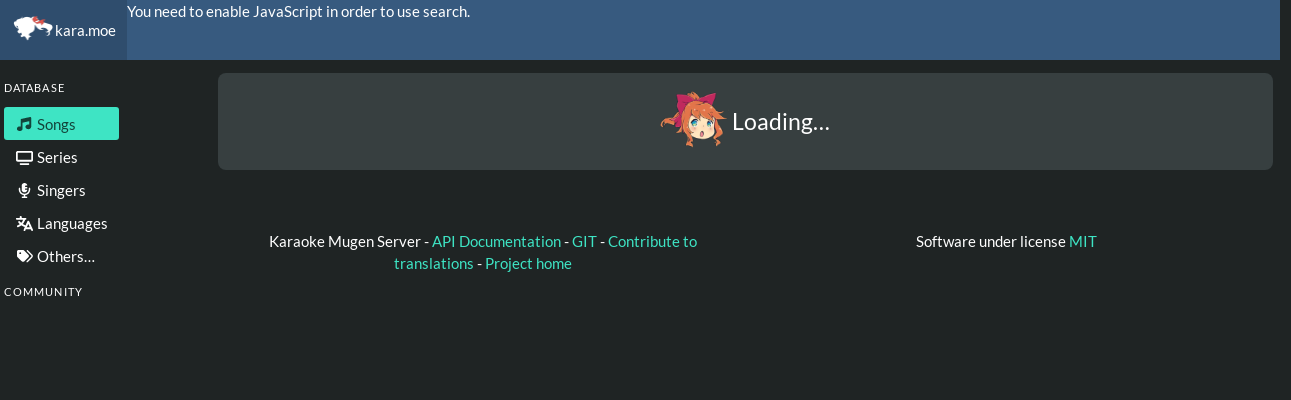

--- FILE ---
content_type: text/html;charset=utf-8
request_url: https://kara.moe/search/?collections=c7db86a0-ff64-4044-9be4-66dd1ef1d1c1%253Adbcf2c22-524d-4708-99bb-601703633927&q=t:12633b6b-442c-4ba3-938d-378c18b515f3~5
body_size: 12104
content:
<!DOCTYPE html><html  class="has-navbar-fixed-top"><head><meta charset="utf-8"><meta name="viewport" content="width=device-width, initial-scale=1"><script type="importmap">{"imports":{"#entry":"/_nuxt/arosXjsk.js"}}</script><style>.menu[data-v-50af2c13]{height:100%;margin-left:15px;overflow-y:auto;position:fixed}.menu[data-v-50af2c13]>:last-child{margin-bottom:5em}.addRepo[data-v-50af2c13]{cursor:pointer;max-width:10em}.launchDice[data-v-50af2c13]{cursor:pointer;margin:.75em}aside[data-v-50af2c13]{max-width:200px;padding-right:15px}</style><style>.title-box{align-items:center;display:flex;justify-content:flex-start}@media screen and (max-width:769px){.title-box{align-items:flex-start;flex-direction:column}}.title-box{margin-bottom:.5rem}.field.is-expanded{flex-grow:1;flex-shrink:0}.field.is-expanded .dropdown-trigger>button{width:100%}.launchDice{margin-left:1em}</style><style>.navbar-item.is-desktop[data-v-d173d8e0]{flex-shrink:1;flex-wrap:wrap;max-width:35em}.tag[data-v-d173d8e0]{margin:.1em;max-width:100%}</style><style>.field[data-v-a0b01d51]:not(:last-child){margin-bottom:0}.field.is-expanded[data-v-a0b01d51]{flex-grow:1;flex-shrink:0}.field.is-expanded .select select option[data-v-a0b01d51]{color:#dbdee0}.field.is-expanded.is-hidden-desktop .button.is-static[data-v-a0b01d51]{width:100%}.search-icon[data-v-a0b01d51]{display:block;padding:8px}</style><style>.dropdown-content>p[data-v-fdc68c75]{min-width:18em;padding:.5em 1em}.dropdown-item[data-v-fdc68c75]{font-size:.9rem}</style><style>.select select option[data-v-cc352a2a]{color:#dbdee0}</style><style>.tile.is-parent.is-12[data-v-f6fd6e5d]{padding:.25rem}.tile.is-child.is-4[data-v-f6fd6e5d]{padding:0 .25rem}@media (max-width:769px){.tile.is-child.is-4[data-v-f6fd6e5d]{padding:.25em .75em}.tile.is-parent.is-12[data-v-f6fd6e5d]{padding:0}}.title.is-4.with-img[data-v-f6fd6e5d]{align-items:center;display:flex;justify-content:center;text-align:center}@media screen and (max-width:1024px){.title.is-4.with-img[data-v-f6fd6e5d]{flex-direction:column}}.title.is-4.with-img img[data-v-f6fd6e5d]{height:2.5em}.title.is-4.with-img[data-v-f6fd6e5d]{margin-bottom:0}</style><style>.tile.is-child[data-v-22f4af3f]{padding:0 1em}.title.is-4.with-img[data-v-22f4af3f]{align-items:center;display:flex;justify-content:center}.title.is-4.with-img img[data-v-22f4af3f]{height:2.5em}.title.is-4.with-img[data-v-22f4af3f]{margin-bottom:0}</style><style>.field-body[data-v-0d38bfe9]{flex-grow:4}.is-active[data-v-0d38bfe9]{color:#1dd2af}.control.is-expanded .button[data-v-0d38bfe9]{width:100%}.modal-card-head[data-v-0d38bfe9]{padding:0}.modal-card-head .modal-card-title[data-v-0d38bfe9]{padding:20px}.modal-card-head .delete[data-v-0d38bfe9]{margin:20px}</style><style>.field-body[data-v-fbf3ee91]{flex-grow:4}.is-active[data-v-fbf3ee91]{color:#1dd2af}h2.subtitle[data-v-fbf3ee91]{font-weight:700;margin-top:2rem}.select select option[data-v-fbf3ee91]{color:#dbdee0}#avatar[data-v-fbf3ee91],#banner[data-v-fbf3ee91]{display:none}.field-body.flex-column[data-v-fbf3ee91]{flex-direction:column}.field-body.flex-column[data-v-fbf3ee91]>*{margin-bottom:8px}.profile-pic-box[data-v-fbf3ee91]{align-items:center;display:flex;justify-content:center;padding:1em}.profile-pic-box .img[data-v-fbf3ee91]{border-radius:8px;margin-right:1em;max-height:6rem;width:auto}.profile-pic-box .data .badges[data-v-fbf3ee91]{padding-bottom:.5em}.profile-pic-box .data .login[data-v-fbf3ee91]{color:#fff;font-size:2rem}.field[for=favorites][data-v-fbf3ee91],.field[for=public][data-v-fbf3ee91],.field[for=sendstats][data-v-fbf3ee91]{color:#fff;-webkit-user-select:none;-moz-user-select:none;user-select:none}.banner[data-v-fbf3ee91]{border-radius:8px}.modal-card-foot[data-v-fbf3ee91]{justify-content:space-between}.field-label.long[data-v-fbf3ee91]{flex-basis:45%}@media screen and (max-width:768px){.modal[data-v-fbf3ee91]{align-items:stretch}.modal .modal-card[data-v-fbf3ee91]{margin:0 .25em;width:calc(100vw - .5em)}}</style><style>.cropper[data-v-99c2fb74]{height:40em}</style><style>.modal-card-head[data-v-b051b465]{justify-content:space-between}.modal-card[data-v-b051b465]{width:auto}</style><style>.label[data-v-7d2fbf2d]{font-weight:400}.boldLabel[data-v-7d2fbf2d]{font-weight:700}</style><style>.label[data-v-fd110e96]{font-weight:400}.boldLabel[data-v-fd110e96]{font-weight:700}</style><style>.label[data-v-574748a8]{font-weight:400}</style><link rel="stylesheet" href="/_nuxt/entry.BC7qED5h.css" crossorigin><link rel="stylesheet" href="/_nuxt/SearchTags.CjQn0fqd.css" crossorigin><link rel="stylesheet" href="/_nuxt/Tag.Czivnj0y.css" crossorigin><link rel="stylesheet" href="/_nuxt/SearchLanguages.k6n1P9j1.css" crossorigin><link rel="stylesheet" href="/_nuxt/SearchBar.CrMayDra.css" crossorigin><link rel="stylesheet" href="/_nuxt/isoCountries.D2K_dxrS.css" crossorigin><link rel="stylesheet" href="/_nuxt/Modal.CeajCrXl.css" crossorigin><link rel="stylesheet" href="/_nuxt/KaraQuery.JgOR5pyg.css" crossorigin><link rel="stylesheet" href="/_nuxt/KaraList.-wTypEcu.css" crossorigin><link rel="stylesheet" href="/_nuxt/LoadingNanami.8fX9PRTd.css" crossorigin><link rel="modulepreload" as="script" crossorigin href="/_nuxt/arosXjsk.js"><link rel="modulepreload" as="script" crossorigin href="/_nuxt/C0Z_Omfb.js"><link rel="modulepreload" as="script" crossorigin href="/_nuxt/QY3_JDAu.js"><link rel="modulepreload" as="script" crossorigin href="/_nuxt/BmO_2e8h.js"><link rel="modulepreload" as="script" crossorigin href="/_nuxt/BiopAwiT.js"><link rel="modulepreload" as="script" crossorigin href="/_nuxt/DYfaxRu4.js"><link rel="modulepreload" as="script" crossorigin href="/_nuxt/BXPN8yT_.js"><link rel="modulepreload" as="script" crossorigin href="/_nuxt/Cvp9FPQt.js"><link rel="modulepreload" as="script" crossorigin href="/_nuxt/DbzM4p2W.js"><link rel="modulepreload" as="script" crossorigin href="/_nuxt/ES-ISPh2.js"><link rel="modulepreload" as="script" crossorigin href="/_nuxt/Dk5ghC9y.js"><link rel="modulepreload" as="script" crossorigin href="/_nuxt/BaNSo3bn.js"><link rel="modulepreload" as="script" crossorigin href="/_nuxt/PoH_j-vY.js"><link rel="modulepreload" as="script" crossorigin href="/_nuxt/aCa45q53.js"><link rel="modulepreload" as="script" crossorigin href="/_nuxt/Cb74gH3K.js"><link rel="modulepreload" as="script" crossorigin href="/_nuxt/CkIIGGl6.js"><link rel="modulepreload" as="script" crossorigin href="/_nuxt/D5OPthz0.js"><link rel="modulepreload" as="script" crossorigin href="/_nuxt/BG9024Yb.js"><link rel="modulepreload" as="script" crossorigin href="/_nuxt/vgz3oskQ.js"><link rel="preload" as="fetch" fetchpriority="low" crossorigin="anonymous" href="/_nuxt/builds/meta/35399371-b1c0-4980-b0e9-a358f64ae5ce.json"><link rel="prefetch" as="image" type="image/webp" href="/_nuxt/nanami-surpris.CEx3a4rT.webp"><link rel="prefetch" as="image" type="image/png" href="/_nuxt/nanami-surpris.CTWkZWA5.png"><link rel="prefetch" as="script" crossorigin href="/_nuxt/C8LX2glh.js"><link rel="prefetch" as="script" crossorigin href="/_nuxt/BIl4cyR9.js"><link rel="prefetch" as="image" type="image/webp" href="/_nuxt/nanami.CmD8mtVi.webp"><link rel="prefetch" as="image" type="image/png" href="/_nuxt/nanami.Da2AAIxR.png"><link rel="author" href="/humans.txt"><meta property="og:url" content="https://kara.moe//search/?collections=c7db86a0-ff64-4044-9be4-66dd1ef1d1c1%253Adbcf2c22-524d-4708-99bb-601703633927&q=t:12633b6b-442c-4ba3-938d-378c18b515f3~5"><title>Karaoke Mugen</title><link rel="manifest" href="/manifest.webmanifest"><script type="module" src="/_nuxt/arosXjsk.js" crossorigin></script></head><body><div id="__nuxt"><div data-v-50af2c13><nav class="navbar is-primary is-fixed-top" data-v-50af2c13><div class="navbar-brand" data-v-50af2c13><a href="/" class="navbar-item" data-v-50af2c13><picture data-v-50af2c13><source type="image/webp" src="/_nuxt/nanami.CmD8mtVi.webp" data-v-50af2c13><source type="image/png" src="/_nuxt/nanami.Da2AAIxR.png" data-v-50af2c13><img src="/_nuxt/nanami.Da2AAIxR.png" alt="Logo" data-v-50af2c13></picture><span class="is-hidden-touch" data-v-50af2c13>kara.moe</span></a><div class="navbar-item is-hidden-desktop" data-v-50af2c13><svg class="svg-inline--fa fa-dice fa-fw" style="" data-prefix="fas" data-icon="dice" role="img" viewBox="0 0 512 512" aria-hidden="true" data-v-50af2c13><path class="" style="" fill="currentColor" d="M141.4 2.3C103-8 63.5 14.8 53.3 53.2L2.5 242.7C-7.8 281.1 15 320.6 53.4 330.9l189.5 50.8c38.4 10.3 77.9-12.5 88.2-50.9l50.8-189.5c10.3-38.4-12.5-77.9-50.9-88.2L141.4 2.3zm23 205.7a32 32 0 1 1 55.4-32 32 32 0 1 1 -55.4 32zM79.2 220.3a32 32 0 1 1 32 55.4 32 32 0 1 1 -32-55.4zm185 96.4a32 32 0 1 1 -32-55.4 32 32 0 1 1 32 55.4zm9-208.4a32 32 0 1 1 32 55.4 32 32 0 1 1 -32-55.4zm-121 14.4a32 32 0 1 1 -32-55.4 32 32 0 1 1 32 55.4zM418 192L377.4 343.2c-17.2 64-83 102-147 84.9l-38.3-10.3 0 30.2c0 35.3 28.7 64 64 64l192 0c35.3 0 64-28.7 64-64l0-192c0-35.3-28.7-64-64-64L418 192z"></path></svg></div><div class="navbar-item has-dropdown is-hidden-desktop" data-v-50af2c13><a class="navbar-link" data-v-50af2c13><svg class="svg-inline--fa fa-database fa-fw" style="" data-prefix="fas" data-icon="database" role="img" viewBox="0 0 448 512" aria-hidden="true" data-v-50af2c13><path class="" style="" fill="currentColor" d="M448 205.8c-14.8 9.8-31.8 17.7-49.5 24-47 16.8-108.7 26.2-174.5 26.2S96.4 246.5 49.5 229.8c-17.6-6.3-34.7-14.2-49.5-24L0 288c0 44.2 100.3 80 224 80s224-35.8 224-80l0-82.2zm0-77.8l0-48C448 35.8 347.7 0 224 0S0 35.8 0 80l0 48c0 44.2 100.3 80 224 80s224-35.8 224-80zM398.5 389.8C351.6 406.5 289.9 416 224 416S96.4 406.5 49.5 389.8c-17.6-6.3-34.7-14.2-49.5-24L0 432c0 44.2 100.3 80 224 80s224-35.8 224-80l0-66.2c-14.8 9.8-31.8 17.7-49.5 24z"></path></svg></a></div><div class="navbar-item has-dropdown is-hidden-desktop" data-v-50af2c13><a class="navbar-link" data-v-50af2c13><svg class="svg-inline--fa fa-at fa-fw" style="" data-prefix="fas" data-icon="at" role="img" viewBox="0 0 512 512" aria-hidden="true" data-v-50af2c13><path class="" style="" fill="currentColor" d="M256 64C150 64 64 150 64 256s86 192 192 192c17.7 0 32 14.3 32 32s-14.3 32-32 32C114.6 512 0 397.4 0 256S114.6 0 256 0 512 114.6 512 256l0 32c0 53-43 96-96 96-29.3 0-55.6-13.2-73.2-33.9-22.8 21-53.3 33.9-86.8 33.9-70.7 0-128-57.3-128-128s57.3-128 128-128c27.9 0 53.7 8.9 74.7 24.1 5.7-5 13.1-8.1 21.3-8.1 17.7 0 32 14.3 32 32l0 112c0 17.7 14.3 32 32 32s32-14.3 32-32l0-32c0-106-86-192-192-192zm64 192a64 64 0 1 0 -128 0 64 64 0 1 0 128 0z"></path></svg></a></div><!----><div class="navbar-item has-dropdown is-hidden-desktop" data-v-50af2c13><a class="navbar-link" data-v-50af2c13><svg class="svg-inline--fa fa-user fa-fw" style="" data-prefix="fas" data-icon="user" role="img" viewBox="0 0 448 512" aria-hidden="true" data-v-50af2c13><path class="" style="" fill="currentColor" d="M224 248a120 120 0 1 0 0-240 120 120 0 1 0 0 240zm-29.7 56C95.8 304 16 383.8 16 482.3 16 498.7 29.3 512 45.7 512l356.6 0c16.4 0 29.7-13.3 29.7-29.7 0-98.5-79.8-178.3-178.3-178.3l-59.4 0z"></path></svg></a></div></div><div class="navbar-menu" data-v-50af2c13><span data-v-50af2c13>You need to enable JavaScript in order to use search.</span></div><!----><!----><span data-v-50af2c13></span><!----></nav><div class="columns" data-v-50af2c13><aside class="menu is-hidden-touch" data-v-50af2c13><ul class="menu-list" data-v-50af2c13><!----></ul><p class="menu-label" data-v-50af2c13>Database</p><ul class="menu-list" data-v-50af2c13><li data-v-50af2c13><a aria-current="page" href="/search" class="router-link-active router-link-exact-active is-active" data-v-50af2c13><svg class="svg-inline--fa fa-music fa-fw" style="" data-prefix="fas" data-icon="music" role="img" viewBox="0 0 512 512" aria-hidden="true" data-v-50af2c13><path class="" style="" fill="currentColor" d="M468 7c7.6 6.1 12 15.3 12 25l0 304c0 44.2-43 80-96 80s-96-35.8-96-80 43-80 96-80c11.2 0 22 1.6 32 4.6l0-116.7-224 49.8 0 206.3c0 44.2-43 80-96 80s-96-35.8-96-80 43-80 96-80c11.2 0 22 1.6 32 4.6L128 96c0-15 10.4-28 25.1-31.2l288-64c9.5-2.1 19.4 .2 27 6.3z"></path></svg> Songs</a></li><li data-v-50af2c13><a href="/types/series" class="" data-v-50af2c13><svg class="svg-inline--fa fa-tv fa-fw" style="" data-prefix="fas" data-icon="tv" role="img" viewBox="0 0 576 512" aria-hidden="true" data-v-50af2c13><path class="" style="" fill="currentColor" d="M64 96l0 240 448 0 0-240-448 0zM0 96C0 60.7 28.7 32 64 32l448 0c35.3 0 64 28.7 64 64l0 240c0 35.3-28.7 64-64 64L64 400c-35.3 0-64-28.7-64-64L0 96zM160 448l256 0c17.7 0 32 14.3 32 32s-14.3 32-32 32l-256 0c-17.7 0-32-14.3-32-32s14.3-32 32-32z"></path></svg> Series</a></li><li data-v-50af2c13><a href="/types/singers" class="" data-v-50af2c13><svg class="svg-inline--fa fa-microphone-lines fa-fw" style="" data-prefix="fas" data-icon="microphone-lines" role="img" viewBox="0 0 384 512" aria-hidden="true" data-v-50af2c13><path class="" style="" fill="currentColor" d="M96 96c0-53 43-96 96-96 50.3 0 91.6 38.7 95.7 88L232 88c-13.3 0-24 10.7-24 24s10.7 24 24 24l56 0 0 48-56 0c-13.3 0-24 10.7-24 24s10.7 24 24 24l55.7 0c-4.1 49.3-45.3 88-95.7 88-53 0-96-43-96-96L96 96zM24 160c13.3 0 24 10.7 24 24l0 40c0 79.5 64.5 144 144 144s144-64.5 144-144l0-40c0-13.3 10.7-24 24-24s24 10.7 24 24l0 40c0 97.9-73.3 178.7-168 190.5l0 49.5 48 0c13.3 0 24 10.7 24 24s-10.7 24-24 24l-144 0c-13.3 0-24-10.7-24-24s10.7-24 24-24l48 0 0-49.5C73.3 402.7 0 321.9 0 224l0-40c0-13.3 10.7-24 24-24z"></path></svg> Singers</a></li><li data-v-50af2c13><a href="/types/langs" class="" data-v-50af2c13><svg class="svg-inline--fa fa-language fa-fw" style="" data-prefix="fas" data-icon="language" role="img" viewBox="0 0 576 512" aria-hidden="true" data-v-50af2c13><path class="" style="" fill="currentColor" d="M160 0c17.7 0 32 14.3 32 32l0 32 128 0c17.7 0 32 14.3 32 32s-14.3 32-32 32l-9.6 0-8.4 23.1c-16.4 45.2-41.1 86.5-72.2 122 14.2 8.8 29 16.6 44.4 23.5l50.4 22.4 62.2-140c5.1-11.6 16.6-19 29.2-19s24.1 7.4 29.2 19l128 288c7.2 16.2-.1 35.1-16.2 42.2s-35.1-.1-42.2-16.2l-20-45-157.5 0-20 45c-7.2 16.2-26.1 23.4-42.2 16.2s-23.4-26.1-16.2-42.2l39.8-89.5-50.4-22.4c-23-10.2-45-22.4-65.8-36.4-21.3 17.2-44.6 32.2-69.5 44.7L78.3 380.6c-15.8 7.9-35 1.5-42.9-14.3s-1.5-35 14.3-42.9l34.5-17.3c16.3-8.2 31.8-17.7 46.4-28.3-13.8-12.7-26.8-26.4-38.9-40.9L81.6 224.7c-11.3-13.6-9.5-33.8 4.1-45.1s33.8-9.5 45.1 4.1l10.2 12.2c11.5 13.9 24.1 26.8 37.4 38.7 27.5-30.4 49.2-66.1 63.5-105.4l.5-1.2-210.3 0C14.3 128 0 113.7 0 96S14.3 64 32 64l96 0 0-32c0-17.7 14.3-32 32-32zM416 270.8L365.7 384 466.3 384 416 270.8z"></path></svg> Languages</a></li><li data-v-50af2c13><a class="" data-v-50af2c13><svg class="svg-inline--fa fa-tags fa-fw" style="" data-prefix="fas" data-icon="tags" role="img" viewBox="0 0 576 512" aria-hidden="true" data-v-50af2c13><path class="" style="" fill="currentColor" d="M401.2 39.1L549.4 189.4c27.7 28.1 27.7 73.1 0 101.2L393 448.9c-9.3 9.4-24.5 9.5-33.9 .2s-9.5-24.5-.2-33.9L515.3 256.8c9.2-9.3 9.2-24.4 0-33.7L367 72.9c-9.3-9.4-9.2-24.6 .2-33.9s24.6-9.2 33.9 .2zM32.1 229.5L32.1 96c0-35.3 28.7-64 64-64l133.5 0c17 0 33.3 6.7 45.3 18.7l144 144c25 25 25 65.5 0 90.5L285.4 418.7c-25 25-65.5 25-90.5 0l-144-144c-12-12-18.7-28.3-18.7-45.3zm144-85.5a32 32 0 1 0 -64 0 32 32 0 1 0 64 0z"></path></svg> Others…</a><!----></li></ul><p class="menu-label" data-v-50af2c13>Community</p><ul class="menu-list" data-v-50af2c13><li data-v-50af2c13><!----><!----><!----><!----></li><li data-v-50af2c13><!----></li><li data-v-50af2c13><!----></li></ul><!----><!----><span data-v-50af2c13></span></aside><section class="container column is-fluid main" data-v-50af2c13><span data-v-50af2c13></span><!--[--><!----><div class="tile is-ancestor"><div class="tile is-vertical"><div class="tile is-parent is-12 is-hidden-desktop"><div class="mb-2" data-v-d173d8e0><!--[--><!--]--></div><!--[--><div class="field is-expanded has-addons" data-v-a0b01d51><div class="control is-hidden-touch mr-3" data-v-a0b01d51><div class="dropdown dropdown-menu-animation" data-v-a0b01d51 data-v-fdc68c75><div tabindex="0" class="dropdown-trigger" aria-haspopup="true"><!--[--><button class="button" data-v-fdc68c75><svg class="svg-inline--fa fa-chevron-down fa-fw" style="" data-prefix="fas" data-icon="chevron-down" role="img" viewBox="0 0 448 512" aria-hidden="true" data-v-fdc68c75><path class="" style="" fill="currentColor" d="M201.4 406.6c12.5 12.5 32.8 12.5 45.3 0l192-192c12.5-12.5 12.5-32.8 0-45.3s-32.8-12.5-45.3 0L224 338.7 54.6 169.4c-12.5-12.5-32.8-12.5-45.3 0s-12.5 32.8 0 45.3l192 192z"></path></svg> Collections</button><!--]--></div><div class="background" aria-hidden="true" style="display:none;"></div><div class="dropdown-content dropdown-menu" aria-hidden="true" role="list" aria-modal="true" style="display:none;"><!--[--><p data-v-fdc68c75>kara.moe provides many collections, choose the ones you are interested in.</p><!--[--><a class="dropdown-item" role="listitem" tabindex="0" data-v-fdc68c75><!--[-->Asia (Music from Asian countries (Japan, South Korea, China, etc.)) <!--]--></a><a class="dropdown-item" role="listitem" tabindex="0" data-v-fdc68c75><!--[-->Geek / Otaku (Anime/Video Games/Internet culture) <!--]--></a><a class="dropdown-item" role="listitem" tabindex="0" data-v-fdc68c75><!--[-->Non-Latin (Music with lyrics in a non-Latin alphabet) <!--]--></a><a class="dropdown-item" role="listitem" tabindex="0" data-v-fdc68c75><!--[-->Shitpost (Everything you do not want in your song library) <!--]--></a><a class="dropdown-item" role="listitem" tabindex="0" data-v-fdc68c75><!--[-->West (Mainstream songs from around the western world) <!--]--></a><!--]--><!--]--></div></div><!----></div><div class="has-icons-left control is-expanded" data-v-a0b01d51><input value="" class="input is-fullwidth" type="search" placeholder="Series, singers, names…" data-v-a0b01d51><div class="icon is-small is-left search-icon" data-v-a0b01d51><svg class="svg-inline--fa fa-magnifying-glass" style="" data-prefix="fas" data-icon="magnifying-glass" role="img" viewBox="0 0 512 512" aria-hidden="true" data-v-a0b01d51><path class="" style="" fill="currentColor" d="M416 208c0 45.9-14.9 88.3-40 122.7L502.6 457.4c12.5 12.5 12.5 32.8 0 45.3s-32.8 12.5-45.3 0L330.7 376C296.3 401.1 253.9 416 208 416 93.1 416 0 322.9 0 208S93.1 0 208 0 416 93.1 416 208zM208 352a144 144 0 1 0 0-288 144 144 0 1 0 0 288z"></path></svg></div></div><!----><div class="control is-hidden-touch" data-v-a0b01d51 data-v-cc352a2a><span class="select" data-v-cc352a2a><select aria-label="Sort by" data-v-cc352a2a><!----><!--[--><option value="az" selected data-v-cc352a2a>A-Z</option><option value="recent" data-v-cc352a2a selected>By added date</option><option value="played" data-v-cc352a2a>Most played</option><option value="playedRecently" data-v-cc352a2a>Most played (recently)</option><option value="favorited" data-v-cc352a2a>Most favorites</option><option value="requested" data-v-cc352a2a>Most requested</option><option value="requestedRecently" data-v-cc352a2a>Most requested (recently)</option><!--]--></select></span></div></div><div class="field is-expanded has-addons is-hidden-desktop" data-v-a0b01d51><!----><div class="control" data-v-a0b01d51 data-v-cc352a2a><span class="select" data-v-cc352a2a><select aria-label="Sort by" data-v-cc352a2a><!----><!--[--><option value="az" selected data-v-cc352a2a>A-Z</option><option value="recent" data-v-cc352a2a selected>By added date</option><option value="played" data-v-cc352a2a>Most played</option><option value="playedRecently" data-v-cc352a2a>Most played (recently)</option><option value="favorited" data-v-cc352a2a>Most favorites</option><option value="requested" data-v-cc352a2a>Most requested</option><option value="requestedRecently" data-v-cc352a2a>Most requested (recently)</option><!--]--></select></span></div></div><!--]--><div class="field is-expanded"><div class="dropdown dropdown-menu-animation" data-v-fdc68c75><div tabindex="0" class="dropdown-trigger" aria-haspopup="true"><!--[--><button class="button" data-v-fdc68c75><svg class="svg-inline--fa fa-chevron-down fa-fw" style="" data-prefix="fas" data-icon="chevron-down" role="img" viewBox="0 0 448 512" aria-hidden="true" data-v-fdc68c75><path class="" style="" fill="currentColor" d="M201.4 406.6c12.5 12.5 32.8 12.5 45.3 0l192-192c12.5-12.5 12.5-32.8 0-45.3s-32.8-12.5-45.3 0L224 338.7 54.6 169.4c-12.5-12.5-32.8-12.5-45.3 0s-12.5 32.8 0 45.3l192 192z"></path></svg> Collections</button><!--]--></div><div class="background" aria-hidden="true" style="display:none;"></div><div class="dropdown-content dropdown-menu" aria-hidden="true" role="list" aria-modal="true" style="display:none;"><!--[--><p data-v-fdc68c75>kara.moe provides many collections, choose the ones you are interested in.</p><!--[--><a class="dropdown-item" role="listitem" tabindex="0" data-v-fdc68c75><!--[-->Asia (Music from Asian countries (Japan, South Korea, China, etc.)) <!--]--></a><a class="dropdown-item" role="listitem" tabindex="0" data-v-fdc68c75><!--[-->Geek / Otaku (Anime/Video Games/Internet culture) <!--]--></a><a class="dropdown-item" role="listitem" tabindex="0" data-v-fdc68c75><!--[-->Non-Latin (Music with lyrics in a non-Latin alphabet) <!--]--></a><a class="dropdown-item" role="listitem" tabindex="0" data-v-fdc68c75><!--[-->Shitpost (Everything you do not want in your song library) <!--]--></a><a class="dropdown-item" role="listitem" tabindex="0" data-v-fdc68c75><!--[-->West (Mainstream songs from around the western world) <!--]--></a><!--]--><!--]--></div></div></div></div><div data-v-f6fd6e5d><!--[--><!--]--><div class="tile is-parent tile is-parent is-12" data-v-f6fd6e5d data-v-22f4af3f><div class="tile is-child" data-v-22f4af3f><div class="box" data-v-22f4af3f><h4 class="title is-4 with-img" data-v-22f4af3f><picture data-v-22f4af3f><source type="image/webp" src="/_nuxt/nanami-surpris.CEx3a4rT.webp" data-v-22f4af3f><source type="image/png" src="/_nuxt/nanami-surpris.CTWkZWA5.png" data-v-22f4af3f><img src="/_nuxt/nanami-surpris.CTWkZWA5.png" alt="Surprised Nanami" data-v-22f4af3f></picture> Loading…</h4></div></div></div><!----></div></div></div><!--]--></section></div><footer class="footer" data-v-50af2c13><div class="columns has-text-centered" data-v-50af2c13><p class="column" data-v-50af2c13> Karaoke Mugen Server - <a href="https://api.karaokes.moe/server" rel="noopener noreferrer" data-v-50af2c13>API Documentation</a> - <a href="https://gitlab.com/karaokemugen/code/karaokemugen-server" rel="noopener noreferrer" data-v-50af2c13> GIT </a> - <a href="https://hosted.weblate.org/projects/karaoke-mugen/" rel="noopener noreferrer" data-v-50af2c13>Contribute to translations</a> - <a href="http://karaokes.moe" rel="noopener noreferrer" data-v-50af2c13>Project home</a></p><p class="column" data-v-50af2c13>Software under license <a href="https://gitlab.com/karaokemugen/code/karaokemugen-server/-/blob/main/LICENSE.md" rel="noopener noreferrer" data-v-50af2c13> MIT </a><!----></p></div></footer><div class="modal" data-v-50af2c13 data-v-0d38bfe9><form action="#" data-v-0d38bfe9><div class="modal-background" data-v-0d38bfe9></div><div class="modal-card" data-v-0d38bfe9><header data-v-0d38bfe9><div class="modal-card-head" data-v-0d38bfe9><a class="modal-card-title is-active" data-v-0d38bfe9>Login</a><a class="modal-card-title" data-v-0d38bfe9>Sign up</a><a class="delete" aria-label="close" data-v-0d38bfe9></a></div></header><section class="modal-card-body" data-v-0d38bfe9><h5 class="title is-5" data-v-0d38bfe9>Login to view your favorites and edit your profile!</h5><div class="field is-horizontal" data-v-0d38bfe9><div class="field-label is-normal" data-v-0d38bfe9><label for="title" class="label" data-v-0d38bfe9>Username</label></div><div class="field-body" data-v-0d38bfe9><div class="field has-addons" data-v-0d38bfe9><div class="control" data-v-0d38bfe9><input id="title" value="" type="text" name="title" class="input" required placeholder="LoveLiveFan93" autocomplete="username" data-v-0d38bfe9></div><div class="control is-expanded" data-v-0d38bfe9><div class="button is-static" data-v-0d38bfe9>@kara.moe</div></div></div></div></div><div class="field is-horizontal" data-v-0d38bfe9><div class="field-label is-normal" data-v-0d38bfe9><label for="password" class="label" data-v-0d38bfe9>Password</label></div><div class="field-body" data-v-0d38bfe9><div class="field" data-v-0d38bfe9><div class="control" data-v-0d38bfe9><input id="password_login" value="" type="password" name="password" class="input" required placeholder="ActuallyIdolM@sterIsBetter" autocomplete="current-password" data-v-0d38bfe9></div></div></div></div><div class="field is-horizontal" data-v-0d38bfe9><div class="field-label is-normal" data-v-0d38bfe9><label class="label" data-v-0d38bfe9>Forgot your password?</label></div><div class="field-body" data-v-0d38bfe9><div class="field" data-v-0d38bfe9><button class="button" type="button" data-v-0d38bfe9><svg class="svg-inline--fa fa-lock fa-fw" style="" data-prefix="fas" data-icon="lock" role="img" viewBox="0 0 384 512" aria-hidden="true" data-v-0d38bfe9><path class="" style="" fill="currentColor" d="M128 96l0 64 128 0 0-64c0-35.3-28.7-64-64-64s-64 28.7-64 64zM64 160l0-64C64 25.3 121.3-32 192-32S320 25.3 320 96l0 64c35.3 0 64 28.7 64 64l0 224c0 35.3-28.7 64-64 64L64 512c-35.3 0-64-28.7-64-64L0 224c0-35.3 28.7-64 64-64z"></path></svg></button></div></div></div></section><!----><footer class="modal-card-foot" data-v-0d38bfe9><button class="button is-success" type="submit" data-v-0d38bfe9>Login</button></footer></div></form></div><div class="modal" data-v-50af2c13 data-v-fbf3ee91><!----><div class="modal" data-v-fbf3ee91 data-v-99c2fb74 data-v-b051b465><form action="#" data-v-b051b465><div class="modal-background" data-v-b051b465></div><div class="modal-card" data-v-b051b465><header data-v-b051b465><div class="modal-card-head is-flex" data-v-b051b465>Crop avatar <div data-v-b051b465><a class="delete" aria-label="close" data-v-b051b465></a></div></div></header><!--[--><section class="modal-card-body" data-v-99c2fb74><span data-v-99c2fb74></span></section><!--]--><footer class="modal-card-foot" data-v-b051b465><button class="button is-success" type="submit" data-v-b051b465>Add</button><button type="button" class="button" data-v-b051b465>Cancel</button></footer></div></form></div></div><div class="modal" data-v-50af2c13 data-v-7d2fbf2d data-v-b051b465><form action="#" data-v-b051b465><div class="modal-background" data-v-b051b465></div><div class="modal-card" data-v-b051b465><header data-v-b051b465><div class="modal-card-head is-flex" data-v-b051b465>Add this repository to your Karaoke Mugen app! <div data-v-b051b465><a class="delete" aria-label="close" data-v-b051b465></a></div></div></header><!--[--><section class="modal-card-body" data-v-7d2fbf2d><label class="label" data-v-7d2fbf2d>You can add this repository to your Karaoke Mugen app by clicking on the button below. If Karaoke Mugen is not installed on your computer, this button will have no effect. <a href="https://mugen.karaokes.moe/en/download.html" rel="noopener noreferrer" data-v-7d2fbf2d>The application can be downloaded here.</a></label><label class="label" data-v-7d2fbf2d><label data-v-7d2fbf2d>To manually add this repository, open your Karaoke Mugen application, add the <!--[--><span class="boldLabel" data-v-7d2fbf2d>kara.moe</span><!--]--> repository to it, checking &quot;<!--[--><span class="boldLabel" data-v-7d2fbf2d>Online</span><!--]-->&quot;.</label></label></section><!--]--><footer class="modal-card-foot" data-v-b051b465><button class="button is-success" type="submit" data-v-b051b465>Add</button><button type="button" class="button" data-v-b051b465>Cancel</button></footer></div></form></div><div class="modal" data-v-50af2c13 data-v-fd110e96 data-v-b051b465><form action="#" data-v-b051b465><div class="modal-background" data-v-b051b465></div><div class="modal-card" data-v-b051b465><header data-v-b051b465><div class="modal-card-head is-flex" data-v-b051b465>Do you really want to delete your account? <div data-v-b051b465><a class="delete" aria-label="close" data-v-b051b465></a></div></div></header><!--[--><!--]--><footer class="modal-card-foot" data-v-b051b465><button class="button is-success" type="submit" data-v-b051b465>Delete account</button><button type="button" class="button" data-v-b051b465>Cancel</button></footer></div></form></div><div class="modal" data-v-50af2c13 data-v-574748a8 data-v-b051b465><form action="#" data-v-b051b465><div class="modal-background" data-v-b051b465></div><div class="modal-card" data-v-b051b465><header data-v-b051b465><div class="modal-card-head is-flex" data-v-b051b465>Join a karaoke party <div data-v-b051b465><a class="delete" aria-label="close" data-v-b051b465></a></div></div></header><!--[--><section class="modal-card-body" data-v-574748a8><label class="label" for="token_join_kara" data-v-574748a8>Enter a code to join an existing karaoke party</label><input id="token_join_kara" value="" type="text" name="token" class="input" data-v-574748a8><p class="help" data-v-574748a8>Enter the session code (usually 4 letters) or the karaoke URL.</p><!----></section><!--]--><footer class="modal-card-foot" data-v-b051b465><button class="button is-success" type="submit" data-v-b051b465>Join</button><button type="button" class="button" data-v-b051b465>Cancel</button></footer></div></form></div><div class="modal" data-v-50af2c13 data-v-b051b465><form action="#" data-v-b051b465><div class="modal-background" data-v-b051b465></div><div class="modal-card" data-v-b051b465><header data-v-b051b465><div class="modal-card-head is-flex" data-v-b051b465>Use my favorites and songs requests for stats <div data-v-b051b465><a class="delete" aria-label="close" data-v-b051b465></a></div></div></header><!--[--><section class="modal-card-body"><label class="label">We use your favorites as well as the songs that you have requested during a session to make usage statistics (for example, to find out the most popular songs).</label><label class="label">If you do not want to participate, even if it&#39;s anonymous, in these usage statistics, please let us know. If you refuse, your data will be ignored by the server and not sent by the Karaoke Mugen Application.</label><label class="label">You can change this at any time in your profile. Do you accept the usage of your stats?</label></section><!--]--><footer class="modal-card-foot" data-v-b051b465><button class="button is-success" type="submit" data-v-b051b465>Yes</button><button type="button" class="button" data-v-b051b465>No</button></footer></div></form></div><!----><a id="downloadAnchorElem" data-v-50af2c13></a></div></div><div id="teleports"></div><script type="application/json" data-nuxt-data="nuxt-app" data-ssr="true" id="__NUXT_DATA__">[["ShallowReactive",1],{"data":2,"state":132,"once":160,"_errors":161,"serverRendered":22,"path":163,"pinia":164},["ShallowReactive",3],{"$f0wkKzZsXZ40KNCBMfxGTpERJuuwvnyIV-wjprvbBU2Q":4},[5,38,61,84,107],{"tid":6,"types":7,"name":9,"short":10,"aliases":11,"i18n":12,"tagfile":20,"repository":21,"noLiveDownload":22,"priority":23,"karafile_tag":10,"description":24,"external_database_ids":10,"karacount":35,"count":37},"dbcf2c22-524d-4708-99bb-601703633927",[8],16,"Asia",null,[],{"bre":13,"eng":9,"fre":14,"ger":15,"ita":9,"jpn":16,"pol":17,"por":18,"spa":9,"tam":19},"Azia","Asie","Asien","アジア","Azja","Ásia","ஆசியா","Asia.dbcf2c22.tag.json","kara.moe",true,10,{"bre":25,"eng":26,"fre":27,"ger":28,"ita":29,"jpn":30,"pol":31,"por":32,"spa":33,"tam":34},"Sonerezh eus broioù Azia (Japan, Korea ar Su, Sina hag all)","Music from Asian countries (Japan, South Korea, China, etc.)","Musiques venant des pays d'Asie (Japon, Corée du Sud, Chine, etc.)","Musik aus asiatischen Ländern (Japan, Südkorea, China, usw.)","Musica di nazioni asiatiche (Giappone, Corea del Sud, Cina, ecc.)","アジア諸国よりの曲（日本、韓国、中国、、、）","Muzyka z krajów azjatyckich (Japonia, Korea Południowa, Chiny itp.)","Música de países asiáticos (Japão, Coreia do Sul, China, etc.)","Música de países Asiáticos (Japón, Corea del Sur, China, etc.)","ஆசிய நாடுகளின் இசை (சப்பான், தென் கொரியா, சீனா போன்றவை)",{"16":36},3395,5,{"tid":39,"types":40,"name":41,"short":10,"aliases":42,"i18n":43,"tagfile":46,"repository":21,"noLiveDownload":47,"priority":23,"karafile_tag":10,"description":48,"external_database_ids":10,"karacount":59,"count":37},"c7db86a0-ff64-4044-9be4-66dd1ef1d1c1",[8],"Geek / Otaku",[],{"bre":41,"eng":41,"fre":41,"ger":41,"ita":41,"pol":41,"por":44,"tam":45},"Geek/Otaku","கீக் / ஓடாகு","Geek Otaku.c7db86a0.tag.json",false,{"bre":49,"eng":50,"fre":51,"ger":52,"ita":53,"jpn":54,"pol":55,"por":56,"spa":57,"tam":58},"Sevenadur internet, anime ha c'hoari video","Anime/Video Games/Internet culture","Culture internet, animé et jeu vidéo","Anime/ Videospiele/ Internetkultur","Anime/Videogiochi/Cultura di internet","アニメ/ ビデオゲーム / ネット文化","Anime/Gry wideo/Kultura internetowa","Anime/Videogames/Cultura da Internet","Anime/Videojuegos/Cultura de internet","அனிம்/வீடியோ கேம்கள்/இணைய பண்பாடு",{"16":60},22585,{"tid":62,"types":63,"name":64,"short":10,"aliases":65,"i18n":66,"tagfile":74,"repository":21,"noLiveDownload":22,"priority":23,"karafile_tag":10,"description":75,"external_database_ids":10,"karacount":82,"count":37},"f2462778-f986-4844-a4b8-e1d3ccdb861b",[8],"Non-Latin",[],{"bre":67,"eng":64,"fre":68,"ger":69,"jpn":70,"pol":71,"spa":72,"tam":73},"Nann-Latin","Non latin","Nicht Lateinisch","非ラテン語","Nie-łaciński","Sin latín","கனா","Non-Latin.f2462778.tag.json",{"bre":76,"eng":77,"fre":78,"ger":79,"pol":80,"spa":81},"Sonerezhioù gant pozioù en un lizherenneg nann-latin","Music with lyrics in a non-Latin alphabet","Musiques avec paroles en alphabet non latin","Karaoke-Lyrics in nicht lateinischer Schrift","Muzyka z tekstem w alfabecie innym niż łaciński","Musical con liricas que no tienen el alfabeto latín",{"16":83},137,{"tid":85,"types":86,"name":87,"short":10,"aliases":88,"i18n":89,"tagfile":95,"repository":21,"noLiveDownload":47,"priority":23,"karafile_tag":10,"description":96,"external_database_ids":10,"karacount":105,"count":37},"2fa2fe3f-bb56-45ee-aa38-eae60e76f224",[8],"Shitpost",[],{"bre":90,"eng":87,"fre":87,"ger":87,"ita":87,"jpn":91,"pol":92,"por":93,"tam":94},"Kaoc'hpostañ","糞スレ","Śmietnisko","Postagem de merda","சிட் போச்ட்","Shitpost.2fa2fe3f.tag.json",{"eng":97,"fre":98,"ger":99,"ita":100,"pol":101,"por":102,"spa":103,"tam":104},"Everything you do not want in your song library","Tout ce que vous ne voulez pas dans votre bibliothèque de musiques","Alles, was man nicht in seiner Lieddatenbank haben will","Tutto ciò che non vuoi nella tua libreria dei brani","Wszystko, czego nie chcesz w swojej bibliotece utworów","Tudo o que você não quer na sua biblioteca de músicas","Todo lo que no quieres en tu librería de canciones","உங்கள் பாடல் நூலகத்தில் நீங்கள் விரும்பாத அனைத்தும்",{"16":106},219,{"tid":108,"types":109,"name":110,"short":10,"aliases":111,"i18n":112,"tagfile":119,"repository":21,"noLiveDownload":22,"priority":23,"karafile_tag":10,"description":120,"external_database_ids":129,"karacount":130,"count":37},"efe171c0-e8a1-4d03-98c0-60ecf741ad52",[8],"West",[],{"bre":113,"eng":110,"fre":114,"ger":110,"ita":114,"jpn":115,"pol":116,"por":117,"tam":118},"Kornôg","Occidentale","西洋","Zachód","Oeste","மேற்கு","West.efe171c0.tag.json",{"eng":121,"fre":122,"ger":123,"ita":124,"pol":125,"por":126,"spa":127,"tam":128},"Mainstream songs from around the western world","Musiques populaires du monde occidental","Populäres Lied aus der westlichen Welt","Musica mainstream occidentale","Popularne piosenki z całego zachodniego świata","Músicas populares de todo o mundo ocidental","Canciones mainstream de occidente","மேற்கத்திய உலகெங்கிலும் உள்ள முதன்மையான பாடல்கள்",{},{"16":131},2173,["Reactive",133],{"$si18n:cached-locale-configs":134,"$si18n:resolved-locale":159},{"en":135,"fr":138,"id":140,"es":142,"pt":144,"it":146,"de":148,"pl":150,"ta":152,"br":154,"ja":157},{"fallbacks":136,"cacheable":22},[137],"en",{"fallbacks":139,"cacheable":22},[137],{"fallbacks":141,"cacheable":22},[137],{"fallbacks":143,"cacheable":22},[137],{"fallbacks":145,"cacheable":22},[137],{"fallbacks":147,"cacheable":22},[137],{"fallbacks":149,"cacheable":22},[137],{"fallbacks":151,"cacheable":22},[137],{"fallbacks":153,"cacheable":22},[137],{"fallbacks":155,"cacheable":22},[156,137],"fr",{"fallbacks":158,"cacheable":22},[137],"",["Set"],["ShallowReactive",162],{"$f0wkKzZsXZ40KNCBMfxGTpERJuuwvnyIV-wjprvbBU2Q":-1},"/search/?collections=c7db86a0-ff64-4044-9be4-66dd1ef1d1c1%253Adbcf2c22-524d-4708-99bb-601703633927&q=t:12633b6b-442c-4ba3-938d-378c18b515f3~5",["Reactive",165],{"menubar":166,"auth":256,"modal":257,"localStorage":258,"config":263},{"tags":167,"search":159,"sort":248,"resultsCount":254,"enabledLanguages":255},[168],{"type":169,"tag":170},"langs",{"tid":171,"types":172,"name":173,"short":174,"aliases":175,"i18n":176,"tagfile":244,"repository":21,"noLiveDownload":47,"priority":23,"karafile_tag":10,"description":245,"external_database_ids":10,"karacount":246,"count":247},"12633b6b-442c-4ba3-938d-378c18b515f3",[37],"cat","CAT",[],{"afr":177,"alb":178,"amh":179,"ara":180,"arm":181,"aze":182,"bak":183,"baq":184,"bel":185,"ben":186,"bos":187,"bre":188,"bul":189,"cat":190,"chi":191,"cze":192,"dan":193,"dut":194,"eng":195,"epo":196,"est":197,"fin":198,"fre":195,"geo":199,"ger":200,"gla":201,"gle":202,"glg":203,"gre":204,"guj":205,"hat":182,"heb":206,"hin":207,"hrv":187,"hun":208,"ice":209,"ind":210,"ita":211,"jav":182,"jpn":212,"kan":213,"kaz":214,"kir":215,"kor":216,"lat":195,"lav":217,"lit":218,"mac":189,"mal":219,"mao":195,"mar":195,"may":220,"mlg":195,"mlt":221,"mon":222,"nep":223,"nor":224,"pan":225,"per":226,"pol":227,"por":228,"rum":229,"rus":215,"sin":230,"slo":231,"slv":187,"spa":203,"srp":189,"sun":195,"swa":232,"swe":233,"tam":234,"tat":183,"tel":235,"tgk":215,"tgl":195,"tha":236,"tur":237,"ukr":238,"urd":239,"uzb":240,"vie":195,"wel":241,"xho":242,"yid":243},"Katalaans","Katalanas","ካታላንኛ","الكاتالانية","Կատալոներեն","Katalan","Каталан теле","Katalana","Каталонская","কাতালান","Katalonski","Katalaneg","Каталонски","Català","加泰罗尼亚语","Katalánština","Catalansk","Catalaans","Catalan","Kataluna","Katalaani keel","Katalaani","კატალონიის","Katalanisch","Catalanais","Catalóinis","Catalán","Καταλανικά","કતલાન","קטלאנית","कातालान","Katalán","Katalónsku","Bahasa katala","Catalano","カタロニア語","ಕೆಟಲಾನ್","Каталан тілі","Каталанский","카탈로니아","Kataloniešu","Katalonų","കാറ്റലൻ","Bahasa","Il-katalan","Каталан","कैटलन","Katalansk","ਕਾਤਾਲਾਨ","کاتالان","Kataloński","Catalão","Catalană","ගලීසියානු ග්රීක","Katalánsky","Kikatalani","Katalanska","கடாலன்","కాటలాన్","ภาษาคาตาลาน name","Katalanca","Каталонська","کاٹالانین","Iye","Catalaneg","Isicatala","קאַטאַלאַניש","cat.12633b6b.tag.json",{},{"5":247},1,{"types-id":249,"types-years":250,"search-query":250,"user-login":250,"user-login-animelist":250,"users":251,"suggest":252,"playlists":251,"user-login-submissions":253},"karacount","recent","az","likes","recentModified",0,[],{"loggedIn":47,"token":-1,"user":-1},{"auth":47,"profile":47,"addRepo":47,"deleteAccount":47,"joinKara":47,"karaSuggest":47,"importSuggest":47,"download":47,"banner":47,"createTag":47,"createEditPlaylist":47,"deletePlaylist":47,"addDuplicateInPlaylist":47,"addBans":47,"stats":47},{"karas":259,"hideSuggestionModal":47,"enabledCollections":260,"playerVolume":261,"autoplay":47,"banner":22,"playlistBannerHidden":262},[],[],0.5,[],{"config":-1,"supportedFiles":-1}]</script><script>window.__NUXT__={};window.__NUXT__.config={public:{sentry:{disabled:false,dsn:"https://df475c5a360e4e028798b51cdb38795c@o399537.ingest.sentry.io/5258229",publishRelease:false,tracing:{tracesSampleRate:.5,vueOptions:{tracing:true,tracingOptions:{hooks:["mount","update"],timeout:2000,trackComponents:true}},browserOptions:{}},config:{ignoreErrors:["Request aborted","Network Error","document.querySelector('video').webkitPresentationMode","Request failed with status code 403","Request failed with status code 401"]}},piniaPluginPersistedstate:{},i18n:{baseUrl:"",defaultLocale:"en",rootRedirect:"",redirectStatusCode:302,skipSettingLocaleOnNavigate:false,locales:[{code:"en",name:"English",iso:"en",language:""},{code:"fr",name:"Français",iso:"fr",language:""},{code:"id",name:"bahasa Indonesia",iso:"id",language:""},{code:"es",name:"Español",iso:"es",language:""},{code:"pt",name:"Português",iso:"pt",language:""},{code:"it",name:"Italiano",iso:"it",language:""},{code:"de",name:"Deutsch",iso:"de",language:""},{code:"pl",name:"Polski",iso:"pl",language:""},{code:"ta",name:"தமிழ்",iso:"ta",language:""},{code:"br",name:"Brezhoneg",iso:"br",language:""},{code:"ja",name:"日本語",iso:"ja",language:""}],detectBrowserLanguage:{alwaysRedirect:false,cookieCrossOrigin:false,cookieDomain:"",cookieKey:"i18n_redirected",cookieSecure:false,fallbackLocale:"",redirectOn:"root",useCookie:true},experimental:{localeDetector:"",typedPages:true,typedOptionsAndMessages:false,alternateLinkCanonicalQueries:true,devCache:false,cacheLifetime:"",stripMessagesPayload:false,preload:false,strictSeo:false,nitroContextDetection:true,httpCacheDuration:10},domainLocales:{en:{domain:""},fr:{domain:""},id:{domain:""},es:{domain:""},pt:{domain:""},it:{domain:""},de:{domain:""},pl:{domain:""},ta:{domain:""},br:{domain:""},ja:{domain:""}}}},app:{baseURL:"/",buildId:"35399371-b1c0-4980-b0e9-a358f64ae5ce",buildAssetsDir:"/_nuxt/",cdnURL:""}}</script></body></html>

--- FILE ---
content_type: text/css
request_url: https://kara.moe/_nuxt/entry.BC7qED5h.css
body_size: 353689
content:
@charset "UTF-8";:host,:root{--fa-font-solid:normal 900 1em/1 "Font Awesome 7 Free";--fa-font-regular:normal 400 1em/1 "Font Awesome 7 Free";--fa-font-light:normal 300 1em/1 "Font Awesome 7 Pro";--fa-font-thin:normal 100 1em/1 "Font Awesome 7 Pro";--fa-font-duotone:normal 900 1em/1 "Font Awesome 7 Duotone";--fa-font-duotone-regular:normal 400 1em/1 "Font Awesome 7 Duotone";--fa-font-duotone-light:normal 300 1em/1 "Font Awesome 7 Duotone";--fa-font-duotone-thin:normal 100 1em/1 "Font Awesome 7 Duotone";--fa-font-brands:normal 400 1em/1 "Font Awesome 7 Brands";--fa-font-sharp-solid:normal 900 1em/1 "Font Awesome 7 Sharp";--fa-font-sharp-regular:normal 400 1em/1 "Font Awesome 7 Sharp";--fa-font-sharp-light:normal 300 1em/1 "Font Awesome 7 Sharp";--fa-font-sharp-thin:normal 100 1em/1 "Font Awesome 7 Sharp";--fa-font-sharp-duotone-solid:normal 900 1em/1 "Font Awesome 7 Sharp Duotone";--fa-font-sharp-duotone-regular:normal 400 1em/1 "Font Awesome 7 Sharp Duotone";--fa-font-sharp-duotone-light:normal 300 1em/1 "Font Awesome 7 Sharp Duotone";--fa-font-sharp-duotone-thin:normal 100 1em/1 "Font Awesome 7 Sharp Duotone";--fa-font-slab-regular:normal 400 1em/1 "Font Awesome 7 Slab";--fa-font-slab-press-regular:normal 400 1em/1 "Font Awesome 7 Slab Press";--fa-font-whiteboard-semibold:normal 600 1em/1 "Font Awesome 7 Whiteboard";--fa-font-thumbprint-light:normal 300 1em/1 "Font Awesome 7 Thumbprint";--fa-font-notdog-solid:normal 900 1em/1 "Font Awesome 7 Notdog";--fa-font-notdog-duo-solid:normal 900 1em/1 "Font Awesome 7 Notdog Duo";--fa-font-etch-solid:normal 900 1em/1 "Font Awesome 7 Etch";--fa-font-jelly-regular:normal 400 1em/1 "Font Awesome 7 Jelly";--fa-font-jelly-fill-regular:normal 400 1em/1 "Font Awesome 7 Jelly Fill";--fa-font-jelly-duo-regular:normal 400 1em/1 "Font Awesome 7 Jelly Duo";--fa-font-chisel-regular:normal 400 1em/1 "Font Awesome 7 Chisel";--fa-font-utility-semibold:normal 600 1em/1 "Font Awesome 7 Utility";--fa-font-utility-duo-semibold:normal 600 1em/1 "Font Awesome 7 Utility Duo";--fa-font-utility-fill-semibold:normal 600 1em/1 "Font Awesome 7 Utility Fill"}.svg-inline--fa{box-sizing:content-box;display:var(--fa-display,inline-block);height:1em;overflow:visible;vertical-align:-.125em;width:var(--fa-width,1.25em)}.svg-inline--fa.fa-2xs{vertical-align:.1em}.svg-inline--fa.fa-xs{vertical-align:0}.svg-inline--fa.fa-sm{vertical-align:-.0714285714em}.svg-inline--fa.fa-lg{vertical-align:-.2em}.svg-inline--fa.fa-xl{vertical-align:-.25em}.svg-inline--fa.fa-2xl{vertical-align:-.3125em}.svg-inline--fa .fa-pull-start,.svg-inline--fa.fa-pull-left{float:inline-start;margin-inline-end:var(--fa-pull-margin,.3em)}.svg-inline--fa .fa-pull-end,.svg-inline--fa.fa-pull-right{float:inline-end;margin-inline-start:var(--fa-pull-margin,.3em)}.svg-inline--fa.fa-li{inset-block-start:.25em;inset-inline-start:calc(var(--fa-li-width, 2em)*-1);width:var(--fa-li-width,2em)}.fa-layers-counter,.fa-layers-text{display:inline-block;position:absolute;text-align:center}.fa-layers{display:inline-block;height:1em;position:relative;text-align:center;vertical-align:-.125em;width:var(--fa-width,1.25em)}.fa-layers .svg-inline--fa{inset:0;margin:auto;position:absolute;transform-origin:center center}.fa-layers-text{left:50%;top:50%;transform:translate(-50%,-50%);transform-origin:center center}.fa-layers-counter{background-color:var(--fa-counter-background-color,#ff253a);border-radius:var(--fa-counter-border-radius,1em);box-sizing:border-box;color:var(--fa-inverse,#fff);line-height:var(--fa-counter-line-height,1);max-width:var(--fa-counter-max-width,5em);min-width:var(--fa-counter-min-width,1.5em);overflow:hidden;padding:var(--fa-counter-padding,.25em .5em);right:var(--fa-right,0);text-overflow:ellipsis;top:var(--fa-top,0);transform:scale(var(--fa-counter-scale,.25));transform-origin:top right}.fa-layers-bottom-right{bottom:var(--fa-bottom,0);right:var(--fa-right,0);top:auto;transform:scale(var(--fa-layers-scale,.25));transform-origin:bottom right}.fa-layers-bottom-left{bottom:var(--fa-bottom,0);left:var(--fa-left,0);right:auto;top:auto;transform:scale(var(--fa-layers-scale,.25));transform-origin:bottom left}.fa-layers-top-right{right:var(--fa-right,0);top:var(--fa-top,0);transform:scale(var(--fa-layers-scale,.25));transform-origin:top right}.fa-layers-top-left{left:var(--fa-left,0);right:auto;top:var(--fa-top,0);transform:scale(var(--fa-layers-scale,.25));transform-origin:top left}.fa-1x{font-size:1em}.fa-2x{font-size:2em}.fa-3x{font-size:3em}.fa-4x{font-size:4em}.fa-5x{font-size:5em}.fa-6x{font-size:6em}.fa-7x{font-size:7em}.fa-8x{font-size:8em}.fa-9x{font-size:9em}.fa-10x{font-size:10em}.fa-2xs{font-size:.625em;line-height:.1em;vertical-align:.225em}.fa-xs{font-size:.75em;line-height:.08333em;vertical-align:.125em}.fa-sm{font-size:.875em;line-height:.07143em;vertical-align:.05357em}.fa-lg{font-size:1.25em;line-height:.05em;vertical-align:-.075em}.fa-xl{font-size:1.5em;line-height:.04167em;vertical-align:-.125em}.fa-2xl{font-size:2em;line-height:.03125em;vertical-align:-.1875em}.fa-width-auto{--fa-width:auto}.fa-fw,.fa-width-fixed{--fa-width:1.25em}.fa-ul{list-style-type:none;margin-inline-start:var(--fa-li-margin,2.5em);padding-inline-start:0}.fa-ul>li{position:relative}.fa-li{inset-inline-start:calc(var(--fa-li-width, 2em)*-1);line-height:inherit;position:absolute;text-align:center;width:var(--fa-li-width,2em)}.fa-border{border-color:var(--fa-border-color,#eee);border-radius:var(--fa-border-radius,.1em);border-style:var(--fa-border-style,solid);border-width:var(--fa-border-width,.0625em);box-sizing:var(--fa-border-box-sizing,content-box);padding:var(--fa-border-padding,.1875em .25em)}.fa-pull-left,.fa-pull-start{float:inline-start;margin-inline-end:var(--fa-pull-margin,.3em)}.fa-pull-end,.fa-pull-right{float:inline-end;margin-inline-start:var(--fa-pull-margin,.3em)}.fa-beat{animation-delay:var(--fa-animation-delay,0s);animation-direction:var(--fa-animation-direction,normal);animation-duration:var(--fa-animation-duration,1s);animation-iteration-count:var(--fa-animation-iteration-count,infinite);animation-name:fa-beat;animation-timing-function:var(--fa-animation-timing,ease-in-out)}.fa-bounce{animation-delay:var(--fa-animation-delay,0s);animation-direction:var(--fa-animation-direction,normal);animation-duration:var(--fa-animation-duration,1s);animation-iteration-count:var(--fa-animation-iteration-count,infinite);animation-name:fa-bounce;animation-timing-function:var(--fa-animation-timing,cubic-bezier(.28,.84,.42,1))}.fa-fade{animation-iteration-count:var(--fa-animation-iteration-count,infinite);animation-name:fa-fade;animation-timing-function:var(--fa-animation-timing,cubic-bezier(.4,0,.6,1))}.fa-beat-fade,.fa-fade{animation-delay:var(--fa-animation-delay,0s);animation-direction:var(--fa-animation-direction,normal);animation-duration:var(--fa-animation-duration,1s)}.fa-beat-fade{animation-iteration-count:var(--fa-animation-iteration-count,infinite);animation-name:fa-beat-fade;animation-timing-function:var(--fa-animation-timing,cubic-bezier(.4,0,.6,1))}.fa-flip{animation-delay:var(--fa-animation-delay,0s);animation-direction:var(--fa-animation-direction,normal);animation-duration:var(--fa-animation-duration,1s);animation-iteration-count:var(--fa-animation-iteration-count,infinite);animation-name:fa-flip;animation-timing-function:var(--fa-animation-timing,ease-in-out)}.fa-shake{animation-duration:var(--fa-animation-duration,1s);animation-iteration-count:var(--fa-animation-iteration-count,infinite);animation-name:fa-shake;animation-timing-function:var(--fa-animation-timing,linear)}.fa-shake,.fa-spin{animation-delay:var(--fa-animation-delay,0s);animation-direction:var(--fa-animation-direction,normal)}.fa-spin{animation-duration:var(--fa-animation-duration,2s);animation-iteration-count:var(--fa-animation-iteration-count,infinite);animation-name:fa-spin;animation-timing-function:var(--fa-animation-timing,linear)}.fa-spin-reverse{--fa-animation-direction:reverse}.fa-pulse,.fa-spin-pulse{animation-direction:var(--fa-animation-direction,normal);animation-duration:var(--fa-animation-duration,1s);animation-iteration-count:var(--fa-animation-iteration-count,infinite);animation-name:fa-spin;animation-timing-function:var(--fa-animation-timing,steps(8))}@media (prefers-reduced-motion:reduce){.fa-beat,.fa-beat-fade,.fa-bounce,.fa-fade,.fa-flip,.fa-pulse,.fa-shake,.fa-spin,.fa-spin-pulse{animation:none!important;transition:none!important}}@keyframes fa-beat{0%,90%{transform:scale(1)}45%{transform:scale(var(--fa-beat-scale,1.25))}}@keyframes fa-bounce{0%{transform:scale(1) translateY(0)}10%{transform:scale(var(--fa-bounce-start-scale-x,1.1),var(--fa-bounce-start-scale-y,.9)) translateY(0)}30%{transform:scale(var(--fa-bounce-jump-scale-x,.9),var(--fa-bounce-jump-scale-y,1.1)) translateY(var(--fa-bounce-height,-.5em))}50%{transform:scale(var(--fa-bounce-land-scale-x,1.05),var(--fa-bounce-land-scale-y,.95)) translateY(0)}57%{transform:scale(1) translateY(var(--fa-bounce-rebound,-.125em))}64%{transform:scale(1) translateY(0)}to{transform:scale(1) translateY(0)}}@keyframes fa-fade{50%{opacity:var(--fa-fade-opacity,.4)}}@keyframes fa-beat-fade{0%,to{opacity:var(--fa-beat-fade-opacity,.4);transform:scale(1)}50%{opacity:1;transform:scale(var(--fa-beat-fade-scale,1.125))}}@keyframes fa-flip{50%{transform:rotate3d(var(--fa-flip-x,0),var(--fa-flip-y,1),var(--fa-flip-z,0),var(--fa-flip-angle,-180deg))}}@keyframes fa-shake{0%{transform:rotate(-15deg)}4%{transform:rotate(15deg)}24%,8%{transform:rotate(-18deg)}12%,28%{transform:rotate(18deg)}16%{transform:rotate(-22deg)}20%{transform:rotate(22deg)}32%{transform:rotate(-12deg)}36%{transform:rotate(12deg)}40%,to{transform:rotate(0)}}@keyframes fa-spin{0%{transform:rotate(0)}to{transform:rotate(1turn)}}.fa-rotate-90{transform:rotate(90deg)}.fa-rotate-180{transform:rotate(180deg)}.fa-rotate-270{transform:rotate(270deg)}.fa-flip-horizontal{transform:scaleX(-1)}.fa-flip-vertical{transform:scaleY(-1)}.fa-flip-both,.fa-flip-horizontal.fa-flip-vertical{transform:scale(-1)}.fa-rotate-by{transform:rotate(var(--fa-rotate-angle,0))}.svg-inline--fa .fa-primary{fill:var(--fa-primary-color,currentColor);opacity:var(--fa-primary-opacity,1)}.svg-inline--fa .fa-secondary{fill:var(--fa-secondary-color,currentColor)}.svg-inline--fa .fa-secondary,.svg-inline--fa.fa-swap-opacity .fa-primary{opacity:var(--fa-secondary-opacity,.4)}.svg-inline--fa.fa-swap-opacity .fa-secondary{opacity:var(--fa-primary-opacity,1)}.svg-inline--fa mask .fa-primary,.svg-inline--fa mask .fa-secondary{fill:#000}.svg-inline--fa.fa-inverse{fill:var(--fa-inverse,#fff)}.fa-stack{display:inline-block;height:2em;line-height:2em;position:relative;vertical-align:middle;width:2.5em}.fa-inverse{color:var(--fa-inverse,#fff)}.svg-inline--fa.fa-stack-1x{--fa-width:1.25em;height:1em;width:var(--fa-width)}.svg-inline--fa.fa-stack-2x{--fa-width:2.5em;height:2em;width:var(--fa-width)}.fa-stack-1x,.fa-stack-2x{inset:0;margin:auto;position:absolute;z-index:var(--fa-stack-z-index,auto)}@font-face{font-display:swap;font-family:Lato;font-style:normal;font-weight:300;src:local("Lato Light"),local("Lato-Light"),url(../fonts/lato/lato-v16-latin-300.woff2) format("woff2"),url(../fonts/lato/lato-v16-latin-300.woff) format("woff")}@font-face{font-display:swap;font-family:Lato;font-style:italic;font-weight:300;src:local("Lato Light Italic"),local("Lato-LightItalic"),url(../fonts/lato/lato-v16-latin-300italic.woff2) format("woff2"),url(../fonts/lato/lato-v16-latin-300italic.woff) format("woff")}@font-face{font-display:swap;font-family:Lato;font-style:normal;font-weight:400;src:local("Lato Regular"),local("Lato-Regular"),url(../fonts/lato/lato-v16-latin-regular.woff2) format("woff2"),url(../fonts/lato/lato-v16-latin-regular.woff) format("woff")}@font-face{font-display:swap;font-family:Lato;font-style:italic;font-weight:400;src:local("Lato Italic"),local("Lato-Italic"),url(../fonts/lato/lato-v16-latin-italic.woff2) format("woff2"),url(../fonts/lato/lato-v16-latin-italic.woff) format("woff")}@font-face{font-display:swap;font-family:Lato;font-style:normal;font-weight:700;src:local("Lato Bold"),local("Lato-Bold"),url(../fonts/lato/lato-v16-latin-700.woff2) format("woff2"),url(../fonts/lato/lato-v16-latin-700.woff) format("woff")}@font-face{font-display:swap;font-family:Lato;font-style:italic;font-weight:700;src:local("Lato Bold Italic"),local("Lato-BoldItalic"),url(../fonts/lato/lato-v16-latin-700italic.woff2) format("woff2"),url(../fonts/lato/lato-v16-latin-700italic.woff) format("woff")}@font-face{font-family:al-icons;font-style:normal;font-weight:400;src:url(../fonts/al-icons/al-icons.eot) format("embedded-opentype"),url(../fonts/al-icons/al-icons.woff2) format("woff2"),url(../fonts/al-icons/al-icons.woff) format("woff"),url(../fonts/al-icons/al-icons.ttf) format("truetype"),url(../fonts/al-icons/al-icons.svg) format("svg")}[class*=" icon-"]:before,[class^=icon-]:before{display:inline-block;font-family:al-icons;font-style:normal;font-variant:normal;font-weight:400;line-height:1em;margin-left:.2em;margin-right:.2em;text-align:center;text-decoration:inherit;text-transform:none;width:1em;-webkit-font-smoothing:antialiased;-moz-osx-font-smoothing:grayscale}.icon-kitsu:before{content:""}.icon-tvdb:before{content:""}.icon-myanimelist:before{content:""}.icon-anilist:before{content:""}/*! bulma.io v0.9.4 | MIT License | github.com/jgthms/bulma */.button,.file-cta,.file-name,.input,.pagination-ellipsis,.pagination-link,.pagination-next,.pagination-previous,.select select,.taginput .taginput-container.is-focusable,.textarea{align-items:center;-moz-appearance:none;-webkit-appearance:none;border:1px solid transparent;border-radius:.4em;box-shadow:none;display:inline-flex;font-size:15px;height:2.5em;justify-content:flex-start;line-height:1.5;padding:calc(.5em - 1px) calc(.75em - 1px);position:relative;vertical-align:top}.button:active,.button:focus,.file-cta:active,.file-cta:focus,.file-name:active,.file-name:focus,.input:active,.input:focus,.is-active.button,.is-active.file-cta,.is-active.file-name,.is-active.input,.is-active.pagination-ellipsis,.is-active.pagination-link,.is-active.pagination-next,.is-active.pagination-previous,.is-active.textarea,.is-focused.button,.is-focused.file-cta,.is-focused.file-name,.is-focused.input,.is-focused.pagination-ellipsis,.is-focused.pagination-link,.is-focused.pagination-next,.is-focused.pagination-previous,.is-focused.textarea,.pagination-ellipsis:active,.pagination-ellipsis:focus,.pagination-link:active,.pagination-link:focus,.pagination-next:active,.pagination-next:focus,.pagination-previous:active,.pagination-previous:focus,.select select.is-active,.select select.is-focused,.select select:active,.select select:focus,.taginput .is-active.taginput-container.is-focusable,.taginput .is-focused.taginput-container.is-focusable,.taginput .taginput-container.is-focusable:active,.taginput .taginput-container.is-focusable:focus,.textarea:active,.textarea:focus{outline:none}.select fieldset[disabled] select,.select select[disabled],.taginput [disabled].taginput-container.is-focusable,.taginput fieldset[disabled] .taginput-container.is-focusable,[disabled].button,[disabled].file-cta,[disabled].file-name,[disabled].input,[disabled].pagination-ellipsis,[disabled].pagination-link,[disabled].pagination-next,[disabled].pagination-previous,[disabled].textarea,fieldset[disabled] .button,fieldset[disabled] .file-cta,fieldset[disabled] .file-name,fieldset[disabled] .input,fieldset[disabled] .pagination-ellipsis,fieldset[disabled] .pagination-link,fieldset[disabled] .pagination-next,fieldset[disabled] .pagination-previous,fieldset[disabled] .select select,fieldset[disabled] .taginput .taginput-container.is-focusable,fieldset[disabled] .textarea{cursor:not-allowed}.b-checkbox.checkbox,.b-radio.radio,.breadcrumb,.button,.carousel,.file,.is-unselectable,.pagination-ellipsis,.pagination-link,.pagination-next,.pagination-previous,.switch,.tabs{-webkit-touch-callout:none;-webkit-user-select:none;-moz-user-select:none;user-select:none}.navbar-link:not(.is-arrowless):after,.select:not(.is-multiple):not(.is-loading):after{border:3px solid transparent;border-radius:2px;border-right:0;border-top:0;content:" ";display:block;height:.625em;margin-top:-.4375em;pointer-events:none;position:absolute;top:50%;transform:rotate(-45deg);transform-origin:center;width:.625em}.block:not(:last-child),.box:not(:last-child),.breadcrumb:not(:last-child),.content:not(:last-child),.level:not(:last-child),.message:not(:last-child),.notification:not(:last-child),.pagination:not(:last-child),.progress:not(:last-child),.subtitle:not(:last-child),.table-container:not(:last-child),.table:not(:last-child),.tabs:not(:last-child),.title:not(:last-child){margin-bottom:1.5rem}.delete,.modal-close{-webkit-touch-callout:none;-moz-appearance:none;-webkit-appearance:none;background-color:#0a0a0a33;border:none;border-radius:9999px;cursor:pointer;display:inline-block;flex-grow:0;flex-shrink:0;font-size:0;height:20px;max-height:20px;max-width:20px;min-height:20px;min-width:20px;outline:none;pointer-events:auto;position:relative;-webkit-user-select:none;-moz-user-select:none;user-select:none;vertical-align:top;width:20px}.delete:after,.delete:before,.modal-close:after,.modal-close:before{background-color:#fff;content:"";display:block;left:50%;position:absolute;top:50%;transform:translate(-50%) translateY(-50%) rotate(45deg);transform-origin:center center}.delete:before,.modal-close:before{height:2px;width:50%}.delete:after,.modal-close:after{height:50%;width:2px}.delete:focus,.delete:hover,.modal-close:focus,.modal-close:hover{background-color:#0a0a0a4d}.delete:active,.modal-close:active{background-color:#0a0a0a66}.is-small.delete,.is-small.modal-close{height:16px;max-height:16px;max-width:16px;min-height:16px;min-width:16px;width:16px}.is-medium.delete,.is-medium.modal-close{height:24px;max-height:24px;max-width:24px;min-height:24px;min-width:24px;width:24px}.is-large.delete,.is-large.modal-close{height:32px;max-height:32px;max-width:32px;min-height:32px;min-width:32px;width:32px}.button.is-loading:after,.control.is-loading:after,.loader,.select.is-loading:after{animation:spinAround .5s linear infinite;border-color:transparent transparent #dbdee0 #dbdee0;border-radius:9999px;border-style:solid;border-width:2px;content:"";display:block;height:1em;position:relative;width:1em}.hero-video,.image.is-16by9 .has-ratio,.image.is-16by9 img,.image.is-1by1 .has-ratio,.image.is-1by1 img,.image.is-1by2 .has-ratio,.image.is-1by2 img,.image.is-1by3 .has-ratio,.image.is-1by3 img,.image.is-2by1 .has-ratio,.image.is-2by1 img,.image.is-2by3 .has-ratio,.image.is-2by3 img,.image.is-3by1 .has-ratio,.image.is-3by1 img,.image.is-3by2 .has-ratio,.image.is-3by2 img,.image.is-3by4 .has-ratio,.image.is-3by4 img,.image.is-3by5 .has-ratio,.image.is-3by5 img,.image.is-4by3 .has-ratio,.image.is-4by3 img,.image.is-4by5 .has-ratio,.image.is-4by5 img,.image.is-5by3 .has-ratio,.image.is-5by3 img,.image.is-5by4 .has-ratio,.image.is-5by4 img,.image.is-9by16 .has-ratio,.image.is-9by16 img,.image.is-square .has-ratio,.image.is-square img,.is-overlay,.modal,.modal-background{inset:0;position:absolute}.navbar-burger{color:currentColor;font-family:inherit;font-size:1em}/*! minireset.css v0.0.6 | MIT License | github.com/jgthms/minireset.css */.navbar-burger,blockquote,body,dd,dl,dt,fieldset,figure,h1,h2,h3,h4,h5,h6,hr,html,iframe,legend,li,ol,p,pre,textarea,ul{margin:0;padding:0}h1,h2,h3,h4,h5,h6{font-size:100%;font-weight:400}ul{list-style:none}button,input,select,textarea{margin:0}html{box-sizing:border-box}*,:after,:before{box-sizing:inherit}img,video{height:auto;max-width:100%}iframe{border:0}table{border-collapse:collapse;border-spacing:0}td,th{padding:0}td:not([align]),th:not([align]){text-align:inherit}html{background-color:#1f2424;font-size:15px;-moz-osx-font-smoothing:grayscale;-webkit-font-smoothing:antialiased;min-width:300px;overflow-x:hidden;overflow-y:scroll;text-rendering:optimizeLegibility;-webkit-text-size-adjust:100%;-moz-text-size-adjust:100%;text-size-adjust:100%}article,aside,figure,footer,header,hgroup,section{display:block}body,button,input,optgroup,select,textarea{font-family:Lato,-apple-system,BlinkMacSystemFont,Segoe UI,Helvetica Neue,Helvetica,Arial,sans-serif}code,pre{-moz-osx-font-smoothing:auto;-webkit-font-smoothing:auto;font-family:Inconsolata,Consolas,Monaco,monospace}body{color:#fff;font-size:1em;font-weight:400;line-height:1.5}a{color:#3ee4c4;cursor:pointer;text-decoration:none}a strong{color:currentColor}a:hover{color:#1dd2af}code{color:#bf2718;font-size:.875em;font-weight:400;padding:.25em .5em}code,hr{background-color:#36393f}hr{border:none;display:block;margin:1.5rem 0}img{height:auto;max-width:100%}input[type=checkbox],input[type=radio]{vertical-align:baseline}small{font-size:.875em}span{font-style:inherit;font-weight:inherit}strong{color:#f2f2f2;font-weight:700}fieldset{border:none}pre{-webkit-overflow-scrolling:touch;background-color:#36393f;color:#fff;font-size:.875em;overflow-x:auto;padding:1.25rem 1.5rem;white-space:pre;word-wrap:normal}pre code{background-color:transparent;color:currentColor;font-size:1em;padding:0}table td,table th{vertical-align:top}table td:not([align]),table th:not([align]){text-align:inherit}table th{color:#f2f2f2}@keyframes spinAround{0%{transform:rotate(0)}to{transform:rotate(359deg)}}.box{background-color:#373f40;border-radius:8px;box-shadow:none;color:#fff;display:block;padding:1.25rem}a.box:focus,a.box:hover{box-shadow:0 .5em 1em -.125em #0a0a0a1a,0 0 0 1px #3ee4c4}a.box:active{box-shadow:inset 0 1px 2px #0a0a0a33,0 0 0 1px #3ee4c4}.button{background-color:#36393f;border-color:#595e68;border-width:1px;color:#375a7f;cursor:pointer;justify-content:center;padding:calc(.5em - 1px) 1em;text-align:center;white-space:nowrap}.button strong{color:inherit}.button .icon,.button .icon.is-large,.button .icon.is-medium,.button .icon.is-small{height:1.5em;width:1.5em}.button .icon:first-child:not(:last-child){margin-left:calc(-.5em - 1px);margin-right:.25em}.button .icon:last-child:not(:first-child){margin-left:.25em;margin-right:calc(-.5em - 1px)}.button .icon:first-child:last-child{margin-left:calc(-.5em - 1px);margin-right:calc(-.5em - 1px)}.button.is-hovered,.button:hover{border-color:#8c9b9d;color:#f2f2f2}.button.is-focused,.button:focus{border-color:#8c9b9d;color:#17a689}.button.is-focused:not(:active),.button:focus:not(:active){box-shadow:0 0 0 .125em #3ee4c440}.button.is-active,.button:active{border-color:#343c3d;color:#f2f2f2}.button.is-text{background-color:transparent;border-color:transparent;color:#fff;text-decoration:underline}.button.is-text.is-focused,.button.is-text.is-hovered,.button.is-text:focus,.button.is-text:hover{background-color:#36393f;color:#f2f2f2}.button.is-text.is-active,.button.is-text:active{background-color:#2a2d31;color:#f2f2f2}.button.is-text[disabled],fieldset[disabled] .button.is-text{background-color:transparent;border-color:transparent;box-shadow:none}.button.is-ghost{background:none;border-color:transparent;color:#3ee4c4;text-decoration:none}.button.is-ghost.is-hovered,.button.is-ghost:hover{color:#3ee4c4;text-decoration:underline}.button.is-white{background-color:#fff;border-color:transparent;color:#0a0a0a}.button.is-white.is-hovered,.button.is-white:hover{background-color:#f9f9f9;border-color:transparent;color:#0a0a0a}.button.is-white.is-focused,.button.is-white:focus{border-color:transparent;color:#0a0a0a}.button.is-white.is-focused:not(:active),.button.is-white:focus:not(:active){box-shadow:0 0 0 .125em #ffffff40}.button.is-white.is-active,.button.is-white:active{background-color:#f2f2f2;border-color:transparent;color:#0a0a0a}.button.is-white[disabled],fieldset[disabled] .button.is-white{background-color:#fff;border-color:#fff;box-shadow:none}.button.is-white.is-inverted{background-color:#0a0a0a;color:#fff}.button.is-white.is-inverted.is-hovered,.button.is-white.is-inverted:hover{background-color:#000}.button.is-white.is-inverted[disabled],fieldset[disabled] .button.is-white.is-inverted{background-color:#0a0a0a;border-color:transparent;box-shadow:none;color:#fff}.button.is-white.is-loading:after{border-color:transparent transparent #0a0a0a #0a0a0a!important}.button.is-white.is-outlined{background-color:transparent;border-color:#fff;color:#fff}.button.is-white.is-outlined.is-focused,.button.is-white.is-outlined.is-hovered,.button.is-white.is-outlined:focus,.button.is-white.is-outlined:hover{background-color:#fff;border-color:#fff;color:#0a0a0a}.button.is-white.is-outlined.is-loading:after{border-color:transparent transparent #fff #fff!important}.button.is-white.is-outlined.is-loading.is-focused:after,.button.is-white.is-outlined.is-loading.is-hovered:after,.button.is-white.is-outlined.is-loading:focus:after,.button.is-white.is-outlined.is-loading:hover:after{border-color:transparent transparent #0a0a0a #0a0a0a!important}.button.is-white.is-outlined[disabled],fieldset[disabled] .button.is-white.is-outlined{background-color:transparent;border-color:#fff;box-shadow:none;color:#fff}.button.is-white.is-inverted.is-outlined{background-color:transparent;border-color:#0a0a0a;color:#0a0a0a}.button.is-white.is-inverted.is-outlined.is-focused,.button.is-white.is-inverted.is-outlined.is-hovered,.button.is-white.is-inverted.is-outlined:focus,.button.is-white.is-inverted.is-outlined:hover{background-color:#0a0a0a;color:#fff}.button.is-white.is-inverted.is-outlined.is-loading.is-focused:after,.button.is-white.is-inverted.is-outlined.is-loading.is-hovered:after,.button.is-white.is-inverted.is-outlined.is-loading:focus:after,.button.is-white.is-inverted.is-outlined.is-loading:hover:after{border-color:transparent transparent #fff #fff!important}.button.is-white.is-inverted.is-outlined[disabled],fieldset[disabled] .button.is-white.is-inverted.is-outlined{background-color:transparent;border-color:#0a0a0a;box-shadow:none;color:#0a0a0a}.button.is-black{background-color:#0a0a0a;border-color:transparent;color:#fff}.button.is-black.is-hovered,.button.is-black:hover{background-color:#040404;border-color:transparent;color:#fff}.button.is-black.is-focused,.button.is-black:focus{border-color:transparent;color:#fff}.button.is-black.is-focused:not(:active),.button.is-black:focus:not(:active){box-shadow:0 0 0 .125em #0a0a0a40}.button.is-black.is-active,.button.is-black:active{background-color:#000;border-color:transparent;color:#fff}.button.is-black[disabled],fieldset[disabled] .button.is-black{background-color:#0a0a0a;border-color:#0a0a0a;box-shadow:none}.button.is-black.is-inverted{background-color:#fff;color:#0a0a0a}.button.is-black.is-inverted.is-hovered,.button.is-black.is-inverted:hover{background-color:#f2f2f2}.button.is-black.is-inverted[disabled],fieldset[disabled] .button.is-black.is-inverted{background-color:#fff;border-color:transparent;box-shadow:none;color:#0a0a0a}.button.is-black.is-loading:after{border-color:transparent transparent #fff #fff!important}.button.is-black.is-outlined{background-color:transparent;border-color:#0a0a0a;color:#0a0a0a}.button.is-black.is-outlined.is-focused,.button.is-black.is-outlined.is-hovered,.button.is-black.is-outlined:focus,.button.is-black.is-outlined:hover{background-color:#0a0a0a;border-color:#0a0a0a;color:#fff}.button.is-black.is-outlined.is-loading:after{border-color:transparent transparent #0a0a0a #0a0a0a!important}.button.is-black.is-outlined.is-loading.is-focused:after,.button.is-black.is-outlined.is-loading.is-hovered:after,.button.is-black.is-outlined.is-loading:focus:after,.button.is-black.is-outlined.is-loading:hover:after{border-color:transparent transparent #fff #fff!important}.button.is-black.is-outlined[disabled],fieldset[disabled] .button.is-black.is-outlined{background-color:transparent;border-color:#0a0a0a;box-shadow:none;color:#0a0a0a}.button.is-black.is-inverted.is-outlined{background-color:transparent;border-color:#fff;color:#fff}.button.is-black.is-inverted.is-outlined.is-focused,.button.is-black.is-inverted.is-outlined.is-hovered,.button.is-black.is-inverted.is-outlined:focus,.button.is-black.is-inverted.is-outlined:hover{background-color:#fff;color:#0a0a0a}.button.is-black.is-inverted.is-outlined.is-loading.is-focused:after,.button.is-black.is-inverted.is-outlined.is-loading.is-hovered:after,.button.is-black.is-inverted.is-outlined.is-loading:focus:after,.button.is-black.is-inverted.is-outlined.is-loading:hover:after{border-color:transparent transparent #0a0a0a #0a0a0a!important}.button.is-black.is-inverted.is-outlined[disabled],fieldset[disabled] .button.is-black.is-inverted.is-outlined{background-color:transparent;border-color:#fff;box-shadow:none;color:#fff}.button.is-light{background-color:#ecf0f1;border-color:transparent;color:#000000b3}.button.is-light.is-hovered,.button.is-light:hover{background-color:#e5eaec;border-color:transparent;color:#000000b3}.button.is-light.is-focused,.button.is-light:focus{border-color:transparent;color:#000000b3}.button.is-light.is-focused:not(:active),.button.is-light:focus:not(:active){box-shadow:0 0 0 .125em #ecf0f140}.button.is-light.is-active,.button.is-light:active{background-color:#dde4e6;border-color:transparent;color:#000000b3}.button.is-light[disabled],fieldset[disabled] .button.is-light{background-color:#ecf0f1;border-color:#ecf0f1;box-shadow:none}.button.is-light.is-inverted{color:#ecf0f1}.button.is-light.is-inverted,.button.is-light.is-inverted.is-hovered,.button.is-light.is-inverted:hover{background-color:#000000b3}.button.is-light.is-inverted[disabled],fieldset[disabled] .button.is-light.is-inverted{background-color:#000000b3;border-color:transparent;box-shadow:none;color:#ecf0f1}.button.is-light.is-loading:after{border-color:transparent transparent rgba(0,0,0,.7) rgba(0,0,0,.7)!important}.button.is-light.is-outlined{background-color:transparent;border-color:#ecf0f1;color:#ecf0f1}.button.is-light.is-outlined.is-focused,.button.is-light.is-outlined.is-hovered,.button.is-light.is-outlined:focus,.button.is-light.is-outlined:hover{background-color:#ecf0f1;border-color:#ecf0f1;color:#000000b3}.button.is-light.is-outlined.is-loading:after{border-color:transparent transparent #ecf0f1 #ecf0f1!important}.button.is-light.is-outlined.is-loading.is-focused:after,.button.is-light.is-outlined.is-loading.is-hovered:after,.button.is-light.is-outlined.is-loading:focus:after,.button.is-light.is-outlined.is-loading:hover:after{border-color:transparent transparent rgba(0,0,0,.7) rgba(0,0,0,.7)!important}.button.is-light.is-outlined[disabled],fieldset[disabled] .button.is-light.is-outlined{background-color:transparent;border-color:#ecf0f1;box-shadow:none;color:#ecf0f1}.button.is-light.is-inverted.is-outlined{background-color:transparent;border-color:#000000b3;color:#000000b3}.button.is-light.is-inverted.is-outlined.is-focused,.button.is-light.is-inverted.is-outlined.is-hovered,.button.is-light.is-inverted.is-outlined:focus,.button.is-light.is-inverted.is-outlined:hover{background-color:#000000b3;color:#ecf0f1}.button.is-light.is-inverted.is-outlined.is-loading.is-focused:after,.button.is-light.is-inverted.is-outlined.is-loading.is-hovered:after,.button.is-light.is-inverted.is-outlined.is-loading:focus:after,.button.is-light.is-inverted.is-outlined.is-loading:hover:after{border-color:transparent transparent #ecf0f1 #ecf0f1!important}.button.is-light.is-inverted.is-outlined[disabled],fieldset[disabled] .button.is-light.is-inverted.is-outlined{background-color:transparent;border-color:#000000b3;box-shadow:none;color:#000000b3}.button.is-dark{background-color:#282f2f;border-color:transparent;color:#fff}.button.is-dark.is-hovered,.button.is-dark:hover{background-color:#232829;border-color:transparent;color:#fff}.button.is-dark.is-focused,.button.is-dark:focus{border-color:transparent;color:#fff}.button.is-dark.is-focused:not(:active),.button.is-dark:focus:not(:active){box-shadow:0 0 0 .125em #282f2f40}.button.is-dark.is-active,.button.is-dark:active{background-color:#1d2122;border-color:transparent;color:#fff}.button.is-dark[disabled],fieldset[disabled] .button.is-dark{background-color:#282f2f;border-color:#282f2f;box-shadow:none}.button.is-dark.is-inverted{background-color:#fff;color:#282f2f}.button.is-dark.is-inverted.is-hovered,.button.is-dark.is-inverted:hover{background-color:#f2f2f2}.button.is-dark.is-inverted[disabled],fieldset[disabled] .button.is-dark.is-inverted{background-color:#fff;border-color:transparent;box-shadow:none;color:#282f2f}.button.is-dark.is-loading:after{border-color:transparent transparent #fff #fff!important}.button.is-dark.is-outlined{background-color:transparent;border-color:#282f2f;color:#282f2f}.button.is-dark.is-outlined.is-focused,.button.is-dark.is-outlined.is-hovered,.button.is-dark.is-outlined:focus,.button.is-dark.is-outlined:hover{background-color:#282f2f;border-color:#282f2f;color:#fff}.button.is-dark.is-outlined.is-loading:after{border-color:transparent transparent #282f2f #282f2f!important}.button.is-dark.is-outlined.is-loading.is-focused:after,.button.is-dark.is-outlined.is-loading.is-hovered:after,.button.is-dark.is-outlined.is-loading:focus:after,.button.is-dark.is-outlined.is-loading:hover:after{border-color:transparent transparent #fff #fff!important}.button.is-dark.is-outlined[disabled],fieldset[disabled] .button.is-dark.is-outlined{background-color:transparent;border-color:#282f2f;box-shadow:none;color:#282f2f}.button.is-dark.is-inverted.is-outlined{background-color:transparent;border-color:#fff;color:#fff}.button.is-dark.is-inverted.is-outlined.is-focused,.button.is-dark.is-inverted.is-outlined.is-hovered,.button.is-dark.is-inverted.is-outlined:focus,.button.is-dark.is-inverted.is-outlined:hover{background-color:#fff;color:#282f2f}.button.is-dark.is-inverted.is-outlined.is-loading.is-focused:after,.button.is-dark.is-inverted.is-outlined.is-loading.is-hovered:after,.button.is-dark.is-inverted.is-outlined.is-loading:focus:after,.button.is-dark.is-inverted.is-outlined.is-loading:hover:after{border-color:transparent transparent #282f2f #282f2f!important}.button.is-dark.is-inverted.is-outlined[disabled],fieldset[disabled] .button.is-dark.is-inverted.is-outlined{background-color:transparent;border-color:#fff;box-shadow:none;color:#fff}.button.is-primary{background-color:#375a7f;border-color:transparent;color:#fff}.button.is-primary.is-hovered,.button.is-primary:hover{background-color:#335476;border-color:transparent;color:#fff}.button.is-primary.is-focused,.button.is-primary:focus{border-color:transparent;color:#fff}.button.is-primary.is-focused:not(:active),.button.is-primary:focus:not(:active){box-shadow:0 0 0 .125em #375a7f40}.button.is-primary.is-active,.button.is-primary:active{background-color:#2f4d6d;border-color:transparent;color:#fff}.button.is-primary[disabled],fieldset[disabled] .button.is-primary{background-color:#375a7f;border-color:#375a7f;box-shadow:none}.button.is-primary.is-inverted{background-color:#fff;color:#375a7f}.button.is-primary.is-inverted.is-hovered,.button.is-primary.is-inverted:hover{background-color:#f2f2f2}.button.is-primary.is-inverted[disabled],fieldset[disabled] .button.is-primary.is-inverted{background-color:#fff;border-color:transparent;box-shadow:none;color:#375a7f}.button.is-primary.is-loading:after{border-color:transparent transparent #fff #fff!important}.button.is-primary.is-outlined{background-color:transparent;border-color:#375a7f;color:#375a7f}.button.is-primary.is-outlined.is-focused,.button.is-primary.is-outlined.is-hovered,.button.is-primary.is-outlined:focus,.button.is-primary.is-outlined:hover{background-color:#375a7f;border-color:#375a7f;color:#fff}.button.is-primary.is-outlined.is-loading:after{border-color:transparent transparent #375a7f #375a7f!important}.button.is-primary.is-outlined.is-loading.is-focused:after,.button.is-primary.is-outlined.is-loading.is-hovered:after,.button.is-primary.is-outlined.is-loading:focus:after,.button.is-primary.is-outlined.is-loading:hover:after{border-color:transparent transparent #fff #fff!important}.button.is-primary.is-outlined[disabled],fieldset[disabled] .button.is-primary.is-outlined{background-color:transparent;border-color:#375a7f;box-shadow:none;color:#375a7f}.button.is-primary.is-inverted.is-outlined{background-color:transparent;border-color:#fff;color:#fff}.button.is-primary.is-inverted.is-outlined.is-focused,.button.is-primary.is-inverted.is-outlined.is-hovered,.button.is-primary.is-inverted.is-outlined:focus,.button.is-primary.is-inverted.is-outlined:hover{background-color:#fff;color:#375a7f}.button.is-primary.is-inverted.is-outlined.is-loading.is-focused:after,.button.is-primary.is-inverted.is-outlined.is-loading.is-hovered:after,.button.is-primary.is-inverted.is-outlined.is-loading:focus:after,.button.is-primary.is-inverted.is-outlined.is-loading:hover:after{border-color:transparent transparent #375a7f #375a7f!important}.button.is-primary.is-inverted.is-outlined[disabled],fieldset[disabled] .button.is-primary.is-inverted.is-outlined{background-color:transparent;border-color:#fff;box-shadow:none;color:#fff}.button.is-primary.is-light{background-color:#f1f5f9;color:#4d7eb2}.button.is-primary.is-light.is-hovered,.button.is-primary.is-light:hover{background-color:#e8eef5;border-color:transparent;color:#4d7eb2}.button.is-primary.is-light.is-active,.button.is-primary.is-light:active{background-color:#dfe8f1;border-color:transparent;color:#4d7eb2}.button.is-link{background-color:#3ee4c4;border-color:transparent;color:#000000b3}.button.is-link.is-hovered,.button.is-link:hover{background-color:#33e3c0;border-color:transparent;color:#000000b3}.button.is-link.is-focused,.button.is-link:focus{border-color:transparent;color:#000000b3}.button.is-link.is-focused:not(:active),.button.is-link:focus:not(:active){box-shadow:0 0 0 .125em #3ee4c440}.button.is-link.is-active,.button.is-link:active{background-color:#28e1bd;border-color:transparent;color:#000000b3}.button.is-link[disabled],fieldset[disabled] .button.is-link{background-color:#3ee4c4;border-color:#3ee4c4;box-shadow:none}.button.is-link.is-inverted{color:#3ee4c4}.button.is-link.is-inverted,.button.is-link.is-inverted.is-hovered,.button.is-link.is-inverted:hover{background-color:#000000b3}.button.is-link.is-inverted[disabled],fieldset[disabled] .button.is-link.is-inverted{background-color:#000000b3;border-color:transparent;box-shadow:none;color:#3ee4c4}.button.is-link.is-loading:after{border-color:transparent transparent rgba(0,0,0,.7) rgba(0,0,0,.7)!important}.button.is-link.is-outlined{background-color:transparent;border-color:#3ee4c4;color:#3ee4c4}.button.is-link.is-outlined.is-focused,.button.is-link.is-outlined.is-hovered,.button.is-link.is-outlined:focus,.button.is-link.is-outlined:hover{background-color:#3ee4c4;border-color:#3ee4c4;color:#000000b3}.button.is-link.is-outlined.is-loading:after{border-color:transparent transparent #3ee4c4 #3ee4c4!important}.button.is-link.is-outlined.is-loading.is-focused:after,.button.is-link.is-outlined.is-loading.is-hovered:after,.button.is-link.is-outlined.is-loading:focus:after,.button.is-link.is-outlined.is-loading:hover:after{border-color:transparent transparent rgba(0,0,0,.7) rgba(0,0,0,.7)!important}.button.is-link.is-outlined[disabled],fieldset[disabled] .button.is-link.is-outlined{background-color:transparent;border-color:#3ee4c4;box-shadow:none;color:#3ee4c4}.button.is-link.is-inverted.is-outlined{background-color:transparent;border-color:#000000b3;color:#000000b3}.button.is-link.is-inverted.is-outlined.is-focused,.button.is-link.is-inverted.is-outlined.is-hovered,.button.is-link.is-inverted.is-outlined:focus,.button.is-link.is-inverted.is-outlined:hover{background-color:#000000b3;color:#3ee4c4}.button.is-link.is-inverted.is-outlined.is-loading.is-focused:after,.button.is-link.is-inverted.is-outlined.is-loading.is-hovered:after,.button.is-link.is-inverted.is-outlined.is-loading:focus:after,.button.is-link.is-inverted.is-outlined.is-loading:hover:after{border-color:transparent transparent #3ee4c4 #3ee4c4!important}.button.is-link.is-inverted.is-outlined[disabled],fieldset[disabled] .button.is-link.is-inverted.is-outlined{background-color:transparent;border-color:#000000b3;box-shadow:none;color:#000000b3}.button.is-link.is-light{background-color:#edfdf9;color:#12826c}.button.is-link.is-light.is-hovered,.button.is-link.is-light:hover{background-color:#e2fbf6;border-color:transparent;color:#12826c}.button.is-link.is-light.is-active,.button.is-link.is-light:active{background-color:#d7f9f3;border-color:transparent;color:#12826c}.button.is-info{background-color:#3771dc;border-color:transparent;color:#fff}.button.is-info.is-hovered,.button.is-info:hover{background-color:#2c69da;border-color:transparent;color:#fff}.button.is-info.is-focused,.button.is-info:focus{border-color:transparent;color:#fff}.button.is-info.is-focused:not(:active),.button.is-info:focus:not(:active){box-shadow:0 0 0 .125em #3771dc40}.button.is-info.is-active,.button.is-info:active{background-color:#2563d4;border-color:transparent;color:#fff}.button.is-info[disabled],fieldset[disabled] .button.is-info{background-color:#3771dc;border-color:#3771dc;box-shadow:none}.button.is-info.is-inverted{background-color:#fff;color:#3771dc}.button.is-info.is-inverted.is-hovered,.button.is-info.is-inverted:hover{background-color:#f2f2f2}.button.is-info.is-inverted[disabled],fieldset[disabled] .button.is-info.is-inverted{background-color:#fff;border-color:transparent;box-shadow:none;color:#3771dc}.button.is-info.is-loading:after{border-color:transparent transparent #fff #fff!important}.button.is-info.is-outlined{background-color:transparent;border-color:#3771dc;color:#3771dc}.button.is-info.is-outlined.is-focused,.button.is-info.is-outlined.is-hovered,.button.is-info.is-outlined:focus,.button.is-info.is-outlined:hover{background-color:#3771dc;border-color:#3771dc;color:#fff}.button.is-info.is-outlined.is-loading:after{border-color:transparent transparent #3771dc #3771dc!important}.button.is-info.is-outlined.is-loading.is-focused:after,.button.is-info.is-outlined.is-loading.is-hovered:after,.button.is-info.is-outlined.is-loading:focus:after,.button.is-info.is-outlined.is-loading:hover:after{border-color:transparent transparent #fff #fff!important}.button.is-info.is-outlined[disabled],fieldset[disabled] .button.is-info.is-outlined{background-color:transparent;border-color:#3771dc;box-shadow:none;color:#3771dc}.button.is-info.is-inverted.is-outlined{background-color:transparent;border-color:#fff;color:#fff}.button.is-info.is-inverted.is-outlined.is-focused,.button.is-info.is-inverted.is-outlined.is-hovered,.button.is-info.is-inverted.is-outlined:focus,.button.is-info.is-inverted.is-outlined:hover{background-color:#fff;color:#3771dc}.button.is-info.is-inverted.is-outlined.is-loading.is-focused:after,.button.is-info.is-inverted.is-outlined.is-loading.is-hovered:after,.button.is-info.is-inverted.is-outlined.is-loading:focus:after,.button.is-info.is-inverted.is-outlined.is-loading:hover:after{border-color:transparent transparent #3771dc #3771dc!important}.button.is-info.is-inverted.is-outlined[disabled],fieldset[disabled] .button.is-info.is-inverted.is-outlined{background-color:transparent;border-color:#fff;box-shadow:none;color:#fff}.button.is-info.is-light{background-color:#eef3fc;color:#225bc3}.button.is-info.is-light.is-hovered,.button.is-info.is-light:hover{background-color:#e3ebfa;border-color:transparent;color:#225bc3}.button.is-info.is-light.is-active,.button.is-info.is-light:active{background-color:#d8e3f8;border-color:transparent;color:#225bc3}.button.is-success{background-color:#1b7943;border-color:transparent;color:#fff}.button.is-success.is-hovered,.button.is-success:hover{background-color:#196e3d;border-color:transparent;color:#fff}.button.is-success.is-focused,.button.is-success:focus{border-color:transparent;color:#fff}.button.is-success.is-focused:not(:active),.button.is-success:focus:not(:active){box-shadow:0 0 0 .125em #1b794340}.button.is-success.is-active,.button.is-success:active{background-color:#176437;border-color:transparent;color:#fff}.button.is-success[disabled],fieldset[disabled] .button.is-success{background-color:#1b7943;border-color:#1b7943;box-shadow:none}.button.is-success.is-inverted{background-color:#fff;color:#1b7943}.button.is-success.is-inverted.is-hovered,.button.is-success.is-inverted:hover{background-color:#f2f2f2}.button.is-success.is-inverted[disabled],fieldset[disabled] .button.is-success.is-inverted{background-color:#fff;border-color:transparent;box-shadow:none;color:#1b7943}.button.is-success.is-loading:after{border-color:transparent transparent #fff #fff!important}.button.is-success.is-outlined{background-color:transparent;border-color:#1b7943;color:#1b7943}.button.is-success.is-outlined.is-focused,.button.is-success.is-outlined.is-hovered,.button.is-success.is-outlined:focus,.button.is-success.is-outlined:hover{background-color:#1b7943;border-color:#1b7943;color:#fff}.button.is-success.is-outlined.is-loading:after{border-color:transparent transparent #1b7943 #1b7943!important}.button.is-success.is-outlined.is-loading.is-focused:after,.button.is-success.is-outlined.is-loading.is-hovered:after,.button.is-success.is-outlined.is-loading:focus:after,.button.is-success.is-outlined.is-loading:hover:after{border-color:transparent transparent #fff #fff!important}.button.is-success.is-outlined[disabled],fieldset[disabled] .button.is-success.is-outlined{background-color:transparent;border-color:#1b7943;box-shadow:none;color:#1b7943}.button.is-success.is-inverted.is-outlined{background-color:transparent;border-color:#fff;color:#fff}.button.is-success.is-inverted.is-outlined.is-focused,.button.is-success.is-inverted.is-outlined.is-hovered,.button.is-success.is-inverted.is-outlined:focus,.button.is-success.is-inverted.is-outlined:hover{background-color:#fff;color:#1b7943}.button.is-success.is-inverted.is-outlined.is-loading.is-focused:after,.button.is-success.is-inverted.is-outlined.is-loading.is-hovered:after,.button.is-success.is-inverted.is-outlined.is-loading:focus:after,.button.is-success.is-inverted.is-outlined.is-loading:hover:after{border-color:transparent transparent #1b7943 #1b7943!important}.button.is-success.is-inverted.is-outlined[disabled],fieldset[disabled] .button.is-success.is-inverted.is-outlined{background-color:transparent;border-color:#fff;box-shadow:none;color:#fff}.button.is-success.is-light{background-color:#eefbf4;color:#2cc46c}.button.is-success.is-light.is-hovered,.button.is-success.is-light:hover{background-color:#e4f9ed;border-color:transparent;color:#2cc46c}.button.is-success.is-light.is-active,.button.is-success.is-light:active{background-color:#daf7e6;border-color:transparent;color:#2cc46c}.button.is-warning{background-color:#a85913;border-color:transparent;color:#fff}.button.is-warning.is-hovered,.button.is-warning:hover{background-color:#9d5312;border-color:transparent;color:#fff}.button.is-warning.is-focused,.button.is-warning:focus{border-color:transparent;color:#fff}.button.is-warning.is-focused:not(:active),.button.is-warning:focus:not(:active){box-shadow:0 0 0 .125em #a8591340}.button.is-warning.is-active,.button.is-warning:active{background-color:#924d10;border-color:transparent;color:#fff}.button.is-warning[disabled],fieldset[disabled] .button.is-warning{background-color:#a85913;border-color:#a85913;box-shadow:none}.button.is-warning.is-inverted{background-color:#fff;color:#a85913}.button.is-warning.is-inverted.is-hovered,.button.is-warning.is-inverted:hover{background-color:#f2f2f2}.button.is-warning.is-inverted[disabled],fieldset[disabled] .button.is-warning.is-inverted{background-color:#fff;border-color:transparent;box-shadow:none;color:#a85913}.button.is-warning.is-loading:after{border-color:transparent transparent #fff #fff!important}.button.is-warning.is-outlined{background-color:transparent;border-color:#a85913;color:#a85913}.button.is-warning.is-outlined.is-focused,.button.is-warning.is-outlined.is-hovered,.button.is-warning.is-outlined:focus,.button.is-warning.is-outlined:hover{background-color:#a85913;border-color:#a85913;color:#fff}.button.is-warning.is-outlined.is-loading:after{border-color:transparent transparent #a85913 #a85913!important}.button.is-warning.is-outlined.is-loading.is-focused:after,.button.is-warning.is-outlined.is-loading.is-hovered:after,.button.is-warning.is-outlined.is-loading:focus:after,.button.is-warning.is-outlined.is-loading:hover:after{border-color:transparent transparent #fff #fff!important}.button.is-warning.is-outlined[disabled],fieldset[disabled] .button.is-warning.is-outlined{background-color:transparent;border-color:#a85913;box-shadow:none;color:#a85913}.button.is-warning.is-inverted.is-outlined{background-color:transparent;border-color:#fff;color:#fff}.button.is-warning.is-inverted.is-outlined.is-focused,.button.is-warning.is-inverted.is-outlined.is-hovered,.button.is-warning.is-inverted.is-outlined:focus,.button.is-warning.is-inverted.is-outlined:hover{background-color:#fff;color:#a85913}.button.is-warning.is-inverted.is-outlined.is-loading.is-focused:after,.button.is-warning.is-inverted.is-outlined.is-loading.is-hovered:after,.button.is-warning.is-inverted.is-outlined.is-loading:focus:after,.button.is-warning.is-inverted.is-outlined.is-loading:hover:after{border-color:transparent transparent #a85913 #a85913!important}.button.is-warning.is-inverted.is-outlined[disabled],fieldset[disabled] .button.is-warning.is-inverted.is-outlined{background-color:transparent;border-color:#fff;box-shadow:none;color:#fff}.button.is-warning.is-light{background-color:#fdf4ed;color:#d37018}.button.is-warning.is-light.is-hovered,.button.is-warning.is-light:hover{background-color:#fceee1;border-color:transparent;color:#d37018}.button.is-warning.is-light.is-active,.button.is-warning.is-light:active{background-color:#fae7d6;border-color:transparent;color:#d37018}.button.is-danger{background-color:#a82315;border-color:transparent;color:#fff}.button.is-danger.is-hovered,.button.is-danger:hover{background-color:#9d2013;border-color:transparent;color:#fff}.button.is-danger.is-focused,.button.is-danger:focus{border-color:transparent;color:#fff}.button.is-danger.is-focused:not(:active),.button.is-danger:focus:not(:active){box-shadow:0 0 0 .125em #a8231540}.button.is-danger.is-active,.button.is-danger:active{background-color:#921e12;border-color:transparent;color:#fff}.button.is-danger[disabled],fieldset[disabled] .button.is-danger{background-color:#a82315;border-color:#a82315;box-shadow:none}.button.is-danger.is-inverted{background-color:#fff;color:#a82315}.button.is-danger.is-inverted.is-hovered,.button.is-danger.is-inverted:hover{background-color:#f2f2f2}.button.is-danger.is-inverted[disabled],fieldset[disabled] .button.is-danger.is-inverted{background-color:#fff;border-color:transparent;box-shadow:none;color:#a82315}.button.is-danger.is-loading:after{border-color:transparent transparent #fff #fff!important}.button.is-danger.is-outlined{background-color:transparent;border-color:#a82315;color:#a82315}.button.is-danger.is-outlined.is-focused,.button.is-danger.is-outlined.is-hovered,.button.is-danger.is-outlined:focus,.button.is-danger.is-outlined:hover{background-color:#a82315;border-color:#a82315;color:#fff}.button.is-danger.is-outlined.is-loading:after{border-color:transparent transparent #a82315 #a82315!important}.button.is-danger.is-outlined.is-loading.is-focused:after,.button.is-danger.is-outlined.is-loading.is-hovered:after,.button.is-danger.is-outlined.is-loading:focus:after,.button.is-danger.is-outlined.is-loading:hover:after{border-color:transparent transparent #fff #fff!important}.button.is-danger.is-outlined[disabled],fieldset[disabled] .button.is-danger.is-outlined{background-color:transparent;border-color:#a82315;box-shadow:none;color:#a82315}.button.is-danger.is-inverted.is-outlined{background-color:transparent;border-color:#fff;color:#fff}.button.is-danger.is-inverted.is-outlined.is-focused,.button.is-danger.is-inverted.is-outlined.is-hovered,.button.is-danger.is-inverted.is-outlined:focus,.button.is-danger.is-inverted.is-outlined:hover{background-color:#fff;color:#a82315}.button.is-danger.is-inverted.is-outlined.is-loading.is-focused:after,.button.is-danger.is-inverted.is-outlined.is-loading.is-hovered:after,.button.is-danger.is-inverted.is-outlined.is-loading:focus:after,.button.is-danger.is-inverted.is-outlined.is-loading:hover:after{border-color:transparent transparent #a82315 #a82315!important}.button.is-danger.is-inverted.is-outlined[disabled],fieldset[disabled] .button.is-danger.is-inverted.is-outlined{background-color:transparent;border-color:#fff;box-shadow:none;color:#fff}.button.is-danger.is-light{background-color:#fdeeed;color:#e43320}.button.is-danger.is-light.is-hovered,.button.is-danger.is-light:hover{background-color:#fbe4e1;border-color:transparent;color:#e43320}.button.is-danger.is-light.is-active,.button.is-danger.is-light:active{background-color:#fad9d6;border-color:transparent;color:#e43320}.button.is-small:not(.is-rounded){border-radius:3px}.button.is-small{font-size:.85em}.button.is-normal{font-size:15px}.button.is-medium{font-size:1.25rem}.button.is-large{font-size:1.5rem}.button[disabled],fieldset[disabled] .button{background-color:#8c9b9d;border-color:#5e6d6f;box-shadow:none;opacity:.5}.button.is-fullwidth{display:flex;width:100%}.button.is-loading{color:transparent!important;pointer-events:none}.button.is-loading:after{left:calc(50% - .5em);position:absolute;position:absolute!important;top:calc(50% - .5em)}.button.is-static{background-color:#ecf0f1;border-color:#5e6d6f;box-shadow:none;color:#fff;pointer-events:none}.button.is-rounded{border-radius:9999px;padding-left:1.25em;padding-right:1.25em}.buttons{align-items:center;display:flex;flex-wrap:wrap;justify-content:flex-start}.buttons .button{margin-bottom:.5rem}.buttons .button:not(:last-child):not(.is-fullwidth){margin-right:.5rem}.buttons:last-child{margin-bottom:-.5rem}.buttons:not(:last-child){margin-bottom:1rem}.buttons.are-small .button:not(.is-normal):not(.is-medium):not(.is-large):not(.is-rounded){border-radius:3px}.buttons.are-small .button:not(.is-normal):not(.is-medium):not(.is-large){font-size:.85em}.buttons.are-medium .button:not(.is-small):not(.is-normal):not(.is-large){font-size:1.25rem}.buttons.are-large .button:not(.is-small):not(.is-normal):not(.is-medium){font-size:1.5rem}.buttons.has-addons .button:not(:first-child){border-bottom-left-radius:0;border-top-left-radius:0}.buttons.has-addons .button:not(:last-child){border-bottom-right-radius:0;border-top-right-radius:0;margin-right:-1px}.buttons.has-addons .button:last-child{margin-right:0}.buttons.has-addons .button.is-hovered,.buttons.has-addons .button:hover{z-index:2}.buttons.has-addons .button.is-active,.buttons.has-addons .button.is-focused,.buttons.has-addons .button.is-selected,.buttons.has-addons .button:active,.buttons.has-addons .button:focus{z-index:3}.buttons.has-addons .button.is-active:hover,.buttons.has-addons .button.is-focused:hover,.buttons.has-addons .button.is-selected:hover,.buttons.has-addons .button:active:hover,.buttons.has-addons .button:focus:hover{z-index:4}.buttons.has-addons .button.is-expanded{flex-grow:1;flex-shrink:1}.buttons.is-centered{justify-content:center}.buttons.is-centered:not(.has-addons) .button:not(.is-fullwidth){margin-left:.25rem;margin-right:.25rem}.buttons.is-right{justify-content:flex-end}.buttons.is-right:not(.has-addons) .button:not(.is-fullwidth){margin-left:.25rem;margin-right:.25rem}@media screen and (max-width:768px){.button.is-responsive.is-small{font-size:.6375em}.button.is-responsive,.button.is-responsive.is-normal{font-size:.74375em}.button.is-responsive.is-medium{font-size:.85em}.button.is-responsive.is-large{font-size:15px}}@media screen and (min-width:769px) and (max-width:1023px){.button.is-responsive.is-small{font-size:.74375em}.button.is-responsive,.button.is-responsive.is-normal{font-size:.85em}.button.is-responsive.is-medium{font-size:15px}.button.is-responsive.is-large{font-size:1.25rem}}.container{flex-grow:1;margin:0 auto;position:relative;width:auto}.container.is-fluid{max-width:none!important;padding-left:32px;padding-right:32px;width:100%}@media screen and (min-width:1024px){.container{max-width:960px}}@media screen and (max-width:1215px){.container.is-widescreen:not(.is-max-desktop){max-width:1152px}}@media screen and (max-width:1407px){.container.is-fullhd:not(.is-max-desktop):not(.is-max-widescreen){max-width:1344px}}@media screen and (min-width:1216px){.container:not(.is-max-desktop){max-width:1152px}}@media screen and (min-width:1408px){.container:not(.is-max-desktop):not(.is-max-widescreen){max-width:1344px}}.content li+li{margin-top:.25em}.content blockquote:not(:last-child),.content dl:not(:last-child),.content ol:not(:last-child),.content p:not(:last-child),.content pre:not(:last-child),.content table:not(:last-child),.content ul:not(:last-child){margin-bottom:1em}.content h1,.content h2,.content h3,.content h4,.content h5,.content h6{color:#f2f2f2;font-weight:600;line-height:1.125}.content h1{font-size:2em;margin-bottom:.5em}.content h1:not(:first-child){margin-top:1em}.content h2{font-size:1.75em;margin-bottom:.5714em}.content h2:not(:first-child){margin-top:1.1428em}.content h3{font-size:1.5em;margin-bottom:.6666em}.content h3:not(:first-child){margin-top:1.3333em}.content h4{font-size:1.25em;margin-bottom:.8em}.content h5{font-size:1.125em;margin-bottom:.8888em}.content h6{font-size:1em;margin-bottom:1em}.content blockquote{background-color:#36393f;border-left:5px solid #5e6d6f;padding:1.25em 1.5em}.content ol{list-style-position:outside;margin-left:2em;margin-top:1em}.content ol:not([type]){list-style-type:decimal}.content ol:not([type]).is-lower-alpha{list-style-type:lower-alpha}.content ol:not([type]).is-lower-roman{list-style-type:lower-roman}.content ol:not([type]).is-upper-alpha{list-style-type:upper-alpha}.content ol:not([type]).is-upper-roman{list-style-type:upper-roman}.content ul{list-style:disc outside;margin-left:2em;margin-top:1em}.content ul ul{list-style-type:circle;margin-top:.5em}.content ul ul ul{list-style-type:square}.content dd{margin-left:2em}.content figure{margin-left:2em;margin-right:2em;text-align:center}.content figure:not(:first-child){margin-top:2em}.content figure:not(:last-child){margin-bottom:2em}.content figure img{display:inline-block}.content figure figcaption{font-style:italic}.content pre{-webkit-overflow-scrolling:touch;overflow-x:auto;padding:1.25em 1.5em;white-space:pre;word-wrap:normal}.content sub,.content sup{font-size:75%}.content table{width:100%}.content table td,.content table th{border:solid #5e6d6f;border-width:0 0 1px;padding:.5em .75em;vertical-align:top}.content table th{color:#f2f2f2}.content table th:not([align]){text-align:inherit}.content table thead td,.content table thead th{border-width:0 0 2px;color:#f2f2f2}.content table tfoot td,.content table tfoot th{border-width:2px 0 0;color:#f2f2f2}.content table tbody tr:last-child td,.content table tbody tr:last-child th{border-bottom-width:0}.content .tabs li+li{margin-top:0}.content.is-small{font-size:.85em}.content.is-normal{font-size:15px}.content.is-medium{font-size:1.25rem}.content.is-large{font-size:1.5rem}.icon{align-items:center;display:inline-flex;height:1.5rem;justify-content:center;width:1.5rem}.icon.is-small{height:1rem;width:1rem}.icon.is-medium{height:2rem;width:2rem}.icon.is-large{height:3rem;width:3rem}.icon-text{align-items:flex-start;color:inherit;display:inline-flex;flex-wrap:wrap;line-height:1.5rem;vertical-align:top}.icon-text .icon{flex-grow:0;flex-shrink:0}.icon-text .icon:not(:last-child){margin-right:.25em}.icon-text .icon:not(:first-child){margin-left:.25em}div.icon-text{display:flex}.image{display:block;position:relative}.image img{display:block;height:auto;width:100%}.image img.is-rounded{border-radius:9999px}.image.is-fullwidth{width:100%}.image.is-16by9 .has-ratio,.image.is-16by9 img,.image.is-1by1 .has-ratio,.image.is-1by1 img,.image.is-1by2 .has-ratio,.image.is-1by2 img,.image.is-1by3 .has-ratio,.image.is-1by3 img,.image.is-2by1 .has-ratio,.image.is-2by1 img,.image.is-2by3 .has-ratio,.image.is-2by3 img,.image.is-3by1 .has-ratio,.image.is-3by1 img,.image.is-3by2 .has-ratio,.image.is-3by2 img,.image.is-3by4 .has-ratio,.image.is-3by4 img,.image.is-3by5 .has-ratio,.image.is-3by5 img,.image.is-4by3 .has-ratio,.image.is-4by3 img,.image.is-4by5 .has-ratio,.image.is-4by5 img,.image.is-5by3 .has-ratio,.image.is-5by3 img,.image.is-5by4 .has-ratio,.image.is-5by4 img,.image.is-9by16 .has-ratio,.image.is-9by16 img,.image.is-square .has-ratio,.image.is-square img{height:100%;width:100%}.image.is-1by1,.image.is-square{padding-top:100%}.image.is-5by4{padding-top:80%}.image.is-4by3{padding-top:75%}.image.is-3by2{padding-top:66.6666%}.image.is-5by3{padding-top:60%}.image.is-16by9{padding-top:56.25%}.image.is-2by1{padding-top:50%}.image.is-3by1{padding-top:33.3333%}.image.is-4by5{padding-top:125%}.image.is-3by4{padding-top:133.3333%}.image.is-2by3{padding-top:150%}.image.is-3by5{padding-top:166.6666%}.image.is-9by16{padding-top:177.7777%}.image.is-1by2{padding-top:200%}.image.is-1by3{padding-top:300%}.image.is-16x16{height:16px;width:16px}.image.is-24x24{height:24px;width:24px}.image.is-32x32{height:32px;width:32px}.image.is-48x48{height:48px;width:48px}.image.is-64x64{height:64px;width:64px}.image.is-96x96{height:96px;width:96px}.image.is-128x128{height:128px;width:128px}.notification{background-color:#36393f;border-radius:.4em;padding:1.25rem 2.5rem 1.25rem 1.5rem;position:relative}.notification a:not(.button):not(.dropdown-item){color:currentColor;text-decoration:underline}.notification strong{color:currentColor}.notification code,.notification pre{background:#fff}.notification pre code{background:transparent}.notification>.delete{position:absolute;right:.5rem;top:.5rem}.notification .content,.notification .subtitle,.notification .title{color:currentColor}.notification.is-white{background-color:#fff;color:#0a0a0a}.notification.is-black{background-color:#0a0a0a;color:#fff}.notification.is-light{background-color:#ecf0f1;color:#000000b3}.notification.is-dark{background-color:#282f2f;color:#fff}.notification.is-primary{background-color:#375a7f;color:#fff}.notification.is-primary.is-light{background-color:#f1f5f9;color:#4d7eb2}.notification.is-link{background-color:#3ee4c4;color:#000000b3}.notification.is-link.is-light{background-color:#edfdf9;color:#12826c}.notification.is-info{background-color:#3771dc;color:#fff}.notification.is-info.is-light{background-color:#eef3fc;color:#225bc3}.notification.is-success{background-color:#1b7943;color:#fff}.notification.is-success.is-light{background-color:#eefbf4;color:#2cc46c}.notification.is-warning{background-color:#a85913;color:#fff}.notification.is-warning.is-light{background-color:#fdf4ed;color:#d37018}.notification.is-danger{background-color:#a82315;color:#fff}.notification.is-danger.is-light{background-color:#fdeeed;color:#e43320}.progress{-moz-appearance:none;-webkit-appearance:none;border:none;border-radius:9999px;display:block;height:15px;overflow:hidden;padding:0;width:100%}.progress::-webkit-progress-bar{background-color:#343c3d}.progress::-webkit-progress-value{background-color:#dbdee0}.progress::-moz-progress-bar{background-color:#dbdee0}.progress::-ms-fill{background-color:#dbdee0;border:none}.progress.is-white::-webkit-progress-value{background-color:#fff}.progress.is-white::-moz-progress-bar{background-color:#fff}.progress.is-white::-ms-fill{background-color:#fff}.progress.is-white:indeterminate{background-image:linear-gradient(90deg,#fff 30%,#343c3d 0)}.progress.is-black::-webkit-progress-value{background-color:#0a0a0a}.progress.is-black::-moz-progress-bar{background-color:#0a0a0a}.progress.is-black::-ms-fill{background-color:#0a0a0a}.progress.is-black:indeterminate{background-image:linear-gradient(90deg,#0a0a0a 30%,#343c3d 0)}.progress.is-light::-webkit-progress-value{background-color:#ecf0f1}.progress.is-light::-moz-progress-bar{background-color:#ecf0f1}.progress.is-light::-ms-fill{background-color:#ecf0f1}.progress.is-light:indeterminate{background-image:linear-gradient(90deg,#ecf0f1 30%,#343c3d 0)}.progress.is-dark::-webkit-progress-value{background-color:#282f2f}.progress.is-dark::-moz-progress-bar{background-color:#282f2f}.progress.is-dark::-ms-fill{background-color:#282f2f}.progress.is-dark:indeterminate{background-image:linear-gradient(90deg,#282f2f 30%,#343c3d 0)}.progress.is-primary::-webkit-progress-value{background-color:#375a7f}.progress.is-primary::-moz-progress-bar{background-color:#375a7f}.progress.is-primary::-ms-fill{background-color:#375a7f}.progress.is-primary:indeterminate{background-image:linear-gradient(90deg,#375a7f 30%,#343c3d 0)}.progress.is-link::-webkit-progress-value{background-color:#3ee4c4}.progress.is-link::-moz-progress-bar{background-color:#3ee4c4}.progress.is-link::-ms-fill{background-color:#3ee4c4}.progress.is-link:indeterminate{background-image:linear-gradient(90deg,#3ee4c4 30%,#343c3d 0)}.progress.is-info::-webkit-progress-value{background-color:#3771dc}.progress.is-info::-moz-progress-bar{background-color:#3771dc}.progress.is-info::-ms-fill{background-color:#3771dc}.progress.is-info:indeterminate{background-image:linear-gradient(90deg,#3771dc 30%,#343c3d 0)}.progress.is-success::-webkit-progress-value{background-color:#1b7943}.progress.is-success::-moz-progress-bar{background-color:#1b7943}.progress.is-success::-ms-fill{background-color:#1b7943}.progress.is-success:indeterminate{background-image:linear-gradient(90deg,#1b7943 30%,#343c3d 0)}.progress.is-warning::-webkit-progress-value{background-color:#a85913}.progress.is-warning::-moz-progress-bar{background-color:#a85913}.progress.is-warning::-ms-fill{background-color:#a85913}.progress.is-warning:indeterminate{background-image:linear-gradient(90deg,#a85913 30%,#343c3d 0)}.progress.is-danger::-webkit-progress-value{background-color:#a82315}.progress.is-danger::-moz-progress-bar{background-color:#a82315}.progress.is-danger::-ms-fill{background-color:#a82315}.progress.is-danger:indeterminate{background-image:linear-gradient(90deg,#a82315 30%,#343c3d 0)}.progress:indeterminate{animation-duration:1.5s;animation-iteration-count:infinite;animation-name:moveIndeterminate;animation-timing-function:linear;background-color:#343c3d;background-image:linear-gradient(90deg,#fff 30%,#343c3d 0);background-position:0 0;background-repeat:no-repeat;background-size:150% 150%}.progress:indeterminate::-webkit-progress-bar{background-color:transparent}.progress:indeterminate::-moz-progress-bar{background-color:transparent}.progress:indeterminate::-ms-fill{animation-name:none}.progress.is-small{height:.85em}.progress.is-medium{height:1.25rem}.progress.is-large{height:1.5rem}@keyframes moveIndeterminate{0%{background-position:200% 0}to{background-position:-200% 0}}.table{background-color:#343c3d;color:#fff}.table td,.table th{border:solid #5e6d6f;border-width:0 0 1px;padding:.5em .75em;vertical-align:top}.table td.is-white,.table th.is-white{background-color:#fff;border-color:#fff;color:#0a0a0a}.table td.is-black,.table th.is-black{background-color:#0a0a0a;border-color:#0a0a0a;color:#fff}.table td.is-light,.table th.is-light{background-color:#ecf0f1;border-color:#ecf0f1;color:#000000b3}.table td.is-dark,.table th.is-dark{background-color:#282f2f;border-color:#282f2f;color:#fff}.table td.is-primary,.table th.is-primary{background-color:#375a7f;border-color:#375a7f;color:#fff}.table td.is-link,.table th.is-link{background-color:#3ee4c4;border-color:#3ee4c4;color:#000000b3}.table td.is-info,.table th.is-info{background-color:#3771dc;border-color:#3771dc;color:#fff}.table td.is-success,.table th.is-success{background-color:#1b7943;border-color:#1b7943;color:#fff}.table td.is-warning,.table th.is-warning{background-color:#a85913;border-color:#a85913;color:#fff}.table td.is-danger,.table th.is-danger{background-color:#a82315;border-color:#a82315;color:#fff}.table td.is-narrow,.table th.is-narrow{white-space:nowrap;width:1%}.table td.is-selected,.table th.is-selected{background-color:#375a7f;color:#fff}.table td.is-selected a,.table td.is-selected strong,.table th.is-selected a,.table th.is-selected strong{color:currentColor}.table td.is-vcentered,.table th.is-vcentered{vertical-align:middle}.table th{color:#f2f2f2}.table th:not([align]){text-align:left}.table tr.is-selected{background-color:#375a7f;color:#fff}.table tr.is-selected a,.table tr.is-selected strong{color:currentColor}.table tr.is-selected td,.table tr.is-selected th{border-color:#fff;color:currentColor}.table thead{background-color:transparent}.table thead td,.table thead th{border-width:0 0 2px;color:#f2f2f2}.table tfoot{background-color:transparent}.table tfoot td,.table tfoot th{border-width:2px 0 0;color:#f2f2f2}.table tbody{background-color:transparent}.table tbody tr:last-child td,.table tbody tr:last-child th{border-bottom-width:0}.table.is-bordered td,.table.is-bordered th{border-width:1px}.table.is-bordered tr:last-child td,.table.is-bordered tr:last-child th{border-bottom-width:1px}.table.is-fullwidth{width:100%}.table.is-hoverable tbody tr:not(.is-selected):hover,.table.is-hoverable.is-striped tbody tr:not(.is-selected):hover{background-color:#282f2f}.table.is-hoverable.is-striped tbody tr:not(.is-selected):hover:nth-child(2n){background-color:#2d3435}.table.is-narrow td,.table.is-narrow th{padding:.25em .5em}.table.is-striped tbody tr:not(.is-selected):nth-child(2n){background-color:#282f2f}.table-container{-webkit-overflow-scrolling:touch;max-width:100%;overflow:auto;overflow-y:hidden}.tags{align-items:center;display:flex;flex-wrap:wrap;justify-content:flex-start}.tags .tag{margin-bottom:.5rem}.tags .tag:not(:last-child){margin-right:.5rem}.tags:last-child{margin-bottom:-.5rem}.tags:not(:last-child){margin-bottom:1rem}.tags.are-medium .tag:not(.is-normal):not(.is-large){font-size:15px}.tags.are-large .tag:not(.is-normal):not(.is-medium){font-size:1.25rem}.tags.is-centered{justify-content:center}.tags.is-centered .tag{margin-left:.25rem;margin-right:.25rem}.tags.is-right{justify-content:flex-end}.tags.is-right .tag:not(:first-child){margin-left:.5rem}.tags.has-addons .tag,.tags.is-right .tag:not(:last-child){margin-right:0}.tags.has-addons .tag:not(:first-child){border-bottom-left-radius:0;border-top-left-radius:0;margin-left:0}.tags.has-addons .tag:not(:last-child){border-bottom-right-radius:0;border-top-right-radius:0}.tag:not(body){align-items:center;background-color:#36393f;border-radius:.4em;color:#fff;display:inline-flex;font-size:.85em;height:2em;justify-content:center;line-height:1.5;padding-left:.75em;padding-right:.75em;white-space:nowrap}.tag:not(body) .delete{margin-left:.25rem;margin-right:-.375rem}.tag:not(body).is-white{background-color:#fff;color:#0a0a0a}.tag:not(body).is-black{background-color:#0a0a0a;color:#fff}.tag:not(body).is-light{background-color:#ecf0f1;color:#000000b3}.tag:not(body).is-dark{background-color:#282f2f;color:#fff}.tag:not(body).is-primary{background-color:#375a7f;color:#fff}.tag:not(body).is-primary.is-light{background-color:#f1f5f9;color:#4d7eb2}.tag:not(body).is-link{background-color:#3ee4c4;color:#000000b3}.tag:not(body).is-link.is-light{background-color:#edfdf9;color:#12826c}.tag:not(body).is-info{background-color:#3771dc;color:#fff}.tag:not(body).is-info.is-light{background-color:#eef3fc;color:#225bc3}.tag:not(body).is-success{background-color:#1b7943;color:#fff}.tag:not(body).is-success.is-light{background-color:#eefbf4;color:#2cc46c}.tag:not(body).is-warning{background-color:#a85913;color:#fff}.tag:not(body).is-warning.is-light{background-color:#fdf4ed;color:#d37018}.tag:not(body).is-danger{background-color:#a82315;color:#fff}.tag:not(body).is-danger.is-light{background-color:#fdeeed;color:#e43320}.tag:not(body).is-normal{font-size:.85em}.tag:not(body).is-medium{font-size:15px}.tag:not(body).is-large{font-size:1.25rem}.tag:not(body) .icon:first-child:not(:last-child){margin-left:-.375em;margin-right:.1875em}.tag:not(body) .icon:last-child:not(:first-child){margin-left:.1875em;margin-right:-.375em}.tag:not(body) .icon:first-child:last-child{margin-left:-.375em;margin-right:-.375em}.tag:not(body).is-delete{margin-left:1px;padding:0;position:relative;width:2em}.tag:not(body).is-delete:after,.tag:not(body).is-delete:before{background-color:currentColor;content:"";display:block;left:50%;position:absolute;top:50%;transform:translate(-50%) translateY(-50%) rotate(45deg);transform-origin:center center}.tag:not(body).is-delete:before{height:1px;width:50%}.tag:not(body).is-delete:after{height:50%;width:1px}.tag:not(body).is-delete:focus,.tag:not(body).is-delete:hover{background-color:#2a2d31}.tag:not(body).is-delete:active{background-color:#1e2024}.tag:not(body).is-rounded{border-radius:9999px}a.tag:hover{text-decoration:underline}.subtitle,.title{word-break:break-word}.subtitle em,.subtitle span,.title em,.title span{font-weight:inherit}.subtitle sub,.subtitle sup,.title sub,.title sup{font-size:.75em}.subtitle .tag,.title .tag{vertical-align:middle}.title{color:#fff;font-size:2rem;font-weight:500;line-height:1.125}.title strong{color:inherit;font-weight:inherit}.title:not(.is-spaced)+.subtitle{margin-top:-1.25rem}.title.is-1{font-size:3rem}.title.is-2{font-size:2.5rem}.title.is-3{font-size:2rem}.title.is-4{font-size:1.5rem}.title.is-5{font-size:1.25rem}.title.is-6{font-size:15px}.title.is-7{font-size:.85em}.subtitle{color:#dbdee0;font-size:1.25rem;font-weight:400;line-height:1.25}.subtitle strong{color:#dbdee0;font-weight:600}.subtitle:not(.is-spaced)+.title{margin-top:-1.25rem}.subtitle.is-1{font-size:3rem}.subtitle.is-2{font-size:2.5rem}.subtitle.is-3{font-size:2rem}.subtitle.is-4{font-size:1.5rem}.subtitle.is-5{font-size:1.25rem}.subtitle.is-6{font-size:15px}.subtitle.is-7{font-size:.85em}.heading{display:block;font-size:11px;letter-spacing:1px;margin-bottom:5px;text-transform:uppercase}.number{align-items:center;background-color:#36393f;border-radius:9999px;display:inline-flex;font-size:1.25rem;height:2em;justify-content:center;margin-right:1.5rem;min-width:2.5em;padding:.25rem .5rem;text-align:center;vertical-align:top}.input,.select select,.taginput .taginput-container.is-focusable,.textarea{background-color:#36393f;border-color:#5e6d6f;border-radius:.4em;color:#dbdee0}.input::-moz-placeholder,.select select::-moz-placeholder,.taginput .taginput-container.is-focusable::-moz-placeholder,.textarea::-moz-placeholder{color:#dcdee04d}.input::-webkit-input-placeholder,.select select::-webkit-input-placeholder,.taginput .taginput-container.is-focusable::-webkit-input-placeholder,.textarea::-webkit-input-placeholder{color:#dcdee04d}.input:-moz-placeholder,.select select:-moz-placeholder,.taginput .taginput-container.is-focusable:-moz-placeholder,.textarea:-moz-placeholder{color:#dcdee04d}.input:-ms-input-placeholder,.select select:-ms-input-placeholder,.taginput .taginput-container.is-focusable:-ms-input-placeholder,.textarea:-ms-input-placeholder{color:#dcdee04d}.input:hover,.is-hovered.input,.is-hovered.textarea,.select select.is-hovered,.select select:hover,.taginput .is-hovered.taginput-container.is-focusable,.taginput .taginput-container.is-focusable:hover,.textarea:hover{border-color:#8c9b9d}.input:active,.input:focus,.is-active.input,.is-active.textarea,.is-focused.input,.is-focused.textarea,.select select.is-active,.select select.is-focused,.select select:active,.select select:focus,.taginput .is-active.taginput-container.is-focusable,.taginput .is-focused.taginput-container.is-focusable,.taginput .taginput-container.is-focusable:active,.taginput .taginput-container.is-focusable:focus,.textarea:active,.textarea:focus{border-color:#3ee4c4;box-shadow:0 0 0 .125em #3ee4c440}.select fieldset[disabled] select,.select select[disabled],.taginput [disabled].taginput-container.is-focusable,.taginput fieldset[disabled] .taginput-container.is-focusable,[disabled].input,[disabled].textarea,fieldset[disabled] .input,fieldset[disabled] .select select,fieldset[disabled] .taginput .taginput-container.is-focusable,fieldset[disabled] .textarea{background-color:#8c9b9d;border-color:#36393f;box-shadow:none;color:#fff}.select fieldset[disabled] select::-moz-placeholder,.select select[disabled]::-moz-placeholder,.taginput [disabled].taginput-container.is-focusable::-moz-placeholder,.taginput fieldset[disabled] .taginput-container.is-focusable::-moz-placeholder,[disabled].input::-moz-placeholder,[disabled].textarea::-moz-placeholder,fieldset[disabled] .input::-moz-placeholder,fieldset[disabled] .select select::-moz-placeholder,fieldset[disabled] .taginput .taginput-container.is-focusable::-moz-placeholder,fieldset[disabled] .textarea::-moz-placeholder{color:#ffffff4d}.select fieldset[disabled] select::-webkit-input-placeholder,.select select[disabled]::-webkit-input-placeholder,.taginput [disabled].taginput-container.is-focusable::-webkit-input-placeholder,.taginput fieldset[disabled] .taginput-container.is-focusable::-webkit-input-placeholder,[disabled].input::-webkit-input-placeholder,[disabled].textarea::-webkit-input-placeholder,fieldset[disabled] .input::-webkit-input-placeholder,fieldset[disabled] .select select::-webkit-input-placeholder,fieldset[disabled] .taginput .taginput-container.is-focusable::-webkit-input-placeholder,fieldset[disabled] .textarea::-webkit-input-placeholder{color:#ffffff4d}.select fieldset[disabled] select:-moz-placeholder,.select select[disabled]:-moz-placeholder,.taginput [disabled].taginput-container.is-focusable:-moz-placeholder,.taginput fieldset[disabled] .taginput-container.is-focusable:-moz-placeholder,[disabled].input:-moz-placeholder,[disabled].textarea:-moz-placeholder,fieldset[disabled] .input:-moz-placeholder,fieldset[disabled] .select select:-moz-placeholder,fieldset[disabled] .taginput .taginput-container.is-focusable:-moz-placeholder,fieldset[disabled] .textarea:-moz-placeholder{color:#ffffff4d}.select fieldset[disabled] select:-ms-input-placeholder,.select select[disabled]:-ms-input-placeholder,.taginput [disabled].taginput-container.is-focusable:-ms-input-placeholder,.taginput fieldset[disabled] .taginput-container.is-focusable:-ms-input-placeholder,[disabled].input:-ms-input-placeholder,[disabled].textarea:-ms-input-placeholder,fieldset[disabled] .input:-ms-input-placeholder,fieldset[disabled] .select select:-ms-input-placeholder,fieldset[disabled] .taginput .taginput-container.is-focusable:-ms-input-placeholder,fieldset[disabled] .textarea:-ms-input-placeholder{color:#ffffff4d}.input,.taginput .taginput-container.is-focusable,.textarea{box-shadow:inset 0 .0625em .125em #0a0a0a0d;max-width:100%;width:100%}.taginput [readonly].taginput-container.is-focusable,[readonly].input,[readonly].textarea{box-shadow:none}.is-white.input,.is-white.textarea,.taginput .is-white.taginput-container.is-focusable{border-color:#fff}.is-white.input:active,.is-white.input:focus,.is-white.is-active.input,.is-white.is-active.textarea,.is-white.is-focused.input,.is-white.is-focused.textarea,.is-white.textarea:active,.is-white.textarea:focus,.taginput .is-white.is-active.taginput-container.is-focusable,.taginput .is-white.is-focused.taginput-container.is-focusable,.taginput .is-white.taginput-container.is-focusable:active,.taginput .is-white.taginput-container.is-focusable:focus{box-shadow:0 0 0 .125em #ffffff40}.is-black.input,.is-black.textarea,.taginput .is-black.taginput-container.is-focusable{border-color:#0a0a0a}.is-black.input:active,.is-black.input:focus,.is-black.is-active.input,.is-black.is-active.textarea,.is-black.is-focused.input,.is-black.is-focused.textarea,.is-black.textarea:active,.is-black.textarea:focus,.taginput .is-black.is-active.taginput-container.is-focusable,.taginput .is-black.is-focused.taginput-container.is-focusable,.taginput .is-black.taginput-container.is-focusable:active,.taginput .is-black.taginput-container.is-focusable:focus{box-shadow:0 0 0 .125em #0a0a0a40}.is-light.input,.is-light.textarea,.taginput .is-light.taginput-container.is-focusable{border-color:#ecf0f1}.is-light.input:active,.is-light.input:focus,.is-light.is-active.input,.is-light.is-active.textarea,.is-light.is-focused.input,.is-light.is-focused.textarea,.is-light.textarea:active,.is-light.textarea:focus,.taginput .is-light.is-active.taginput-container.is-focusable,.taginput .is-light.is-focused.taginput-container.is-focusable,.taginput .is-light.taginput-container.is-focusable:active,.taginput .is-light.taginput-container.is-focusable:focus{box-shadow:0 0 0 .125em #ecf0f140}.is-dark.input,.is-dark.textarea,.taginput .is-dark.taginput-container.is-focusable{border-color:#282f2f}.is-dark.input:active,.is-dark.input:focus,.is-dark.is-active.input,.is-dark.is-active.textarea,.is-dark.is-focused.input,.is-dark.is-focused.textarea,.is-dark.textarea:active,.is-dark.textarea:focus,.taginput .is-dark.is-active.taginput-container.is-focusable,.taginput .is-dark.is-focused.taginput-container.is-focusable,.taginput .is-dark.taginput-container.is-focusable:active,.taginput .is-dark.taginput-container.is-focusable:focus{box-shadow:0 0 0 .125em #282f2f40}.is-primary.input,.is-primary.textarea,.taginput .is-primary.taginput-container.is-focusable{border-color:#375a7f}.is-primary.input:active,.is-primary.input:focus,.is-primary.is-active.input,.is-primary.is-active.textarea,.is-primary.is-focused.input,.is-primary.is-focused.textarea,.is-primary.textarea:active,.is-primary.textarea:focus,.taginput .is-primary.is-active.taginput-container.is-focusable,.taginput .is-primary.is-focused.taginput-container.is-focusable,.taginput .is-primary.taginput-container.is-focusable:active,.taginput .is-primary.taginput-container.is-focusable:focus{box-shadow:0 0 0 .125em #375a7f40}.is-link.input,.is-link.textarea,.taginput .is-link.taginput-container.is-focusable{border-color:#3ee4c4}.is-link.input:active,.is-link.input:focus,.is-link.is-active.input,.is-link.is-active.textarea,.is-link.is-focused.input,.is-link.is-focused.textarea,.is-link.textarea:active,.is-link.textarea:focus,.taginput .is-link.is-active.taginput-container.is-focusable,.taginput .is-link.is-focused.taginput-container.is-focusable,.taginput .is-link.taginput-container.is-focusable:active,.taginput .is-link.taginput-container.is-focusable:focus{box-shadow:0 0 0 .125em #3ee4c440}.is-info.input,.is-info.textarea,.taginput .is-info.taginput-container.is-focusable{border-color:#3771dc}.is-info.input:active,.is-info.input:focus,.is-info.is-active.input,.is-info.is-active.textarea,.is-info.is-focused.input,.is-info.is-focused.textarea,.is-info.textarea:active,.is-info.textarea:focus,.taginput .is-info.is-active.taginput-container.is-focusable,.taginput .is-info.is-focused.taginput-container.is-focusable,.taginput .is-info.taginput-container.is-focusable:active,.taginput .is-info.taginput-container.is-focusable:focus{box-shadow:0 0 0 .125em #3771dc40}.is-success.input,.is-success.textarea,.taginput .is-success.taginput-container.is-focusable{border-color:#1b7943}.is-success.input:active,.is-success.input:focus,.is-success.is-active.input,.is-success.is-active.textarea,.is-success.is-focused.input,.is-success.is-focused.textarea,.is-success.textarea:active,.is-success.textarea:focus,.taginput .is-success.is-active.taginput-container.is-focusable,.taginput .is-success.is-focused.taginput-container.is-focusable,.taginput .is-success.taginput-container.is-focusable:active,.taginput .is-success.taginput-container.is-focusable:focus{box-shadow:0 0 0 .125em #1b794340}.is-warning.input,.is-warning.textarea,.taginput .is-warning.taginput-container.is-focusable{border-color:#a85913}.is-warning.input:active,.is-warning.input:focus,.is-warning.is-active.input,.is-warning.is-active.textarea,.is-warning.is-focused.input,.is-warning.is-focused.textarea,.is-warning.textarea:active,.is-warning.textarea:focus,.taginput .is-warning.is-active.taginput-container.is-focusable,.taginput .is-warning.is-focused.taginput-container.is-focusable,.taginput .is-warning.taginput-container.is-focusable:active,.taginput .is-warning.taginput-container.is-focusable:focus{box-shadow:0 0 0 .125em #a8591340}.is-danger.input,.is-danger.textarea,.taginput .is-danger.taginput-container.is-focusable{border-color:#a82315}.is-danger.input:active,.is-danger.input:focus,.is-danger.is-active.input,.is-danger.is-active.textarea,.is-danger.is-focused.input,.is-danger.is-focused.textarea,.is-danger.textarea:active,.is-danger.textarea:focus,.taginput .is-danger.is-active.taginput-container.is-focusable,.taginput .is-danger.is-focused.taginput-container.is-focusable,.taginput .is-danger.taginput-container.is-focusable:active,.taginput .is-danger.taginput-container.is-focusable:focus{box-shadow:0 0 0 .125em #a8231540}.is-small.input,.is-small.textarea,.taginput .is-small.taginput-container.is-focusable{border-radius:3px;font-size:.85em}.is-medium.input,.is-medium.textarea,.taginput .is-medium.taginput-container.is-focusable{font-size:1.25rem}.is-large.input,.is-large.textarea,.taginput .is-large.taginput-container.is-focusable{font-size:1.5rem}.is-fullwidth.input,.is-fullwidth.textarea,.taginput .is-fullwidth.taginput-container.is-focusable{display:block;width:100%}.is-inline.input,.is-inline.textarea,.taginput .is-inline.taginput-container.is-focusable{display:inline;width:auto}.input.is-rounded{border-radius:9999px;padding-left:calc(1.125em - 1px);padding-right:calc(1.125em - 1px)}.input.is-static{background-color:transparent;border-color:transparent;box-shadow:none;padding-left:0;padding-right:0}.textarea{display:block;max-width:100%;min-width:100%;padding:calc(.75em - 1px);resize:vertical}.textarea:not([rows]){max-height:40em;min-height:8em}.textarea[rows]{height:auto}.textarea.has-fixed-size{resize:none}.checkbox,.radio{cursor:pointer;display:inline-block;line-height:1.25;position:relative}.checkbox input,.radio input{cursor:pointer}.checkbox:hover,.radio:hover{color:#8c9b9d}.checkbox input[disabled],.radio input[disabled],[disabled].checkbox,[disabled].radio,fieldset[disabled] .checkbox,fieldset[disabled] .radio{color:#fff;cursor:not-allowed}.radio+.radio{margin-left:.5em}.select{display:inline-block;max-width:100%;position:relative;vertical-align:top}.select:not(.is-multiple){height:2.5em}.select:not(.is-multiple):not(.is-loading):after{border-color:#3ee4c4;right:1.125em;z-index:4}.select.is-rounded select{border-radius:9999px;padding-left:1em}.select select{cursor:pointer;display:block;font-size:1em;max-width:100%;outline:none}.select select::-ms-expand{display:none}.select select[disabled]:hover,fieldset[disabled] .select select:hover{border-color:#36393f}.select select:not([multiple]){padding-right:2.5em}.select select[multiple]{height:auto;padding:0}.select select[multiple] option{padding:.5em 1em}.select:not(.is-multiple):not(.is-loading):hover:after{border-color:#8c9b9d}.select.is-white select,.select.is-white:not(:hover):after{border-color:#fff}.select.is-white select.is-hovered,.select.is-white select:hover{border-color:#f2f2f2}.select.is-white select.is-active,.select.is-white select.is-focused,.select.is-white select:active,.select.is-white select:focus{box-shadow:0 0 0 .125em #ffffff40}.select.is-black select,.select.is-black:not(:hover):after{border-color:#0a0a0a}.select.is-black select.is-hovered,.select.is-black select:hover{border-color:#000}.select.is-black select.is-active,.select.is-black select.is-focused,.select.is-black select:active,.select.is-black select:focus{box-shadow:0 0 0 .125em #0a0a0a40}.select.is-light select,.select.is-light:not(:hover):after{border-color:#ecf0f1}.select.is-light select.is-hovered,.select.is-light select:hover{border-color:#dde4e6}.select.is-light select.is-active,.select.is-light select.is-focused,.select.is-light select:active,.select.is-light select:focus{box-shadow:0 0 0 .125em #ecf0f140}.select.is-dark select,.select.is-dark:not(:hover):after{border-color:#282f2f}.select.is-dark select.is-hovered,.select.is-dark select:hover{border-color:#1d2122}.select.is-dark select.is-active,.select.is-dark select.is-focused,.select.is-dark select:active,.select.is-dark select:focus{box-shadow:0 0 0 .125em #282f2f40}.select.is-primary select,.select.is-primary:not(:hover):after{border-color:#375a7f}.select.is-primary select.is-hovered,.select.is-primary select:hover{border-color:#2f4d6d}.select.is-primary select.is-active,.select.is-primary select.is-focused,.select.is-primary select:active,.select.is-primary select:focus{box-shadow:0 0 0 .125em #375a7f40}.select.is-link select,.select.is-link:not(:hover):after{border-color:#3ee4c4}.select.is-link select.is-hovered,.select.is-link select:hover{border-color:#28e1bd}.select.is-link select.is-active,.select.is-link select.is-focused,.select.is-link select:active,.select.is-link select:focus{box-shadow:0 0 0 .125em #3ee4c440}.select.is-info select,.select.is-info:not(:hover):after{border-color:#3771dc}.select.is-info select.is-hovered,.select.is-info select:hover{border-color:#2563d4}.select.is-info select.is-active,.select.is-info select.is-focused,.select.is-info select:active,.select.is-info select:focus{box-shadow:0 0 0 .125em #3771dc40}.select.is-success select,.select.is-success:not(:hover):after{border-color:#1b7943}.select.is-success select.is-hovered,.select.is-success select:hover{border-color:#176437}.select.is-success select.is-active,.select.is-success select.is-focused,.select.is-success select:active,.select.is-success select:focus{box-shadow:0 0 0 .125em #1b794340}.select.is-warning select,.select.is-warning:not(:hover):after{border-color:#a85913}.select.is-warning select.is-hovered,.select.is-warning select:hover{border-color:#924d10}.select.is-warning select.is-active,.select.is-warning select.is-focused,.select.is-warning select:active,.select.is-warning select:focus{box-shadow:0 0 0 .125em #a8591340}.select.is-danger select,.select.is-danger:not(:hover):after{border-color:#a82315}.select.is-danger select.is-hovered,.select.is-danger select:hover{border-color:#921e12}.select.is-danger select.is-active,.select.is-danger select.is-focused,.select.is-danger select:active,.select.is-danger select:focus{box-shadow:0 0 0 .125em #a8231540}.select.is-small{border-radius:3px;font-size:.85em}.select.is-medium{font-size:1.25rem}.select.is-large{font-size:1.5rem}.select.is-disabled:after{border-color:#fff!important;opacity:.5}.select.is-fullwidth,.select.is-fullwidth select{width:100%}.select.is-loading:after{margin-top:0;position:absolute;right:.625em;top:.625em;transform:none}.select.is-loading.is-small:after{font-size:.85em}.select.is-loading.is-medium:after{font-size:1.25rem}.select.is-loading.is-large:after{font-size:1.5rem}.file{align-items:stretch;display:flex;justify-content:flex-start;position:relative}.file.is-white .file-cta{background-color:#fff;border-color:transparent;color:#0a0a0a}.file.is-white.is-hovered .file-cta,.file.is-white:hover .file-cta{background-color:#f9f9f9;border-color:transparent;color:#0a0a0a}.file.is-white.is-focused .file-cta,.file.is-white:focus .file-cta{border-color:transparent;box-shadow:0 0 .5em #ffffff40;color:#0a0a0a}.file.is-white.is-active .file-cta,.file.is-white:active .file-cta{background-color:#f2f2f2;border-color:transparent;color:#0a0a0a}.file.is-black .file-cta{background-color:#0a0a0a;border-color:transparent;color:#fff}.file.is-black.is-hovered .file-cta,.file.is-black:hover .file-cta{background-color:#040404;border-color:transparent;color:#fff}.file.is-black.is-focused .file-cta,.file.is-black:focus .file-cta{border-color:transparent;box-shadow:0 0 .5em #0a0a0a40;color:#fff}.file.is-black.is-active .file-cta,.file.is-black:active .file-cta{background-color:#000;border-color:transparent;color:#fff}.file.is-light .file-cta{background-color:#ecf0f1;border-color:transparent;color:#000000b3}.file.is-light.is-hovered .file-cta,.file.is-light:hover .file-cta{background-color:#e5eaec;border-color:transparent;color:#000000b3}.file.is-light.is-focused .file-cta,.file.is-light:focus .file-cta{border-color:transparent;box-shadow:0 0 .5em #ecf0f140;color:#000000b3}.file.is-light.is-active .file-cta,.file.is-light:active .file-cta{background-color:#dde4e6;border-color:transparent;color:#000000b3}.file.is-dark .file-cta{background-color:#282f2f;border-color:transparent;color:#fff}.file.is-dark.is-hovered .file-cta,.file.is-dark:hover .file-cta{background-color:#232829;border-color:transparent;color:#fff}.file.is-dark.is-focused .file-cta,.file.is-dark:focus .file-cta{border-color:transparent;box-shadow:0 0 .5em #282f2f40;color:#fff}.file.is-dark.is-active .file-cta,.file.is-dark:active .file-cta{background-color:#1d2122;border-color:transparent;color:#fff}.file.is-primary .file-cta{background-color:#375a7f;border-color:transparent;color:#fff}.file.is-primary.is-hovered .file-cta,.file.is-primary:hover .file-cta{background-color:#335476;border-color:transparent;color:#fff}.file.is-primary.is-focused .file-cta,.file.is-primary:focus .file-cta{border-color:transparent;box-shadow:0 0 .5em #375a7f40;color:#fff}.file.is-primary.is-active .file-cta,.file.is-primary:active .file-cta{background-color:#2f4d6d;border-color:transparent;color:#fff}.file.is-link .file-cta{background-color:#3ee4c4;border-color:transparent;color:#000000b3}.file.is-link.is-hovered .file-cta,.file.is-link:hover .file-cta{background-color:#33e3c0;border-color:transparent;color:#000000b3}.file.is-link.is-focused .file-cta,.file.is-link:focus .file-cta{border-color:transparent;box-shadow:0 0 .5em #3ee4c440;color:#000000b3}.file.is-link.is-active .file-cta,.file.is-link:active .file-cta{background-color:#28e1bd;border-color:transparent;color:#000000b3}.file.is-info .file-cta{background-color:#3771dc;border-color:transparent;color:#fff}.file.is-info.is-hovered .file-cta,.file.is-info:hover .file-cta{background-color:#2c69da;border-color:transparent;color:#fff}.file.is-info.is-focused .file-cta,.file.is-info:focus .file-cta{border-color:transparent;box-shadow:0 0 .5em #3771dc40;color:#fff}.file.is-info.is-active .file-cta,.file.is-info:active .file-cta{background-color:#2563d4;border-color:transparent;color:#fff}.file.is-success .file-cta{background-color:#1b7943;border-color:transparent;color:#fff}.file.is-success.is-hovered .file-cta,.file.is-success:hover .file-cta{background-color:#196e3d;border-color:transparent;color:#fff}.file.is-success.is-focused .file-cta,.file.is-success:focus .file-cta{border-color:transparent;box-shadow:0 0 .5em #1b794340;color:#fff}.file.is-success.is-active .file-cta,.file.is-success:active .file-cta{background-color:#176437;border-color:transparent;color:#fff}.file.is-warning .file-cta{background-color:#a85913;border-color:transparent;color:#fff}.file.is-warning.is-hovered .file-cta,.file.is-warning:hover .file-cta{background-color:#9d5312;border-color:transparent;color:#fff}.file.is-warning.is-focused .file-cta,.file.is-warning:focus .file-cta{border-color:transparent;box-shadow:0 0 .5em #a8591340;color:#fff}.file.is-warning.is-active .file-cta,.file.is-warning:active .file-cta{background-color:#924d10;border-color:transparent;color:#fff}.file.is-danger .file-cta{background-color:#a82315;border-color:transparent;color:#fff}.file.is-danger.is-hovered .file-cta,.file.is-danger:hover .file-cta{background-color:#9d2013;border-color:transparent;color:#fff}.file.is-danger.is-focused .file-cta,.file.is-danger:focus .file-cta{border-color:transparent;box-shadow:0 0 .5em #a8231540;color:#fff}.file.is-danger.is-active .file-cta,.file.is-danger:active .file-cta{background-color:#921e12;border-color:transparent;color:#fff}.file.is-small{font-size:.85em}.file.is-normal{font-size:15px}.file.is-medium{font-size:1.25rem}.file.is-medium .file-icon .fa{font-size:21px}.file.is-large{font-size:1.5rem}.file.is-large .file-icon .fa{font-size:28px}.file.has-name .file-cta{border-bottom-right-radius:0;border-top-right-radius:0}.file.has-name .file-name{border-bottom-left-radius:0;border-top-left-radius:0}.file.has-name.is-empty .file-cta{border-radius:.4em}.file.has-name.is-empty .file-name{display:none}.file.is-boxed .file-label{flex-direction:column}.file.is-boxed .file-cta{flex-direction:column;height:auto;padding:1em 3em}.file.is-boxed .file-name{border-width:0 1px 1px}.file.is-boxed .file-icon{height:1.5em;width:1.5em}.file.is-boxed .file-icon .fa{font-size:21px}.file.is-boxed.is-small .file-icon .fa{font-size:14px}.file.is-boxed.is-medium .file-icon .fa{font-size:28px}.file.is-boxed.is-large .file-icon .fa{font-size:35px}.file.is-boxed.has-name .file-cta{border-radius:.4em .4em 0 0}.file.is-boxed.has-name .file-name{border-radius:0 0 .4em .4em;border-width:0 1px 1px}.file.is-centered{justify-content:center}.file.is-fullwidth .file-label{width:100%}.file.is-fullwidth .file-name{flex-grow:1;max-width:none}.file.is-right{justify-content:flex-end}.file.is-right .file-cta{border-radius:0 .4em .4em 0}.file.is-right .file-name{border-radius:.4em 0 0 .4em;border-width:1px 0 1px 1px;order:-1}.file-label{align-items:stretch;cursor:pointer;display:flex;justify-content:flex-start;overflow:hidden;position:relative}.file-label:hover .file-cta{background-color:#232829;color:#f2f2f2}.file-label:hover .file-name{border-color:#596668}.file-label:active .file-cta{background-color:#1d2122;color:#f2f2f2}.file-label:active .file-name{border-color:#535f61}.file-input{height:100%;left:0;opacity:0;outline:none;position:absolute;top:0;width:100%}.file-cta,.file-name{border-color:#5e6d6f;border-radius:.4em;font-size:1em;padding-left:1em;padding-right:1em;white-space:nowrap}.file-cta{background-color:#282f2f;color:#fff}.file-name{border:1px solid #5e6d6f;border-left-width:0;display:block;max-width:16em;overflow:hidden;text-align:inherit;text-overflow:ellipsis}.file-icon{align-items:center;display:flex;height:1em;justify-content:center;margin-right:.5em;width:1em}.file-icon .fa{font-size:14px}.label{color:#f2f2f2;display:block;font-size:15px;font-weight:700}.label:not(:last-child){margin-bottom:.5em}.label.is-small{font-size:.85em}.label.is-medium{font-size:1.25rem}.label.is-large{font-size:1.5rem}.help{display:block;font-size:.85em;margin-top:.25rem}.help.is-white{color:#fff}.help.is-black{color:#0a0a0a}.help.is-light{color:#ecf0f1}.help.is-dark{color:#282f2f}.help.is-primary{color:#375a7f}.help.is-link{color:#3ee4c4}.help.is-info{color:#3771dc}.help.is-success{color:#1b7943}.help.is-warning{color:#a85913}.help.is-danger{color:#a82315}.field:not(:last-child){margin-bottom:.75rem}.field.has-addons{display:flex;justify-content:flex-start}.field.has-addons .control:not(:last-child){margin-right:-1px}.field.has-addons .control:not(:first-child):not(:last-child) .button,.field.has-addons .control:not(:first-child):not(:last-child) .input,.field.has-addons .control:not(:first-child):not(:last-child) .select select{border-radius:0}.field.has-addons .control:first-child:not(:only-child) .button,.field.has-addons .control:first-child:not(:only-child) .input,.field.has-addons .control:first-child:not(:only-child) .select select{border-bottom-right-radius:0;border-top-right-radius:0}.field.has-addons .control:last-child:not(:only-child) .button,.field.has-addons .control:last-child:not(:only-child) .input,.field.has-addons .control:last-child:not(:only-child) .select select{border-bottom-left-radius:0;border-top-left-radius:0}.field.has-addons .control .button:not([disabled]).is-hovered,.field.has-addons .control .button:not([disabled]):hover,.field.has-addons .control .input:not([disabled]).is-hovered,.field.has-addons .control .input:not([disabled]):hover,.field.has-addons .control .select select:not([disabled]).is-hovered,.field.has-addons .control .select select:not([disabled]):hover{z-index:2}.field.has-addons .control .button:not([disabled]).is-active,.field.has-addons .control .button:not([disabled]).is-focused,.field.has-addons .control .button:not([disabled]):active,.field.has-addons .control .button:not([disabled]):focus,.field.has-addons .control .input:not([disabled]).is-active,.field.has-addons .control .input:not([disabled]).is-focused,.field.has-addons .control .input:not([disabled]):active,.field.has-addons .control .input:not([disabled]):focus,.field.has-addons .control .select select:not([disabled]).is-active,.field.has-addons .control .select select:not([disabled]).is-focused,.field.has-addons .control .select select:not([disabled]):active,.field.has-addons .control .select select:not([disabled]):focus{z-index:3}.field.has-addons .control .button:not([disabled]).is-active:hover,.field.has-addons .control .button:not([disabled]).is-focused:hover,.field.has-addons .control .button:not([disabled]):active:hover,.field.has-addons .control .button:not([disabled]):focus:hover,.field.has-addons .control .input:not([disabled]).is-active:hover,.field.has-addons .control .input:not([disabled]).is-focused:hover,.field.has-addons .control .input:not([disabled]):active:hover,.field.has-addons .control .input:not([disabled]):focus:hover,.field.has-addons .control .select select:not([disabled]).is-active:hover,.field.has-addons .control .select select:not([disabled]).is-focused:hover,.field.has-addons .control .select select:not([disabled]):active:hover,.field.has-addons .control .select select:not([disabled]):focus:hover{z-index:4}.field.has-addons .control.is-expanded{flex-grow:1;flex-shrink:1}.field.has-addons.has-addons-centered{justify-content:center}.field.has-addons.has-addons-right{justify-content:flex-end}.field.has-addons.has-addons-fullwidth .control{flex-grow:1;flex-shrink:0}.field.is-grouped{display:flex;justify-content:flex-start}.field.is-grouped>.control{flex-shrink:0}.field.is-grouped>.control:not(:last-child){margin-bottom:0;margin-right:.75rem}.field.is-grouped>.control.is-expanded{flex-grow:1;flex-shrink:1}.field.is-grouped.is-grouped-centered{justify-content:center}.field.is-grouped.is-grouped-right{justify-content:flex-end}.field.is-grouped.is-grouped-multiline{flex-wrap:wrap}.field.is-grouped.is-grouped-multiline>.control:last-child,.field.is-grouped.is-grouped-multiline>.control:not(:last-child){margin-bottom:.75rem}.field.is-grouped.is-grouped-multiline:last-child{margin-bottom:-.75rem}.field.is-grouped.is-grouped-multiline:not(:last-child){margin-bottom:0}@media print,screen and (min-width:769px){.field.is-horizontal{display:flex}}.field-label .label{font-size:inherit}@media screen and (max-width:768px){.field-label{margin-bottom:.5rem}}@media print,screen and (min-width:769px){.field-label{flex-basis:0;flex-grow:1;flex-shrink:0;margin-right:1.5rem;text-align:right}.field-label.is-small{font-size:.85em;padding-top:.375em}.field-label.is-normal{padding-top:.375em}.field-label.is-medium{font-size:1.25rem;padding-top:.375em}.field-label.is-large{font-size:1.5rem;padding-top:.375em}}.field-body .field .field{margin-bottom:0}@media print,screen and (min-width:769px){.field-body{display:flex;flex-basis:0;flex-grow:5;flex-shrink:1}.field-body .field{margin-bottom:0}.field-body>.field{flex-shrink:1}.field-body>.field:not(.is-narrow){flex-grow:1}.field-body>.field:not(:last-child){margin-right:.75rem}}.control{box-sizing:border-box;clear:both;font-size:15px;position:relative;text-align:inherit}.control.has-icons-left .input:focus~.icon,.control.has-icons-left .select:focus~.icon,.control.has-icons-right .input:focus~.icon,.control.has-icons-right .select:focus~.icon{color:#fff}.control.has-icons-left .input.is-small~.icon,.control.has-icons-left .select.is-small~.icon,.control.has-icons-right .input.is-small~.icon,.control.has-icons-right .select.is-small~.icon{font-size:.85em}.control.has-icons-left .input.is-medium~.icon,.control.has-icons-left .select.is-medium~.icon,.control.has-icons-right .input.is-medium~.icon,.control.has-icons-right .select.is-medium~.icon{font-size:1.25rem}.control.has-icons-left .input.is-large~.icon,.control.has-icons-left .select.is-large~.icon,.control.has-icons-right .input.is-large~.icon,.control.has-icons-right .select.is-large~.icon{font-size:1.5rem}.control.has-icons-left .icon,.control.has-icons-right .icon{color:#5e6d6f;height:2.5em;pointer-events:none;position:absolute;top:0;width:2.5em;z-index:4}.control.has-icons-left .input,.control.has-icons-left .select select{padding-left:2.5em}.control.has-icons-left .icon.is-left{left:0}.control.has-icons-right .input,.control.has-icons-right .select select{padding-right:2.5em}.control.has-icons-right .icon.is-right{right:0}.control.is-loading:after{position:absolute!important;right:.625em;top:.625em;z-index:4}.control.is-loading.is-small:after{font-size:.85em}.control.is-loading.is-medium:after{font-size:1.25rem}.control.is-loading.is-large:after{font-size:1.5rem}.breadcrumb{font-size:15px;white-space:nowrap}.breadcrumb a{align-items:center;color:#3ee4c4;display:flex;justify-content:center;padding:0 .75em}.breadcrumb a:hover{color:#1dd2af}.breadcrumb li{align-items:center;display:flex}.breadcrumb li:first-child a{padding-left:0}.breadcrumb li.is-active a{color:#f2f2f2;cursor:default;pointer-events:none}.breadcrumb li+li:before{color:#8c9b9d;content:"/"}.breadcrumb ol,.breadcrumb ul{align-items:flex-start;display:flex;flex-wrap:wrap;justify-content:flex-start}.breadcrumb .icon:first-child{margin-right:.5em}.breadcrumb .icon:last-child{margin-left:.5em}.breadcrumb.is-centered ol,.breadcrumb.is-centered ul{justify-content:center}.breadcrumb.is-right ol,.breadcrumb.is-right ul{justify-content:flex-end}.breadcrumb.is-small{font-size:.85em}.breadcrumb.is-medium{font-size:1.25rem}.breadcrumb.is-large{font-size:1.5rem}.breadcrumb.has-arrow-separator li+li:before{content:"→"}.breadcrumb.has-bullet-separator li+li:before{content:"•"}.breadcrumb.has-dot-separator li+li:before{content:"·"}.breadcrumb.has-succeeds-separator li+li:before{content:"≻"}.card{background-color:#fff;border-radius:.25rem;box-shadow:0 .5em 1em -.125em #0a0a0a1a,0 0 0 1px #0a0a0a05;color:#fff;max-width:100%;position:relative}.card-content:first-child,.card-footer:first-child,.card-header:first-child{border-top-left-radius:.25rem;border-top-right-radius:.25rem}.card-content:last-child,.card-footer:last-child,.card-header:last-child{border-bottom-left-radius:.25rem;border-bottom-right-radius:.25rem}.card-header{align-items:stretch;background-color:transparent;box-shadow:0 .125em .25em #0a0a0a1a;display:flex}.card-header-title{align-items:center;color:#f2f2f2;display:flex;flex-grow:1;font-weight:700;padding:.75rem 1rem}.card-header-icon,.card-header-title.is-centered{justify-content:center}.card-header-icon{align-items:center;-moz-appearance:none;-webkit-appearance:none;appearance:none;background:none;border:none;color:currentColor;cursor:pointer;display:flex;font-family:inherit;font-size:1em;margin:0;padding:.75rem 1rem}.card-image{display:block;position:relative}.card-image:first-child img{border-top-left-radius:.25rem;border-top-right-radius:.25rem}.card-image:last-child img{border-bottom-left-radius:.25rem;border-bottom-right-radius:.25rem}.card-content{padding:1.5rem}.card-content,.card-footer{background-color:transparent}.card-footer{align-items:stretch;border-top:1px solid #ededed;display:flex}.card-footer-item{align-items:center;display:flex;flex-basis:0;flex-grow:1;flex-shrink:0;justify-content:center;padding:.75rem}.card-footer-item:not(:last-child){border-right:1px solid #ededed}.card .media:not(:last-child){margin-bottom:1.5rem}.dropdown{display:inline-flex;position:relative;vertical-align:top}.dropdown.is-active .dropdown-menu,.dropdown.is-hoverable:hover .dropdown-menu{display:block}.dropdown.is-right .dropdown-menu{left:auto;right:0}.dropdown.is-up .dropdown-menu{bottom:100%;padding-bottom:4px;padding-top:0;top:auto}.dropdown-menu{display:none;left:0;min-width:12rem;padding-top:4px;position:absolute;top:100%;z-index:20}.dropdown-content{background-color:#282f2f;border-radius:.4em;box-shadow:0 .5em 1em -.125em #0a0a0a1a,0 0 0 1px #0a0a0a05;padding-bottom:.5rem;padding-top:.5rem}.dropdown .dropdown-menu .has-link a,.dropdown-item{color:#fff;display:block;font-size:.875rem;line-height:1.5;padding:.375rem 1rem;position:relative}.dropdown .dropdown-menu .has-link a,a.dropdown-item,button.dropdown-item{padding-right:3rem;text-align:inherit;white-space:nowrap;width:100%}.dropdown .dropdown-menu .has-link a:hover,a.dropdown-item:hover,button.dropdown-item:hover{background-color:#36393f;color:#0a0a0a}.dropdown .dropdown-menu .has-link a.is-active,a.dropdown-item.is-active,button.dropdown-item.is-active{background-color:#3ee4c4;color:#000000b3}.dropdown-divider{background-color:#ededed;border:none;display:block;height:1px;margin:.5rem 0}.level{align-items:center;justify-content:space-between}.level code{border-radius:.4em}.level img{display:inline-block;vertical-align:top}.level.is-mobile,.level.is-mobile .level-left,.level.is-mobile .level-right{display:flex}.level.is-mobile .level-left+.level-right{margin-top:0}.level.is-mobile .level-item:not(:last-child){margin-bottom:0;margin-right:.75rem}.level.is-mobile .level-item:not(.is-narrow){flex-grow:1}@media print,screen and (min-width:769px){.level{display:flex}.level>.level-item:not(.is-narrow){flex-grow:1}}.level-item{align-items:center;display:flex;flex-basis:auto;flex-grow:0;flex-shrink:0;justify-content:center}.level-item .subtitle,.level-item .title{margin-bottom:0}@media screen and (max-width:768px){.level-item:not(:last-child){margin-bottom:.75rem}}.level-left,.level-right{flex-basis:auto;flex-grow:0;flex-shrink:0}.level-left .level-item.is-flexible,.level-right .level-item.is-flexible{flex-grow:1}@media print,screen and (min-width:769px){.level-left .level-item:not(:last-child),.level-right .level-item:not(:last-child){margin-right:.75rem}}.level-left{align-items:center;justify-content:flex-start}@media screen and (max-width:768px){.level-left+.level-right{margin-top:1.5rem}}@media print,screen and (min-width:769px){.level-left{display:flex}}.level-right{align-items:center;justify-content:flex-end}@media print,screen and (min-width:769px){.level-right{display:flex}}.media{align-items:flex-start;display:flex;text-align:inherit}.media .content:not(:last-child){margin-bottom:.75rem}.media .media{border-top:1px solid rgba(94,109,111,.5);display:flex;padding-top:.75rem}.media .media .content:not(:last-child),.media .media .control:not(:last-child){margin-bottom:.5rem}.media .media .media{padding-top:.5rem}.media .media .media+.media{margin-top:.5rem}.media+.media{border-top:1px solid rgba(94,109,111,.5);margin-top:1rem;padding-top:1rem}.media.is-large+.media{margin-top:1.5rem;padding-top:1.5rem}.media-left,.media-right{flex-basis:auto;flex-grow:0;flex-shrink:0}.media-left{margin-right:1rem}.media-right{margin-left:1rem}.media-content{flex-basis:auto;flex-grow:1;flex-shrink:1;text-align:inherit}@media screen and (max-width:768px){.media-content{overflow-x:auto}}.menu{font-size:15px}.menu.is-small{font-size:.85em}.menu.is-medium{font-size:1.25rem}.menu.is-large{font-size:1.5rem}.menu-list{line-height:1.25}.menu-list a{border-radius:3px;color:#fff;display:block;padding:.5em .75em}.menu-list a:hover{background-color:#36393f;color:#f2f2f2}.menu-list a.is-active{background-color:#3ee4c4;color:#000000b3}.menu-list li ul{border-left:1px solid #5e6d6f;margin:.75em;padding-left:.75em}.menu-label{color:#fff;font-size:.75em;letter-spacing:.1em;text-transform:uppercase}.menu-label:not(:first-child){margin-top:1em}.menu-label:not(:last-child){margin-bottom:1em}.message{background-color:#36393f;border-radius:.4em;font-size:15px}.message strong{color:currentColor}.message a:not(.button):not(.tag):not(.dropdown-item){color:currentColor;text-decoration:underline}.message.is-small{font-size:.85em}.message.is-medium{font-size:1.25rem}.message.is-large{font-size:1.5rem}.message.is-white{background-color:#fff}.message.is-white .message-header{background-color:#fff;color:#0a0a0a}.message.is-white .message-body{border-color:#fff}.message.is-black{background-color:#fafafa}.message.is-black .message-header{background-color:#0a0a0a;color:#fff}.message.is-black .message-body{border-color:#0a0a0a}.message.is-light{background-color:#f9fafb}.message.is-light .message-header{background-color:#ecf0f1;color:#000000b3}.message.is-light .message-body{border-color:#ecf0f1}.message.is-dark{background-color:#f9fafa}.message.is-dark .message-header{background-color:#282f2f;color:#fff}.message.is-dark .message-body{border-color:#282f2f}.message.is-primary{background-color:#f1f5f9}.message.is-primary .message-header{background-color:#375a7f;color:#fff}.message.is-primary .message-body{border-color:#375a7f;color:#4d7eb2}.message.is-link{background-color:#edfdf9}.message.is-link .message-header{background-color:#3ee4c4;color:#000000b3}.message.is-link .message-body{border-color:#3ee4c4;color:#12826c}.message.is-info{background-color:#eef3fc}.message.is-info .message-header{background-color:#3771dc;color:#fff}.message.is-info .message-body{border-color:#3771dc;color:#225bc3}.message.is-success{background-color:#eefbf4}.message.is-success .message-header{background-color:#1b7943;color:#fff}.message.is-success .message-body{border-color:#1b7943;color:#2cc46c}.message.is-warning{background-color:#fdf4ed}.message.is-warning .message-header{background-color:#a85913;color:#fff}.message.is-warning .message-body{border-color:#a85913;color:#d37018}.message.is-danger{background-color:#fdeeed}.message.is-danger .message-header{background-color:#a82315;color:#fff}.message.is-danger .message-body{border-color:#a82315;color:#e43320}.message-header{align-items:center;background-color:#fff;border-radius:.4em .4em 0 0;color:#000000b3;display:flex;justify-content:space-between;line-height:1.25;padding:.75em 1em;position:relative}.message-header .delete{flex-grow:0;flex-shrink:0;margin-left:.75em}.message-header+.message-body{border-top-left-radius:0;border-top-right-radius:0;border-width:0}.message-body{border:solid #5e6d6f;border-radius:.4em;border-width:0 0 0 4px;color:#fff;padding:1.25em 1.5em}.message-body code,.message-body pre{background-color:#fff}.message-body pre code{background-color:transparent}.modal{align-items:center;display:none;flex-direction:column;justify-content:center;overflow:hidden;position:fixed;z-index:40}.modal.is-active{display:flex}.modal-background{background-color:#0a0a0adb}.modal-card,.modal-content{margin:0 20px;max-height:calc(100vh - 160px);overflow:auto;position:relative;width:100%}@media screen and (min-width:769px){.modal-card,.modal-content{margin:0 auto;max-height:calc(100vh - 40px);width:640px}}.modal-close{background:none;height:40px;position:fixed;right:20px;top:20px;width:40px}.modal-card{display:flex;flex-direction:column;max-height:calc(100vh - 40px);overflow:hidden;-ms-overflow-y:visible}.modal-card-foot,.modal-card-head{align-items:center;background-color:#36393f;display:flex;flex-shrink:0;justify-content:flex-start;padding:20px;position:relative}.modal-card-head{border-bottom:1px solid #5e6d6f;border-top-left-radius:8px;border-top-right-radius:8px}.modal-card-title{color:#f2f2f2;flex-grow:1;flex-shrink:0;font-size:1.5rem;line-height:1}.modal-card-foot{border-bottom-left-radius:8px;border-bottom-right-radius:8px;border-top:1px solid #5e6d6f}.modal-card-foot .button:not(:last-child){margin-right:.5em}.modal-card-body{-webkit-overflow-scrolling:touch;background-color:#fff;flex-grow:1;flex-shrink:1;overflow:auto;padding:20px}.navbar{background-color:#375a7f;min-height:4rem;position:relative;z-index:30}.navbar.is-white{background-color:#fff;color:#0a0a0a}.navbar.is-white .navbar-brand .navbar-link,.navbar.is-white .navbar-brand>.navbar-item{color:#0a0a0a}.navbar.is-white .navbar-brand .navbar-link.is-active,.navbar.is-white .navbar-brand .navbar-link:focus,.navbar.is-white .navbar-brand .navbar-link:hover,.navbar.is-white .navbar-brand>a.navbar-item.is-active,.navbar.is-white .navbar-brand>a.navbar-item:focus,.navbar.is-white .navbar-brand>a.navbar-item:hover{background-color:#f2f2f2;color:#0a0a0a}.navbar.is-white .navbar-brand .navbar-link:after{border-color:#0a0a0a}.navbar.is-white .navbar-burger{color:#0a0a0a}@media screen and (min-width:1024px){.navbar.is-white .navbar-end .navbar-link,.navbar.is-white .navbar-end>.navbar-item,.navbar.is-white .navbar-start .navbar-link,.navbar.is-white .navbar-start>.navbar-item{color:#0a0a0a}.navbar.is-white .navbar-end .navbar-link.is-active,.navbar.is-white .navbar-end .navbar-link:focus,.navbar.is-white .navbar-end .navbar-link:hover,.navbar.is-white .navbar-end>a.navbar-item.is-active,.navbar.is-white .navbar-end>a.navbar-item:focus,.navbar.is-white .navbar-end>a.navbar-item:hover,.navbar.is-white .navbar-start .navbar-link.is-active,.navbar.is-white .navbar-start .navbar-link:focus,.navbar.is-white .navbar-start .navbar-link:hover,.navbar.is-white .navbar-start>a.navbar-item.is-active,.navbar.is-white .navbar-start>a.navbar-item:focus,.navbar.is-white .navbar-start>a.navbar-item:hover{background-color:#f2f2f2;color:#0a0a0a}.navbar.is-white .navbar-end .navbar-link:after,.navbar.is-white .navbar-start .navbar-link:after{border-color:#0a0a0a}.navbar.is-white .navbar-item.has-dropdown.is-active .navbar-link,.navbar.is-white .navbar-item.has-dropdown:focus .navbar-link,.navbar.is-white .navbar-item.has-dropdown:hover .navbar-link{background-color:#f2f2f2;color:#0a0a0a}.navbar.is-white .navbar-dropdown a.navbar-item.is-active{background-color:#fff;color:#0a0a0a}}.navbar.is-black{background-color:#0a0a0a;color:#fff}.navbar.is-black .navbar-brand .navbar-link,.navbar.is-black .navbar-brand>.navbar-item{color:#fff}.navbar.is-black .navbar-brand .navbar-link.is-active,.navbar.is-black .navbar-brand .navbar-link:focus,.navbar.is-black .navbar-brand .navbar-link:hover,.navbar.is-black .navbar-brand>a.navbar-item.is-active,.navbar.is-black .navbar-brand>a.navbar-item:focus,.navbar.is-black .navbar-brand>a.navbar-item:hover{background-color:#000;color:#fff}.navbar.is-black .navbar-brand .navbar-link:after{border-color:#fff}.navbar.is-black .navbar-burger{color:#fff}@media screen and (min-width:1024px){.navbar.is-black .navbar-end .navbar-link,.navbar.is-black .navbar-end>.navbar-item,.navbar.is-black .navbar-start .navbar-link,.navbar.is-black .navbar-start>.navbar-item{color:#fff}.navbar.is-black .navbar-end .navbar-link.is-active,.navbar.is-black .navbar-end .navbar-link:focus,.navbar.is-black .navbar-end .navbar-link:hover,.navbar.is-black .navbar-end>a.navbar-item.is-active,.navbar.is-black .navbar-end>a.navbar-item:focus,.navbar.is-black .navbar-end>a.navbar-item:hover,.navbar.is-black .navbar-start .navbar-link.is-active,.navbar.is-black .navbar-start .navbar-link:focus,.navbar.is-black .navbar-start .navbar-link:hover,.navbar.is-black .navbar-start>a.navbar-item.is-active,.navbar.is-black .navbar-start>a.navbar-item:focus,.navbar.is-black .navbar-start>a.navbar-item:hover{background-color:#000;color:#fff}.navbar.is-black .navbar-end .navbar-link:after,.navbar.is-black .navbar-start .navbar-link:after{border-color:#fff}.navbar.is-black .navbar-item.has-dropdown.is-active .navbar-link,.navbar.is-black .navbar-item.has-dropdown:focus .navbar-link,.navbar.is-black .navbar-item.has-dropdown:hover .navbar-link{background-color:#000;color:#fff}.navbar.is-black .navbar-dropdown a.navbar-item.is-active{background-color:#0a0a0a;color:#fff}}.navbar.is-light{background-color:#ecf0f1}.navbar.is-light,.navbar.is-light .navbar-brand .navbar-link,.navbar.is-light .navbar-brand>.navbar-item{color:#000000b3}.navbar.is-light .navbar-brand .navbar-link.is-active,.navbar.is-light .navbar-brand .navbar-link:focus,.navbar.is-light .navbar-brand .navbar-link:hover,.navbar.is-light .navbar-brand>a.navbar-item.is-active,.navbar.is-light .navbar-brand>a.navbar-item:focus,.navbar.is-light .navbar-brand>a.navbar-item:hover{background-color:#dde4e6;color:#000000b3}.navbar.is-light .navbar-brand .navbar-link:after{border-color:#000000b3}.navbar.is-light .navbar-burger{color:#000000b3}@media screen and (min-width:1024px){.navbar.is-light .navbar-end .navbar-link,.navbar.is-light .navbar-end>.navbar-item,.navbar.is-light .navbar-start .navbar-link,.navbar.is-light .navbar-start>.navbar-item{color:#000000b3}.navbar.is-light .navbar-end .navbar-link.is-active,.navbar.is-light .navbar-end .navbar-link:focus,.navbar.is-light .navbar-end .navbar-link:hover,.navbar.is-light .navbar-end>a.navbar-item.is-active,.navbar.is-light .navbar-end>a.navbar-item:focus,.navbar.is-light .navbar-end>a.navbar-item:hover,.navbar.is-light .navbar-start .navbar-link.is-active,.navbar.is-light .navbar-start .navbar-link:focus,.navbar.is-light .navbar-start .navbar-link:hover,.navbar.is-light .navbar-start>a.navbar-item.is-active,.navbar.is-light .navbar-start>a.navbar-item:focus,.navbar.is-light .navbar-start>a.navbar-item:hover{background-color:#dde4e6;color:#000000b3}.navbar.is-light .navbar-end .navbar-link:after,.navbar.is-light .navbar-start .navbar-link:after{border-color:#000000b3}.navbar.is-light .navbar-item.has-dropdown.is-active .navbar-link,.navbar.is-light .navbar-item.has-dropdown:focus .navbar-link,.navbar.is-light .navbar-item.has-dropdown:hover .navbar-link{background-color:#dde4e6;color:#000000b3}.navbar.is-light .navbar-dropdown a.navbar-item.is-active{background-color:#ecf0f1;color:#000000b3}}.navbar.is-dark{background-color:#282f2f;color:#fff}.navbar.is-dark .navbar-brand .navbar-link,.navbar.is-dark .navbar-brand>.navbar-item{color:#fff}.navbar.is-dark .navbar-brand .navbar-link.is-active,.navbar.is-dark .navbar-brand .navbar-link:focus,.navbar.is-dark .navbar-brand .navbar-link:hover,.navbar.is-dark .navbar-brand>a.navbar-item.is-active,.navbar.is-dark .navbar-brand>a.navbar-item:focus,.navbar.is-dark .navbar-brand>a.navbar-item:hover{background-color:#1d2122;color:#fff}.navbar.is-dark .navbar-brand .navbar-link:after{border-color:#fff}.navbar.is-dark .navbar-burger{color:#fff}@media screen and (min-width:1024px){.navbar.is-dark .navbar-end .navbar-link,.navbar.is-dark .navbar-end>.navbar-item,.navbar.is-dark .navbar-start .navbar-link,.navbar.is-dark .navbar-start>.navbar-item{color:#fff}.navbar.is-dark .navbar-end .navbar-link.is-active,.navbar.is-dark .navbar-end .navbar-link:focus,.navbar.is-dark .navbar-end .navbar-link:hover,.navbar.is-dark .navbar-end>a.navbar-item.is-active,.navbar.is-dark .navbar-end>a.navbar-item:focus,.navbar.is-dark .navbar-end>a.navbar-item:hover,.navbar.is-dark .navbar-start .navbar-link.is-active,.navbar.is-dark .navbar-start .navbar-link:focus,.navbar.is-dark .navbar-start .navbar-link:hover,.navbar.is-dark .navbar-start>a.navbar-item.is-active,.navbar.is-dark .navbar-start>a.navbar-item:focus,.navbar.is-dark .navbar-start>a.navbar-item:hover{background-color:#1d2122;color:#fff}.navbar.is-dark .navbar-end .navbar-link:after,.navbar.is-dark .navbar-start .navbar-link:after{border-color:#fff}.navbar.is-dark .navbar-item.has-dropdown.is-active .navbar-link,.navbar.is-dark .navbar-item.has-dropdown:focus .navbar-link,.navbar.is-dark .navbar-item.has-dropdown:hover .navbar-link{background-color:#1d2122;color:#fff}.navbar.is-dark .navbar-dropdown a.navbar-item.is-active{background-color:#282f2f;color:#fff}}.navbar.is-primary{background-color:#375a7f;color:#fff}.navbar.is-primary .navbar-brand .navbar-link,.navbar.is-primary .navbar-brand>.navbar-item{color:#fff}.navbar.is-primary .navbar-brand .navbar-link.is-active,.navbar.is-primary .navbar-brand .navbar-link:focus,.navbar.is-primary .navbar-brand .navbar-link:hover,.navbar.is-primary .navbar-brand>a.navbar-item.is-active,.navbar.is-primary .navbar-brand>a.navbar-item:focus,.navbar.is-primary .navbar-brand>a.navbar-item:hover{background-color:#2f4d6d;color:#fff}.navbar.is-primary .navbar-brand .navbar-link:after{border-color:#fff}.navbar.is-primary .navbar-burger{color:#fff}@media screen and (min-width:1024px){.navbar.is-primary .navbar-end .navbar-link,.navbar.is-primary .navbar-end>.navbar-item,.navbar.is-primary .navbar-start .navbar-link,.navbar.is-primary .navbar-start>.navbar-item{color:#fff}.navbar.is-primary .navbar-end .navbar-link.is-active,.navbar.is-primary .navbar-end .navbar-link:focus,.navbar.is-primary .navbar-end .navbar-link:hover,.navbar.is-primary .navbar-end>a.navbar-item.is-active,.navbar.is-primary .navbar-end>a.navbar-item:focus,.navbar.is-primary .navbar-end>a.navbar-item:hover,.navbar.is-primary .navbar-start .navbar-link.is-active,.navbar.is-primary .navbar-start .navbar-link:focus,.navbar.is-primary .navbar-start .navbar-link:hover,.navbar.is-primary .navbar-start>a.navbar-item.is-active,.navbar.is-primary .navbar-start>a.navbar-item:focus,.navbar.is-primary .navbar-start>a.navbar-item:hover{background-color:#2f4d6d;color:#fff}.navbar.is-primary .navbar-end .navbar-link:after,.navbar.is-primary .navbar-start .navbar-link:after{border-color:#fff}.navbar.is-primary .navbar-item.has-dropdown.is-active .navbar-link,.navbar.is-primary .navbar-item.has-dropdown:focus .navbar-link,.navbar.is-primary .navbar-item.has-dropdown:hover .navbar-link{background-color:#2f4d6d;color:#fff}.navbar.is-primary .navbar-dropdown a.navbar-item.is-active{background-color:#375a7f;color:#fff}}.navbar.is-link{background-color:#3ee4c4}.navbar.is-link,.navbar.is-link .navbar-brand .navbar-link,.navbar.is-link .navbar-brand>.navbar-item{color:#000000b3}.navbar.is-link .navbar-brand .navbar-link.is-active,.navbar.is-link .navbar-brand .navbar-link:focus,.navbar.is-link .navbar-brand .navbar-link:hover,.navbar.is-link .navbar-brand>a.navbar-item.is-active,.navbar.is-link .navbar-brand>a.navbar-item:focus,.navbar.is-link .navbar-brand>a.navbar-item:hover{background-color:#28e1bd;color:#000000b3}.navbar.is-link .navbar-brand .navbar-link:after{border-color:#000000b3}.navbar.is-link .navbar-burger{color:#000000b3}@media screen and (min-width:1024px){.navbar.is-link .navbar-end .navbar-link,.navbar.is-link .navbar-end>.navbar-item,.navbar.is-link .navbar-start .navbar-link,.navbar.is-link .navbar-start>.navbar-item{color:#000000b3}.navbar.is-link .navbar-end .navbar-link.is-active,.navbar.is-link .navbar-end .navbar-link:focus,.navbar.is-link .navbar-end .navbar-link:hover,.navbar.is-link .navbar-end>a.navbar-item.is-active,.navbar.is-link .navbar-end>a.navbar-item:focus,.navbar.is-link .navbar-end>a.navbar-item:hover,.navbar.is-link .navbar-start .navbar-link.is-active,.navbar.is-link .navbar-start .navbar-link:focus,.navbar.is-link .navbar-start .navbar-link:hover,.navbar.is-link .navbar-start>a.navbar-item.is-active,.navbar.is-link .navbar-start>a.navbar-item:focus,.navbar.is-link .navbar-start>a.navbar-item:hover{background-color:#28e1bd;color:#000000b3}.navbar.is-link .navbar-end .navbar-link:after,.navbar.is-link .navbar-start .navbar-link:after{border-color:#000000b3}.navbar.is-link .navbar-item.has-dropdown.is-active .navbar-link,.navbar.is-link .navbar-item.has-dropdown:focus .navbar-link,.navbar.is-link .navbar-item.has-dropdown:hover .navbar-link{background-color:#28e1bd;color:#000000b3}.navbar.is-link .navbar-dropdown a.navbar-item.is-active{background-color:#3ee4c4;color:#000000b3}}.navbar.is-info{background-color:#3771dc;color:#fff}.navbar.is-info .navbar-brand .navbar-link,.navbar.is-info .navbar-brand>.navbar-item{color:#fff}.navbar.is-info .navbar-brand .navbar-link.is-active,.navbar.is-info .navbar-brand .navbar-link:focus,.navbar.is-info .navbar-brand .navbar-link:hover,.navbar.is-info .navbar-brand>a.navbar-item.is-active,.navbar.is-info .navbar-brand>a.navbar-item:focus,.navbar.is-info .navbar-brand>a.navbar-item:hover{background-color:#2563d4;color:#fff}.navbar.is-info .navbar-brand .navbar-link:after{border-color:#fff}.navbar.is-info .navbar-burger{color:#fff}@media screen and (min-width:1024px){.navbar.is-info .navbar-end .navbar-link,.navbar.is-info .navbar-end>.navbar-item,.navbar.is-info .navbar-start .navbar-link,.navbar.is-info .navbar-start>.navbar-item{color:#fff}.navbar.is-info .navbar-end .navbar-link.is-active,.navbar.is-info .navbar-end .navbar-link:focus,.navbar.is-info .navbar-end .navbar-link:hover,.navbar.is-info .navbar-end>a.navbar-item.is-active,.navbar.is-info .navbar-end>a.navbar-item:focus,.navbar.is-info .navbar-end>a.navbar-item:hover,.navbar.is-info .navbar-start .navbar-link.is-active,.navbar.is-info .navbar-start .navbar-link:focus,.navbar.is-info .navbar-start .navbar-link:hover,.navbar.is-info .navbar-start>a.navbar-item.is-active,.navbar.is-info .navbar-start>a.navbar-item:focus,.navbar.is-info .navbar-start>a.navbar-item:hover{background-color:#2563d4;color:#fff}.navbar.is-info .navbar-end .navbar-link:after,.navbar.is-info .navbar-start .navbar-link:after{border-color:#fff}.navbar.is-info .navbar-item.has-dropdown.is-active .navbar-link,.navbar.is-info .navbar-item.has-dropdown:focus .navbar-link,.navbar.is-info .navbar-item.has-dropdown:hover .navbar-link{background-color:#2563d4;color:#fff}.navbar.is-info .navbar-dropdown a.navbar-item.is-active{background-color:#3771dc;color:#fff}}.navbar.is-success{background-color:#1b7943;color:#fff}.navbar.is-success .navbar-brand .navbar-link,.navbar.is-success .navbar-brand>.navbar-item{color:#fff}.navbar.is-success .navbar-brand .navbar-link.is-active,.navbar.is-success .navbar-brand .navbar-link:focus,.navbar.is-success .navbar-brand .navbar-link:hover,.navbar.is-success .navbar-brand>a.navbar-item.is-active,.navbar.is-success .navbar-brand>a.navbar-item:focus,.navbar.is-success .navbar-brand>a.navbar-item:hover{background-color:#176437;color:#fff}.navbar.is-success .navbar-brand .navbar-link:after{border-color:#fff}.navbar.is-success .navbar-burger{color:#fff}@media screen and (min-width:1024px){.navbar.is-success .navbar-end .navbar-link,.navbar.is-success .navbar-end>.navbar-item,.navbar.is-success .navbar-start .navbar-link,.navbar.is-success .navbar-start>.navbar-item{color:#fff}.navbar.is-success .navbar-end .navbar-link.is-active,.navbar.is-success .navbar-end .navbar-link:focus,.navbar.is-success .navbar-end .navbar-link:hover,.navbar.is-success .navbar-end>a.navbar-item.is-active,.navbar.is-success .navbar-end>a.navbar-item:focus,.navbar.is-success .navbar-end>a.navbar-item:hover,.navbar.is-success .navbar-start .navbar-link.is-active,.navbar.is-success .navbar-start .navbar-link:focus,.navbar.is-success .navbar-start .navbar-link:hover,.navbar.is-success .navbar-start>a.navbar-item.is-active,.navbar.is-success .navbar-start>a.navbar-item:focus,.navbar.is-success .navbar-start>a.navbar-item:hover{background-color:#176437;color:#fff}.navbar.is-success .navbar-end .navbar-link:after,.navbar.is-success .navbar-start .navbar-link:after{border-color:#fff}.navbar.is-success .navbar-item.has-dropdown.is-active .navbar-link,.navbar.is-success .navbar-item.has-dropdown:focus .navbar-link,.navbar.is-success .navbar-item.has-dropdown:hover .navbar-link{background-color:#176437;color:#fff}.navbar.is-success .navbar-dropdown a.navbar-item.is-active{background-color:#1b7943;color:#fff}}.navbar.is-warning{background-color:#a85913;color:#fff}.navbar.is-warning .navbar-brand .navbar-link,.navbar.is-warning .navbar-brand>.navbar-item{color:#fff}.navbar.is-warning .navbar-brand .navbar-link.is-active,.navbar.is-warning .navbar-brand .navbar-link:focus,.navbar.is-warning .navbar-brand .navbar-link:hover,.navbar.is-warning .navbar-brand>a.navbar-item.is-active,.navbar.is-warning .navbar-brand>a.navbar-item:focus,.navbar.is-warning .navbar-brand>a.navbar-item:hover{background-color:#924d10;color:#fff}.navbar.is-warning .navbar-brand .navbar-link:after{border-color:#fff}.navbar.is-warning .navbar-burger{color:#fff}@media screen and (min-width:1024px){.navbar.is-warning .navbar-end .navbar-link,.navbar.is-warning .navbar-end>.navbar-item,.navbar.is-warning .navbar-start .navbar-link,.navbar.is-warning .navbar-start>.navbar-item{color:#fff}.navbar.is-warning .navbar-end .navbar-link.is-active,.navbar.is-warning .navbar-end .navbar-link:focus,.navbar.is-warning .navbar-end .navbar-link:hover,.navbar.is-warning .navbar-end>a.navbar-item.is-active,.navbar.is-warning .navbar-end>a.navbar-item:focus,.navbar.is-warning .navbar-end>a.navbar-item:hover,.navbar.is-warning .navbar-start .navbar-link.is-active,.navbar.is-warning .navbar-start .navbar-link:focus,.navbar.is-warning .navbar-start .navbar-link:hover,.navbar.is-warning .navbar-start>a.navbar-item.is-active,.navbar.is-warning .navbar-start>a.navbar-item:focus,.navbar.is-warning .navbar-start>a.navbar-item:hover{background-color:#924d10;color:#fff}.navbar.is-warning .navbar-end .navbar-link:after,.navbar.is-warning .navbar-start .navbar-link:after{border-color:#fff}.navbar.is-warning .navbar-item.has-dropdown.is-active .navbar-link,.navbar.is-warning .navbar-item.has-dropdown:focus .navbar-link,.navbar.is-warning .navbar-item.has-dropdown:hover .navbar-link{background-color:#924d10;color:#fff}.navbar.is-warning .navbar-dropdown a.navbar-item.is-active{background-color:#a85913;color:#fff}}.navbar.is-danger{background-color:#a82315;color:#fff}.navbar.is-danger .navbar-brand .navbar-link,.navbar.is-danger .navbar-brand>.navbar-item{color:#fff}.navbar.is-danger .navbar-brand .navbar-link.is-active,.navbar.is-danger .navbar-brand .navbar-link:focus,.navbar.is-danger .navbar-brand .navbar-link:hover,.navbar.is-danger .navbar-brand>a.navbar-item.is-active,.navbar.is-danger .navbar-brand>a.navbar-item:focus,.navbar.is-danger .navbar-brand>a.navbar-item:hover{background-color:#921e12;color:#fff}.navbar.is-danger .navbar-brand .navbar-link:after{border-color:#fff}.navbar.is-danger .navbar-burger{color:#fff}@media screen and (min-width:1024px){.navbar.is-danger .navbar-end .navbar-link,.navbar.is-danger .navbar-end>.navbar-item,.navbar.is-danger .navbar-start .navbar-link,.navbar.is-danger .navbar-start>.navbar-item{color:#fff}.navbar.is-danger .navbar-end .navbar-link.is-active,.navbar.is-danger .navbar-end .navbar-link:focus,.navbar.is-danger .navbar-end .navbar-link:hover,.navbar.is-danger .navbar-end>a.navbar-item.is-active,.navbar.is-danger .navbar-end>a.navbar-item:focus,.navbar.is-danger .navbar-end>a.navbar-item:hover,.navbar.is-danger .navbar-start .navbar-link.is-active,.navbar.is-danger .navbar-start .navbar-link:focus,.navbar.is-danger .navbar-start .navbar-link:hover,.navbar.is-danger .navbar-start>a.navbar-item.is-active,.navbar.is-danger .navbar-start>a.navbar-item:focus,.navbar.is-danger .navbar-start>a.navbar-item:hover{background-color:#921e12;color:#fff}.navbar.is-danger .navbar-end .navbar-link:after,.navbar.is-danger .navbar-start .navbar-link:after{border-color:#fff}.navbar.is-danger .navbar-item.has-dropdown.is-active .navbar-link,.navbar.is-danger .navbar-item.has-dropdown:focus .navbar-link,.navbar.is-danger .navbar-item.has-dropdown:hover .navbar-link{background-color:#921e12;color:#fff}.navbar.is-danger .navbar-dropdown a.navbar-item.is-active{background-color:#a82315;color:#fff}}.navbar>.container{align-items:stretch;display:flex;min-height:4rem;width:100%}.navbar.has-shadow{box-shadow:0 2px #36393f}.navbar.is-fixed-bottom,.navbar.is-fixed-top{left:0;position:fixed;right:0;z-index:30}.navbar.is-fixed-bottom{bottom:0}.navbar.is-fixed-bottom.has-shadow{box-shadow:0 -2px #36393f}.navbar.is-fixed-top{top:0}body.has-navbar-fixed-top,html.has-navbar-fixed-top{padding-top:4rem}body.has-navbar-fixed-bottom,html.has-navbar-fixed-bottom{padding-bottom:4rem}.navbar-brand,.navbar-tabs{align-items:stretch;display:flex;flex-shrink:0;min-height:4rem}.navbar-brand a.navbar-item:focus,.navbar-brand a.navbar-item:hover{background-color:transparent}.navbar-tabs{-webkit-overflow-scrolling:touch;max-width:100vw;overflow-x:auto;overflow-y:hidden}.navbar-burger{-moz-appearance:none;-webkit-appearance:none;appearance:none;background:none;border:none;color:#fff;cursor:pointer;display:block;height:4rem;position:relative;width:4rem}.navbar-burger span{background-color:currentColor;display:block;height:1px;left:calc(50% - 8px);position:absolute;transform-origin:center;transition-duration:86ms;transition-property:background-color,opacity,transform;transition-timing-function:ease-out;width:16px}.navbar-burger span:first-child{top:calc(50% - 6px)}.navbar-burger span:nth-child(2){top:calc(50% - 1px)}.navbar-burger span:nth-child(3){top:calc(50% + 4px)}.navbar-burger:hover{background-color:#0000000d}.navbar-burger.is-active span:first-child{transform:translateY(5px) rotate(45deg)}.navbar-burger.is-active span:nth-child(2){opacity:0}.navbar-burger.is-active span:nth-child(3){transform:translateY(-5px) rotate(-45deg)}.navbar-burger{margin-left:auto}.navbar-menu{display:none}.navbar-item,.navbar-link{color:#fff;display:block;line-height:1.5;padding:.5rem .75rem;position:relative}.navbar-item .icon:only-child,.navbar-link .icon:only-child{margin-left:-.25rem;margin-right:-.25rem}.navbar-link,a.navbar-item{cursor:pointer}.navbar-link.is-active,.navbar-link:focus,.navbar-link:focus-within,.navbar-link:hover,a.navbar-item.is-active,a.navbar-item:focus,a.navbar-item:focus-within,a.navbar-item:hover{background-color:transparent;color:#1abc9c}.navbar-item{flex-grow:0;flex-shrink:0}.navbar-item img{max-height:1.75rem}.navbar-item.has-dropdown{padding:0}.navbar-item.is-expanded{flex-grow:1;flex-shrink:1}.navbar-item.is-tab{border-bottom:1px solid transparent;min-height:4rem;padding-bottom:calc(.5rem - 1px)}.navbar-item.is-tab:focus,.navbar-item.is-tab:hover{background-color:transparent;border-bottom-color:#3ee4c4}.navbar-item.is-tab.is-active{background-color:transparent;border-bottom:3px solid #3ee4c4;color:#3ee4c4;padding-bottom:calc(.5rem - 3px)}.navbar-content{flex-grow:1;flex-shrink:1}.navbar-link:not(.is-arrowless){padding-right:2.5em}.navbar-link:not(.is-arrowless):after{border-color:#fff;margin-top:-.375em;right:1.125em}.navbar-dropdown{font-size:.875rem;padding-bottom:.5rem;padding-top:.5rem}.navbar-dropdown .navbar-item{padding-left:1.5rem;padding-right:1.5rem}.navbar-divider{background-color:#0003;border:none;display:none;height:2px;margin:.5rem 0}@media screen and (max-width:1023px){.navbar>.container{display:block}.navbar-brand .navbar-item,.navbar-tabs .navbar-item{align-items:center;display:flex}.navbar-link:after{display:none}.navbar-menu{background-color:#375a7f;box-shadow:0 8px 16px #0a0a0a1a;padding:.5rem 0}.navbar-menu.is-active{display:block}.navbar.is-fixed-bottom-touch,.navbar.is-fixed-top-touch{left:0;position:fixed;right:0;z-index:30}.navbar.is-fixed-bottom-touch{bottom:0}.navbar.is-fixed-bottom-touch.has-shadow{box-shadow:0 -2px 3px #0a0a0a1a}.navbar.is-fixed-top-touch{top:0}.navbar.is-fixed-top .navbar-menu,.navbar.is-fixed-top-touch .navbar-menu{-webkit-overflow-scrolling:touch;max-height:calc(100vh - 4rem);overflow:auto}body.has-navbar-fixed-top-touch,html.has-navbar-fixed-top-touch{padding-top:4rem}body.has-navbar-fixed-bottom-touch,html.has-navbar-fixed-bottom-touch{padding-bottom:4rem}}@media screen and (min-width:1024px){.navbar,.navbar-end,.navbar-menu,.navbar-start{align-items:stretch;display:flex}.navbar{min-height:4rem}.navbar.is-spaced{padding:1rem 2rem}.navbar.is-spaced .navbar-end,.navbar.is-spaced .navbar-start{align-items:center}.navbar.is-spaced .navbar-link,.navbar.is-spaced a.navbar-item{border-radius:.4em}.navbar.is-transparent .navbar-link.is-active,.navbar.is-transparent .navbar-link:focus,.navbar.is-transparent .navbar-link:hover,.navbar.is-transparent a.navbar-item.is-active,.navbar.is-transparent a.navbar-item:focus,.navbar.is-transparent a.navbar-item:hover{background-color:transparent!important}.navbar.is-transparent .navbar-item.has-dropdown.is-active .navbar-link,.navbar.is-transparent .navbar-item.has-dropdown.is-hoverable:focus .navbar-link,.navbar.is-transparent .navbar-item.has-dropdown.is-hoverable:focus-within .navbar-link,.navbar.is-transparent .navbar-item.has-dropdown.is-hoverable:hover .navbar-link{background-color:transparent!important}.navbar.is-transparent .navbar-dropdown a.navbar-item:focus,.navbar.is-transparent .navbar-dropdown a.navbar-item:hover{background-color:transparent;color:#dbdee0}.navbar.is-transparent .navbar-dropdown a.navbar-item.is-active{background-color:transparent;color:#1abc9c}.navbar-burger{display:none}.navbar-item,.navbar-link{align-items:center;display:flex}.navbar-item.has-dropdown{align-items:stretch}.navbar-item.has-dropdown-up .navbar-link:after{transform:rotate(135deg) translate(.25em,-.25em)}.navbar-item.has-dropdown-up .navbar-dropdown{border-bottom:1px solid rgba(0,0,0,.2);border-radius:8px 8px 0 0;border-top:none;bottom:100%;box-shadow:0 -8px 8px #0a0a0a1a;top:auto}.navbar-item.is-active .navbar-dropdown,.navbar-item.is-hoverable:focus .navbar-dropdown,.navbar-item.is-hoverable:focus-within .navbar-dropdown,.navbar-item.is-hoverable:hover .navbar-dropdown{display:block}.navbar-item.is-active .navbar-dropdown.is-boxed,.navbar-item.is-hoverable:focus .navbar-dropdown.is-boxed,.navbar-item.is-hoverable:focus-within .navbar-dropdown.is-boxed,.navbar-item.is-hoverable:hover .navbar-dropdown.is-boxed,.navbar.is-spaced .navbar-item.is-active .navbar-dropdown,.navbar.is-spaced .navbar-item.is-hoverable:focus .navbar-dropdown,.navbar.is-spaced .navbar-item.is-hoverable:focus-within .navbar-dropdown,.navbar.is-spaced .navbar-item.is-hoverable:hover .navbar-dropdown{opacity:1;pointer-events:auto;transform:translateY(0)}.navbar-menu{flex-grow:1;flex-shrink:0}.navbar-start{justify-content:flex-start;margin-right:auto}.navbar-end{justify-content:flex-end;margin-left:auto}.navbar-dropdown{background-color:#375a7f;border-bottom-left-radius:8px;border-bottom-right-radius:8px;border-top:1px solid rgba(0,0,0,.2);box-shadow:0 8px 8px #0a0a0a1a;display:none;font-size:.875rem;left:0;min-width:100%;position:absolute;top:100%;z-index:20}.navbar-dropdown .navbar-item{padding:.375rem 1rem;white-space:nowrap}.navbar-dropdown a.navbar-item{padding-right:3rem}.navbar-dropdown a.navbar-item:focus,.navbar-dropdown a.navbar-item:hover{background-color:transparent;color:#dbdee0}.navbar-dropdown a.navbar-item.is-active{background-color:transparent;color:#1abc9c}.navbar-dropdown.is-boxed,.navbar.is-spaced .navbar-dropdown{border-radius:8px;border-top:none;box-shadow:0 8px 8px #0a0a0a1a,0 0 0 1px #0a0a0a1a;display:block;opacity:0;pointer-events:none;top:calc(100% - 4px);transform:translateY(-5px);transition-duration:86ms;transition-property:opacity,transform}.navbar-dropdown.is-right{left:auto;right:0}.navbar-divider{display:block}.container>.navbar .navbar-brand,.navbar>.container .navbar-brand{margin-left:-.75rem}.container>.navbar .navbar-menu,.navbar>.container .navbar-menu{margin-right:-.75rem}.navbar.is-fixed-bottom-desktop,.navbar.is-fixed-top-desktop{left:0;position:fixed;right:0;z-index:30}.navbar.is-fixed-bottom-desktop{bottom:0}.navbar.is-fixed-bottom-desktop.has-shadow{box-shadow:0 -2px 3px #0a0a0a1a}.navbar.is-fixed-top-desktop{top:0}body.has-navbar-fixed-top-desktop,html.has-navbar-fixed-top-desktop{padding-top:4rem}body.has-navbar-fixed-bottom-desktop,html.has-navbar-fixed-bottom-desktop{padding-bottom:4rem}body.has-spaced-navbar-fixed-top,html.has-spaced-navbar-fixed-top{padding-top:6rem}body.has-spaced-navbar-fixed-bottom,html.has-spaced-navbar-fixed-bottom{padding-bottom:6rem}.navbar-link.is-active,a.navbar-item.is-active{color:#1abc9c}.navbar-item.has-dropdown.is-active .navbar-link,.navbar-item.has-dropdown:focus .navbar-link,.navbar-item.has-dropdown:hover .navbar-link,.navbar-link.is-active:not(:focus):not(:hover),a.navbar-item.is-active:not(:focus):not(:hover){background-color:transparent}}.hero.is-fullheight-with-navbar{min-height:calc(100vh - 4rem)}.pagination{font-size:15px;margin:-.25rem}.pagination.is-small{font-size:.85em}.pagination.is-medium{font-size:1.25rem}.pagination.is-large{font-size:1.5rem}.pagination.is-rounded .pagination-next,.pagination.is-rounded .pagination-previous{border-radius:9999px;padding-left:1em;padding-right:1em}.pagination.is-rounded .pagination-link{border-radius:9999px}.pagination,.pagination-list{align-items:center;display:flex;justify-content:center;text-align:center}.pagination-ellipsis,.pagination-link,.pagination-next,.pagination-previous{font-size:1em;justify-content:center;margin:.25rem;padding-left:.5em;padding-right:.5em;text-align:center}.pagination-link,.pagination-next,.pagination-previous{border-color:#5e6d6f;color:#1abc9c;min-width:2.5em}.pagination-link:hover,.pagination-next:hover,.pagination-previous:hover{border-color:#8c9b9d;color:#1dd2af}.pagination-link:focus,.pagination-next:focus,.pagination-previous:focus{border-color:#8c9b9d}.pagination-link:active,.pagination-next:active,.pagination-previous:active{box-shadow:inset 0 1px 2px #0a0a0a33}.pagination-link.is-disabled,.pagination-link[disabled],.pagination-next.is-disabled,.pagination-next[disabled],.pagination-previous.is-disabled,.pagination-previous[disabled]{background-color:#5e6d6f;border-color:#5e6d6f;box-shadow:none;color:#fff;opacity:.5}.pagination-next,.pagination-previous{padding-left:.75em;padding-right:.75em;white-space:nowrap}.pagination-link.is-current{background-color:#3ee4c4;border-color:#3ee4c4;color:#000000b3}.pagination-ellipsis{color:#8c9b9d;pointer-events:none}.pagination-list{flex-wrap:wrap}.pagination-list li{list-style:none}@media screen and (max-width:768px){.pagination{flex-wrap:wrap}.pagination-list li,.pagination-next,.pagination-previous{flex-grow:1;flex-shrink:1}}@media print,screen and (min-width:769px){.pagination-list{flex-grow:1;flex-shrink:1;justify-content:flex-start;order:1}.pagination-ellipsis,.pagination-link,.pagination-next,.pagination-previous{margin-bottom:0;margin-top:0}.pagination-previous{order:2}.pagination-next{order:3}.pagination{justify-content:space-between;margin-bottom:0;margin-top:0}.pagination.is-centered .pagination-previous{order:1}.pagination.is-centered .pagination-list{justify-content:center;order:2}.pagination.is-centered .pagination-next{order:3}.pagination.is-right .pagination-previous{order:1}.pagination.is-right .pagination-next{order:2}.pagination.is-right .pagination-list{justify-content:flex-end;order:3}}.panel{border-radius:8px;box-shadow:0 .5em 1em -.125em #0a0a0a1a,0 0 0 1px #0a0a0a05;font-size:15px}.panel:not(:last-child){margin-bottom:1.5rem}.panel.is-white .panel-heading{background-color:#fff;color:#0a0a0a}.panel.is-white .panel-tabs a.is-active{border-bottom-color:#fff}.panel.is-white .panel-block.is-active .panel-icon{color:#fff}.panel.is-black .panel-heading{background-color:#0a0a0a;color:#fff}.panel.is-black .panel-tabs a.is-active{border-bottom-color:#0a0a0a}.panel.is-black .panel-block.is-active .panel-icon{color:#0a0a0a}.panel.is-light .panel-heading{background-color:#ecf0f1;color:#000000b3}.panel.is-light .panel-tabs a.is-active{border-bottom-color:#ecf0f1}.panel.is-light .panel-block.is-active .panel-icon{color:#ecf0f1}.panel.is-dark .panel-heading{background-color:#282f2f;color:#fff}.panel.is-dark .panel-tabs a.is-active{border-bottom-color:#282f2f}.panel.is-dark .panel-block.is-active .panel-icon{color:#282f2f}.panel.is-primary .panel-heading{background-color:#375a7f;color:#fff}.panel.is-primary .panel-tabs a.is-active{border-bottom-color:#375a7f}.panel.is-primary .panel-block.is-active .panel-icon{color:#375a7f}.panel.is-link .panel-heading{background-color:#3ee4c4;color:#000000b3}.panel.is-link .panel-tabs a.is-active{border-bottom-color:#3ee4c4}.panel.is-link .panel-block.is-active .panel-icon{color:#3ee4c4}.panel.is-info .panel-heading{background-color:#3771dc;color:#fff}.panel.is-info .panel-tabs a.is-active{border-bottom-color:#3771dc}.panel.is-info .panel-block.is-active .panel-icon{color:#3771dc}.panel.is-success .panel-heading{background-color:#1b7943;color:#fff}.panel.is-success .panel-tabs a.is-active{border-bottom-color:#1b7943}.panel.is-success .panel-block.is-active .panel-icon{color:#1b7943}.panel.is-warning .panel-heading{background-color:#a85913;color:#fff}.panel.is-warning .panel-tabs a.is-active{border-bottom-color:#a85913}.panel.is-warning .panel-block.is-active .panel-icon{color:#a85913}.panel.is-danger .panel-heading{background-color:#a82315;color:#fff}.panel.is-danger .panel-tabs a.is-active{border-bottom-color:#a82315}.panel.is-danger .panel-block.is-active .panel-icon{color:#a82315}.panel-block:not(:last-child),.panel-tabs:not(:last-child){border-bottom:1px solid #ededed}.panel-heading{background-color:#343c3d;border-radius:8px 8px 0 0;color:#f2f2f2;font-size:1.25em;line-height:1.25;padding:.75em 1em}.panel-tabs{align-items:flex-end;display:flex;font-size:.875em;justify-content:center}.panel-tabs a{border-bottom:1px solid #5e6d6f;margin-bottom:-1px;padding:.5em}.panel-tabs a.is-active{border-bottom-color:#343c3d;color:#17a689}.panel-list a{color:#fff}.panel-list a:hover{color:#3ee4c4}.panel-block{align-items:center;color:#f2f2f2;display:flex;justify-content:flex-start;padding:.5em .75em}.panel-block input[type=checkbox]{margin-right:.75em}.panel-block>.control{flex-grow:1;flex-shrink:1;width:100%}.panel-block.is-wrapped{flex-wrap:wrap}.panel-block.is-active{border-left-color:#3ee4c4;color:#17a689}.panel-block.is-active .panel-icon{color:#3ee4c4}.panel-block:last-child{border-bottom-left-radius:8px;border-bottom-right-radius:8px}a.panel-block,label.panel-block{cursor:pointer}a.panel-block:hover,label.panel-block:hover{background-color:#36393f}.panel-icon{color:#fff;display:inline-block;font-size:14px;height:1em;line-height:1em;margin-right:.75em;text-align:center;vertical-align:top;width:1em}.panel-icon .fa{font-size:inherit;line-height:inherit}.tabs{-webkit-overflow-scrolling:touch;align-items:stretch;display:flex;font-size:15px;justify-content:space-between;overflow:hidden;overflow-x:auto;white-space:nowrap}.tabs a{align-items:center;border-bottom:1px solid #5e6d6f;color:#fff;display:flex;justify-content:center;margin-bottom:-1px;padding:.5em 1em;vertical-align:top}.tabs a:hover{border-bottom-color:#f2f2f2;color:#f2f2f2}.tabs li{display:block}.tabs li.is-active a{border-bottom-color:#3ee4c4;color:#3ee4c4}.tabs ul{align-items:center;border-bottom:1px solid #5e6d6f;display:flex;flex-grow:1;flex-shrink:0;justify-content:flex-start}.tabs ul.is-center,.tabs ul.is-left{padding-right:.75em}.tabs ul.is-center{flex:none;justify-content:center;padding-left:.75em}.tabs ul.is-right{justify-content:flex-end;padding-left:.75em}.tabs .icon:first-child{margin-right:.5em}.tabs .icon:last-child{margin-left:.5em}.tabs.is-centered ul{justify-content:center}.tabs.is-right ul{justify-content:flex-end}.tabs.is-boxed a{border:1px solid transparent;border-radius:.4em .4em 0 0}.tabs.is-boxed a:hover{background-color:#36393f;border-bottom-color:#5e6d6f}.tabs.is-boxed li.is-active a{background-color:#fff;border-color:#5e6d6f;border-bottom-color:transparent!important}.tabs.is-fullwidth li{flex-grow:1;flex-shrink:0}.tabs.is-toggle a{border:1px solid #5e6d6f;margin-bottom:0;position:relative}.tabs.is-toggle a:hover{background-color:#36393f;border-color:#8c9b9d;z-index:2}.tabs.is-toggle li+li{margin-left:-1px}.tabs.is-toggle li:first-child a{border-bottom-left-radius:.4em;border-top-left-radius:.4em}.tabs.is-toggle li:last-child a{border-bottom-right-radius:.4em;border-top-right-radius:.4em}.tabs.is-toggle li.is-active a{background-color:#3ee4c4;border-color:#3ee4c4;color:#000000b3;z-index:1}.tabs.is-toggle ul{border-bottom:none}.tabs.is-toggle.is-toggle-rounded li:first-child a{border-bottom-left-radius:9999px;border-top-left-radius:9999px;padding-left:1.25em}.tabs.is-toggle.is-toggle-rounded li:last-child a{border-bottom-right-radius:9999px;border-top-right-radius:9999px;padding-right:1.25em}.tabs.is-small{font-size:.85em}.tabs.is-medium{font-size:1.25rem}.tabs.is-large{font-size:1.5rem}.column{display:block;flex-basis:0;flex-grow:1;flex-shrink:1;padding:.75rem}.columns.is-mobile>.column.is-narrow{flex:none;width:unset}.columns.is-mobile>.column.is-full{flex:none;width:100%}.columns.is-mobile>.column.is-three-quarters{flex:none;width:75%}.columns.is-mobile>.column.is-two-thirds{flex:none;width:66.6666%}.columns.is-mobile>.column.is-half{flex:none;width:50%}.columns.is-mobile>.column.is-one-third{flex:none;width:33.3333%}.columns.is-mobile>.column.is-one-quarter{flex:none;width:25%}.columns.is-mobile>.column.is-one-fifth{flex:none;width:20%}.columns.is-mobile>.column.is-two-fifths{flex:none;width:40%}.columns.is-mobile>.column.is-three-fifths{flex:none;width:60%}.columns.is-mobile>.column.is-four-fifths{flex:none;width:80%}.columns.is-mobile>.column.is-offset-three-quarters{margin-left:75%}.columns.is-mobile>.column.is-offset-two-thirds{margin-left:66.6666%}.columns.is-mobile>.column.is-offset-half{margin-left:50%}.columns.is-mobile>.column.is-offset-one-third{margin-left:33.3333%}.columns.is-mobile>.column.is-offset-one-quarter{margin-left:25%}.columns.is-mobile>.column.is-offset-one-fifth{margin-left:20%}.columns.is-mobile>.column.is-offset-two-fifths{margin-left:40%}.columns.is-mobile>.column.is-offset-three-fifths{margin-left:60%}.columns.is-mobile>.column.is-offset-four-fifths{margin-left:80%}.columns.is-mobile>.column.is-0{flex:none;width:0}.columns.is-mobile>.column.is-offset-0{margin-left:0}.columns.is-mobile>.column.is-1{flex:none;width:8.3333333333%}.columns.is-mobile>.column.is-offset-1{margin-left:8.3333333333%}.columns.is-mobile>.column.is-2{flex:none;width:16.6666666667%}.columns.is-mobile>.column.is-offset-2{margin-left:16.6666666667%}.columns.is-mobile>.column.is-3{flex:none;width:25%}.columns.is-mobile>.column.is-offset-3{margin-left:25%}.columns.is-mobile>.column.is-4{flex:none;width:33.3333333333%}.columns.is-mobile>.column.is-offset-4{margin-left:33.3333333333%}.columns.is-mobile>.column.is-5{flex:none;width:41.6666666667%}.columns.is-mobile>.column.is-offset-5{margin-left:41.6666666667%}.columns.is-mobile>.column.is-6{flex:none;width:50%}.columns.is-mobile>.column.is-offset-6{margin-left:50%}.columns.is-mobile>.column.is-7{flex:none;width:58.3333333333%}.columns.is-mobile>.column.is-offset-7{margin-left:58.3333333333%}.columns.is-mobile>.column.is-8{flex:none;width:66.6666666667%}.columns.is-mobile>.column.is-offset-8{margin-left:66.6666666667%}.columns.is-mobile>.column.is-9{flex:none;width:75%}.columns.is-mobile>.column.is-offset-9{margin-left:75%}.columns.is-mobile>.column.is-10{flex:none;width:83.3333333333%}.columns.is-mobile>.column.is-offset-10{margin-left:83.3333333333%}.columns.is-mobile>.column.is-11{flex:none;width:91.6666666667%}.columns.is-mobile>.column.is-offset-11{margin-left:91.6666666667%}.columns.is-mobile>.column.is-12{flex:none;width:100%}.columns.is-mobile>.column.is-offset-12{margin-left:100%}@media screen and (max-width:768px){.column.is-narrow-mobile{flex:none;width:unset}.column.is-full-mobile{flex:none;width:100%}.column.is-three-quarters-mobile{flex:none;width:75%}.column.is-two-thirds-mobile{flex:none;width:66.6666%}.column.is-half-mobile{flex:none;width:50%}.column.is-one-third-mobile{flex:none;width:33.3333%}.column.is-one-quarter-mobile{flex:none;width:25%}.column.is-one-fifth-mobile{flex:none;width:20%}.column.is-two-fifths-mobile{flex:none;width:40%}.column.is-three-fifths-mobile{flex:none;width:60%}.column.is-four-fifths-mobile{flex:none;width:80%}.column.is-offset-three-quarters-mobile{margin-left:75%}.column.is-offset-two-thirds-mobile{margin-left:66.6666%}.column.is-offset-half-mobile{margin-left:50%}.column.is-offset-one-third-mobile{margin-left:33.3333%}.column.is-offset-one-quarter-mobile{margin-left:25%}.column.is-offset-one-fifth-mobile{margin-left:20%}.column.is-offset-two-fifths-mobile{margin-left:40%}.column.is-offset-three-fifths-mobile{margin-left:60%}.column.is-offset-four-fifths-mobile{margin-left:80%}.column.is-0-mobile{flex:none;width:0}.column.is-offset-0-mobile{margin-left:0}.column.is-1-mobile{flex:none;width:8.3333333333%}.column.is-offset-1-mobile{margin-left:8.3333333333%}.column.is-2-mobile{flex:none;width:16.6666666667%}.column.is-offset-2-mobile{margin-left:16.6666666667%}.column.is-3-mobile{flex:none;width:25%}.column.is-offset-3-mobile{margin-left:25%}.column.is-4-mobile{flex:none;width:33.3333333333%}.column.is-offset-4-mobile{margin-left:33.3333333333%}.column.is-5-mobile{flex:none;width:41.6666666667%}.column.is-offset-5-mobile{margin-left:41.6666666667%}.column.is-6-mobile{flex:none;width:50%}.column.is-offset-6-mobile{margin-left:50%}.column.is-7-mobile{flex:none;width:58.3333333333%}.column.is-offset-7-mobile{margin-left:58.3333333333%}.column.is-8-mobile{flex:none;width:66.6666666667%}.column.is-offset-8-mobile{margin-left:66.6666666667%}.column.is-9-mobile{flex:none;width:75%}.column.is-offset-9-mobile{margin-left:75%}.column.is-10-mobile{flex:none;width:83.3333333333%}.column.is-offset-10-mobile{margin-left:83.3333333333%}.column.is-11-mobile{flex:none;width:91.6666666667%}.column.is-offset-11-mobile{margin-left:91.6666666667%}.column.is-12-mobile{flex:none;width:100%}.column.is-offset-12-mobile{margin-left:100%}}@media print,screen and (min-width:769px){.column.is-narrow,.column.is-narrow-tablet{flex:none;width:unset}.column.is-full,.column.is-full-tablet{flex:none;width:100%}.column.is-three-quarters,.column.is-three-quarters-tablet{flex:none;width:75%}.column.is-two-thirds,.column.is-two-thirds-tablet{flex:none;width:66.6666%}.column.is-half,.column.is-half-tablet{flex:none;width:50%}.column.is-one-third,.column.is-one-third-tablet{flex:none;width:33.3333%}.column.is-one-quarter,.column.is-one-quarter-tablet{flex:none;width:25%}.column.is-one-fifth,.column.is-one-fifth-tablet{flex:none;width:20%}.column.is-two-fifths,.column.is-two-fifths-tablet{flex:none;width:40%}.column.is-three-fifths,.column.is-three-fifths-tablet{flex:none;width:60%}.column.is-four-fifths,.column.is-four-fifths-tablet{flex:none;width:80%}.column.is-offset-three-quarters,.column.is-offset-three-quarters-tablet{margin-left:75%}.column.is-offset-two-thirds,.column.is-offset-two-thirds-tablet{margin-left:66.6666%}.column.is-offset-half,.column.is-offset-half-tablet{margin-left:50%}.column.is-offset-one-third,.column.is-offset-one-third-tablet{margin-left:33.3333%}.column.is-offset-one-quarter,.column.is-offset-one-quarter-tablet{margin-left:25%}.column.is-offset-one-fifth,.column.is-offset-one-fifth-tablet{margin-left:20%}.column.is-offset-two-fifths,.column.is-offset-two-fifths-tablet{margin-left:40%}.column.is-offset-three-fifths,.column.is-offset-three-fifths-tablet{margin-left:60%}.column.is-offset-four-fifths,.column.is-offset-four-fifths-tablet{margin-left:80%}.column.is-0,.column.is-0-tablet{flex:none;width:0}.column.is-offset-0,.column.is-offset-0-tablet{margin-left:0}.column.is-1,.column.is-1-tablet{flex:none;width:8.3333333333%}.column.is-offset-1,.column.is-offset-1-tablet{margin-left:8.3333333333%}.column.is-2,.column.is-2-tablet{flex:none;width:16.6666666667%}.column.is-offset-2,.column.is-offset-2-tablet{margin-left:16.6666666667%}.column.is-3,.column.is-3-tablet{flex:none;width:25%}.column.is-offset-3,.column.is-offset-3-tablet{margin-left:25%}.column.is-4,.column.is-4-tablet{flex:none;width:33.3333333333%}.column.is-offset-4,.column.is-offset-4-tablet{margin-left:33.3333333333%}.column.is-5,.column.is-5-tablet{flex:none;width:41.6666666667%}.column.is-offset-5,.column.is-offset-5-tablet{margin-left:41.6666666667%}.column.is-6,.column.is-6-tablet{flex:none;width:50%}.column.is-offset-6,.column.is-offset-6-tablet{margin-left:50%}.column.is-7,.column.is-7-tablet{flex:none;width:58.3333333333%}.column.is-offset-7,.column.is-offset-7-tablet{margin-left:58.3333333333%}.column.is-8,.column.is-8-tablet{flex:none;width:66.6666666667%}.column.is-offset-8,.column.is-offset-8-tablet{margin-left:66.6666666667%}.column.is-9,.column.is-9-tablet{flex:none;width:75%}.column.is-offset-9,.column.is-offset-9-tablet{margin-left:75%}.column.is-10,.column.is-10-tablet{flex:none;width:83.3333333333%}.column.is-offset-10,.column.is-offset-10-tablet{margin-left:83.3333333333%}.column.is-11,.column.is-11-tablet{flex:none;width:91.6666666667%}.column.is-offset-11,.column.is-offset-11-tablet{margin-left:91.6666666667%}.column.is-12,.column.is-12-tablet{flex:none;width:100%}.column.is-offset-12,.column.is-offset-12-tablet{margin-left:100%}}@media screen and (max-width:1023px){.column.is-narrow-touch{flex:none;width:unset}.column.is-full-touch{flex:none;width:100%}.column.is-three-quarters-touch{flex:none;width:75%}.column.is-two-thirds-touch{flex:none;width:66.6666%}.column.is-half-touch{flex:none;width:50%}.column.is-one-third-touch{flex:none;width:33.3333%}.column.is-one-quarter-touch{flex:none;width:25%}.column.is-one-fifth-touch{flex:none;width:20%}.column.is-two-fifths-touch{flex:none;width:40%}.column.is-three-fifths-touch{flex:none;width:60%}.column.is-four-fifths-touch{flex:none;width:80%}.column.is-offset-three-quarters-touch{margin-left:75%}.column.is-offset-two-thirds-touch{margin-left:66.6666%}.column.is-offset-half-touch{margin-left:50%}.column.is-offset-one-third-touch{margin-left:33.3333%}.column.is-offset-one-quarter-touch{margin-left:25%}.column.is-offset-one-fifth-touch{margin-left:20%}.column.is-offset-two-fifths-touch{margin-left:40%}.column.is-offset-three-fifths-touch{margin-left:60%}.column.is-offset-four-fifths-touch{margin-left:80%}.column.is-0-touch{flex:none;width:0}.column.is-offset-0-touch{margin-left:0}.column.is-1-touch{flex:none;width:8.3333333333%}.column.is-offset-1-touch{margin-left:8.3333333333%}.column.is-2-touch{flex:none;width:16.6666666667%}.column.is-offset-2-touch{margin-left:16.6666666667%}.column.is-3-touch{flex:none;width:25%}.column.is-offset-3-touch{margin-left:25%}.column.is-4-touch{flex:none;width:33.3333333333%}.column.is-offset-4-touch{margin-left:33.3333333333%}.column.is-5-touch{flex:none;width:41.6666666667%}.column.is-offset-5-touch{margin-left:41.6666666667%}.column.is-6-touch{flex:none;width:50%}.column.is-offset-6-touch{margin-left:50%}.column.is-7-touch{flex:none;width:58.3333333333%}.column.is-offset-7-touch{margin-left:58.3333333333%}.column.is-8-touch{flex:none;width:66.6666666667%}.column.is-offset-8-touch{margin-left:66.6666666667%}.column.is-9-touch{flex:none;width:75%}.column.is-offset-9-touch{margin-left:75%}.column.is-10-touch{flex:none;width:83.3333333333%}.column.is-offset-10-touch{margin-left:83.3333333333%}.column.is-11-touch{flex:none;width:91.6666666667%}.column.is-offset-11-touch{margin-left:91.6666666667%}.column.is-12-touch{flex:none;width:100%}.column.is-offset-12-touch{margin-left:100%}}@media screen and (min-width:1024px){.column.is-narrow-desktop{flex:none;width:unset}.column.is-full-desktop{flex:none;width:100%}.column.is-three-quarters-desktop{flex:none;width:75%}.column.is-two-thirds-desktop{flex:none;width:66.6666%}.column.is-half-desktop{flex:none;width:50%}.column.is-one-third-desktop{flex:none;width:33.3333%}.column.is-one-quarter-desktop{flex:none;width:25%}.column.is-one-fifth-desktop{flex:none;width:20%}.column.is-two-fifths-desktop{flex:none;width:40%}.column.is-three-fifths-desktop{flex:none;width:60%}.column.is-four-fifths-desktop{flex:none;width:80%}.column.is-offset-three-quarters-desktop{margin-left:75%}.column.is-offset-two-thirds-desktop{margin-left:66.6666%}.column.is-offset-half-desktop{margin-left:50%}.column.is-offset-one-third-desktop{margin-left:33.3333%}.column.is-offset-one-quarter-desktop{margin-left:25%}.column.is-offset-one-fifth-desktop{margin-left:20%}.column.is-offset-two-fifths-desktop{margin-left:40%}.column.is-offset-three-fifths-desktop{margin-left:60%}.column.is-offset-four-fifths-desktop{margin-left:80%}.column.is-0-desktop{flex:none;width:0}.column.is-offset-0-desktop{margin-left:0}.column.is-1-desktop{flex:none;width:8.3333333333%}.column.is-offset-1-desktop{margin-left:8.3333333333%}.column.is-2-desktop{flex:none;width:16.6666666667%}.column.is-offset-2-desktop{margin-left:16.6666666667%}.column.is-3-desktop{flex:none;width:25%}.column.is-offset-3-desktop{margin-left:25%}.column.is-4-desktop{flex:none;width:33.3333333333%}.column.is-offset-4-desktop{margin-left:33.3333333333%}.column.is-5-desktop{flex:none;width:41.6666666667%}.column.is-offset-5-desktop{margin-left:41.6666666667%}.column.is-6-desktop{flex:none;width:50%}.column.is-offset-6-desktop{margin-left:50%}.column.is-7-desktop{flex:none;width:58.3333333333%}.column.is-offset-7-desktop{margin-left:58.3333333333%}.column.is-8-desktop{flex:none;width:66.6666666667%}.column.is-offset-8-desktop{margin-left:66.6666666667%}.column.is-9-desktop{flex:none;width:75%}.column.is-offset-9-desktop{margin-left:75%}.column.is-10-desktop{flex:none;width:83.3333333333%}.column.is-offset-10-desktop{margin-left:83.3333333333%}.column.is-11-desktop{flex:none;width:91.6666666667%}.column.is-offset-11-desktop{margin-left:91.6666666667%}.column.is-12-desktop{flex:none;width:100%}.column.is-offset-12-desktop{margin-left:100%}}@media screen and (min-width:1216px){.column.is-narrow-widescreen{flex:none;width:unset}.column.is-full-widescreen{flex:none;width:100%}.column.is-three-quarters-widescreen{flex:none;width:75%}.column.is-two-thirds-widescreen{flex:none;width:66.6666%}.column.is-half-widescreen{flex:none;width:50%}.column.is-one-third-widescreen{flex:none;width:33.3333%}.column.is-one-quarter-widescreen{flex:none;width:25%}.column.is-one-fifth-widescreen{flex:none;width:20%}.column.is-two-fifths-widescreen{flex:none;width:40%}.column.is-three-fifths-widescreen{flex:none;width:60%}.column.is-four-fifths-widescreen{flex:none;width:80%}.column.is-offset-three-quarters-widescreen{margin-left:75%}.column.is-offset-two-thirds-widescreen{margin-left:66.6666%}.column.is-offset-half-widescreen{margin-left:50%}.column.is-offset-one-third-widescreen{margin-left:33.3333%}.column.is-offset-one-quarter-widescreen{margin-left:25%}.column.is-offset-one-fifth-widescreen{margin-left:20%}.column.is-offset-two-fifths-widescreen{margin-left:40%}.column.is-offset-three-fifths-widescreen{margin-left:60%}.column.is-offset-four-fifths-widescreen{margin-left:80%}.column.is-0-widescreen{flex:none;width:0}.column.is-offset-0-widescreen{margin-left:0}.column.is-1-widescreen{flex:none;width:8.3333333333%}.column.is-offset-1-widescreen{margin-left:8.3333333333%}.column.is-2-widescreen{flex:none;width:16.6666666667%}.column.is-offset-2-widescreen{margin-left:16.6666666667%}.column.is-3-widescreen{flex:none;width:25%}.column.is-offset-3-widescreen{margin-left:25%}.column.is-4-widescreen{flex:none;width:33.3333333333%}.column.is-offset-4-widescreen{margin-left:33.3333333333%}.column.is-5-widescreen{flex:none;width:41.6666666667%}.column.is-offset-5-widescreen{margin-left:41.6666666667%}.column.is-6-widescreen{flex:none;width:50%}.column.is-offset-6-widescreen{margin-left:50%}.column.is-7-widescreen{flex:none;width:58.3333333333%}.column.is-offset-7-widescreen{margin-left:58.3333333333%}.column.is-8-widescreen{flex:none;width:66.6666666667%}.column.is-offset-8-widescreen{margin-left:66.6666666667%}.column.is-9-widescreen{flex:none;width:75%}.column.is-offset-9-widescreen{margin-left:75%}.column.is-10-widescreen{flex:none;width:83.3333333333%}.column.is-offset-10-widescreen{margin-left:83.3333333333%}.column.is-11-widescreen{flex:none;width:91.6666666667%}.column.is-offset-11-widescreen{margin-left:91.6666666667%}.column.is-12-widescreen{flex:none;width:100%}.column.is-offset-12-widescreen{margin-left:100%}}@media screen and (min-width:1408px){.column.is-narrow-fullhd{flex:none;width:unset}.column.is-full-fullhd{flex:none;width:100%}.column.is-three-quarters-fullhd{flex:none;width:75%}.column.is-two-thirds-fullhd{flex:none;width:66.6666%}.column.is-half-fullhd{flex:none;width:50%}.column.is-one-third-fullhd{flex:none;width:33.3333%}.column.is-one-quarter-fullhd{flex:none;width:25%}.column.is-one-fifth-fullhd{flex:none;width:20%}.column.is-two-fifths-fullhd{flex:none;width:40%}.column.is-three-fifths-fullhd{flex:none;width:60%}.column.is-four-fifths-fullhd{flex:none;width:80%}.column.is-offset-three-quarters-fullhd{margin-left:75%}.column.is-offset-two-thirds-fullhd{margin-left:66.6666%}.column.is-offset-half-fullhd{margin-left:50%}.column.is-offset-one-third-fullhd{margin-left:33.3333%}.column.is-offset-one-quarter-fullhd{margin-left:25%}.column.is-offset-one-fifth-fullhd{margin-left:20%}.column.is-offset-two-fifths-fullhd{margin-left:40%}.column.is-offset-three-fifths-fullhd{margin-left:60%}.column.is-offset-four-fifths-fullhd{margin-left:80%}.column.is-0-fullhd{flex:none;width:0}.column.is-offset-0-fullhd{margin-left:0}.column.is-1-fullhd{flex:none;width:8.3333333333%}.column.is-offset-1-fullhd{margin-left:8.3333333333%}.column.is-2-fullhd{flex:none;width:16.6666666667%}.column.is-offset-2-fullhd{margin-left:16.6666666667%}.column.is-3-fullhd{flex:none;width:25%}.column.is-offset-3-fullhd{margin-left:25%}.column.is-4-fullhd{flex:none;width:33.3333333333%}.column.is-offset-4-fullhd{margin-left:33.3333333333%}.column.is-5-fullhd{flex:none;width:41.6666666667%}.column.is-offset-5-fullhd{margin-left:41.6666666667%}.column.is-6-fullhd{flex:none;width:50%}.column.is-offset-6-fullhd{margin-left:50%}.column.is-7-fullhd{flex:none;width:58.3333333333%}.column.is-offset-7-fullhd{margin-left:58.3333333333%}.column.is-8-fullhd{flex:none;width:66.6666666667%}.column.is-offset-8-fullhd{margin-left:66.6666666667%}.column.is-9-fullhd{flex:none;width:75%}.column.is-offset-9-fullhd{margin-left:75%}.column.is-10-fullhd{flex:none;width:83.3333333333%}.column.is-offset-10-fullhd{margin-left:83.3333333333%}.column.is-11-fullhd{flex:none;width:91.6666666667%}.column.is-offset-11-fullhd{margin-left:91.6666666667%}.column.is-12-fullhd{flex:none;width:100%}.column.is-offset-12-fullhd{margin-left:100%}}.columns{margin-left:-.75rem;margin-right:-.75rem;margin-top:-.75rem}.columns:last-child{margin-bottom:-.75rem}.columns:not(:last-child){margin-bottom:.75rem}.columns.is-centered{justify-content:center}.columns.is-gapless{margin-left:0;margin-right:0;margin-top:0}.columns.is-gapless>.column{margin:0;padding:0!important}.columns.is-gapless:not(:last-child){margin-bottom:1.5rem}.columns.is-gapless:last-child{margin-bottom:0}.columns.is-mobile{display:flex}.columns.is-multiline{flex-wrap:wrap}.columns.is-vcentered{align-items:center}@media print,screen and (min-width:769px){.columns:not(.is-desktop){display:flex}}@media screen and (min-width:1024px){.columns.is-desktop{display:flex}}.columns.is-variable{--columnGap:.75rem;margin-left:calc(var(--columnGap)*-1);margin-right:calc(var(--columnGap)*-1)}.columns.is-variable>.column{padding-left:var(--columnGap);padding-right:var(--columnGap)}.columns.is-variable.is-0{--columnGap:0rem}@media screen and (max-width:768px){.columns.is-variable.is-0-mobile{--columnGap:0rem}}@media print,screen and (min-width:769px){.columns.is-variable.is-0-tablet{--columnGap:0rem}}@media screen and (min-width:769px) and (max-width:1023px){.columns.is-variable.is-0-tablet-only{--columnGap:0rem}}@media screen and (max-width:1023px){.columns.is-variable.is-0-touch{--columnGap:0rem}}@media screen and (min-width:1024px){.columns.is-variable.is-0-desktop{--columnGap:0rem}}@media screen and (min-width:1024px) and (max-width:1215px){.columns.is-variable.is-0-desktop-only{--columnGap:0rem}}@media screen and (min-width:1216px){.columns.is-variable.is-0-widescreen{--columnGap:0rem}}@media screen and (min-width:1216px) and (max-width:1407px){.columns.is-variable.is-0-widescreen-only{--columnGap:0rem}}@media screen and (min-width:1408px){.columns.is-variable.is-0-fullhd{--columnGap:0rem}}.columns.is-variable.is-1{--columnGap:.25rem}@media screen and (max-width:768px){.columns.is-variable.is-1-mobile{--columnGap:.25rem}}@media print,screen and (min-width:769px){.columns.is-variable.is-1-tablet{--columnGap:.25rem}}@media screen and (min-width:769px) and (max-width:1023px){.columns.is-variable.is-1-tablet-only{--columnGap:.25rem}}@media screen and (max-width:1023px){.columns.is-variable.is-1-touch{--columnGap:.25rem}}@media screen and (min-width:1024px){.columns.is-variable.is-1-desktop{--columnGap:.25rem}}@media screen and (min-width:1024px) and (max-width:1215px){.columns.is-variable.is-1-desktop-only{--columnGap:.25rem}}@media screen and (min-width:1216px){.columns.is-variable.is-1-widescreen{--columnGap:.25rem}}@media screen and (min-width:1216px) and (max-width:1407px){.columns.is-variable.is-1-widescreen-only{--columnGap:.25rem}}@media screen and (min-width:1408px){.columns.is-variable.is-1-fullhd{--columnGap:.25rem}}.columns.is-variable.is-2{--columnGap:.5rem}@media screen and (max-width:768px){.columns.is-variable.is-2-mobile{--columnGap:.5rem}}@media print,screen and (min-width:769px){.columns.is-variable.is-2-tablet{--columnGap:.5rem}}@media screen and (min-width:769px) and (max-width:1023px){.columns.is-variable.is-2-tablet-only{--columnGap:.5rem}}@media screen and (max-width:1023px){.columns.is-variable.is-2-touch{--columnGap:.5rem}}@media screen and (min-width:1024px){.columns.is-variable.is-2-desktop{--columnGap:.5rem}}@media screen and (min-width:1024px) and (max-width:1215px){.columns.is-variable.is-2-desktop-only{--columnGap:.5rem}}@media screen and (min-width:1216px){.columns.is-variable.is-2-widescreen{--columnGap:.5rem}}@media screen and (min-width:1216px) and (max-width:1407px){.columns.is-variable.is-2-widescreen-only{--columnGap:.5rem}}@media screen and (min-width:1408px){.columns.is-variable.is-2-fullhd{--columnGap:.5rem}}.columns.is-variable.is-3{--columnGap:.75rem}@media screen and (max-width:768px){.columns.is-variable.is-3-mobile{--columnGap:.75rem}}@media print,screen and (min-width:769px){.columns.is-variable.is-3-tablet{--columnGap:.75rem}}@media screen and (min-width:769px) and (max-width:1023px){.columns.is-variable.is-3-tablet-only{--columnGap:.75rem}}@media screen and (max-width:1023px){.columns.is-variable.is-3-touch{--columnGap:.75rem}}@media screen and (min-width:1024px){.columns.is-variable.is-3-desktop{--columnGap:.75rem}}@media screen and (min-width:1024px) and (max-width:1215px){.columns.is-variable.is-3-desktop-only{--columnGap:.75rem}}@media screen and (min-width:1216px){.columns.is-variable.is-3-widescreen{--columnGap:.75rem}}@media screen and (min-width:1216px) and (max-width:1407px){.columns.is-variable.is-3-widescreen-only{--columnGap:.75rem}}@media screen and (min-width:1408px){.columns.is-variable.is-3-fullhd{--columnGap:.75rem}}.columns.is-variable.is-4{--columnGap:1rem}@media screen and (max-width:768px){.columns.is-variable.is-4-mobile{--columnGap:1rem}}@media print,screen and (min-width:769px){.columns.is-variable.is-4-tablet{--columnGap:1rem}}@media screen and (min-width:769px) and (max-width:1023px){.columns.is-variable.is-4-tablet-only{--columnGap:1rem}}@media screen and (max-width:1023px){.columns.is-variable.is-4-touch{--columnGap:1rem}}@media screen and (min-width:1024px){.columns.is-variable.is-4-desktop{--columnGap:1rem}}@media screen and (min-width:1024px) and (max-width:1215px){.columns.is-variable.is-4-desktop-only{--columnGap:1rem}}@media screen and (min-width:1216px){.columns.is-variable.is-4-widescreen{--columnGap:1rem}}@media screen and (min-width:1216px) and (max-width:1407px){.columns.is-variable.is-4-widescreen-only{--columnGap:1rem}}@media screen and (min-width:1408px){.columns.is-variable.is-4-fullhd{--columnGap:1rem}}.columns.is-variable.is-5{--columnGap:1.25rem}@media screen and (max-width:768px){.columns.is-variable.is-5-mobile{--columnGap:1.25rem}}@media print,screen and (min-width:769px){.columns.is-variable.is-5-tablet{--columnGap:1.25rem}}@media screen and (min-width:769px) and (max-width:1023px){.columns.is-variable.is-5-tablet-only{--columnGap:1.25rem}}@media screen and (max-width:1023px){.columns.is-variable.is-5-touch{--columnGap:1.25rem}}@media screen and (min-width:1024px){.columns.is-variable.is-5-desktop{--columnGap:1.25rem}}@media screen and (min-width:1024px) and (max-width:1215px){.columns.is-variable.is-5-desktop-only{--columnGap:1.25rem}}@media screen and (min-width:1216px){.columns.is-variable.is-5-widescreen{--columnGap:1.25rem}}@media screen and (min-width:1216px) and (max-width:1407px){.columns.is-variable.is-5-widescreen-only{--columnGap:1.25rem}}@media screen and (min-width:1408px){.columns.is-variable.is-5-fullhd{--columnGap:1.25rem}}.columns.is-variable.is-6{--columnGap:1.5rem}@media screen and (max-width:768px){.columns.is-variable.is-6-mobile{--columnGap:1.5rem}}@media print,screen and (min-width:769px){.columns.is-variable.is-6-tablet{--columnGap:1.5rem}}@media screen and (min-width:769px) and (max-width:1023px){.columns.is-variable.is-6-tablet-only{--columnGap:1.5rem}}@media screen and (max-width:1023px){.columns.is-variable.is-6-touch{--columnGap:1.5rem}}@media screen and (min-width:1024px){.columns.is-variable.is-6-desktop{--columnGap:1.5rem}}@media screen and (min-width:1024px) and (max-width:1215px){.columns.is-variable.is-6-desktop-only{--columnGap:1.5rem}}@media screen and (min-width:1216px){.columns.is-variable.is-6-widescreen{--columnGap:1.5rem}}@media screen and (min-width:1216px) and (max-width:1407px){.columns.is-variable.is-6-widescreen-only{--columnGap:1.5rem}}@media screen and (min-width:1408px){.columns.is-variable.is-6-fullhd{--columnGap:1.5rem}}.columns.is-variable.is-7{--columnGap:1.75rem}@media screen and (max-width:768px){.columns.is-variable.is-7-mobile{--columnGap:1.75rem}}@media print,screen and (min-width:769px){.columns.is-variable.is-7-tablet{--columnGap:1.75rem}}@media screen and (min-width:769px) and (max-width:1023px){.columns.is-variable.is-7-tablet-only{--columnGap:1.75rem}}@media screen and (max-width:1023px){.columns.is-variable.is-7-touch{--columnGap:1.75rem}}@media screen and (min-width:1024px){.columns.is-variable.is-7-desktop{--columnGap:1.75rem}}@media screen and (min-width:1024px) and (max-width:1215px){.columns.is-variable.is-7-desktop-only{--columnGap:1.75rem}}@media screen and (min-width:1216px){.columns.is-variable.is-7-widescreen{--columnGap:1.75rem}}@media screen and (min-width:1216px) and (max-width:1407px){.columns.is-variable.is-7-widescreen-only{--columnGap:1.75rem}}@media screen and (min-width:1408px){.columns.is-variable.is-7-fullhd{--columnGap:1.75rem}}.columns.is-variable.is-8{--columnGap:2rem}@media screen and (max-width:768px){.columns.is-variable.is-8-mobile{--columnGap:2rem}}@media print,screen and (min-width:769px){.columns.is-variable.is-8-tablet{--columnGap:2rem}}@media screen and (min-width:769px) and (max-width:1023px){.columns.is-variable.is-8-tablet-only{--columnGap:2rem}}@media screen and (max-width:1023px){.columns.is-variable.is-8-touch{--columnGap:2rem}}@media screen and (min-width:1024px){.columns.is-variable.is-8-desktop{--columnGap:2rem}}@media screen and (min-width:1024px) and (max-width:1215px){.columns.is-variable.is-8-desktop-only{--columnGap:2rem}}@media screen and (min-width:1216px){.columns.is-variable.is-8-widescreen{--columnGap:2rem}}@media screen and (min-width:1216px) and (max-width:1407px){.columns.is-variable.is-8-widescreen-only{--columnGap:2rem}}@media screen and (min-width:1408px){.columns.is-variable.is-8-fullhd{--columnGap:2rem}}.tile{align-items:stretch;display:block;flex-basis:0;flex-grow:1;flex-shrink:1;min-height:-moz-min-content;min-height:min-content}.tile.is-ancestor{margin-left:-.75rem;margin-right:-.75rem;margin-top:-.75rem}.tile.is-ancestor:last-child{margin-bottom:-.75rem}.tile.is-ancestor:not(:last-child){margin-bottom:.75rem}.tile.is-child{margin:0!important}.tile.is-parent{padding:.75rem}.tile.is-vertical{flex-direction:column}.tile.is-vertical>.tile.is-child:not(:last-child){margin-bottom:1.5rem!important}@media print,screen and (min-width:769px){.tile:not(.is-child){display:flex}.tile.is-1{flex:none;width:8.3333333333%}.tile.is-2{flex:none;width:16.6666666667%}.tile.is-3{flex:none;width:25%}.tile.is-4{flex:none;width:33.3333333333%}.tile.is-5{flex:none;width:41.6666666667%}.tile.is-6{flex:none;width:50%}.tile.is-7{flex:none;width:58.3333333333%}.tile.is-8{flex:none;width:66.6666666667%}.tile.is-9{flex:none;width:75%}.tile.is-10{flex:none;width:83.3333333333%}.tile.is-11{flex:none;width:91.6666666667%}.tile.is-12{flex:none;width:100%}}.has-text-white{color:#fff!important}a.has-text-white:focus,a.has-text-white:hover{color:#e6e6e6!important}.has-background-white{background-color:#fff!important}.has-text-black{color:#0a0a0a!important}a.has-text-black:focus,a.has-text-black:hover{color:#000!important}.has-background-black{background-color:#0a0a0a!important}.has-text-light{color:#ecf0f1!important}a.has-text-light:focus,a.has-text-light:hover{color:#cfd9db!important}.has-background-light{background-color:#ecf0f1!important}.has-text-dark{color:#282f2f!important}a.has-text-dark:focus,a.has-text-dark:hover{color:#111414!important}.has-background-dark{background-color:#282f2f!important}.has-text-primary{color:#375a7f!important}a.has-text-primary:focus,a.has-text-primary:hover{color:#28415b!important}.has-background-primary{background-color:#375a7f!important}.has-text-primary-light{color:#f1f5f9!important}a.has-text-primary-light:focus,a.has-text-primary-light:hover{color:#cddbe9!important}.has-background-primary-light{background-color:#f1f5f9!important}.has-text-primary-dark{color:#4d7eb2!important}a.has-text-primary-dark:focus,a.has-text-primary-dark:hover{color:#7198c1!important}.has-background-primary-dark{background-color:#4d7eb2!important}.has-text-link{color:#3ee4c4!important}a.has-text-link:focus,a.has-text-link:hover{color:#1dd2af!important}.has-background-link{background-color:#3ee4c4!important}.has-text-link-light{color:#edfdf9!important}a.has-text-link-light:focus,a.has-text-link-light:hover{color:#c0f6ec!important}.has-background-link-light{background-color:#edfdf9!important}.has-text-link-dark{color:#12826c!important}a.has-text-link-dark:focus,a.has-text-link-dark:hover{color:#18af91!important}.has-background-link-dark{background-color:#12826c!important}.has-text-info{color:#3771dc!important}a.has-text-info:focus,a.has-text-info:hover{color:#2159bf!important}.has-background-info{background-color:#3771dc!important}.has-text-info-light{color:#eef3fc!important}a.has-text-info-light:focus,a.has-text-info-light:hover{color:#c2d4f4!important}.has-background-info-light{background-color:#eef3fc!important}.has-text-info-dark{color:#225bc3!important}a.has-text-info-dark:focus,a.has-text-info-dark:hover{color:#3c74dd!important}.has-background-info-dark{background-color:#225bc3!important}.has-text-success{color:#1b7943!important}a.has-text-success:focus,a.has-text-success:hover{color:#124f2c!important}.has-background-success{background-color:#1b7943!important}.has-text-success-light{color:#eefbf4!important}a.has-text-success-light:focus,a.has-text-success-light:hover{color:#c5f2d8!important}.has-background-success-light{background-color:#eefbf4!important}.has-text-success-dark{color:#2cc46c!important}a.has-text-success-dark:focus,a.has-text-success-dark:hover{color:#4cd787!important}.has-background-success-dark{background-color:#2cc46c!important}.has-text-warning{color:#a85913!important}a.has-text-warning:focus,a.has-text-warning:hover{color:#7b410e!important}.has-background-warning{background-color:#a85913!important}.has-text-warning-light{color:#fdf4ed!important}a.has-text-warning-light:focus,a.has-text-warning-light:hover{color:#f8dabf!important}.has-background-warning-light{background-color:#fdf4ed!important}.has-text-warning-dark{color:#d37018!important}a.has-text-warning-dark:focus,a.has-text-warning-dark:hover{color:#e88935!important}.has-background-warning-dark{background-color:#d37018!important}.has-text-danger{color:#a82315!important}a.has-text-danger:focus,a.has-text-danger:hover{color:#7b190f!important}.has-background-danger{background-color:#a82315!important}.has-text-danger-light{color:#fdeeed!important}a.has-text-danger-light:focus,a.has-text-danger-light:hover{color:#f7c5bf!important}.has-background-danger-light{background-color:#fdeeed!important}.has-text-danger-dark{color:#e43320!important}a.has-text-danger-dark:focus,a.has-text-danger-dark:hover{color:#e95c4e!important}.has-background-danger-dark{background-color:#e43320!important}.has-text-black-bis{color:#121212!important}.has-background-black-bis{background-color:#121212!important}.has-text-black-ter{color:#242424!important}.has-background-black-ter{background-color:#242424!important}.has-text-grey-darker{color:#282f2f!important}.has-background-grey-darker{background-color:#282f2f!important}.has-text-grey-dark{color:#343c3d!important}.has-background-grey-dark{background-color:#343c3d!important}.has-text-grey{color:#5e6d6f!important}.has-background-grey{background-color:#5e6d6f!important}.has-text-grey-light{color:#8c9b9d!important}.has-background-grey-light{background-color:#8c9b9d!important}.has-text-grey-lighter{color:#dbdee0!important}.has-background-grey-lighter{background-color:#dbdee0!important}.has-text-white-ter{color:#ecf0f1!important}.has-background-white-ter{background-color:#ecf0f1!important}.has-text-white-bis{color:#fafafa!important}.has-background-white-bis{background-color:#fafafa!important}.is-flex-direction-row{flex-direction:row!important}.is-flex-direction-row-reverse{flex-direction:row-reverse!important}.is-flex-direction-column{flex-direction:column!important}.is-flex-direction-column-reverse{flex-direction:column-reverse!important}.is-flex-wrap-nowrap{flex-wrap:nowrap!important}.is-flex-wrap-wrap{flex-wrap:wrap!important}.is-flex-wrap-wrap-reverse{flex-wrap:wrap-reverse!important}.is-justify-content-flex-start{justify-content:flex-start!important}.is-justify-content-flex-end{justify-content:flex-end!important}.is-justify-content-center{justify-content:center!important}.is-justify-content-space-between{justify-content:space-between!important}.is-justify-content-space-around{justify-content:space-around!important}.is-justify-content-space-evenly{justify-content:space-evenly!important}.is-justify-content-start{justify-content:start!important}.is-justify-content-end{justify-content:end!important}.is-justify-content-left{justify-content:left!important}.is-justify-content-right{justify-content:right!important}.is-align-content-flex-start{align-content:flex-start!important}.is-align-content-flex-end{align-content:flex-end!important}.is-align-content-center{align-content:center!important}.is-align-content-space-between{align-content:space-between!important}.is-align-content-space-around{align-content:space-around!important}.is-align-content-space-evenly{align-content:space-evenly!important}.is-align-content-stretch{align-content:stretch!important}.is-align-content-start{align-content:start!important}.is-align-content-end{align-content:end!important}.is-align-content-baseline{align-content:baseline!important}.is-align-items-stretch{align-items:stretch!important}.is-align-items-flex-start{align-items:flex-start!important}.is-align-items-flex-end{align-items:flex-end!important}.is-align-items-center{align-items:center!important}.is-align-items-baseline{align-items:baseline!important}.is-align-items-start{align-items:start!important}.is-align-items-end{align-items:end!important}.is-align-items-self-start{align-items:self-start!important}.is-align-items-self-end{align-items:self-end!important}.is-align-self-auto{align-self:auto!important}.is-align-self-flex-start{align-self:flex-start!important}.is-align-self-flex-end{align-self:flex-end!important}.is-align-self-center{align-self:center!important}.is-align-self-baseline{align-self:baseline!important}.is-align-self-stretch{align-self:stretch!important}.is-flex-grow-0{flex-grow:0!important}.is-flex-grow-1{flex-grow:1!important}.is-flex-grow-2{flex-grow:2!important}.is-flex-grow-3{flex-grow:3!important}.is-flex-grow-4{flex-grow:4!important}.is-flex-grow-5{flex-grow:5!important}.is-flex-shrink-0{flex-shrink:0!important}.is-flex-shrink-1{flex-shrink:1!important}.is-flex-shrink-2{flex-shrink:2!important}.is-flex-shrink-3{flex-shrink:3!important}.is-flex-shrink-4{flex-shrink:4!important}.is-flex-shrink-5{flex-shrink:5!important}.is-clearfix:after{clear:both;content:" ";display:table}.is-pulled-left{float:left!important}.is-pulled-right{float:right!important}.is-radiusless{border-radius:0!important}.is-shadowless{box-shadow:none!important}.is-clickable{cursor:pointer!important;pointer-events:all!important}.is-clipped{overflow:hidden!important}.is-relative{position:relative!important}.is-marginless{margin:0!important}.is-paddingless{padding:0!important}.m-0{margin:0!important}.mt-0{margin-top:0!important}.mr-0{margin-right:0!important}.mb-0{margin-bottom:0!important}.ml-0,.mx-0{margin-left:0!important}.mx-0{margin-right:0!important}.my-0{margin-bottom:0!important;margin-top:0!important}.m-1{margin:.25rem!important}.mt-1{margin-top:.25rem!important}.mr-1{margin-right:.25rem!important}.mb-1{margin-bottom:.25rem!important}.ml-1,.mx-1{margin-left:.25rem!important}.mx-1{margin-right:.25rem!important}.my-1{margin-bottom:.25rem!important;margin-top:.25rem!important}.m-2{margin:.5rem!important}.mt-2{margin-top:.5rem!important}.mr-2{margin-right:.5rem!important}.mb-2{margin-bottom:.5rem!important}.ml-2,.mx-2{margin-left:.5rem!important}.mx-2{margin-right:.5rem!important}.my-2{margin-bottom:.5rem!important;margin-top:.5rem!important}.m-3{margin:.75rem!important}.mt-3{margin-top:.75rem!important}.mr-3{margin-right:.75rem!important}.mb-3{margin-bottom:.75rem!important}.ml-3,.mx-3{margin-left:.75rem!important}.mx-3{margin-right:.75rem!important}.my-3{margin-bottom:.75rem!important;margin-top:.75rem!important}.m-4{margin:1rem!important}.mt-4{margin-top:1rem!important}.mr-4{margin-right:1rem!important}.mb-4{margin-bottom:1rem!important}.ml-4,.mx-4{margin-left:1rem!important}.mx-4{margin-right:1rem!important}.my-4{margin-bottom:1rem!important;margin-top:1rem!important}.m-5{margin:1.5rem!important}.mt-5{margin-top:1.5rem!important}.mr-5{margin-right:1.5rem!important}.mb-5{margin-bottom:1.5rem!important}.ml-5,.mx-5{margin-left:1.5rem!important}.mx-5{margin-right:1.5rem!important}.my-5{margin-bottom:1.5rem!important;margin-top:1.5rem!important}.m-6{margin:3rem!important}.mt-6{margin-top:3rem!important}.mr-6{margin-right:3rem!important}.mb-6{margin-bottom:3rem!important}.ml-6,.mx-6{margin-left:3rem!important}.mx-6{margin-right:3rem!important}.my-6{margin-bottom:3rem!important;margin-top:3rem!important}.m-auto{margin:auto!important}.mt-auto{margin-top:auto!important}.mr-auto{margin-right:auto!important}.mb-auto{margin-bottom:auto!important}.ml-auto,.mx-auto{margin-left:auto!important}.mx-auto{margin-right:auto!important}.my-auto{margin-bottom:auto!important;margin-top:auto!important}.p-0{padding:0!important}.pt-0{padding-top:0!important}.pr-0{padding-right:0!important}.pb-0{padding-bottom:0!important}.pl-0,.px-0{padding-left:0!important}.px-0{padding-right:0!important}.py-0{padding-bottom:0!important;padding-top:0!important}.p-1{padding:.25rem!important}.pt-1{padding-top:.25rem!important}.pr-1{padding-right:.25rem!important}.pb-1{padding-bottom:.25rem!important}.pl-1,.px-1{padding-left:.25rem!important}.px-1{padding-right:.25rem!important}.py-1{padding-bottom:.25rem!important;padding-top:.25rem!important}.p-2{padding:.5rem!important}.pt-2{padding-top:.5rem!important}.pr-2{padding-right:.5rem!important}.pb-2{padding-bottom:.5rem!important}.pl-2,.px-2{padding-left:.5rem!important}.px-2{padding-right:.5rem!important}.py-2{padding-bottom:.5rem!important;padding-top:.5rem!important}.p-3{padding:.75rem!important}.pt-3{padding-top:.75rem!important}.pr-3{padding-right:.75rem!important}.pb-3{padding-bottom:.75rem!important}.pl-3,.px-3{padding-left:.75rem!important}.px-3{padding-right:.75rem!important}.py-3{padding-bottom:.75rem!important;padding-top:.75rem!important}.p-4{padding:1rem!important}.pt-4{padding-top:1rem!important}.pr-4{padding-right:1rem!important}.pb-4{padding-bottom:1rem!important}.pl-4,.px-4{padding-left:1rem!important}.px-4{padding-right:1rem!important}.py-4{padding-bottom:1rem!important;padding-top:1rem!important}.p-5{padding:1.5rem!important}.pt-5{padding-top:1.5rem!important}.pr-5{padding-right:1.5rem!important}.pb-5{padding-bottom:1.5rem!important}.pl-5,.px-5{padding-left:1.5rem!important}.px-5{padding-right:1.5rem!important}.py-5{padding-bottom:1.5rem!important;padding-top:1.5rem!important}.p-6{padding:3rem!important}.pt-6{padding-top:3rem!important}.pr-6{padding-right:3rem!important}.pb-6{padding-bottom:3rem!important}.pl-6,.px-6{padding-left:3rem!important}.px-6{padding-right:3rem!important}.py-6{padding-bottom:3rem!important;padding-top:3rem!important}.p-auto{padding:auto!important}.pt-auto{padding-top:auto!important}.pr-auto{padding-right:auto!important}.pb-auto{padding-bottom:auto!important}.pl-auto,.px-auto{padding-left:auto!important}.px-auto{padding-right:auto!important}.py-auto{padding-bottom:auto!important;padding-top:auto!important}.is-size-1{font-size:3rem!important}.is-size-2{font-size:2.5rem!important}.is-size-3{font-size:2rem!important}.is-size-4{font-size:1.5rem!important}.is-size-5{font-size:1.25rem!important}.is-size-6{font-size:15px!important}.is-size-7{font-size:.85em!important}@media screen and (max-width:768px){.is-size-1-mobile{font-size:3rem!important}.is-size-2-mobile{font-size:2.5rem!important}.is-size-3-mobile{font-size:2rem!important}.is-size-4-mobile{font-size:1.5rem!important}.is-size-5-mobile{font-size:1.25rem!important}.is-size-6-mobile{font-size:15px!important}.is-size-7-mobile{font-size:.85em!important}}@media print,screen and (min-width:769px){.is-size-1-tablet{font-size:3rem!important}.is-size-2-tablet{font-size:2.5rem!important}.is-size-3-tablet{font-size:2rem!important}.is-size-4-tablet{font-size:1.5rem!important}.is-size-5-tablet{font-size:1.25rem!important}.is-size-6-tablet{font-size:15px!important}.is-size-7-tablet{font-size:.85em!important}}@media screen and (max-width:1023px){.is-size-1-touch{font-size:3rem!important}.is-size-2-touch{font-size:2.5rem!important}.is-size-3-touch{font-size:2rem!important}.is-size-4-touch{font-size:1.5rem!important}.is-size-5-touch{font-size:1.25rem!important}.is-size-6-touch{font-size:15px!important}.is-size-7-touch{font-size:.85em!important}}@media screen and (min-width:1024px){.is-size-1-desktop{font-size:3rem!important}.is-size-2-desktop{font-size:2.5rem!important}.is-size-3-desktop{font-size:2rem!important}.is-size-4-desktop{font-size:1.5rem!important}.is-size-5-desktop{font-size:1.25rem!important}.is-size-6-desktop{font-size:15px!important}.is-size-7-desktop{font-size:.85em!important}}@media screen and (min-width:1216px){.is-size-1-widescreen{font-size:3rem!important}.is-size-2-widescreen{font-size:2.5rem!important}.is-size-3-widescreen{font-size:2rem!important}.is-size-4-widescreen{font-size:1.5rem!important}.is-size-5-widescreen{font-size:1.25rem!important}.is-size-6-widescreen{font-size:15px!important}.is-size-7-widescreen{font-size:.85em!important}}@media screen and (min-width:1408px){.is-size-1-fullhd{font-size:3rem!important}.is-size-2-fullhd{font-size:2.5rem!important}.is-size-3-fullhd{font-size:2rem!important}.is-size-4-fullhd{font-size:1.5rem!important}.is-size-5-fullhd{font-size:1.25rem!important}.is-size-6-fullhd{font-size:15px!important}.is-size-7-fullhd{font-size:.85em!important}}.has-text-centered{text-align:center!important}.has-text-justified{text-align:justify!important}.has-text-left{text-align:left!important}.has-text-right{text-align:right!important}@media screen and (max-width:768px){.has-text-centered-mobile{text-align:center!important}}@media print,screen and (min-width:769px){.has-text-centered-tablet{text-align:center!important}}@media screen and (min-width:769px) and (max-width:1023px){.has-text-centered-tablet-only{text-align:center!important}}@media screen and (max-width:1023px){.has-text-centered-touch{text-align:center!important}}@media screen and (min-width:1024px){.has-text-centered-desktop{text-align:center!important}}@media screen and (min-width:1024px) and (max-width:1215px){.has-text-centered-desktop-only{text-align:center!important}}@media screen and (min-width:1216px){.has-text-centered-widescreen{text-align:center!important}}@media screen and (min-width:1216px) and (max-width:1407px){.has-text-centered-widescreen-only{text-align:center!important}}@media screen and (min-width:1408px){.has-text-centered-fullhd{text-align:center!important}}@media screen and (max-width:768px){.has-text-justified-mobile{text-align:justify!important}}@media print,screen and (min-width:769px){.has-text-justified-tablet{text-align:justify!important}}@media screen and (min-width:769px) and (max-width:1023px){.has-text-justified-tablet-only{text-align:justify!important}}@media screen and (max-width:1023px){.has-text-justified-touch{text-align:justify!important}}@media screen and (min-width:1024px){.has-text-justified-desktop{text-align:justify!important}}@media screen and (min-width:1024px) and (max-width:1215px){.has-text-justified-desktop-only{text-align:justify!important}}@media screen and (min-width:1216px){.has-text-justified-widescreen{text-align:justify!important}}@media screen and (min-width:1216px) and (max-width:1407px){.has-text-justified-widescreen-only{text-align:justify!important}}@media screen and (min-width:1408px){.has-text-justified-fullhd{text-align:justify!important}}@media screen and (max-width:768px){.has-text-left-mobile{text-align:left!important}}@media print,screen and (min-width:769px){.has-text-left-tablet{text-align:left!important}}@media screen and (min-width:769px) and (max-width:1023px){.has-text-left-tablet-only{text-align:left!important}}@media screen and (max-width:1023px){.has-text-left-touch{text-align:left!important}}@media screen and (min-width:1024px){.has-text-left-desktop{text-align:left!important}}@media screen and (min-width:1024px) and (max-width:1215px){.has-text-left-desktop-only{text-align:left!important}}@media screen and (min-width:1216px){.has-text-left-widescreen{text-align:left!important}}@media screen and (min-width:1216px) and (max-width:1407px){.has-text-left-widescreen-only{text-align:left!important}}@media screen and (min-width:1408px){.has-text-left-fullhd{text-align:left!important}}@media screen and (max-width:768px){.has-text-right-mobile{text-align:right!important}}@media print,screen and (min-width:769px){.has-text-right-tablet{text-align:right!important}}@media screen and (min-width:769px) and (max-width:1023px){.has-text-right-tablet-only{text-align:right!important}}@media screen and (max-width:1023px){.has-text-right-touch{text-align:right!important}}@media screen and (min-width:1024px){.has-text-right-desktop{text-align:right!important}}@media screen and (min-width:1024px) and (max-width:1215px){.has-text-right-desktop-only{text-align:right!important}}@media screen and (min-width:1216px){.has-text-right-widescreen{text-align:right!important}}@media screen and (min-width:1216px) and (max-width:1407px){.has-text-right-widescreen-only{text-align:right!important}}@media screen and (min-width:1408px){.has-text-right-fullhd{text-align:right!important}}.is-capitalized{text-transform:capitalize!important}.is-lowercase{text-transform:lowercase!important}.is-uppercase{text-transform:uppercase!important}.is-italic{font-style:italic!important}.is-underlined{text-decoration:underline!important}.has-text-weight-light{font-weight:300!important}.has-text-weight-normal{font-weight:400!important}.has-text-weight-medium{font-weight:500!important}.has-text-weight-semibold{font-weight:600!important}.has-text-weight-bold{font-weight:700!important}.is-family-primary,.is-family-sans-serif,.is-family-secondary{font-family:Lato,-apple-system,BlinkMacSystemFont,Segoe UI,Helvetica Neue,Helvetica,Arial,sans-serif!important}.is-family-code,.is-family-monospace{font-family:Inconsolata,Consolas,Monaco,monospace!important}.is-block{display:block!important}@media screen and (max-width:768px){.is-block-mobile{display:block!important}}@media print,screen and (min-width:769px){.is-block-tablet{display:block!important}}@media screen and (min-width:769px) and (max-width:1023px){.is-block-tablet-only{display:block!important}}@media screen and (max-width:1023px){.is-block-touch{display:block!important}}@media screen and (min-width:1024px){.is-block-desktop{display:block!important}}@media screen and (min-width:1024px) and (max-width:1215px){.is-block-desktop-only{display:block!important}}@media screen and (min-width:1216px){.is-block-widescreen{display:block!important}}@media screen and (min-width:1216px) and (max-width:1407px){.is-block-widescreen-only{display:block!important}}@media screen and (min-width:1408px){.is-block-fullhd{display:block!important}}.is-flex{display:flex!important}@media screen and (max-width:768px){.is-flex-mobile{display:flex!important}}@media print,screen and (min-width:769px){.is-flex-tablet{display:flex!important}}@media screen and (min-width:769px) and (max-width:1023px){.is-flex-tablet-only{display:flex!important}}@media screen and (max-width:1023px){.is-flex-touch{display:flex!important}}@media screen and (min-width:1024px){.is-flex-desktop{display:flex!important}}@media screen and (min-width:1024px) and (max-width:1215px){.is-flex-desktop-only{display:flex!important}}@media screen and (min-width:1216px){.is-flex-widescreen{display:flex!important}}@media screen and (min-width:1216px) and (max-width:1407px){.is-flex-widescreen-only{display:flex!important}}@media screen and (min-width:1408px){.is-flex-fullhd{display:flex!important}}.is-inline{display:inline!important}@media screen and (max-width:768px){.is-inline-mobile{display:inline!important}}@media print,screen and (min-width:769px){.is-inline-tablet{display:inline!important}}@media screen and (min-width:769px) and (max-width:1023px){.is-inline-tablet-only{display:inline!important}}@media screen and (max-width:1023px){.is-inline-touch{display:inline!important}}@media screen and (min-width:1024px){.is-inline-desktop{display:inline!important}}@media screen and (min-width:1024px) and (max-width:1215px){.is-inline-desktop-only{display:inline!important}}@media screen and (min-width:1216px){.is-inline-widescreen{display:inline!important}}@media screen and (min-width:1216px) and (max-width:1407px){.is-inline-widescreen-only{display:inline!important}}@media screen and (min-width:1408px){.is-inline-fullhd{display:inline!important}}.is-inline-block{display:inline-block!important}@media screen and (max-width:768px){.is-inline-block-mobile{display:inline-block!important}}@media print,screen and (min-width:769px){.is-inline-block-tablet{display:inline-block!important}}@media screen and (min-width:769px) and (max-width:1023px){.is-inline-block-tablet-only{display:inline-block!important}}@media screen and (max-width:1023px){.is-inline-block-touch{display:inline-block!important}}@media screen and (min-width:1024px){.is-inline-block-desktop{display:inline-block!important}}@media screen and (min-width:1024px) and (max-width:1215px){.is-inline-block-desktop-only{display:inline-block!important}}@media screen and (min-width:1216px){.is-inline-block-widescreen{display:inline-block!important}}@media screen and (min-width:1216px) and (max-width:1407px){.is-inline-block-widescreen-only{display:inline-block!important}}@media screen and (min-width:1408px){.is-inline-block-fullhd{display:inline-block!important}}.is-inline-flex{display:inline-flex!important}@media screen and (max-width:768px){.is-inline-flex-mobile{display:inline-flex!important}}@media print,screen and (min-width:769px){.is-inline-flex-tablet{display:inline-flex!important}}@media screen and (min-width:769px) and (max-width:1023px){.is-inline-flex-tablet-only{display:inline-flex!important}}@media screen and (max-width:1023px){.is-inline-flex-touch{display:inline-flex!important}}@media screen and (min-width:1024px){.is-inline-flex-desktop{display:inline-flex!important}}@media screen and (min-width:1024px) and (max-width:1215px){.is-inline-flex-desktop-only{display:inline-flex!important}}@media screen and (min-width:1216px){.is-inline-flex-widescreen{display:inline-flex!important}}@media screen and (min-width:1216px) and (max-width:1407px){.is-inline-flex-widescreen-only{display:inline-flex!important}}@media screen and (min-width:1408px){.is-inline-flex-fullhd{display:inline-flex!important}}.is-hidden{display:none!important}.is-sr-only{border:none!important;clip:rect(0,0,0,0)!important;height:.01em!important;overflow:hidden!important;padding:0!important;position:absolute!important;white-space:nowrap!important;width:.01em!important}@media screen and (max-width:768px){.is-hidden-mobile{display:none!important}}@media print,screen and (min-width:769px){.is-hidden-tablet{display:none!important}}@media screen and (min-width:769px) and (max-width:1023px){.is-hidden-tablet-only{display:none!important}}@media screen and (max-width:1023px){.is-hidden-touch{display:none!important}}@media screen and (min-width:1024px){.is-hidden-desktop{display:none!important}}@media screen and (min-width:1024px) and (max-width:1215px){.is-hidden-desktop-only{display:none!important}}@media screen and (min-width:1216px){.is-hidden-widescreen{display:none!important}}@media screen and (min-width:1216px) and (max-width:1407px){.is-hidden-widescreen-only{display:none!important}}@media screen and (min-width:1408px){.is-hidden-fullhd{display:none!important}}.is-invisible{visibility:hidden!important}@media screen and (max-width:768px){.is-invisible-mobile{visibility:hidden!important}}@media print,screen and (min-width:769px){.is-invisible-tablet{visibility:hidden!important}}@media screen and (min-width:769px) and (max-width:1023px){.is-invisible-tablet-only{visibility:hidden!important}}@media screen and (max-width:1023px){.is-invisible-touch{visibility:hidden!important}}@media screen and (min-width:1024px){.is-invisible-desktop{visibility:hidden!important}}@media screen and (min-width:1024px) and (max-width:1215px){.is-invisible-desktop-only{visibility:hidden!important}}@media screen and (min-width:1216px){.is-invisible-widescreen{visibility:hidden!important}}@media screen and (min-width:1216px) and (max-width:1407px){.is-invisible-widescreen-only{visibility:hidden!important}}@media screen and (min-width:1408px){.is-invisible-fullhd{visibility:hidden!important}}.hero{align-items:stretch;display:flex;flex-direction:column;justify-content:space-between}.hero .navbar{background:none}.hero .tabs ul{border-bottom:none}.hero.is-white{background-color:#fff;color:#0a0a0a}.hero.is-white a:not(.button):not(.dropdown-item):not(.tag):not(.pagination-link.is-current),.hero.is-white strong{color:inherit}.hero.is-white .title{color:#0a0a0a}.hero.is-white .subtitle{color:#0a0a0ae6}.hero.is-white .subtitle a:not(.button),.hero.is-white .subtitle strong{color:#0a0a0a}@media screen and (max-width:1023px){.hero.is-white .navbar-menu{background-color:#fff}}.hero.is-white .navbar-item,.hero.is-white .navbar-link{color:#0a0a0ab3}.hero.is-white .navbar-link.is-active,.hero.is-white .navbar-link:hover,.hero.is-white a.navbar-item.is-active,.hero.is-white a.navbar-item:hover{background-color:#f2f2f2;color:#0a0a0a}.hero.is-white .tabs a{color:#0a0a0a;opacity:.9}.hero.is-white .tabs a:hover{opacity:1}.hero.is-white .tabs li.is-active a{color:#fff!important;opacity:1}.hero.is-white .tabs.is-boxed a,.hero.is-white .tabs.is-toggle a{color:#0a0a0a}.hero.is-white .tabs.is-boxed a:hover,.hero.is-white .tabs.is-toggle a:hover{background-color:#0a0a0a1a}.hero.is-white .tabs.is-boxed li.is-active a,.hero.is-white .tabs.is-boxed li.is-active a:hover,.hero.is-white .tabs.is-toggle li.is-active a,.hero.is-white .tabs.is-toggle li.is-active a:hover{background-color:#0a0a0a;border-color:#0a0a0a;color:#fff}.hero.is-white.is-bold{background-image:linear-gradient(141deg,#e8e3e4,#fff 71%,#fff)}@media screen and (max-width:768px){.hero.is-white.is-bold .navbar-menu{background-image:linear-gradient(141deg,#e8e3e4,#fff 71%,#fff)}}.hero.is-black{background-color:#0a0a0a;color:#fff}.hero.is-black a:not(.button):not(.dropdown-item):not(.tag):not(.pagination-link.is-current),.hero.is-black strong{color:inherit}.hero.is-black .title{color:#fff}.hero.is-black .subtitle{color:#ffffffe6}.hero.is-black .subtitle a:not(.button),.hero.is-black .subtitle strong{color:#fff}@media screen and (max-width:1023px){.hero.is-black .navbar-menu{background-color:#0a0a0a}}.hero.is-black .navbar-item,.hero.is-black .navbar-link{color:#ffffffb3}.hero.is-black .navbar-link.is-active,.hero.is-black .navbar-link:hover,.hero.is-black a.navbar-item.is-active,.hero.is-black a.navbar-item:hover{background-color:#000;color:#fff}.hero.is-black .tabs a{color:#fff;opacity:.9}.hero.is-black .tabs a:hover{opacity:1}.hero.is-black .tabs li.is-active a{color:#0a0a0a!important;opacity:1}.hero.is-black .tabs.is-boxed a,.hero.is-black .tabs.is-toggle a{color:#fff}.hero.is-black .tabs.is-boxed a:hover,.hero.is-black .tabs.is-toggle a:hover{background-color:#0a0a0a1a}.hero.is-black .tabs.is-boxed li.is-active a,.hero.is-black .tabs.is-boxed li.is-active a:hover,.hero.is-black .tabs.is-toggle li.is-active a,.hero.is-black .tabs.is-toggle li.is-active a:hover{background-color:#fff;border-color:#fff;color:#0a0a0a}.hero.is-black.is-bold{background-image:linear-gradient(141deg,#000,#0a0a0a 71%,#181616)}@media screen and (max-width:768px){.hero.is-black.is-bold .navbar-menu{background-image:linear-gradient(141deg,#000,#0a0a0a 71%,#181616)}}.hero.is-light{background-color:#ecf0f1;color:#000000b3}.hero.is-light a:not(.button):not(.dropdown-item):not(.tag):not(.pagination-link.is-current),.hero.is-light strong{color:inherit}.hero.is-light .title{color:#000000b3}.hero.is-light .subtitle{color:#000000e6}.hero.is-light .subtitle a:not(.button),.hero.is-light .subtitle strong{color:#000000b3}@media screen and (max-width:1023px){.hero.is-light .navbar-menu{background-color:#ecf0f1}}.hero.is-light .navbar-item,.hero.is-light .navbar-link{color:#000000b3}.hero.is-light .navbar-link.is-active,.hero.is-light .navbar-link:hover,.hero.is-light a.navbar-item.is-active,.hero.is-light a.navbar-item:hover{background-color:#dde4e6;color:#000000b3}.hero.is-light .tabs a{color:#000000b3;opacity:.9}.hero.is-light .tabs a:hover{opacity:1}.hero.is-light .tabs li.is-active a{color:#ecf0f1!important;opacity:1}.hero.is-light .tabs.is-boxed a,.hero.is-light .tabs.is-toggle a{color:#000000b3}.hero.is-light .tabs.is-boxed a:hover,.hero.is-light .tabs.is-toggle a:hover{background-color:#0a0a0a1a}.hero.is-light .tabs.is-boxed li.is-active a,.hero.is-light .tabs.is-boxed li.is-active a:hover,.hero.is-light .tabs.is-toggle li.is-active a,.hero.is-light .tabs.is-toggle li.is-active a:hover{background-color:#000000b3;border-color:#000000b3;color:#ecf0f1}.hero.is-light.is-bold{background-image:linear-gradient(141deg,#cadfe0,#ecf0f1 71%,#fafbfc)}@media screen and (max-width:768px){.hero.is-light.is-bold .navbar-menu{background-image:linear-gradient(141deg,#cadfe0,#ecf0f1 71%,#fafbfc)}}.hero.is-dark{background-color:#282f2f;color:#fff}.hero.is-dark a:not(.button):not(.dropdown-item):not(.tag):not(.pagination-link.is-current),.hero.is-dark strong{color:inherit}.hero.is-dark .title{color:#fff}.hero.is-dark .subtitle{color:#ffffffe6}.hero.is-dark .subtitle a:not(.button),.hero.is-dark .subtitle strong{color:#fff}@media screen and (max-width:1023px){.hero.is-dark .navbar-menu{background-color:#282f2f}}.hero.is-dark .navbar-item,.hero.is-dark .navbar-link{color:#ffffffb3}.hero.is-dark .navbar-link.is-active,.hero.is-dark .navbar-link:hover,.hero.is-dark a.navbar-item.is-active,.hero.is-dark a.navbar-item:hover{background-color:#1d2122;color:#fff}.hero.is-dark .tabs a{color:#fff;opacity:.9}.hero.is-dark .tabs a:hover{opacity:1}.hero.is-dark .tabs li.is-active a{color:#282f2f!important;opacity:1}.hero.is-dark .tabs.is-boxed a,.hero.is-dark .tabs.is-toggle a{color:#fff}.hero.is-dark .tabs.is-boxed a:hover,.hero.is-dark .tabs.is-toggle a:hover{background-color:#0a0a0a1a}.hero.is-dark .tabs.is-boxed li.is-active a,.hero.is-dark .tabs.is-boxed li.is-active a:hover,.hero.is-dark .tabs.is-toggle li.is-active a,.hero.is-dark .tabs.is-toggle li.is-active a:hover{background-color:#fff;border-color:#fff;color:#282f2f}.hero.is-dark.is-bold{background-image:linear-gradient(141deg,#0f1615,#282f2f 71%,#313c40)}@media screen and (max-width:768px){.hero.is-dark.is-bold .navbar-menu{background-image:linear-gradient(141deg,#0f1615,#282f2f 71%,#313c40)}}.hero.is-primary{background-color:#375a7f;color:#fff}.hero.is-primary a:not(.button):not(.dropdown-item):not(.tag):not(.pagination-link.is-current),.hero.is-primary strong{color:inherit}.hero.is-primary .title{color:#fff}.hero.is-primary .subtitle{color:#ffffffe6}.hero.is-primary .subtitle a:not(.button),.hero.is-primary .subtitle strong{color:#fff}@media screen and (max-width:1023px){.hero.is-primary .navbar-menu{background-color:#375a7f}}.hero.is-primary .navbar-item,.hero.is-primary .navbar-link{color:#ffffffb3}.hero.is-primary .navbar-link.is-active,.hero.is-primary .navbar-link:hover,.hero.is-primary a.navbar-item.is-active,.hero.is-primary a.navbar-item:hover{background-color:#2f4d6d;color:#fff}.hero.is-primary .tabs a{color:#fff;opacity:.9}.hero.is-primary .tabs a:hover{opacity:1}.hero.is-primary .tabs li.is-active a{color:#375a7f!important;opacity:1}.hero.is-primary .tabs.is-boxed a,.hero.is-primary .tabs.is-toggle a{color:#fff}.hero.is-primary .tabs.is-boxed a:hover,.hero.is-primary .tabs.is-toggle a:hover{background-color:#0a0a0a1a}.hero.is-primary .tabs.is-boxed li.is-active a,.hero.is-primary .tabs.is-boxed li.is-active a:hover,.hero.is-primary .tabs.is-toggle li.is-active a,.hero.is-primary .tabs.is-toggle li.is-active a:hover{background-color:#fff;border-color:#fff;color:#375a7f}.hero.is-primary.is-bold{background-image:linear-gradient(141deg,#214b62,#375a7f 71%,#3a5796)}@media screen and (max-width:768px){.hero.is-primary.is-bold .navbar-menu{background-image:linear-gradient(141deg,#214b62,#375a7f 71%,#3a5796)}}.hero.is-link{background-color:#3ee4c4;color:#000000b3}.hero.is-link a:not(.button):not(.dropdown-item):not(.tag):not(.pagination-link.is-current),.hero.is-link strong{color:inherit}.hero.is-link .title{color:#000000b3}.hero.is-link .subtitle{color:#000000e6}.hero.is-link .subtitle a:not(.button),.hero.is-link .subtitle strong{color:#000000b3}@media screen and (max-width:1023px){.hero.is-link .navbar-menu{background-color:#3ee4c4}}.hero.is-link .navbar-item,.hero.is-link .navbar-link{color:#000000b3}.hero.is-link .navbar-link.is-active,.hero.is-link .navbar-link:hover,.hero.is-link a.navbar-item.is-active,.hero.is-link a.navbar-item:hover{background-color:#28e1bd;color:#000000b3}.hero.is-link .tabs a{color:#000000b3;opacity:.9}.hero.is-link .tabs a:hover{opacity:1}.hero.is-link .tabs li.is-active a{color:#3ee4c4!important;opacity:1}.hero.is-link .tabs.is-boxed a,.hero.is-link .tabs.is-toggle a{color:#000000b3}.hero.is-link .tabs.is-boxed a:hover,.hero.is-link .tabs.is-toggle a:hover{background-color:#0a0a0a1a}.hero.is-link .tabs.is-boxed li.is-active a,.hero.is-link .tabs.is-boxed li.is-active a:hover,.hero.is-link .tabs.is-toggle li.is-active a,.hero.is-link .tabs.is-toggle li.is-active a:hover{background-color:#000000b3;border-color:#000000b3;color:#3ee4c4}.hero.is-link.is-bold{background-image:linear-gradient(141deg,#11de94,#3ee4c4 71%,#50ece7)}@media screen and (max-width:768px){.hero.is-link.is-bold .navbar-menu{background-image:linear-gradient(141deg,#11de94,#3ee4c4 71%,#50ece7)}}.hero.is-info{background-color:#3771dc;color:#fff}.hero.is-info a:not(.button):not(.dropdown-item):not(.tag):not(.pagination-link.is-current),.hero.is-info strong{color:inherit}.hero.is-info .title{color:#fff}.hero.is-info .subtitle{color:#ffffffe6}.hero.is-info .subtitle a:not(.button),.hero.is-info .subtitle strong{color:#fff}@media screen and (max-width:1023px){.hero.is-info .navbar-menu{background-color:#3771dc}}.hero.is-info .navbar-item,.hero.is-info .navbar-link{color:#ffffffb3}.hero.is-info .navbar-link.is-active,.hero.is-info .navbar-link:hover,.hero.is-info a.navbar-item.is-active,.hero.is-info a.navbar-item:hover{background-color:#2563d4;color:#fff}.hero.is-info .tabs a{color:#fff;opacity:.9}.hero.is-info .tabs a:hover{opacity:1}.hero.is-info .tabs li.is-active a{color:#3771dc!important;opacity:1}.hero.is-info .tabs.is-boxed a,.hero.is-info .tabs.is-toggle a{color:#fff}.hero.is-info .tabs.is-boxed a:hover,.hero.is-info .tabs.is-toggle a:hover{background-color:#0a0a0a1a}.hero.is-info .tabs.is-boxed li.is-active a,.hero.is-info .tabs.is-boxed li.is-active a:hover,.hero.is-info .tabs.is-toggle li.is-active a,.hero.is-info .tabs.is-toggle li.is-active a:hover{background-color:#fff;border-color:#fff;color:#3771dc}.hero.is-info.is-bold{background-image:linear-gradient(141deg,#1673ca,#3771dc 71%,#4765e5)}@media screen and (max-width:768px){.hero.is-info.is-bold .navbar-menu{background-image:linear-gradient(141deg,#1673ca,#3771dc 71%,#4765e5)}}.hero.is-success{background-color:#1b7943;color:#fff}.hero.is-success a:not(.button):not(.dropdown-item):not(.tag):not(.pagination-link.is-current),.hero.is-success strong{color:inherit}.hero.is-success .title{color:#fff}.hero.is-success .subtitle{color:#ffffffe6}.hero.is-success .subtitle a:not(.button),.hero.is-success .subtitle strong{color:#fff}@media screen and (max-width:1023px){.hero.is-success .navbar-menu{background-color:#1b7943}}.hero.is-success .navbar-item,.hero.is-success .navbar-link{color:#ffffffb3}.hero.is-success .navbar-link.is-active,.hero.is-success .navbar-link:hover,.hero.is-success a.navbar-item.is-active,.hero.is-success a.navbar-item:hover{background-color:#176437;color:#fff}.hero.is-success .tabs a{color:#fff;opacity:.9}.hero.is-success .tabs a:hover{opacity:1}.hero.is-success .tabs li.is-active a{color:#1b7943!important;opacity:1}.hero.is-success .tabs.is-boxed a,.hero.is-success .tabs.is-toggle a{color:#fff}.hero.is-success .tabs.is-boxed a:hover,.hero.is-success .tabs.is-toggle a:hover{background-color:#0a0a0a1a}.hero.is-success .tabs.is-boxed li.is-active a,.hero.is-success .tabs.is-boxed li.is-active a:hover,.hero.is-success .tabs.is-toggle li.is-active a,.hero.is-success .tabs.is-toggle li.is-active a:hover{background-color:#fff;border-color:#fff;color:#1b7943}.hero.is-success.is-bold{background-image:linear-gradient(141deg,#0d541f,#1b7943 71%,#1c9261)}@media screen and (max-width:768px){.hero.is-success.is-bold .navbar-menu{background-image:linear-gradient(141deg,#0d541f,#1b7943 71%,#1c9261)}}.hero.is-warning{background-color:#a85913;color:#fff}.hero.is-warning a:not(.button):not(.dropdown-item):not(.tag):not(.pagination-link.is-current),.hero.is-warning strong{color:inherit}.hero.is-warning .title{color:#fff}.hero.is-warning .subtitle{color:#ffffffe6}.hero.is-warning .subtitle a:not(.button),.hero.is-warning .subtitle strong{color:#fff}@media screen and (max-width:1023px){.hero.is-warning .navbar-menu{background-color:#a85913}}.hero.is-warning .navbar-item,.hero.is-warning .navbar-link{color:#ffffffb3}.hero.is-warning .navbar-link.is-active,.hero.is-warning .navbar-link:hover,.hero.is-warning a.navbar-item.is-active,.hero.is-warning a.navbar-item:hover{background-color:#924d10;color:#fff}.hero.is-warning .tabs a{color:#fff;opacity:.9}.hero.is-warning .tabs a:hover{opacity:1}.hero.is-warning .tabs li.is-active a{color:#a85913!important;opacity:1}.hero.is-warning .tabs.is-boxed a,.hero.is-warning .tabs.is-toggle a{color:#fff}.hero.is-warning .tabs.is-boxed a:hover,.hero.is-warning .tabs.is-toggle a:hover{background-color:#0a0a0a1a}.hero.is-warning .tabs.is-boxed li.is-active a,.hero.is-warning .tabs.is-boxed li.is-active a:hover,.hero.is-warning .tabs.is-toggle li.is-active a,.hero.is-warning .tabs.is-toggle li.is-active a:hover{background-color:#fff;border-color:#fff;color:#a85913}.hero.is-warning.is-bold{background-image:linear-gradient(141deg,#812c07,#a85913 71%,#c58310)}@media screen and (max-width:768px){.hero.is-warning.is-bold .navbar-menu{background-image:linear-gradient(141deg,#812c07,#a85913 71%,#c58310)}}.hero.is-danger{background-color:#a82315;color:#fff}.hero.is-danger a:not(.button):not(.dropdown-item):not(.tag):not(.pagination-link.is-current),.hero.is-danger strong{color:inherit}.hero.is-danger .title{color:#fff}.hero.is-danger .subtitle{color:#ffffffe6}.hero.is-danger .subtitle a:not(.button),.hero.is-danger .subtitle strong{color:#fff}@media screen and (max-width:1023px){.hero.is-danger .navbar-menu{background-color:#a82315}}.hero.is-danger .navbar-item,.hero.is-danger .navbar-link{color:#ffffffb3}.hero.is-danger .navbar-link.is-active,.hero.is-danger .navbar-link:hover,.hero.is-danger a.navbar-item.is-active,.hero.is-danger a.navbar-item:hover{background-color:#921e12;color:#fff}.hero.is-danger .tabs a{color:#fff;opacity:.9}.hero.is-danger .tabs a:hover{opacity:1}.hero.is-danger .tabs li.is-active a{color:#a82315!important;opacity:1}.hero.is-danger .tabs.is-boxed a,.hero.is-danger .tabs.is-toggle a{color:#fff}.hero.is-danger .tabs.is-boxed a:hover,.hero.is-danger .tabs.is-toggle a:hover{background-color:#0a0a0a1a}.hero.is-danger .tabs.is-boxed li.is-active a,.hero.is-danger .tabs.is-boxed li.is-active a:hover,.hero.is-danger .tabs.is-toggle li.is-active a,.hero.is-danger .tabs.is-toggle li.is-active a:hover{background-color:#fff;border-color:#fff;color:#a82315}.hero.is-danger.is-bold{background-image:linear-gradient(141deg,#820811,#a82315 71%,#c44112)}@media screen and (max-width:768px){.hero.is-danger.is-bold .navbar-menu{background-image:linear-gradient(141deg,#820811,#a82315 71%,#c44112)}}.hero.is-small .hero-body{padding:1.5rem}@media print,screen and (min-width:769px){.hero.is-medium .hero-body{padding:9rem 4.5rem}.hero.is-large .hero-body{padding:18rem 6rem}}.hero.is-fullheight .hero-body,.hero.is-fullheight-with-navbar .hero-body,.hero.is-halfheight .hero-body{align-items:center;display:flex}.hero.is-fullheight .hero-body>.container,.hero.is-fullheight-with-navbar .hero-body>.container,.hero.is-halfheight .hero-body>.container{flex-grow:1;flex-shrink:1}.hero.is-halfheight{min-height:50vh}.hero.is-fullheight{min-height:100vh}.hero-video{overflow:hidden}.hero-video video{left:50%;min-height:100%;min-width:100%;position:absolute;top:50%;transform:translate3d(-50%,-50%,0)}.hero-video.is-transparent{opacity:.3}@media screen and (max-width:768px){.hero-video{display:none}}.hero-buttons{margin-top:1.5rem}@media screen and (max-width:768px){.hero-buttons .button{display:flex}.hero-buttons .button:not(:last-child){margin-bottom:.75rem}}@media print,screen and (min-width:769px){.hero-buttons{display:flex;justify-content:center}.hero-buttons .button:not(:last-child){margin-right:1.5rem}}.hero-foot,.hero-head{flex-grow:0;flex-shrink:0}.hero-body{flex-grow:1;flex-shrink:0;padding:3rem 1.5rem}@media print,screen and (min-width:769px){.hero-body{padding:3rem}}.section{padding:3rem 1.5rem}@media screen and (min-width:1024px){.section{padding:3rem}.section.is-medium{padding:9rem 4.5rem}.section.is-large{padding:18rem 6rem}}.footer{background-color:#36393f;padding:3rem 1.5rem}hr{height:2px}h6{letter-spacing:.5px;text-transform:uppercase}.hero{background-color:#343c3d}.button,a{transition:all .2s ease}.button{border-width:2px;color:#fff}.button.is-active,.button.is-focused,.button:active,.button:focus{box-shadow:0 0 0 2px #8b9a9c80}.button.is-white.is-hovered,.button.is-white:hover{background-color:#fff}.button.is-white.is-active,.button.is-white.is-focused,.button.is-white:active,.button.is-white:focus{border-color:#fff;box-shadow:0 0 0 2px #ffffff80}.button.is-black.is-hovered,.button.is-black:hover{background-color:#1d1d1d}.button.is-black.is-active,.button.is-black.is-focused,.button.is-black:active,.button.is-black:focus{border-color:#0a0a0a;box-shadow:0 0 0 2px #0a0a0a80}.button.is-light.is-hovered,.button.is-light:hover{background-color:#fff}.button.is-light.is-active,.button.is-light.is-focused,.button.is-light:active,.button.is-light:focus{border-color:#ecf0f1;box-shadow:0 0 0 2px #ecf0f180}.button.is-dark.is-hovered,.button.is-dark:hover{background-color:#3a4344}.button.is-dark.is-active,.button.is-dark.is-focused,.button.is-dark:active,.button.is-dark:focus{border-color:#282f2f;box-shadow:0 0 0 2px #282f2f80}.button.is-primary.is-hovered,.button.is-primary:hover{background-color:#436d9a}.button.is-primary.is-active,.button.is-primary.is-focused,.button.is-primary:active,.button.is-primary:focus{border-color:#375a7f;box-shadow:0 0 0 2px #375a7f80}.button.is-link.is-hovered,.button.is-link:hover{background-color:#60e9ce}.button.is-link.is-active,.button.is-link.is-focused,.button.is-link:active,.button.is-link:focus{border-color:#3ee4c4;box-shadow:0 0 0 2px #3ee4c480}.button.is-info.is-hovered,.button.is-info:hover{background-color:#5888e2}.button.is-info.is-active,.button.is-info.is-focused,.button.is-info:active,.button.is-info:focus{border-color:#3771dc;box-shadow:0 0 0 2px #3771dc80}.button.is-success.is-hovered,.button.is-success:hover{background-color:#229854}.button.is-success.is-active,.button.is-success.is-focused,.button.is-success:active,.button.is-success:focus{border-color:#1b7943;box-shadow:0 0 0 2px #1b794380}.button.is-warning.is-hovered,.button.is-warning:hover{background-color:#cb6b17}.button.is-warning.is-active,.button.is-warning.is-focused,.button.is-warning:active,.button.is-warning:focus{border-color:#a85913;box-shadow:0 0 0 2px #a8591380}.button.is-danger.is-hovered,.button.is-danger:hover{background-color:#ca2a19}.button.is-danger.is-active,.button.is-danger.is-focused,.button.is-danger:active,.button.is-danger:focus{border-color:#a82315;box-shadow:0 0 0 2px #a8231580}.label{color:#dbdee0}.button,.control.has-icons-left .icon,.control.has-icons-right .icon,.input,.pagination-ellipsis,.pagination-link,.pagination-next,.pagination-previous,.select,.select select,.textarea{height:2.5em}.input,.textarea{border-width:2px;box-shadow:none;padding-left:1em;padding-right:1em;transition:all .2s ease}.select select,.select:after{border-width:2px}.control.has-addons .button,.control.has-addons .input,.control.has-addons .select{margin-right:-2px}.notification{background-color:#343c3d}.card{background-color:#282f2f;border:2px solid #343c3d;border-radius:.4em;box-shadow:none}.card .card-header,.card .card-image img{border-radius:.4em .4em 0 0}.card .card-header{box-shadow:none}.card .card-footer,.card .card-header{background-color:#12121233}.card .card-footer,.card .card-footer-item{border-color:#343c3d;border-width:2px}.notification.is-white a:not(.button){color:#0a0a0a;text-decoration:underline}.notification.is-black a:not(.button){color:#fff;text-decoration:underline}.notification.is-light a:not(.button){color:#000000b3;text-decoration:underline}.notification.is-dark a:not(.button),.notification.is-primary a:not(.button){color:#fff;text-decoration:underline}.notification.is-link a:not(.button){color:#000000b3;text-decoration:underline}.notification.is-danger a:not(.button),.notification.is-info a:not(.button),.notification.is-success a:not(.button),.notification.is-warning a:not(.button){color:#fff;text-decoration:underline}.tag{border-radius:.4em}.menu-list a{transition:all .3s ease}.modal-card-body{background-color:#282f2f}.modal-card-foot,.modal-card-head{border-color:#343c3d}.message-header{background-color:#343c3d;color:#fff;font-weight:700}.message-body{border-color:#343c3d;border-width:2px}.navbar{border-radius:.4em}.navbar.is-transparent{background:none}.navbar.is-primary .navbar-dropdown a.navbar-item.is-active{background-color:#3ee4c4}@media screen and (max-width:1023px){.navbar .navbar-menu{background-color:#375a7f;border-radius:0 0 .4em .4em}}.hero .navbar,body>.navbar{border-radius:0}.pagination-link,.pagination-next,.pagination-previous,.panel-block,.panel-heading,.panel-tabs{border-width:2px}.panel-block:first-child,.panel-heading:first-child,.panel-tabs:first-child{border-top-width:2px}.panel-heading{font-weight:700}.panel-tabs a{border-width:2px;margin-bottom:-2px}.panel-tabs a.is-active{border-bottom-color:#17a689}.panel-block:hover,.panel-block:hover .panel-icon{color:#1dd2af}.panel-block.is-active .panel-icon{color:#17a689}.tabs a{margin-bottom:-2px}.tabs a,.tabs ul{border-bottom-width:2px}.tabs.is-boxed a{border-width:2px}.tabs.is-boxed li.is-active a{background-color:#1f2424}.tabs.is-toggle li a{border-width:2px;margin-bottom:0}.tabs.is-toggle li+li{margin-left:-2px}.hero.is-black .navbar .navbar-dropdown .navbar-item:hover,.hero.is-danger .navbar .navbar-dropdown .navbar-item:hover,.hero.is-dark .navbar .navbar-dropdown .navbar-item:hover,.hero.is-info .navbar .navbar-dropdown .navbar-item:hover,.hero.is-light .navbar .navbar-dropdown .navbar-item:hover,.hero.is-link .navbar .navbar-dropdown .navbar-item:hover,.hero.is-primary .navbar .navbar-dropdown .navbar-item:hover,.hero.is-success .navbar .navbar-dropdown .navbar-item:hover,.hero.is-warning .navbar .navbar-dropdown .navbar-item:hover,.hero.is-white .navbar .navbar-dropdown .navbar-item:hover{background-color:transparent}html.theater,html.theater body{overflow:hidden}html.theater .navbar.is-fixed-top,html.theater body .navbar.is-fixed-top{display:none}body.has-navbar-fixed-top,html.has-navbar-fixed-top{padding-top:5rem}.input::-moz-placeholder,.select select::-moz-placeholder,.taginput .taginput-container.is-focusable::-moz-placeholder{color:#849496}.input::placeholder,.select select::placeholder,.taginput .taginput-container.is-focusable::placeholder{color:#849496}.button.is-static{background-color:#282f2f}.navbar.is-fixed-top{border:none;border-radius:0}.tag:not(body).is-purple{background-color:#8702a3;color:#fff}.autocomplete .dropdown .dropdown-menu .has-link a.is-hovered,.autocomplete .dropdown-item.is-hovered,.dropdown .dropdown-menu .has-link .autocomplete a.is-hovered,.dropdown .dropdown-menu .has-link a:hover,a.dropdown-item:hover,button.dropdown-item:hover{color:unset!important}.footer{background-color:unset}.button .svg-inline--fa{margin-right:.25em}.button.is-purple{background-color:#8702a3;border-color:transparent}.button.is-purple:hover{background-color:#9c02bd}.button.is-purple:focus{color:unset}.button.is-yellow{background-color:#7e6f18;border-color:transparent}.button.is-yellow:hover{background-color:#95831c}.button.is-yellow:focus{color:unset}.columns{margin-top:var(--maxh,-.75rem)}@media (min-width:1024px){.container.is-fluid.main,footer.footer{margin-left:210px}}@media (max-width:1024px){.columns{margin:0}}.container.is-fluid.main{padding:.75rem}.is-noscroll{bottom:0;overflow-y:hidden;position:fixed;width:100%}@keyframes fadeOut{0%{opacity:1}to{opacity:0}}.fadeOut{animation-name:fadeOut}@keyframes fadeOutDown{0%{opacity:1}to{opacity:0;transform:translate3d(0,100%,0)}}.fadeOutDown{animation-name:fadeOutDown}@keyframes fadeOutUp{0%{opacity:1}to{opacity:0;transform:translate3d(0,-100%,0)}}.fadeOutUp{animation-name:fadeOutUp}@keyframes fadeIn{0%{opacity:0}to{opacity:1}}.fadeIn{animation-name:fadeIn}@keyframes fadeInDown{0%{opacity:0;transform:translate3d(0,-100%,0)}to{opacity:1;transform:none}}.fadeInDown{animation-name:fadeInDown}@keyframes fadeInUp{0%{opacity:0;transform:translate3d(0,100%,0)}to{opacity:1;transform:none}}.fadeInUp{animation-name:fadeInUp}.fade-enter-active,.fade-leave-active{transition:opacity .15s ease-out}.fade-enter,.fade-enter-from,.fade-leave-to{opacity:0}.zoom-in-enter-active,.zoom-in-leave-active{transition:opacity .15s ease-out}.zoom-in-enter-active .animation-content,.zoom-in-leave-active .animation-content{transition:transform .15s ease-out}.zoom-in-enter,.zoom-in-enter-from,.zoom-in-leave-active{opacity:0}.zoom-in-enter .animation-content,.zoom-in-enter-from .animation-content,.zoom-in-leave-active .animation-content{transform:scale(.95)}.zoom-out-enter-active,.zoom-out-leave-active{transition:opacity .15s ease-out}.zoom-out-enter-active .animation-content,.zoom-out-leave-active .animation-content{transition:transform .15s ease-out}.zoom-out-enter,.zoom-out-enter-from,.zoom-out-leave-active{opacity:0}.zoom-out-enter .animation-content,.zoom-out-enter-from .animation-content,.zoom-out-leave-active .animation-content{transform:scale(1.05)}.slide-next-enter-active,.slide-next-leave-active,.slide-prev-enter-active,.slide-prev-leave-active{transition:transform .25s cubic-bezier(.785,.135,.15,.86)}.slide-next-enter,.slide-next-enter-from,.slide-prev-leave-to{position:absolute;transform:translate3d(-100%,0,0);width:100%}.slide-next-leave-to,.slide-prev-enter,.slide-prev-enter-from{position:absolute;transform:translate3d(100%,0,0);width:100%}.slide-down-enter-active,.slide-down-leave-active,.slide-up-enter-active,.slide-up-leave-active{transition:transform .25s cubic-bezier(.785,.135,.15,.86)}.slide-down-enter,.slide-down-enter-from,.slide-up-leave-to{height:100%;position:absolute;transform:translate3d(0,-100%,0)}.slide-down-leave-to,.slide-up-enter,.slide-up-enter-from{height:100%;position:absolute;transform:translate3d(0,100%,0)}.slide-enter-active,.slide-leave-active{transition:.15s ease-out}.slide-leave-active{transition-timing-function:cubic-bezier(0,1,.5,1)}.slide-enter-to,.slide-leave,.slide-leave-from{max-height:100px;overflow:hidden}.slide-enter,.slide-enter-from,.slide-leave-to{max-height:0;overflow:hidden}.autocomplete{position:relative}.autocomplete .dropdown-menu{display:block;width:100%}.autocomplete .dropdown-menu.is-opened-top{bottom:100%;top:auto}.autocomplete .dropdown-content{max-height:200px;overflow:auto}.autocomplete .dropdown .dropdown-menu .has-link a,.autocomplete .dropdown-item,.dropdown .dropdown-menu .has-link .autocomplete a{cursor:pointer;overflow:hidden;text-overflow:ellipsis;white-space:nowrap}.autocomplete .dropdown .dropdown-menu .has-link a.is-hovered,.autocomplete .dropdown .dropdown-menu .has-link a:hover,.autocomplete .dropdown-item.is-hovered,.autocomplete .dropdown-item:hover,.dropdown .dropdown-menu .has-link .autocomplete a.is-hovered,.dropdown .dropdown-menu .has-link .autocomplete a:hover{background:#36393f;color:#0a0a0a}.autocomplete .dropdown .dropdown-menu .has-link a.is-disabled,.autocomplete .dropdown-item.is-disabled,.dropdown .dropdown-menu .has-link .autocomplete a.is-disabled{cursor:not-allowed;opacity:.5}.field.is-grouped>:not(:last-child){margin-bottom:0;margin-right:.75rem}.field.is-grouped.is-grouped-multiline>:not(:last-child){margin-bottom:.75rem}.field.is-grouped .field{flex-shrink:0}.field.is-grouped .field:not(:last-child){margin-right:.75rem}.field.is-grouped .field.is-expanded{flex-grow:1;flex-shrink:1}.field.has-addons .button:not(:last-child){border-bottom-right-radius:0;border-top-right-radius:0}.field.has-addons .button:not(:first-child){border-bottom-left-radius:0;border-top-left-radius:0}.field.has-addons .select:not(:last-child) select{border-bottom-right-radius:0;border-top-right-radius:0}.field.has-addons .select:not(:first-child) select{border-bottom-left-radius:0;border-top-left-radius:0}.field.has-addons .dropdown:not(:last-child) .button{border-bottom-right-radius:0;border-top-right-radius:0}.field.has-addons .dropdown:not(:first-child) .button{border-bottom-left-radius:0;border-top-left-radius:0}.field.has-addons .datepicker:not(:last-child) .input{border-bottom-right-radius:0;border-top-right-radius:0}.field.has-addons .datepicker:not(:first-child) .input{border-bottom-left-radius:0;border-top-left-radius:0}.field.has-addons .control:first-child .control .button,.field.has-addons .control:first-child .control .input,.field.has-addons .control:first-child .control .select select{border-bottom-left-radius:.4em;border-top-left-radius:.4em}.field.has-addons .control:last-child .control .button,.field.has-addons .control:last-child .control .input,.field.has-addons .control:last-child .control .select select{border-bottom-right-radius:.4em;border-top-right-radius:.4em}.field.has-addons .control .control .button,.field.has-addons .control .control .input,.field.has-addons .control .control .select select{border-radius:0}.field.has-addons .b-numberinput:not(:first-child) .control:first-child .button,.field.has-addons .b-numberinput:not(:first-child) .control:first-child .input,.field.has-addons .b-numberinput:not(:first-child) .control:first-child .select select{border-bottom-left-radius:0;border-top-left-radius:0}.field.has-addons .b-numberinput:not(:last-child) .control:last-child .button,.field.has-addons .b-numberinput:not(:last-child) .control:last-child .input,.field.has-addons .b-numberinput:not(:last-child) .control:last-child .select select{border-bottom-right-radius:0;border-top-right-radius:0}.field.has-addons.b-numberinput .control{margin-right:unset}.field.is-floating-in-label,.field.is-floating-label{position:relative}.field.is-floating-in-label .label,.field.is-floating-label .label{background-color:transparent;font-size:11.25px;left:1em;max-width:calc(100% - 2em);overflow:hidden;position:absolute;text-overflow:ellipsis;white-space:nowrap;z-index:5}.field.is-floating-in-label .label.is-small,.field.is-floating-label .label.is-small{font-size:.6375em}.field.is-floating-in-label .label.is-medium,.field.is-floating-label .label.is-medium{font-size:.9375rem}.field.is-floating-in-label .label.is-large,.field.is-floating-label .label.is-large{font-size:1.125rem}.field.is-floating-in-label .taginput .counter,.field.is-floating-label .taginput .counter{float:none;text-align:right}.field.is-floating-in-label.has-addons>.label+.control .button,.field.is-floating-in-label.has-addons>.label+.control .input,.field.is-floating-in-label.has-addons>.label+.control .select select,.field.is-floating-label.has-addons>.label+.control .button,.field.is-floating-label.has-addons>.label+.control .input,.field.is-floating-label.has-addons>.label+.control .select select{border-bottom-left-radius:.4em;border-top-left-radius:.4em}.field.is-floating-label .label{padding-left:.125em;padding-right:.125em;top:-.775em}.field.is-floating-label .label:before{background-color:#36393f;content:"";display:block;height:.375em;left:0;position:absolute;right:0;top:.775em;z-index:-1}.field.is-floating-label .input:focus,.field.is-floating-label .select select:focus,.field.is-floating-label .textarea:focus{box-shadow:none}.field.is-floating-label .taginput .taginput-container{padding-top:.475em}.field.is-floating-label .taginput .taginput-container.is-focused{box-shadow:none}.field.is-floating-in-label>.label{top:.25em}.field.is-floating-in-label>.label+.control.datepicker .input,.field.is-floating-in-label>.label+.control.timepicker .input,.field.is-floating-in-label>.label+.control:not(.datepicker):not(.timepicker):not(.taginput) .input,.field.is-floating-in-label>.label+.control:not(.datepicker):not(.timepicker):not(.taginput) .textarea,.field.is-floating-in-label>.label+.control:not(.datepicker):not(.timepicker):not(.taginput) select{height:3.25em;padding-bottom:1px;padding-top:calc(1.625em - .5625rem)}.field.is-floating-in-label>.label+.control:not(.datepicker):not(.timepicker):not(.taginput) .select:not(multiple){height:3.25em}.field.is-floating-in-label>.label+.control:not(.datepicker):not(.timepicker):not(.taginput) .select:not(multiple).is-loading:after{margin-top:calc(1.625em - .5625rem)}.field.is-floating-in-label>.label+.control:not(.datepicker):not(.timepicker):not(.taginput) .select:not(multiple):after{margin-top:1px}.field.is-floating-in-label>.label+.control.taginput .taginput-container{padding-top:calc(1.9em - .5625rem - 1px)}.field.is-floating-in-label>.label+.control:not(.taginput) .is-left.icon,.field.is-floating-in-label>.label+.control:not(.taginput) .is-right.icon{height:3.25em}.field.is-floating-in-label>.label+.control:not(.taginput) .is-left.icon{padding-top:calc(1.625em - .5625rem)}.field.is-floating-in-label>.label+.control.is-loading:after{margin-top:calc(1.625em - .5625rem)}.field.is-floating-in-label>.label+.field-body>.has-addons .control .input,.field.is-floating-in-label>.label+.field-body>.has-addons .control .textarea,.field.is-floating-in-label>.label+.field-body>.has-addons .control select,.field.is-floating-in-label>.label+.field-body>.is-grouped .control .input,.field.is-floating-in-label>.label+.field-body>.is-grouped .control .textarea,.field.is-floating-in-label>.label+.field-body>.is-grouped .control select{padding-bottom:1px;padding-top:calc(1.625em - .5625rem)}.field.is-floating-in-label.has-numberinput .b-numberinput .control .button,.field.is-floating-in-label.has-numberinput .b-numberinput .control .input,.field.is-floating-in-label>.label+.field-body>.has-addons .control .button,.field.is-floating-in-label>.label+.field-body>.has-addons .control .input,.field.is-floating-in-label>.label+.field-body>.has-addons .control .textarea,.field.is-floating-in-label>.label+.field-body>.has-addons .control select,.field.is-floating-in-label>.label+.field-body>.is-grouped .control .button,.field.is-floating-in-label>.label+.field-body>.is-grouped .control .input,.field.is-floating-in-label>.label+.field-body>.is-grouped .control .textarea,.field.is-floating-in-label>.label+.field-body>.is-grouped .control select{height:3.25em}.field.is-floating-in-label.has-numberinput .label,.field.is-floating-label.has-numberinput .label{margin-left:45px}.field.is-floating-in-label.has-numberinput.has-numberinput-is-small .label,.field.is-floating-label.has-numberinput.has-numberinput-is-small .label{margin-left:2.55em}.field.is-floating-in-label.has-numberinput.has-numberinput-is-medium .label,.field.is-floating-label.has-numberinput.has-numberinput-is-medium .label{margin-left:3.75rem}.field.is-floating-in-label.has-numberinput.has-numberinput-is-large .label,.field.is-floating-label.has-numberinput.has-numberinput-is-large .label{margin-left:4.5rem}.field.is-floating-in-label.has-numberinput-compact .label,.field.is-floating-label.has-numberinput-compact .label{margin-left:33.75px}.field.is-floating-in-label.has-numberinput-compact.has-numberinput-is-small .label,.field.is-floating-label.has-numberinput-compact.has-numberinput-is-small .label{margin-left:1.9125em}.field.is-floating-in-label.has-numberinput-compact.has-numberinput-is-medium .label,.field.is-floating-label.has-numberinput-compact.has-numberinput-is-medium .label{margin-left:2.8125rem}.field.is-floating-in-label.has-numberinput-compact.has-numberinput-is-large .label,.field.is-floating-label.has-numberinput-compact.has-numberinput-is-large .label{margin-left:3.375rem}.field.has-addons-right.is-floating-in-label .label,.field.has-addons-right.is-floating-label .label,.field.is-grouped-right.is-floating-in-label .label,.field.is-grouped-right.is-floating-label .label{left:5.25em;position:relative}.control .help.counter{float:right;margin-left:.5em}.control .icon.is-clickable{cursor:pointer;pointer-events:auto}.control.is-loading:after{right:.75em;top:calc(50% - .5em)}.taginput .taginput-container{display:flex}.taginput .taginput-container.is-focusable{cursor:text;padding:calc(.275em - 1px) 0 0}.taginput .taginput-container.is-focusable,.taginput .taginput-container:not(.is-focusable){align-items:center;flex-wrap:wrap;height:auto;justify-content:flex-start}.taginput .taginput-container:not(.is-focusable).is-small{border-radius:3px;font-size:.85em}.taginput .taginput-container:not(.is-focusable).is-medium{font-size:1.25rem}.taginput .taginput-container:not(.is-focusable).is-large{font-size:1.5rem}.taginput .taginput-container>.tag,.taginput .taginput-container>.tags{font-size:.9em;height:calc(2em - 1px);margin-bottom:calc(.275em - 1px);margin-left:.275rem}.taginput .taginput-container>.tag .tag,.taginput .taginput-container>.tags .tag{font-size:.9em;height:calc(2em - 1px);margin-bottom:0}.taginput .taginput-container>.tag .tag.is-delete,.taginput .taginput-container>.tags .tag.is-delete{width:calc(2em - 1px)}.taginput .taginput-container .tag:not(body) .icon.delete{margin-bottom:calc(.275em - 1px);margin-left:.275rem}.taginput .taginput-container .autocomplete{flex:1;position:static}.taginput .taginput-container .autocomplete input{border:none;box-shadow:none;height:calc(2em - 1px);margin-bottom:calc(.275em - 1px);min-width:8em;padding-bottom:0;padding-top:0}.taginput .taginput-container .autocomplete input:focus{box-shadow:none!important}.taginput .taginput-container .autocomplete .icon{height:calc(2em - 1px)}.taginput .taginput-container .autocomplete>.control.is-loading:after{top:.375em}.switch{align-items:center;cursor:pointer;display:inline-flex;margin-right:.5em;position:relative}.switch+.switch:last-child{margin-right:0}.switch input[type=checkbox]{left:0;opacity:0;outline:none;position:absolute;z-index:-1}.switch input[type=checkbox]+.check{align-items:center;background:#8c9b9d;border-radius:.4em;display:flex;flex-shrink:0;height:1.575em;padding:.2em;transition:background .15s ease-out,box-shadow .15s ease-out;width:2.75em}.switch input[type=checkbox]+.check.is-white-passive,.switch input[type=checkbox]+.check:hover{background:#fff}.switch input[type=checkbox]+.check.is-black-passive,.switch input[type=checkbox]+.check:hover{background:#0a0a0a}.switch input[type=checkbox]+.check.is-light-passive,.switch input[type=checkbox]+.check:hover{background:#ecf0f1}.switch input[type=checkbox]+.check.is-dark-passive,.switch input[type=checkbox]+.check:hover{background:#282f2f}.switch input[type=checkbox]+.check.is-primary-passive,.switch input[type=checkbox]+.check:hover{background:#375a7f}.switch input[type=checkbox]+.check.is-link-passive,.switch input[type=checkbox]+.check:hover{background:#3ee4c4}.switch input[type=checkbox]+.check.is-info-passive,.switch input[type=checkbox]+.check:hover{background:#3771dc}.switch input[type=checkbox]+.check.is-success-passive,.switch input[type=checkbox]+.check:hover{background:#1b7943}.switch input[type=checkbox]+.check.is-warning-passive,.switch input[type=checkbox]+.check:hover{background:#a85913}.switch input[type=checkbox]+.check.is-danger-passive,.switch input[type=checkbox]+.check:hover{background:#a82315}.switch input[type=checkbox]+.check.input[type=checkbox]+.switch input[type=checkbox]+.check.check{background:"pink"}.switch input[type=checkbox]+.check:before{background:#36393f;border-radius:.4em;box-shadow:0 3px 1px #0000000d,0 2px 2px #0000001a,0 3px 3px #0000000d;content:"";display:block;height:1.175em;transform-origin:left;transition:transform .15s ease-out;width:1.175em;will-change:transform}.switch input[type=checkbox]+.check.is-elastic:before{border-radius:.4em;transform:scaleX(1.5)}.switch input[type=checkbox]:checked+.check{background:#375a7f}.switch input[type=checkbox]:checked+.check.is-white{background:#fff}.switch input[type=checkbox]:checked+.check.is-black{background:#0a0a0a}.switch input[type=checkbox]:checked+.check.is-light{background:#ecf0f1}.switch input[type=checkbox]:checked+.check.is-dark{background:#282f2f}.switch input[type=checkbox]:checked+.check.is-primary{background:#375a7f}.switch input[type=checkbox]:checked+.check.is-link{background:#3ee4c4}.switch input[type=checkbox]:checked+.check.is-info{background:#3771dc}.switch input[type=checkbox]:checked+.check.is-success{background:#1b7943}.switch input[type=checkbox]:checked+.check.is-warning{background:#a85913}.switch input[type=checkbox]:checked+.check.is-danger{background:#a82315}.switch input[type=checkbox]:checked+.check:before{transform:translate3d(100%,0,0)}.switch input[type=checkbox]:checked+.check.is-elastic:before{transform:translate3d(50%,0,0) scaleX(1.5)}.switch input[type=checkbox]:active,.switch input[type=checkbox]:focus{outline:none}.switch input[type=checkbox]:active+.check,.switch input[type=checkbox]:focus+.check{box-shadow:0 0 .5em #5e6d6f99}.switch input[type=checkbox]:active+.check.is-white-passive,.switch input[type=checkbox]:focus+.check.is-white-passive{box-shadow:0 0 .5em #fffc}.switch input[type=checkbox]:active+.check.is-black-passive,.switch input[type=checkbox]:focus+.check.is-black-passive{box-shadow:0 0 .5em #0a0a0acc}.switch input[type=checkbox]:active+.check.is-light-passive,.switch input[type=checkbox]:focus+.check.is-light-passive{box-shadow:0 0 .5em #ecf0f1cc}.switch input[type=checkbox]:active+.check.is-dark-passive,.switch input[type=checkbox]:focus+.check.is-dark-passive{box-shadow:0 0 .5em #282f2fcc}.switch input[type=checkbox]:active+.check.is-primary-passive,.switch input[type=checkbox]:focus+.check.is-primary-passive{box-shadow:0 0 .5em #375a7fcc}.switch input[type=checkbox]:active+.check.is-link-passive,.switch input[type=checkbox]:focus+.check.is-link-passive{box-shadow:0 0 .5em #3ee4c4cc}.switch input[type=checkbox]:active+.check.is-info-passive,.switch input[type=checkbox]:focus+.check.is-info-passive{box-shadow:0 0 .5em #3771dccc}.switch input[type=checkbox]:active+.check.is-success-passive,.switch input[type=checkbox]:focus+.check.is-success-passive{box-shadow:0 0 .5em #1b7943cc}.switch input[type=checkbox]:active+.check.is-warning-passive,.switch input[type=checkbox]:focus+.check.is-warning-passive{box-shadow:0 0 .5em #a85913cc}.switch input[type=checkbox]:active+.check.is-danger-passive,.switch input[type=checkbox]:focus+.check.is-danger-passive{box-shadow:0 0 .5em #a82315cc}.switch input[type=checkbox]:active:checked+.check,.switch input[type=checkbox]:focus:checked+.check{box-shadow:0 0 .5em #375a7fcc}.switch input[type=checkbox]:active:checked+.check.is-white,.switch input[type=checkbox]:focus:checked+.check.is-white{box-shadow:0 0 .5em #fffc}.switch input[type=checkbox]:active:checked+.check.is-black,.switch input[type=checkbox]:focus:checked+.check.is-black{box-shadow:0 0 .5em #0a0a0acc}.switch input[type=checkbox]:active:checked+.check.is-light,.switch input[type=checkbox]:focus:checked+.check.is-light{box-shadow:0 0 .5em #ecf0f1cc}.switch input[type=checkbox]:active:checked+.check.is-dark,.switch input[type=checkbox]:focus:checked+.check.is-dark{box-shadow:0 0 .5em #282f2fcc}.switch input[type=checkbox]:active:checked+.check.is-primary,.switch input[type=checkbox]:focus:checked+.check.is-primary{box-shadow:0 0 .5em #375a7fcc}.switch input[type=checkbox]:active:checked+.check.is-link,.switch input[type=checkbox]:focus:checked+.check.is-link{box-shadow:0 0 .5em #3ee4c4cc}.switch input[type=checkbox]:active:checked+.check.is-info,.switch input[type=checkbox]:focus:checked+.check.is-info{box-shadow:0 0 .5em #3771dccc}.switch input[type=checkbox]:active:checked+.check.is-success,.switch input[type=checkbox]:focus:checked+.check.is-success{box-shadow:0 0 .5em #1b7943cc}.switch input[type=checkbox]:active:checked+.check.is-warning,.switch input[type=checkbox]:focus:checked+.check.is-warning{box-shadow:0 0 .5em #a85913cc}.switch input[type=checkbox]:active:checked+.check.is-danger,.switch input[type=checkbox]:focus:checked+.check.is-danger{box-shadow:0 0 .5em #a82315cc}.switch.has-left-label{flex-direction:row-reverse}.switch.has-left-label .control-label{padding-right:calc(.75em - 1px)}.switch:not(.has-left-label) .control-label{padding-left:calc(.75em - 1px)}.switch:hover input[type=checkbox]+.check{background:#8b9a9ce6}.switch:hover input[type=checkbox]+.check.is-white-passive{background:#ffffffe6}.switch:hover input[type=checkbox]+.check.is-black-passive{background:#0a0a0ae6}.switch:hover input[type=checkbox]+.check.is-light-passive{background:#ecf0f1e6}.switch:hover input[type=checkbox]+.check.is-dark-passive{background:#282f2fe6}.switch:hover input[type=checkbox]+.check.is-primary-passive{background:#375a7fe6}.switch:hover input[type=checkbox]+.check.is-link-passive{background:#3ee4c4e6}.switch:hover input[type=checkbox]+.check.is-info-passive{background:#3771dce6}.switch:hover input[type=checkbox]+.check.is-success-passive{background:#1b7943e6}.switch:hover input[type=checkbox]+.check.is-warning-passive{background:#a85913e6}.switch:hover input[type=checkbox]+.check.is-danger-passive{background:#a82315e6}.switch:hover input[type=checkbox]:checked+.check{background:#375a7fe6}.switch:hover input[type=checkbox]:checked+.check.is-white{background:#ffffffe6}.switch:hover input[type=checkbox]:checked+.check.is-black{background:#0a0a0ae6}.switch:hover input[type=checkbox]:checked+.check.is-light{background:#ecf0f1e6}.switch:hover input[type=checkbox]:checked+.check.is-dark{background:#282f2fe6}.switch:hover input[type=checkbox]:checked+.check.is-primary{background:#375a7fe6}.switch:hover input[type=checkbox]:checked+.check.is-link{background:#3ee4c4e6}.switch:hover input[type=checkbox]:checked+.check.is-info{background:#3771dce6}.switch:hover input[type=checkbox]:checked+.check.is-success{background:#1b7943e6}.switch:hover input[type=checkbox]:checked+.check.is-warning{background:#a85913e6}.switch:hover input[type=checkbox]:checked+.check.is-danger{background:#a82315e6}.switch.is-rounded input[type=checkbox]+.check,.switch.is-rounded input[type=checkbox]+.check:before{border-radius:9999px}.switch.is-rounded input[type=checkbox].is-elastic:before{border-radius:9999px;transform:scaleX(1.5)}.switch.is-outlined input[type=checkbox]+.check{background:transparent;border:.1rem solid #8c9b9d}.switch.is-outlined input[type=checkbox]+.check.is-white-passive{border:.1rem solid hsla(0,0%,100%,.9)}.switch.is-outlined input[type=checkbox]+.check.is-white-passive:before{background:#fff}.switch.is-outlined input[type=checkbox]+.check.is-white-passive:hover{border-color:#ffffffe6}.switch.is-outlined input[type=checkbox]+.check.is-black-passive{border:.1rem solid hsla(0,0%,4%,.9)}.switch.is-outlined input[type=checkbox]+.check.is-black-passive:before{background:#0a0a0a}.switch.is-outlined input[type=checkbox]+.check.is-black-passive:hover{border-color:#0a0a0ae6}.switch.is-outlined input[type=checkbox]+.check.is-light-passive{border:.1rem solid rgba(236,240,241,.9)}.switch.is-outlined input[type=checkbox]+.check.is-light-passive:before{background:#ecf0f1}.switch.is-outlined input[type=checkbox]+.check.is-light-passive:hover{border-color:#ecf0f1e6}.switch.is-outlined input[type=checkbox]+.check.is-dark-passive{border:.1rem solid rgba(40,47,47,.9)}.switch.is-outlined input[type=checkbox]+.check.is-dark-passive:before{background:#282f2f}.switch.is-outlined input[type=checkbox]+.check.is-dark-passive:hover{border-color:#282f2fe6}.switch.is-outlined input[type=checkbox]+.check.is-primary-passive{border:.1rem solid rgba(55,90,127,.9)}.switch.is-outlined input[type=checkbox]+.check.is-primary-passive:before{background:#375a7f}.switch.is-outlined input[type=checkbox]+.check.is-primary-passive:hover{border-color:#375a7fe6}.switch.is-outlined input[type=checkbox]+.check.is-link-passive{border:.1rem solid rgba(62,228,196,.9)}.switch.is-outlined input[type=checkbox]+.check.is-link-passive:before{background:#3ee4c4}.switch.is-outlined input[type=checkbox]+.check.is-link-passive:hover{border-color:#3ee4c4e6}.switch.is-outlined input[type=checkbox]+.check.is-info-passive{border:.1rem solid rgba(55,113,220,.9)}.switch.is-outlined input[type=checkbox]+.check.is-info-passive:before{background:#3771dc}.switch.is-outlined input[type=checkbox]+.check.is-info-passive:hover{border-color:#3771dce6}.switch.is-outlined input[type=checkbox]+.check.is-success-passive{border:.1rem solid rgba(27,121,67,.9)}.switch.is-outlined input[type=checkbox]+.check.is-success-passive:before{background:#1b7943}.switch.is-outlined input[type=checkbox]+.check.is-success-passive:hover{border-color:#1b7943e6}.switch.is-outlined input[type=checkbox]+.check.is-warning-passive{border:.1rem solid rgba(168,89,19,.9)}.switch.is-outlined input[type=checkbox]+.check.is-warning-passive:before{background:#a85913}.switch.is-outlined input[type=checkbox]+.check.is-warning-passive:hover{border-color:#a85913e6}.switch.is-outlined input[type=checkbox]+.check.is-danger-passive{border:.1rem solid rgba(168,35,21,.9)}.switch.is-outlined input[type=checkbox]+.check.is-danger-passive:before{background:#a82315}.switch.is-outlined input[type=checkbox]+.check.is-danger-passive:hover{border-color:#a82315e6}.switch.is-outlined input[type=checkbox]+.check:before{background:#8c9b9d}.switch.is-outlined input[type=checkbox]:checked+.check{border-color:#375a7f}.switch.is-outlined input[type=checkbox]:checked+.check.is-white{background:transparent;border-color:#fff}.switch.is-outlined input[type=checkbox]:checked+.check.is-white:before{background:#fff}.switch.is-outlined input[type=checkbox]:checked+.check.is-black{background:transparent;border-color:#0a0a0a}.switch.is-outlined input[type=checkbox]:checked+.check.is-black:before{background:#0a0a0a}.switch.is-outlined input[type=checkbox]:checked+.check.is-light{background:transparent;border-color:#ecf0f1}.switch.is-outlined input[type=checkbox]:checked+.check.is-light:before{background:#ecf0f1}.switch.is-outlined input[type=checkbox]:checked+.check.is-dark{background:transparent;border-color:#282f2f}.switch.is-outlined input[type=checkbox]:checked+.check.is-dark:before{background:#282f2f}.switch.is-outlined input[type=checkbox]:checked+.check.is-primary{background:transparent;border-color:#375a7f}.switch.is-outlined input[type=checkbox]:checked+.check.is-primary:before{background:#375a7f}.switch.is-outlined input[type=checkbox]:checked+.check.is-link{background:transparent;border-color:#3ee4c4}.switch.is-outlined input[type=checkbox]:checked+.check.is-link:before{background:#3ee4c4}.switch.is-outlined input[type=checkbox]:checked+.check.is-info{background:transparent;border-color:#3771dc}.switch.is-outlined input[type=checkbox]:checked+.check.is-info:before{background:#3771dc}.switch.is-outlined input[type=checkbox]:checked+.check.is-success{background:transparent;border-color:#1b7943}.switch.is-outlined input[type=checkbox]:checked+.check.is-success:before{background:#1b7943}.switch.is-outlined input[type=checkbox]:checked+.check.is-warning{background:transparent;border-color:#a85913}.switch.is-outlined input[type=checkbox]:checked+.check.is-warning:before{background:#a85913}.switch.is-outlined input[type=checkbox]:checked+.check.is-danger{background:transparent;border-color:#a82315}.switch.is-outlined input[type=checkbox]:checked+.check.is-danger:before{background:#a82315}.switch.is-outlined input[type=checkbox]:checked+.check:before{background:#375a7f}.switch.is-outlined:hover input[type=checkbox]+.check{background:transparent;border-color:#8b9a9ce6}.switch.is-outlined:hover input[type=checkbox]:checked+.check{background:transparent;border-color:#375a7fe6}.switch.is-outlined:hover input[type=checkbox]:checked+.check.is-white{border-color:#ffffffe6}.switch.is-outlined:hover input[type=checkbox]:checked+.check.is-black{border-color:#0a0a0ae6}.switch.is-outlined:hover input[type=checkbox]:checked+.check.is-light{border-color:#ecf0f1e6}.switch.is-outlined:hover input[type=checkbox]:checked+.check.is-dark{border-color:#282f2fe6}.switch.is-outlined:hover input[type=checkbox]:checked+.check.is-primary{border-color:#375a7fe6}.switch.is-outlined:hover input[type=checkbox]:checked+.check.is-link{border-color:#3ee4c4e6}.switch.is-outlined:hover input[type=checkbox]:checked+.check.is-info{border-color:#3771dce6}.switch.is-outlined:hover input[type=checkbox]:checked+.check.is-success{border-color:#1b7943e6}.switch.is-outlined:hover input[type=checkbox]:checked+.check.is-warning{border-color:#a85913e6}.switch.is-outlined:hover input[type=checkbox]:checked+.check.is-danger{border-color:#a82315e6}.switch.is-small{border-radius:3px;font-size:.85em}.switch.is-medium{font-size:1.25rem}.switch.is-large{font-size:1.5rem}.switch.is-disabled{color:#5e6d6f;cursor:not-allowed;opacity:.5}.pagination .pagination-next,.pagination .pagination-previous{padding-left:.75em;padding-right:.75em}.pagination .pagination-next.is-disabled,.pagination .pagination-previous.is-disabled{cursor:not-allowed;opacity:.5;pointer-events:none}.pagination.is-simple{justify-content:normal}.pagination.is-simple.is-centered{justify-content:center}.pagination.is-simple.is-right{justify-content:flex-end}.pagination .is-current{cursor:not-allowed;pointer-events:none}.table-wrapper{position:relative}.table-wrapper .table{margin-bottom:0}.table-wrapper:not(:last-child){margin-bottom:1.5rem}@media screen and (max-width:1023px){.table-wrapper{overflow-x:auto}}.b-table{transition:opacity 86ms ease-out}@media print,screen and (min-width:769px){.b-table .table-mobile-sort{display:none}}.b-table .table-mobile-sort .button{background-color:#375a7f;color:#fff}.b-table .icon{transition:transform .15s ease-out,opacity 86ms ease-out}.b-table .icon.is-desc{transform:rotate(180deg)}.b-table .icon.is-expanded{transform:rotate(90deg)}.b-table .sort-icon.icon.is-desc{transform:rotate(180deg) translateY(-50%)!important}.b-table .table{border:1px solid transparent;border-collapse:separate;border-radius:.4em;width:100%}.b-table .table th{font-weight:600}.b-table .table th .th-wrap{align-items:center;display:flex}.b-table .table th .th-wrap .icon{font-size:1rem;margin-left:.5rem;margin-right:0}.b-table .table th.is-right{flex-direction:row-reverse;text-align:right}.b-table .table th.is-right .icon{margin-left:0;margin-right:.5rem}.b-table .table th.is-centered{justify-content:center;text-align:center}.b-table .table th.is-current-sort{border-color:#5e6d6f;font-weight:700}.b-table .table th.is-sortable:hover{border-color:#5e6d6f}.b-table .table th.is-sortable{cursor:pointer}.b-table .table th.is-sortable>span{position:relative}.b-table .table th .multi-sort-cancel-icon,.b-table .table th .sort-icon{bottom:50%;left:100%;position:absolute;transform:translateY(50%)}.b-table .table th .multi-sort-cancel-icon{margin-left:10px}.b-table .table th.is-sticky{background:transparent;left:0;position:sticky;z-index:3!important}.b-table .table th.th-checkbox,.b-table .table th.th-chevron-cell{width:40px}.b-table .table tr.is-selected .checkbox input:checked+.check{background:#fff url("data:image/svg+xml;charset=utf-8,%3Csvg xmlns='http://www.w3.org/2000/svg' viewBox='0 0 1 1'%3E%3Cpath d='M.04.627.146.52.43.804.323.91zm.177.177L.854.167.96.273.323.91z' style='fill:%23375a7f'/%3E%3C/svg%3E") no-repeat 50%}.b-table .table tr.is-selected .checkbox input+.check{border-color:#fff}.b-table .table tr.is-empty:hover{background-color:transparent}.b-table .table .chevron-cell{vertical-align:middle}.b-table .table .chevron-cell>.icon{color:#3ee4c4!important}.b-table .table .checkbox-cell{width:40px}.b-table .table .checkbox-cell .checkbox{vertical-align:middle}.b-table .table .checkbox-cell .checkbox .check{transition:none}.b-table .table tr.detail{background:#fafafa;box-shadow:inset 0 1px 3px #dbdee0}.b-table .table tr.detail .detail-container{padding:1rem}.b-table .table:focus{border-color:#3ee4c4;box-shadow:0 0 0 .125em #3ee4c440}.b-table .table.is-bordered th.is-current-sort,.b-table .table.is-bordered th.is-sortable:hover{background:#36393f;border-color:#dbdee0}.b-table .table td.is-sticky{background:#343c3d;left:0;position:sticky;z-index:1}.b-table .table.is-striped tbody tr:not(.is-selected):nth-child(2n) td.is-sticky{background:#282f2f}.b-table .level>div{align-items:center;flex-basis:auto;flex-grow:0;flex-shrink:0}@media print,screen and (min-width:769px){.b-table .level>div{display:flex}}.b-table .level>div>div{align-items:center;display:flex;flex-basis:auto;flex-grow:0;flex-shrink:0;justify-content:center}.b-table .level>div:first-child{justify-content:flex-start}.b-table .level>div:last-child{justify-content:flex-end}.b-table .level.is-mobile>div{display:flex}.b-table .table-wrapper.has-sticky-header{height:300px;overflow-y:auto}@media screen and (max-width:768px){.b-table .table-wrapper.has-sticky-header.is-mobile{height:auto!important;overflow-y:initial!important}}.b-table .table-wrapper.has-sticky-header tr:first-child th{background:#343c3d;position:sticky;top:0;z-index:2}@media screen and (max-width:768px){.b-table .table-wrapper.is-mobile .table{background-color:transparent}.b-table .table-wrapper.is-mobile thead tr{border-width:0;box-shadow:none}.b-table .table-wrapper.is-mobile thead tr th{display:none}.b-table .table-wrapper.is-mobile thead tr .checkbox-cell{border:0;display:block;margin-bottom:1rem;text-align:right;width:100%}.b-table .table-wrapper.is-mobile tfoot th{border:0;display:inherit}.b-table .table-wrapper.is-mobile tr{box-shadow:0 2px 3px #0a0a0a1a,0 0 0 1px #0a0a0a1a;display:block;max-width:100%;position:relative}.b-table .table-wrapper.is-mobile tr td{border:0;display:inherit}.b-table .table-wrapper.is-mobile tr td:last-child{border-bottom:0}.b-table .table-wrapper.is-mobile tr:not(:last-child){margin-bottom:1rem}.b-table .table-wrapper.is-mobile tr:not([class*=is-]){background:#343c3d}.b-table .table-wrapper.is-mobile tr:not([class*=is-]):hover{background-color:#343c3d}.b-table .table-wrapper.is-mobile tr.detail{margin-top:-1rem}.b-table .table-wrapper.is-mobile tr:not(.detail):not(.is-empty):not(.table-footer) td{border-bottom:1px solid #36393f;display:flex;justify-content:space-between;text-align:right;width:auto}.b-table .table-wrapper.is-mobile tr:not(.detail):not(.is-empty):not(.table-footer) td:before{content:attr(data-label);font-weight:600;padding-right:.5em;text-align:left}}.b-table .table-wrapper.is-card-list .table{background-color:transparent}.b-table .table-wrapper.is-card-list thead tr{border-width:0;box-shadow:none}.b-table .table-wrapper.is-card-list thead tr th{display:none}.b-table .table-wrapper.is-card-list thead tr .checkbox-cell{border:0;display:block;margin-bottom:1rem;text-align:right;width:100%}.b-table .table-wrapper.is-card-list tfoot th{border:0;display:inherit}.b-table .table-wrapper.is-card-list tr{box-shadow:0 2px 3px #0a0a0a1a,0 0 0 1px #0a0a0a1a;display:block;max-width:100%;position:relative}.b-table .table-wrapper.is-card-list tr td{border:0;display:inherit}.b-table .table-wrapper.is-card-list tr td:last-child{border-bottom:0}.b-table .table-wrapper.is-card-list tr:not(:last-child){margin-bottom:1rem}.b-table .table-wrapper.is-card-list tr:not([class*=is-]){background:#343c3d}.b-table .table-wrapper.is-card-list tr:not([class*=is-]):hover{background-color:#343c3d}.b-table .table-wrapper.is-card-list tr.detail{margin-top:-1rem}.b-table .table-wrapper.is-card-list tr:not(.detail):not(.is-empty):not(.table-footer) td{border-bottom:1px solid #36393f;display:flex;justify-content:space-between;text-align:right;width:auto}.b-table .table-wrapper.is-card-list tr:not(.detail):not(.is-empty):not(.table-footer) td:before{content:attr(data-label);font-weight:600;padding-right:.5em;text-align:left}.b-tabs .tabs{margin-bottom:0}.b-tabs .tabs div a:focus{border-bottom-color:#3ee4c4;outline:none}.b-tabs .tabs div a:not(.is-active):focus{border-bottom-color:#f2f2f2}.b-tabs .tabs div a.is-disabled{cursor:not-allowed;opacity:.5;pointer-events:none}.b-tabs .tabs.is-boxed div a:focus{background-color:#fff;border-bottom-color:transparent}.b-tabs .tabs.is-boxed div a:not(.is-active):focus{background-color:#36393f;border-bottom-color:#5e6d6f}.b-tabs .tabs.is-toggle div a:focus{background-color:#3ee4c4;border-color:#3ee4c4}.b-tabs .tabs.is-toggle div a:not(.is-active):focus{background-color:#36393f;border-color:#8c9b9d}.b-tabs .tab-content{display:flex;flex-direction:column;overflow:visible;padding:1rem;position:relative}.b-tabs .tab-content .tab-item{flex-basis:auto;flex-shrink:0}.b-tabs .tab-content .tab-item:focus{outline:none}.b-tabs .tab-content.is-transitioning{overflow:hidden}.b-tabs:not(:last-child){margin-bottom:1.5rem}.b-tabs.is-fullwidth{width:100%}.b-tabs.is-vertical{display:flex;flex-direction:row;flex-wrap:wrap}.b-tabs.is-vertical>.tabs{border-bottom-color:transparent;flex-direction:column}.b-tabs.is-vertical>.tabs div{width:100%}.b-tabs.is-vertical>.tabs div a{justify-content:left}.b-tabs.is-vertical>.tabs.is-boxed div a{border-bottom-color:transparent!important;border-radius:.4em 0 0 .4em;border-right-color:#5e6d6f!important}.b-tabs.is-vertical>.tabs.is-boxed div a.is-active{border-bottom-color:#5e6d6f!important;border-right-color:transparent!important}.b-tabs.is-vertical>.tabs.is-toggle div+div{margin-left:0}.b-tabs.is-vertical>.tabs.is-toggle div:first-child a{border-radius:.4em .4em 0 0}.b-tabs.is-vertical>.tabs.is-toggle div:last-child a{border-radius:0 0 .4em .4em}.b-tabs.is-vertical>.tabs.is-fullwidth div a{height:100%}.b-tabs.is-vertical>.tab-content{flex-grow:1}.b-tabs.is-vertical.is-right,.b-tabs.is-vertical.is-right>.tabs a{flex-direction:row-reverse}.b-tabs.is-vertical.is-right>.tabs a .icon:first-child{margin-left:.5em;margin-right:0}.b-tabs.is-vertical.is-right>.tabs.is-boxed div a{border-bottom-color:transparent!important;border-left-color:#5e6d6f!important;border-radius:0 .4em .4em 0;border-right-color:transparent!important}.b-tabs.is-vertical.is-right>.tabs.is-boxed div a.is-active{border-bottom-color:#5e6d6f!important;border-left-color:transparent!important;border-right-color:#5e6d6f!important}.b-tabs.is-multiline>.tabs{flex-shrink:1;flex-wrap:wrap}.b-tabs .tabs div a{height:100%}.b-tabs .tabs div a.is-active{border-bottom-color:#3ee4c4;color:#3ee4c4}.b-tabs .tabs{display:flex;flex-grow:1;flex-shrink:0;justify-content:flex-start}.b-tabs .tabs:not(.is-toggle),.b-tabs .tabs:not(.is-toggle-rounded){border-bottom:1px solid #5e6d6f}.b-tabs .tabs.is-toggle a,.b-tabs .tabs.is-toggle-rounded a{border:1px solid #5e6d6f;margin-bottom:0;position:relative}.b-tabs .tabs.is-toggle a:hover,.b-tabs .tabs.is-toggle-rounded a:hover{background-color:#36393f;border-color:#8c9b9d;z-index:2}.b-tabs .tabs.is-toggle div+div,.b-tabs .tabs.is-toggle-rounded div+div{margin-left:-1px}.b-tabs .tabs.is-toggle div:first-child a,.b-tabs .tabs.is-toggle-rounded div:first-child a{border-bottom-left-radius:.4em;border-top-left-radius:.4em}.b-tabs .tabs.is-toggle div:last-child a,.b-tabs .tabs.is-toggle-rounded div:last-child a{border-bottom-right-radius:.4em;border-top-right-radius:.4em}.b-tabs .tabs.is-toggle div a.is-active,.b-tabs .tabs.is-toggle-rounded div a.is-active{background-color:#3ee4c4;border-color:#3ee4c4;color:#000000b3;z-index:1}.b-tabs .tabs.is-toggle-rounded div:first-child a{border-bottom-left-radius:9999px;border-top-left-radius:9999px;padding-left:1.25em}.b-tabs .tabs.is-toggle-rounded div:last-child a{border-bottom-right-radius:9999px;border-top-right-radius:9999px;padding-right:1.25em}.b-tabs .tabs.is-boxed a{border:1px solid transparent;border-radius:.4em .4em 0 0}.b-tabs .tabs.is-boxed a:hover{background-color:#36393f;border-bottom-color:#5e6d6f}.b-tabs .tabs.is-boxed div a.is-active{background-color:#fff;border-color:#5e6d6f;border-bottom-color:transparent!important}.b-slider{background:transparent;margin:1em 0;width:100%}.b-slider .b-slider-track{align-items:center;background:#dbdee0;border-radius:.4em;cursor:pointer;display:flex;position:relative}.b-slider .b-slider-fill{background:#375a7f;border:0 solid #5e6d6f;border-radius:.4em;box-shadow:0 0 #5e6d6f;height:100%;position:absolute;top:50%;transform:translateY(-50%)}.b-slider .b-slider-thumb-wrapper{align-items:center;cursor:grab;display:inline-flex;flex-direction:column;position:absolute;top:50%;transform:translate(-50%,-50%)}.b-slider .b-slider-thumb-wrapper .b-slider-thumb{background:#fff;border:1px solid #8c9b9d;border-radius:.4em;box-shadow:none}.b-slider .b-slider-thumb-wrapper .b-slider-thumb:focus{transform:scale(1.25)}.b-slider .b-slider-thumb-wrapper.is-dragging{cursor:grabbing}.b-slider .b-slider-thumb-wrapper.is-dragging .b-slider-thumb{transform:scale(1.25)}.b-slider .b-slider-thumb-wrapper.has-indicator .b-slider-thumb{align-items:center;display:flex;padding:16px 10px;width:auto}.b-slider.slider-focus{cursor:pointer;margin-bottom:-20px;margin-top:-20px;padding-bottom:20px;padding-top:20px}.b-slider.is-rounded .b-slider-thumb{border-radius:9999px}.b-slider.is-disabled .b-slider-track{cursor:not-allowed;opacity:.5}.b-slider.is-disabled .b-slider-thumb-wrapper{cursor:not-allowed}.b-slider.is-disabled .b-slider-thumb-wrapper .b-slider-thumb{transform:scale(1)}.b-slider .b-slider-track{height:7.5px}.b-slider .b-slider-thumb{height:15px;width:15px}.b-slider .b-slider-tick{height:3.75px}.b-slider .b-slider-tick-label{font-size:.75rem;left:50%;position:absolute;top:5.75px;transform:translate(-50%)}.b-slider.is-small .b-slider-track{height:.425em}.b-slider.is-small .b-slider-thumb{height:.85em;width:.85em}.b-slider.is-small .b-slider-tick{height:.2125em}.b-slider.is-small .b-slider-tick-label{font-size:.75rem;left:50%;position:absolute;top:calc(.2125em + 2px);transform:translate(-50%)}.b-slider.is-medium .b-slider-track{height:.625rem}.b-slider.is-medium .b-slider-thumb{height:1.25rem;width:1.25rem}.b-slider.is-medium .b-slider-tick{height:.3125rem}.b-slider.is-medium .b-slider-tick-label{font-size:.75rem;left:50%;position:absolute;top:calc(.3125rem + 2px);transform:translate(-50%)}.b-slider.is-large .b-slider-track{height:.75rem}.b-slider.is-large .b-slider-thumb{height:1.5rem;width:1.5rem}.b-slider.is-large .b-slider-tick{height:.375rem}.b-slider.is-large .b-slider-tick-label{font-size:.75rem;left:50%;position:absolute;top:calc(.375rem + 2px);transform:translate(-50%)}.b-slider.is-white .b-slider-fill{background:#fff!important}.b-slider.is-black .b-slider-fill{background:#0a0a0a!important}.b-slider.is-light .b-slider-fill{background:#ecf0f1!important}.b-slider.is-dark .b-slider-fill{background:#282f2f!important}.b-slider.is-primary .b-slider-fill{background:#375a7f!important}.b-slider.is-link .b-slider-fill{background:#3ee4c4!important}.b-slider.is-info .b-slider-fill{background:#3771dc!important}.b-slider.is-success .b-slider-fill{background:#1b7943!important}.b-slider.is-warning .b-slider-fill{background:#a85913!important}.b-slider.is-danger .b-slider-fill{background:#a82315!important}.b-slider .b-slider-tick{background:#8c9b9d;border-radius:.4em;position:absolute;top:50%;transform:translate(-50%,-50%);width:3px}.b-slider .b-slider-tick.is-tick-hidden{background:transparent}.b-tooltip.is-top .tooltip-content{bottom:calc(100% + 7px);left:50%;right:auto;top:auto;transform:translate(-50%)}.b-tooltip.is-top .tooltip-content:before{border-left:5px solid transparent;border-right:5px solid transparent;border-top:5px solid #375a7f;inset:100% auto auto 50%;transform:translate(-50%)}.b-tooltip.is-top.is-white .tooltip-content:before{border-top-color:#fff}.b-tooltip.is-top.is-black .tooltip-content:before{border-top-color:#0a0a0a}.b-tooltip.is-top.is-light .tooltip-content:before{border-top-color:#ecf0f1}.b-tooltip.is-top.is-dark .tooltip-content:before{border-top-color:#282f2f}.b-tooltip.is-top.is-primary .tooltip-content:before{border-top-color:#375a7f}.b-tooltip.is-top.is-primary.is-light .tooltip-content:before{border-top-color:#f1f5f9}.b-tooltip.is-top.is-link .tooltip-content:before{border-top-color:#3ee4c4}.b-tooltip.is-top.is-link.is-light .tooltip-content:before{border-top-color:#edfdf9}.b-tooltip.is-top.is-info .tooltip-content:before{border-top-color:#3771dc}.b-tooltip.is-top.is-info.is-light .tooltip-content:before{border-top-color:#eef3fc}.b-tooltip.is-top.is-success .tooltip-content:before{border-top-color:#1b7943}.b-tooltip.is-top.is-success.is-light .tooltip-content:before{border-top-color:#eefbf4}.b-tooltip.is-top.is-warning .tooltip-content:before{border-top-color:#a85913}.b-tooltip.is-top.is-warning.is-light .tooltip-content:before{border-top-color:#fdf4ed}.b-tooltip.is-top.is-danger .tooltip-content:before{border-top-color:#a82315}.b-tooltip.is-top.is-danger.is-light .tooltip-content:before{border-top-color:#fdeeed}.b-tooltip.is-right .tooltip-content{bottom:auto;left:calc(100% + 7px);right:auto;top:50%;transform:translateY(-50%)}.b-tooltip.is-right .tooltip-content:before{border-bottom:5px solid transparent;border-right:5px solid #375a7f;border-top:5px solid transparent;inset:50% 100% auto auto;transform:translateY(-50%)}.b-tooltip.is-right.is-white .tooltip-content:before{border-right-color:#fff}.b-tooltip.is-right.is-black .tooltip-content:before{border-right-color:#0a0a0a}.b-tooltip.is-right.is-light .tooltip-content:before{border-right-color:#ecf0f1}.b-tooltip.is-right.is-dark .tooltip-content:before{border-right-color:#282f2f}.b-tooltip.is-right.is-primary .tooltip-content:before{border-right-color:#375a7f}.b-tooltip.is-right.is-primary.is-light .tooltip-content:before{border-right-color:#f1f5f9}.b-tooltip.is-right.is-link .tooltip-content:before{border-right-color:#3ee4c4}.b-tooltip.is-right.is-link.is-light .tooltip-content:before{border-right-color:#edfdf9}.b-tooltip.is-right.is-info .tooltip-content:before{border-right-color:#3771dc}.b-tooltip.is-right.is-info.is-light .tooltip-content:before{border-right-color:#eef3fc}.b-tooltip.is-right.is-success .tooltip-content:before{border-right-color:#1b7943}.b-tooltip.is-right.is-success.is-light .tooltip-content:before{border-right-color:#eefbf4}.b-tooltip.is-right.is-warning .tooltip-content:before{border-right-color:#a85913}.b-tooltip.is-right.is-warning.is-light .tooltip-content:before{border-right-color:#fdf4ed}.b-tooltip.is-right.is-danger .tooltip-content:before{border-right-color:#a82315}.b-tooltip.is-right.is-danger.is-light .tooltip-content:before{border-right-color:#fdeeed}.b-tooltip.is-bottom .tooltip-content{bottom:auto;left:50%;right:auto;top:calc(100% + 7px);transform:translate(-50%)}.b-tooltip.is-bottom .tooltip-content:before{border-bottom:5px solid #375a7f;border-left:5px solid transparent;border-right:5px solid transparent;inset:auto auto 100% 50%;transform:translate(-50%)}.b-tooltip.is-bottom.is-white .tooltip-content:before{border-bottom-color:#fff}.b-tooltip.is-bottom.is-black .tooltip-content:before{border-bottom-color:#0a0a0a}.b-tooltip.is-bottom.is-light .tooltip-content:before{border-bottom-color:#ecf0f1}.b-tooltip.is-bottom.is-dark .tooltip-content:before{border-bottom-color:#282f2f}.b-tooltip.is-bottom.is-primary .tooltip-content:before{border-bottom-color:#375a7f}.b-tooltip.is-bottom.is-primary.is-light .tooltip-content:before{border-bottom-color:#f1f5f9}.b-tooltip.is-bottom.is-link .tooltip-content:before{border-bottom-color:#3ee4c4}.b-tooltip.is-bottom.is-link.is-light .tooltip-content:before{border-bottom-color:#edfdf9}.b-tooltip.is-bottom.is-info .tooltip-content:before{border-bottom-color:#3771dc}.b-tooltip.is-bottom.is-info.is-light .tooltip-content:before{border-bottom-color:#eef3fc}.b-tooltip.is-bottom.is-success .tooltip-content:before{border-bottom-color:#1b7943}.b-tooltip.is-bottom.is-success.is-light .tooltip-content:before{border-bottom-color:#eefbf4}.b-tooltip.is-bottom.is-warning .tooltip-content:before{border-bottom-color:#a85913}.b-tooltip.is-bottom.is-warning.is-light .tooltip-content:before{border-bottom-color:#fdf4ed}.b-tooltip.is-bottom.is-danger .tooltip-content:before{border-bottom-color:#a82315}.b-tooltip.is-bottom.is-danger.is-light .tooltip-content:before{border-bottom-color:#fdeeed}.b-tooltip.is-left .tooltip-content{bottom:auto;left:auto;right:calc(100% + 7px);top:50%;transform:translateY(-50%)}.b-tooltip.is-left .tooltip-content:before{border-bottom:5px solid transparent;border-left:5px solid #375a7f;border-top:5px solid transparent;inset:50% auto auto 100%;transform:translateY(-50%)}.b-tooltip.is-left.is-white .tooltip-content:before{border-left-color:#fff}.b-tooltip.is-left.is-black .tooltip-content:before{border-left-color:#0a0a0a}.b-tooltip.is-left.is-light .tooltip-content:before{border-left-color:#ecf0f1}.b-tooltip.is-left.is-dark .tooltip-content:before{border-left-color:#282f2f}.b-tooltip.is-left.is-primary .tooltip-content:before{border-left-color:#375a7f}.b-tooltip.is-left.is-primary.is-light .tooltip-content:before{border-left-color:#f1f5f9}.b-tooltip.is-left.is-link .tooltip-content:before{border-left-color:#3ee4c4}.b-tooltip.is-left.is-link.is-light .tooltip-content:before{border-left-color:#edfdf9}.b-tooltip.is-left.is-info .tooltip-content:before{border-left-color:#3771dc}.b-tooltip.is-left.is-info.is-light .tooltip-content:before{border-left-color:#eef3fc}.b-tooltip.is-left.is-success .tooltip-content:before{border-left-color:#1b7943}.b-tooltip.is-left.is-success.is-light .tooltip-content:before{border-left-color:#eefbf4}.b-tooltip.is-left.is-warning .tooltip-content:before{border-left-color:#a85913}.b-tooltip.is-left.is-warning.is-light .tooltip-content:before{border-left-color:#fdf4ed}.b-tooltip.is-left.is-danger .tooltip-content:before{border-left-color:#a82315}.b-tooltip.is-left.is-danger.is-light .tooltip-content:before{border-left-color:#fdeeed}.b-tooltip{display:inline-flex;position:relative}.b-tooltip .tooltip-content{border-radius:8px;box-shadow:0 1px 2px 1px #00010033;font-size:.85rem;font-weight:400;padding:.35rem .75rem;position:absolute;white-space:nowrap;width:auto;z-index:38}.b-tooltip .tooltip-content:before{content:"";pointer-events:none;position:absolute;z-index:38}.b-tooltip .tooltip-trigger{width:100%}.b-tooltip.is-white .tooltip-content{background:#fff;color:#0a0a0a}.b-tooltip.is-black .tooltip-content{background:#0a0a0a;color:#fff}.b-tooltip.is-light .tooltip-content{background:#ecf0f1;color:#000000b3}.b-tooltip.is-dark .tooltip-content{background:#282f2f;color:#fff}.b-tooltip.is-primary .tooltip-content{background:#375a7f;color:#fff}.b-tooltip.is-primary.is-light .tooltip-content{background:#f1f5f9;color:#4d7eb2}.b-tooltip.is-link .tooltip-content{background:#3ee4c4;color:#000000b3}.b-tooltip.is-link.is-light .tooltip-content{background:#edfdf9;color:#12826c}.b-tooltip.is-info .tooltip-content{background:#3771dc;color:#fff}.b-tooltip.is-info.is-light .tooltip-content{background:#eef3fc;color:#225bc3}.b-tooltip.is-success .tooltip-content{background:#1b7943;color:#fff}.b-tooltip.is-success.is-light .tooltip-content{background:#eefbf4;color:#2cc46c}.b-tooltip.is-warning .tooltip-content{background:#a85913;color:#fff}.b-tooltip.is-warning.is-light .tooltip-content{background:#fdf4ed;color:#d37018}.b-tooltip.is-danger .tooltip-content{background:#a82315;color:#fff}.b-tooltip.is-danger.is-light .tooltip-content{background:#fdeeed;color:#e43320}.b-tooltip .tooltip-content.is-always{opacity:1;visibility:visible}.b-tooltip .tooltip-content.is-multiline{text-align:center;white-space:normal;width:300px}.b-tooltip.is-dashed .tooltip-trigger{border-bottom:1px dashed #8c9b9d;cursor:default}.b-tooltip.is-square .tooltip-content{border-radius:0}.b-steps .steps{display:flex;flex-wrap:wrap}.b-steps .steps .step-item{flex-basis:1em;flex-grow:1;margin-top:0;position:relative}.b-steps .steps .step-item .step-link{align-items:center;color:#fff;display:flex;flex-direction:column;justify-content:center}.b-steps .steps .step-item .step-link:not(.is-clickable){cursor:not-allowed}.b-steps .steps .step-item .step-marker{align-items:center;background:#8c9b9d;border:.2em solid #fff;border-radius:.4em;display:flex;font-weight:700;justify-content:center;overflow:hidden;z-index:1}.b-steps .steps .step-item.is-white:after,.b-steps .steps .step-item.is-white:before{background:linear-gradient(270deg,#dbdee0 50%,#fff 0);background-position:100% 100%;background-size:200% 100%}.b-steps .steps .step-item.is-white.is-active .step-marker{background-color:#fff;border-color:#fff;color:#fff}.b-steps .steps .step-item.is-white.is-active:after,.b-steps .steps .step-item.is-white.is-active:before{background-position:0 100%}.b-steps .steps .step-item.is-white.is-previous .step-marker{background-color:#fff;color:#0a0a0a}.b-steps .steps .step-item.is-white.is-previous:after,.b-steps .steps .step-item.is-white.is-previous:before{background-position:0 100%}.b-steps .steps .step-item.is-black:after,.b-steps .steps .step-item.is-black:before{background:linear-gradient(270deg,#dbdee0 50%,#0a0a0a 0);background-position:100% 100%;background-size:200% 100%}.b-steps .steps .step-item.is-black.is-active .step-marker{background-color:#fff;border-color:#0a0a0a;color:#0a0a0a}.b-steps .steps .step-item.is-black.is-active:after,.b-steps .steps .step-item.is-black.is-active:before{background-position:0 100%}.b-steps .steps .step-item.is-black.is-previous .step-marker{background-color:#0a0a0a;color:#fff}.b-steps .steps .step-item.is-black.is-previous:after,.b-steps .steps .step-item.is-black.is-previous:before{background-position:0 100%}.b-steps .steps .step-item.is-light:after,.b-steps .steps .step-item.is-light:before{background:linear-gradient(270deg,#dbdee0 50%,#ecf0f1 0);background-position:100% 100%;background-size:200% 100%}.b-steps .steps .step-item.is-light.is-active .step-marker{background-color:#fff;border-color:#ecf0f1;color:#ecf0f1}.b-steps .steps .step-item.is-light.is-active:after,.b-steps .steps .step-item.is-light.is-active:before{background-position:0 100%}.b-steps .steps .step-item.is-light.is-previous .step-marker{background-color:#ecf0f1;color:#000000b3}.b-steps .steps .step-item.is-light.is-previous:after,.b-steps .steps .step-item.is-light.is-previous:before{background-position:0 100%}.b-steps .steps .step-item.is-dark:after,.b-steps .steps .step-item.is-dark:before{background:linear-gradient(270deg,#dbdee0 50%,#282f2f 0);background-position:100% 100%;background-size:200% 100%}.b-steps .steps .step-item.is-dark.is-active .step-marker{background-color:#fff;border-color:#282f2f;color:#282f2f}.b-steps .steps .step-item.is-dark.is-active:after,.b-steps .steps .step-item.is-dark.is-active:before{background-position:0 100%}.b-steps .steps .step-item.is-dark.is-previous .step-marker{background-color:#282f2f;color:#fff}.b-steps .steps .step-item.is-dark.is-previous:after,.b-steps .steps .step-item.is-dark.is-previous:before{background-position:0 100%}.b-steps .steps .step-item.is-primary:after,.b-steps .steps .step-item.is-primary:before{background:linear-gradient(270deg,#dbdee0 50%,#375a7f 0);background-position:100% 100%;background-size:200% 100%}.b-steps .steps .step-item.is-primary.is-active .step-marker{background-color:#fff;border-color:#375a7f;color:#375a7f}.b-steps .steps .step-item.is-primary.is-active:after,.b-steps .steps .step-item.is-primary.is-active:before{background-position:0 100%}.b-steps .steps .step-item.is-primary.is-previous .step-marker{background-color:#375a7f;color:#fff}.b-steps .steps .step-item.is-primary.is-previous:after,.b-steps .steps .step-item.is-primary.is-previous:before{background-position:0 100%}.b-steps .steps .step-item.is-link:after,.b-steps .steps .step-item.is-link:before{background:linear-gradient(270deg,#dbdee0 50%,#3ee4c4 0);background-position:100% 100%;background-size:200% 100%}.b-steps .steps .step-item.is-link.is-active .step-marker{background-color:#fff;border-color:#3ee4c4;color:#3ee4c4}.b-steps .steps .step-item.is-link.is-active:after,.b-steps .steps .step-item.is-link.is-active:before{background-position:0 100%}.b-steps .steps .step-item.is-link.is-previous .step-marker{background-color:#3ee4c4;color:#000000b3}.b-steps .steps .step-item.is-link.is-previous:after,.b-steps .steps .step-item.is-link.is-previous:before{background-position:0 100%}.b-steps .steps .step-item.is-info:after,.b-steps .steps .step-item.is-info:before{background:linear-gradient(270deg,#dbdee0 50%,#3771dc 0);background-position:100% 100%;background-size:200% 100%}.b-steps .steps .step-item.is-info.is-active .step-marker{background-color:#fff;border-color:#3771dc;color:#3771dc}.b-steps .steps .step-item.is-info.is-active:after,.b-steps .steps .step-item.is-info.is-active:before{background-position:0 100%}.b-steps .steps .step-item.is-info.is-previous .step-marker{background-color:#3771dc;color:#fff}.b-steps .steps .step-item.is-info.is-previous:after,.b-steps .steps .step-item.is-info.is-previous:before{background-position:0 100%}.b-steps .steps .step-item.is-success:after,.b-steps .steps .step-item.is-success:before{background:linear-gradient(270deg,#dbdee0 50%,#1b7943 0);background-position:100% 100%;background-size:200% 100%}.b-steps .steps .step-item.is-success.is-active .step-marker{background-color:#fff;border-color:#1b7943;color:#1b7943}.b-steps .steps .step-item.is-success.is-active:after,.b-steps .steps .step-item.is-success.is-active:before{background-position:0 100%}.b-steps .steps .step-item.is-success.is-previous .step-marker{background-color:#1b7943;color:#fff}.b-steps .steps .step-item.is-success.is-previous:after,.b-steps .steps .step-item.is-success.is-previous:before{background-position:0 100%}.b-steps .steps .step-item.is-warning:after,.b-steps .steps .step-item.is-warning:before{background:linear-gradient(270deg,#dbdee0 50%,#a85913 0);background-position:100% 100%;background-size:200% 100%}.b-steps .steps .step-item.is-warning.is-active .step-marker{background-color:#fff;border-color:#a85913;color:#a85913}.b-steps .steps .step-item.is-warning.is-active:after,.b-steps .steps .step-item.is-warning.is-active:before{background-position:0 100%}.b-steps .steps .step-item.is-warning.is-previous .step-marker{background-color:#a85913;color:#fff}.b-steps .steps .step-item.is-warning.is-previous:after,.b-steps .steps .step-item.is-warning.is-previous:before{background-position:0 100%}.b-steps .steps .step-item.is-danger:after,.b-steps .steps .step-item.is-danger:before{background:linear-gradient(270deg,#dbdee0 50%,#a82315 0);background-position:100% 100%;background-size:200% 100%}.b-steps .steps .step-item.is-danger.is-active .step-marker{background-color:#fff;border-color:#a82315;color:#a82315}.b-steps .steps .step-item.is-danger.is-active:after,.b-steps .steps .step-item.is-danger.is-active:before{background-position:0 100%}.b-steps .steps .step-item.is-danger.is-previous .step-marker{background-color:#a82315;color:#fff}.b-steps .steps .step-item.is-danger.is-previous:after,.b-steps .steps .step-item.is-danger.is-previous:before{background-position:0 100%}.b-steps .steps .step-item .step-marker{color:#fff}.b-steps .steps .step-item .step-title{text-align:center;z-index:1}.b-steps .steps .step-item:not(:first-child),.b-steps .steps .step-item:only-child{flex-shrink:1}.b-steps .steps .step-item:not(:first-child):before,.b-steps .steps .step-item:only-child:before{bottom:0;content:" ";display:block;left:-50%;position:absolute;width:100%}.b-steps .steps .step-item:only-child:after{bottom:0;content:" ";display:block;height:.2em;position:absolute}.b-steps .steps .step-item:only-child:after,.b-steps .steps .step-item:only-child:before{left:50%;width:25%}.b-steps .steps .step-item:only-child:before{left:auto;right:50%}.b-steps .steps .step-item:after,.b-steps .steps .step-item:before{background:linear-gradient(270deg,#dbdee0 50%,#375a7f 0);background-position:100% 100%;background-size:200% 100%}.b-steps .steps .step-item.is-active .step-link{cursor:default}.b-steps .steps .step-item.is-active .step-marker{background-color:#fff;border-color:#375a7f;color:#375a7f}.b-steps .steps .step-item.is-active:after,.b-steps .steps .step-item.is-active:before{background-position:0 100%}.b-steps .steps .step-item.is-previous .step-marker{background-color:#375a7f;color:#fff}.b-steps .steps .step-item.is-previous:after,.b-steps .steps .step-item.is-previous:before{background-position:0 100%}.b-steps .steps+.step-content{display:flex;flex-direction:column;overflow:visible;padding:1rem;position:relative}.b-steps .steps+.step-content .step-item{flex-basis:auto;flex-shrink:0}.b-steps .steps+.step-content .step-item:focus{outline:none}.b-steps .steps+.step-content.is-transitioning{overflow:hidden}.b-steps .steps.is-rounded .step-item .step-marker{border-radius:9999px}.b-steps .steps.is-animated .step-item:not(:first-child):before,.b-steps .steps.is-animated .step-item:only-child:before{transition:background .15s ease-out}.b-steps .steps.has-label-left .step-item .step-link,.b-steps .steps.has-label-right .step-item .step-link{flex-direction:row}.b-steps .steps.has-label-left .step-item .step-link>.step-title,.b-steps .steps.has-label-right .step-item .step-link>.step-title{background-color:#1f2424;padding:.2em}.b-steps .steps.has-label-left .step-item .step-link{flex-direction:row-reverse}.b-steps .steps{font-size:15px;min-height:30px}.b-steps .steps .step-item .step-marker{height:30px;width:30px}.b-steps .steps .step-item .step-marker .icon *,.b-steps .steps .step-item .step-marker .icon :before{font-size:15px}.b-steps .steps .step-item .step-title{font-size:18px;font-weight:600;line-height:15px}.b-steps .steps .step-item:not(:first-child):before,.b-steps .steps .step-item:only-child:before{height:.2em;top:15px}.b-steps .steps .step-item:only-child:after{top:15px}@media screen and (max-width:768px){.b-steps .steps .step-item:after,.b-steps .steps .step-item:before,.b-steps .steps .step-item:not(:first-child):before{top:15px}}.b-steps.is-vertical>.steps.has-label-right .step-item:not(:first-child):after,.b-steps.is-vertical>.steps.has-label-right .step-item:not(:first-child):before,.b-steps.is-vertical>.steps.has-label-right .step-item:only-child:after,.b-steps.is-vertical>.steps.has-label-right .step-item:only-child:before{left:calc(15px - .1em)}.b-steps.is-vertical>.steps.has-label-left .step-item:not(:first-child):after,.b-steps.is-vertical>.steps.has-label-left .step-item:not(:first-child):before,.b-steps.is-vertical>.steps.has-label-left .step-item:only-child:after,.b-steps.is-vertical>.steps.has-label-left .step-item:only-child:before{left:auto;right:calc(15px - .1em)}.b-steps.is-vertical.is-right>.steps.has-label-right .step-item:not(:first-child):after,.b-steps.is-vertical.is-right>.steps.has-label-right .step-item:not(:first-child):before,.b-steps.is-vertical.is-right>.steps.has-label-right .step-item:only-child:after,.b-steps.is-vertical.is-right>.steps.has-label-right .step-item:only-child:before{left:calc(15px - .1em)}.b-steps.is-vertical.is-right>.steps.has-label-left .step-item:not(:first-child):after,.b-steps.is-vertical.is-right>.steps.has-label-left .step-item:not(:first-child):before,.b-steps.is-vertical.is-right>.steps.has-label-left .step-item:only-child:after,.b-steps.is-vertical.is-right>.steps.has-label-left .step-item:only-child:before{left:auto;right:calc(15px - .1em)}.b-steps.is-small .steps{font-size:.85em;min-height:1.7em}.b-steps.is-small .steps .step-item .step-marker{height:1.7em;width:1.7em}.b-steps.is-small .steps .step-item .step-marker .icon *,.b-steps.is-small .steps .step-item .step-marker .icon :before{font-size:.85em}.b-steps.is-small .steps .step-item .step-title{font-size:1.02em;font-weight:600;line-height:.85em}.b-steps.is-small .steps .step-item:not(:first-child):before,.b-steps.is-small .steps .step-item:only-child:before{height:.2em;top:.85em}.b-steps.is-small .steps .step-item:only-child:after{top:.85em}@media screen and (max-width:768px){.b-steps.is-small .steps .step-item:after,.b-steps.is-small .steps .step-item:before,.b-steps.is-small .steps .step-item:not(:first-child):before{top:.85em}}.b-steps.is-small.is-vertical>.steps.has-label-right .step-item:not(:first-child):after,.b-steps.is-small.is-vertical>.steps.has-label-right .step-item:not(:first-child):before,.b-steps.is-small.is-vertical>.steps.has-label-right .step-item:only-child:after,.b-steps.is-small.is-vertical>.steps.has-label-right .step-item:only-child:before{left:.75em}.b-steps.is-small.is-vertical>.steps.has-label-left .step-item:not(:first-child):after,.b-steps.is-small.is-vertical>.steps.has-label-left .step-item:not(:first-child):before,.b-steps.is-small.is-vertical>.steps.has-label-left .step-item:only-child:after,.b-steps.is-small.is-vertical>.steps.has-label-left .step-item:only-child:before{left:auto;right:.75em}.b-steps.is-small.is-vertical.is-right>.steps.has-label-right .step-item:not(:first-child):after,.b-steps.is-small.is-vertical.is-right>.steps.has-label-right .step-item:not(:first-child):before,.b-steps.is-small.is-vertical.is-right>.steps.has-label-right .step-item:only-child:after,.b-steps.is-small.is-vertical.is-right>.steps.has-label-right .step-item:only-child:before{left:.75em}.b-steps.is-small.is-vertical.is-right>.steps.has-label-left .step-item:not(:first-child):after,.b-steps.is-small.is-vertical.is-right>.steps.has-label-left .step-item:not(:first-child):before,.b-steps.is-small.is-vertical.is-right>.steps.has-label-left .step-item:only-child:after,.b-steps.is-small.is-vertical.is-right>.steps.has-label-left .step-item:only-child:before{left:auto;right:.75em}.b-steps.is-medium .steps{font-size:1.25rem;min-height:2.5rem}.b-steps.is-medium .steps .step-item .step-marker{height:2.5rem;width:2.5rem}.b-steps.is-medium .steps .step-item .step-marker .icon *,.b-steps.is-medium .steps .step-item .step-marker .icon :before{font-size:1.25rem}.b-steps.is-medium .steps .step-item .step-title{font-size:1.5rem;font-weight:600;line-height:1.25rem}.b-steps.is-medium .steps .step-item:not(:first-child):before,.b-steps.is-medium .steps .step-item:only-child:before{height:.2em;top:1.25rem}.b-steps.is-medium .steps .step-item:only-child:after{top:1.25rem}@media screen and (max-width:768px){.b-steps.is-medium .steps .step-item:after,.b-steps.is-medium .steps .step-item:before,.b-steps.is-medium .steps .step-item:not(:first-child):before{top:1.25rem}}.b-steps.is-medium.is-vertical>.steps.has-label-right .step-item:not(:first-child):after,.b-steps.is-medium.is-vertical>.steps.has-label-right .step-item:not(:first-child):before,.b-steps.is-medium.is-vertical>.steps.has-label-right .step-item:only-child:after,.b-steps.is-medium.is-vertical>.steps.has-label-right .step-item:only-child:before{left:calc(1.25rem - .1em)}.b-steps.is-medium.is-vertical>.steps.has-label-left .step-item:not(:first-child):after,.b-steps.is-medium.is-vertical>.steps.has-label-left .step-item:not(:first-child):before,.b-steps.is-medium.is-vertical>.steps.has-label-left .step-item:only-child:after,.b-steps.is-medium.is-vertical>.steps.has-label-left .step-item:only-child:before{left:auto;right:calc(1.25rem - .1em)}.b-steps.is-medium.is-vertical.is-right>.steps.has-label-right .step-item:not(:first-child):after,.b-steps.is-medium.is-vertical.is-right>.steps.has-label-right .step-item:not(:first-child):before,.b-steps.is-medium.is-vertical.is-right>.steps.has-label-right .step-item:only-child:after,.b-steps.is-medium.is-vertical.is-right>.steps.has-label-right .step-item:only-child:before{left:calc(1.25rem - .1em)}.b-steps.is-medium.is-vertical.is-right>.steps.has-label-left .step-item:not(:first-child):after,.b-steps.is-medium.is-vertical.is-right>.steps.has-label-left .step-item:not(:first-child):before,.b-steps.is-medium.is-vertical.is-right>.steps.has-label-left .step-item:only-child:after,.b-steps.is-medium.is-vertical.is-right>.steps.has-label-left .step-item:only-child:before{left:auto;right:calc(1.25rem - .1em)}.b-steps.is-large .steps{font-size:1.5rem;min-height:3rem}.b-steps.is-large .steps .step-item .step-marker{height:3rem;width:3rem}.b-steps.is-large .steps .step-item .step-marker .icon *,.b-steps.is-large .steps .step-item .step-marker .icon :before{font-size:1.5rem}.b-steps.is-large .steps .step-item .step-title{font-size:1.8rem;font-weight:600;line-height:1.5rem}.b-steps.is-large .steps .step-item:not(:first-child):before,.b-steps.is-large .steps .step-item:only-child:before{height:.2em;top:1.5rem}.b-steps.is-large .steps .step-item:only-child:after{top:1.5rem}@media screen and (max-width:768px){.b-steps.is-large .steps .step-item:after,.b-steps.is-large .steps .step-item:before,.b-steps.is-large .steps .step-item:not(:first-child):before{top:1.5rem}}.b-steps.is-large.is-vertical>.steps.has-label-right .step-item:not(:first-child):after,.b-steps.is-large.is-vertical>.steps.has-label-right .step-item:not(:first-child):before,.b-steps.is-large.is-vertical>.steps.has-label-right .step-item:only-child:after,.b-steps.is-large.is-vertical>.steps.has-label-right .step-item:only-child:before{left:calc(1.5rem - .1em)}.b-steps.is-large.is-vertical>.steps.has-label-left .step-item:not(:first-child):after,.b-steps.is-large.is-vertical>.steps.has-label-left .step-item:not(:first-child):before,.b-steps.is-large.is-vertical>.steps.has-label-left .step-item:only-child:after,.b-steps.is-large.is-vertical>.steps.has-label-left .step-item:only-child:before{left:auto;right:calc(1.5rem - .1em)}.b-steps.is-large.is-vertical.is-right>.steps.has-label-right .step-item:not(:first-child):after,.b-steps.is-large.is-vertical.is-right>.steps.has-label-right .step-item:not(:first-child):before,.b-steps.is-large.is-vertical.is-right>.steps.has-label-right .step-item:only-child:after,.b-steps.is-large.is-vertical.is-right>.steps.has-label-right .step-item:only-child:before{left:calc(1.5rem - .1em)}.b-steps.is-large.is-vertical.is-right>.steps.has-label-left .step-item:not(:first-child):after,.b-steps.is-large.is-vertical.is-right>.steps.has-label-left .step-item:not(:first-child):before,.b-steps.is-large.is-vertical.is-right>.steps.has-label-left .step-item:only-child:after,.b-steps.is-large.is-vertical.is-right>.steps.has-label-left .step-item:only-child:before{left:auto;right:calc(1.5rem - .1em)}.b-steps.is-vertical{display:flex;flex-direction:row;flex-wrap:wrap}.b-steps.is-vertical>.steps{border-bottom-color:transparent;flex-direction:column;height:100%}.b-steps.is-vertical>.steps .step-item{align-items:center;display:flex;justify-content:center;padding:1em 0;width:100%}.b-steps.is-vertical>.steps .step-item:after,.b-steps.is-vertical>.steps .step-item:before{background:linear-gradient(0deg,#dbdee0 50%,#375a7f 0);background-position:0 100%;background-size:100% 200%}.b-steps.is-vertical>.steps .step-item.is-white:after,.b-steps.is-vertical>.steps .step-item.is-white:before{background:linear-gradient(0deg,#dbdee0 50%,#fff 0);background-position:0 100%;background-size:100% 200%}.b-steps.is-vertical>.steps .step-item.is-black:after,.b-steps.is-vertical>.steps .step-item.is-black:before{background:linear-gradient(0deg,#dbdee0 50%,#0a0a0a 0);background-position:0 100%;background-size:100% 200%}.b-steps.is-vertical>.steps .step-item.is-light:after,.b-steps.is-vertical>.steps .step-item.is-light:before{background:linear-gradient(0deg,#dbdee0 50%,#ecf0f1 0);background-position:0 100%;background-size:100% 200%}.b-steps.is-vertical>.steps .step-item.is-dark:after,.b-steps.is-vertical>.steps .step-item.is-dark:before{background:linear-gradient(0deg,#dbdee0 50%,#282f2f 0);background-position:0 100%;background-size:100% 200%}.b-steps.is-vertical>.steps .step-item.is-primary:after,.b-steps.is-vertical>.steps .step-item.is-primary:before{background:linear-gradient(0deg,#dbdee0 50%,#375a7f 0);background-position:0 100%;background-size:100% 200%}.b-steps.is-vertical>.steps .step-item.is-link:after,.b-steps.is-vertical>.steps .step-item.is-link:before{background:linear-gradient(0deg,#dbdee0 50%,#3ee4c4 0);background-position:0 100%;background-size:100% 200%}.b-steps.is-vertical>.steps .step-item.is-info:after,.b-steps.is-vertical>.steps .step-item.is-info:before{background:linear-gradient(0deg,#dbdee0 50%,#3771dc 0);background-position:0 100%;background-size:100% 200%}.b-steps.is-vertical>.steps .step-item.is-success:after,.b-steps.is-vertical>.steps .step-item.is-success:before{background:linear-gradient(0deg,#dbdee0 50%,#1b7943 0);background-position:0 100%;background-size:100% 200%}.b-steps.is-vertical>.steps .step-item.is-warning:after,.b-steps.is-vertical>.steps .step-item.is-warning:before{background:linear-gradient(0deg,#dbdee0 50%,#a85913 0);background-position:0 100%;background-size:100% 200%}.b-steps.is-vertical>.steps .step-item.is-danger:after,.b-steps.is-vertical>.steps .step-item.is-danger:before{background:linear-gradient(0deg,#dbdee0 50%,#a82315 0);background-position:0 100%;background-size:100% 200%}.b-steps.is-vertical>.steps .step-item:not(:first-child):before,.b-steps.is-vertical>.steps .step-item:only-child:before{height:100%;left:calc(50% - .1em);top:-50%;width:.2em}.b-steps.is-vertical>.steps .step-item.is-active:after,.b-steps.is-vertical>.steps .step-item.is-active:before,.b-steps.is-vertical>.steps .step-item.is-previous:after,.b-steps.is-vertical>.steps .step-item.is-previous:before{background-position:100% 0}.b-steps.is-vertical>.steps .step-item:only-child:before{top:50%}.b-steps.is-vertical>.steps .step-item:only-child:after{bottom:50%;top:auto;width:.2em}.b-steps.is-vertical>.steps .step-item:only-child:after,.b-steps.is-vertical>.steps .step-item:only-child:before{height:25%}.b-steps.is-vertical>.steps.has-label-right .step-item{justify-content:flex-start}.b-steps.is-vertical>.steps.has-label-left .step-item{justify-content:flex-end}.b-steps.is-vertical>.steps:not(.has-label-right):not(.has-label-left) .step-item .step-link>.step-title{background-color:#1f2424}.b-steps.is-vertical>.step-content{flex-grow:1}.b-steps.is-vertical>.step-navigation{flex-basis:100%}.b-steps.is-vertical.is-right{flex-direction:row-reverse}@media screen and (max-width:768px){.b-steps:not(.is-vertical) .steps.mobile-minimalist .step-item:not(.is-active){display:none}.b-steps:not(.is-vertical) .steps.mobile-minimalist .step-item:after,.b-steps:not(.is-vertical) .steps.mobile-minimalist .step-item:before,.b-steps:not(.is-vertical) .steps.mobile-minimalist .step-item:not(:first-child):before{bottom:0;content:" ";display:block;height:.2em;left:50%;position:absolute;width:25%}.b-steps:not(.is-vertical) .steps.mobile-minimalist .step-item:before,.b-steps:not(.is-vertical) .steps.mobile-minimalist .step-item:not(:first-child):before{left:auto;right:50%}.b-steps:not(.is-vertical) .steps.mobile-compact .step-item:not(.is-active) .step-title{display:none}}.b-skeleton{display:inline-flex;flex-direction:column;vertical-align:middle;width:100%}.b-skeleton>.b-skeleton-item{background:linear-gradient(90deg,#dbdee0 25%,#dcdee080,#dbdee0 75%);background-size:400% 100%;width:100%}.b-skeleton>.b-skeleton-item.is-rounded{border-radius:.4em}.b-skeleton>.b-skeleton-item:after{content:" "}.b-skeleton>.b-skeleton-item+.b-skeleton-item{margin-top:.5rem}.b-skeleton.is-animated>.b-skeleton-item{animation:skeleton-loading 1.5s infinite}.b-skeleton.is-centered{align-items:center}.b-skeleton.is-right{align-items:flex-end}.b-skeleton+.b-skeleton{margin-top:.5rem}.b-skeleton>.b-skeleton-item{line-height:15px}.b-skeleton.is-small>.b-skeleton-item{line-height:.85em}.b-skeleton.is-medium>.b-skeleton-item{line-height:1.25rem}.b-skeleton.is-large>.b-skeleton-item{line-height:1.5rem}@keyframes skeleton-loading{0%{background-position:100% 50%}to{background-position:0 50%}}.dropdown+.dropdown{margin-left:.5em}.dropdown .background{background-color:#0a0a0adb;cursor:pointer;inset:0;position:absolute;position:fixed;z-index:40}@media screen and (min-width:1024px){.dropdown .background{display:none}}.dropdown.dropdown-menu-animation .dropdown-menu{display:block}.dropdown .dropdown-menu .dropdown-item.is-disabled,.dropdown .dropdown-menu .has-link a.is-disabled{cursor:not-allowed}.dropdown .dropdown-menu .dropdown-item.is-disabled:hover,.dropdown .dropdown-menu .has-link a.is-disabled:hover{background:inherit;color:inherit}.dropdown .dropdown-menu .has-link a{padding-right:3rem;white-space:nowrap}.dropdown.is-hoverable:not(.is-active) .dropdown-menu{display:none}.dropdown.is-hoverable:hover .dropdown-menu{display:block}.dropdown.is-expanded,.dropdown.is-expanded .dropdown-menu,.dropdown.is-expanded .dropdown-trigger{width:100%}.dropdown.is-expanded.is-mobile-modal .dropdown-menu{max-width:100%}.dropdown:not(.is-disabled) .dropdown-menu .dropdown-item.is-disabled,.dropdown:not(.is-disabled) .dropdown-menu .has-link a.is-disabled{opacity:.5}.dropdown .navbar-item{height:100%}.dropdown.is-disabled{cursor:not-allowed;opacity:.5}.dropdown.is-disabled .dropdown-trigger{pointer-events:none}.dropdown.is-inline .dropdown-menu{display:inline-block;padding:0;position:static}.dropdown.is-top-right .dropdown-menu{bottom:100%;top:auto}.dropdown.is-top-left .dropdown-menu{inset:auto 0 100% auto}.dropdown.is-bottom-left .dropdown-menu{left:auto;right:0}@media screen and (max-width:1023px){.dropdown.is-mobile-modal>.dropdown-menu{inset:25% auto auto 50%!important;max-height:calc(100vh - 120px);max-width:460px;overflow-y:auto;position:fixed!important;transform:translate3d(-50%,-25%,0);white-space:normal;width:calc(100vw - 40px);z-index:50!important}.dropdown .dropdown-menu .has-link .dropdown.is-mobile-modal>.dropdown-menu>a,.dropdown.is-mobile-modal>.dropdown-menu>.dropdown-item,.dropdown.is-mobile-modal>.dropdown-menu>.has-link a{padding:1rem 1.5rem}}.datepicker{font-size:.875rem}.datepicker .dropdown,.datepicker .dropdown-trigger{width:100%}.datepicker .dropdown .input[readonly],.datepicker .dropdown-trigger .input[readonly]{box-shadow:inset 0 .0625em .125em #0a0a0a0d;cursor:pointer}.datepicker .dropdown .input[readonly].is-active,.datepicker .dropdown .input[readonly].is-focused,.datepicker .dropdown .input[readonly]:active,.datepicker .dropdown .input[readonly]:focus,.datepicker .dropdown-trigger .input[readonly].is-active,.datepicker .dropdown-trigger .input[readonly].is-focused,.datepicker .dropdown-trigger .input[readonly]:active,.datepicker .dropdown-trigger .input[readonly]:focus{box-shadow:0 0 0 .125em #3ee4c440}.datepicker .dropdown.is-disabled{opacity:1}.datepicker .dropdown-menu{background-color:#282f2f;border-radius:.4em;box-shadow:0 .5em 1em -.125em #0a0a0a1a,0 0 0 1px #0a0a0a05}.datepicker .dropdown .dropdown-menu .has-link a,.datepicker .dropdown-item,.dropdown .dropdown-menu .has-link .datepicker a{font-size:inherit}.datepicker .dropdown .dropdown-menu .has-link a:hover,.datepicker .dropdown-item:hover,.dropdown .dropdown-menu .has-link .datepicker a:hover{background-color:unset;color:unset}.datepicker .datepicker-header{border-bottom:1px solid #dbdee0;margin-bottom:.875rem;padding-bottom:.875rem}.datepicker .datepicker-footer{border-top:1px solid #dbdee0;margin-top:.875rem;padding-top:.875rem}.datepicker .datepicker-table{display:table;margin:0 auto}.datepicker .datepicker-table .datepicker-cell{border-radius:.4em;display:table-cell;padding:.5rem .75rem;text-align:center;vertical-align:middle}.datepicker .datepicker-table .datepicker-header{display:table-header-group}.datepicker .datepicker-table .datepicker-header .datepicker-cell{color:#5e6d6f;font-weight:600}.datepicker .datepicker-table .datepicker-body{display:table-row-group}.datepicker .datepicker-table .datepicker-body .datepicker-row{display:table-row}.datepicker .datepicker-table .datepicker-body .datepicker-months{display:inline-flex;flex-direction:row;flex-wrap:wrap;width:17rem}.datepicker .datepicker-table .datepicker-body .datepicker-months .datepicker-cell{align-items:center;display:flex;height:2.5rem;justify-content:center;width:33.33%}.datepicker .datepicker-table .datepicker-body .datepicker-cell.is-unselectable{color:#8c9b9d}.datepicker .datepicker-table .datepicker-body .datepicker-cell.is-today{border:1px solid rgba(55,90,127,.5)}.datepicker .datepicker-table .datepicker-body .datepicker-cell.is-selectable{color:#343c3d}.datepicker .datepicker-table .datepicker-body .datepicker-cell.is-selectable:focus:not(.is-selected):not(.is-first-hovered):not(.is-last-hovered),.datepicker .datepicker-table .datepicker-body .datepicker-cell.is-selectable:hover:not(.is-selected):not(.is-first-hovered):not(.is-last-hovered){background-color:#36393f;color:#0a0a0a;cursor:pointer}.datepicker .datepicker-table .datepicker-body .datepicker-cell.is-selectable.is-first-hovered{background-color:#5e6d6f;border-bottom-right-radius:0;border-top-right-radius:0;color:#dbdee0}.datepicker .datepicker-table .datepicker-body .datepicker-cell.is-selectable.is-within-hovered{background-color:#36393f;border-radius:0;color:#0a0a0a}.datepicker .datepicker-table .datepicker-body .datepicker-cell.is-selectable.is-last-hovered{background-color:#5e6d6f;border-bottom-left-radius:0;border-top-left-radius:0;color:#dbdee0}.datepicker .datepicker-table .datepicker-body .datepicker-cell.is-selected:not(.is-first-hovered):not(.is-within-hovered):not(.is-last-hovered){background-color:#375a7f;color:#fff}.datepicker .datepicker-table .datepicker-body .datepicker-cell.is-selected:not(.is-first-hovered):not(.is-within-hovered):not(.is-last-hovered).is-first-selected:not(.is-first-hovered):not(.is-within-hovered):not(.is-last-hovered){background-color:#375a7f;border-bottom-right-radius:0;border-top-right-radius:0;color:#fff}.datepicker .datepicker-table .datepicker-body .datepicker-cell.is-selected:not(.is-first-hovered):not(.is-within-hovered):not(.is-last-hovered).is-within-selected:not(.is-first-hovered):not(.is-within-hovered):not(.is-last-hovered){background-color:#375a7f80;border-radius:0}.datepicker .datepicker-table .datepicker-body .datepicker-cell.is-selected:not(.is-first-hovered):not(.is-within-hovered):not(.is-last-hovered).is-last-selected:not(.is-first-hovered):not(.is-within-hovered):not(.is-last-hovered){background-color:#375a7f;border-bottom-left-radius:0;border-top-left-radius:0;color:#fff}.datepicker .datepicker-table .datepicker-body .datepicker-cell.is-nearby:not(.is-selected){color:#8c9b9d}.datepicker .datepicker-table .datepicker-body .datepicker-cell.is-week-number{cursor:default}.datepicker .datepicker-table .datepicker-body.has-events .datepicker-cell{padding:.3rem .75rem .75rem}.datepicker .datepicker-table .datepicker-body.has-events .datepicker-cell.has-event{position:relative}.datepicker .datepicker-table .datepicker-body.has-events .datepicker-cell.has-event .events{bottom:.425rem;display:flex;justify-content:center;left:0;padding:0 .35rem;position:absolute;width:100%}.datepicker .datepicker-table .datepicker-body.has-events .datepicker-cell.has-event .events .event{background-color:#8c9b9d}.datepicker .datepicker-table .datepicker-body.has-events .datepicker-cell.has-event .events .event.is-white{background-color:#fff}.datepicker .datepicker-table .datepicker-body.has-events .datepicker-cell.has-event .events .event.is-black{background-color:#0a0a0a}.datepicker .datepicker-table .datepicker-body.has-events .datepicker-cell.has-event .events .event.is-light{background-color:#ecf0f1}.datepicker .datepicker-table .datepicker-body.has-events .datepicker-cell.has-event .events .event.is-dark{background-color:#282f2f}.datepicker .datepicker-table .datepicker-body.has-events .datepicker-cell.has-event .events .event.is-primary{background-color:#375a7f}.datepicker .datepicker-table .datepicker-body.has-events .datepicker-cell.has-event .events .event.is-link{background-color:#3ee4c4}.datepicker .datepicker-table .datepicker-body.has-events .datepicker-cell.has-event .events .event.is-info{background-color:#3771dc}.datepicker .datepicker-table .datepicker-body.has-events .datepicker-cell.has-event .events .event.is-success{background-color:#1b7943}.datepicker .datepicker-table .datepicker-body.has-events .datepicker-cell.has-event .events .event.is-warning{background-color:#a85913}.datepicker .datepicker-table .datepicker-body.has-events .datepicker-cell.has-event .events .event.is-danger{background-color:#a82315}.datepicker .datepicker-table .datepicker-body.has-events .datepicker-cell.has-event.dots .event{border-radius:50%;height:.35em;margin:0 .1em;width:.35em}.datepicker .datepicker-table .datepicker-body.has-events .datepicker-cell.has-event.bars .event{height:.25em;width:100%}.datepicker .datepicker-table .datepicker-body.has-events .datepicker-cell.is-selected{overflow:hidden}.datepicker .datepicker-table .datepicker-body.has-events .datepicker-cell.is-selected .events .event.is-primary{background-color:#5080b3}.datepicker.is-small{border-radius:3px;font-size:.85em}.datepicker.is-medium{font-size:1.25rem}.datepicker.is-large{font-size:1.5rem}@media screen and (min-width:1024px){.datepicker .footer-horizontal-timepicker{border:none;display:flex;margin-left:5px;padding-left:10px}.datepicker .dropdown-horizonal-timepicker{display:flex}.datepicker .content-horizonal-timepicker{border-right:1px solid #dbdbdb}}.datepicker .pagination-list{flex-wrap:nowrap}.datepicker .pagination-list .select{margin-left:.125rem;margin-right:.125rem}.modal>.animation-content.is-full-screen,.modal>.animation-content.is-full-screen>.modal-card{background-color:#36393f;height:100%;margin:0;max-height:100vh;width:100%}.modal .animation-content{margin:0 20px}.modal .animation-content .modal-card{margin:0}@media screen and (max-width:768px){.modal .animation-content{width:100%}}.modal .modal-content{width:100%}.b-checkbox.checkbox{align-items:center;display:inline-flex;outline:none}.b-checkbox.checkbox:not(.button){margin-right:.5em}.b-checkbox.checkbox:not(.button)+.checkbox:last-child{margin-right:0}.b-checkbox.checkbox .check{-webkit-appearance:none;-moz-appearance:none;appearance:none;background:transparent;border:2px solid #5e6d6f;border-radius:.4em;flex-shrink:0;font-size:inherit;height:1.25em;outline:none;transition:background .15s ease-out;width:1.25em}.b-checkbox.checkbox .check:checked{background:#375a7f url("data:image/svg+xml;charset=utf-8,%3Csvg xmlns='http://www.w3.org/2000/svg' viewBox='0 0 1 1'%3E%3Cpath d='M.04.627.146.52.43.804.323.91zm.177.177L.854.167.96.273.323.91z' style='fill:%23fff'/%3E%3C/svg%3E") no-repeat 50%;border-color:#375a7f}.b-checkbox.checkbox .check:indeterminate{background:#375a7f url("data:image/svg+xml;charset=utf-8,%3Csvg xmlns='http://www.w3.org/2000/svg' viewBox='0 0 1 1'%3E%3Cpath d='M.15.4h.7v.2h-.7z' style='fill:%23fff'/%3E%3C/svg%3E") no-repeat 50%;border-color:#375a7f}.b-checkbox.checkbox .check:hover:not(:disabled){border-color:#375a7f}.b-checkbox.checkbox .check:focus.check{box-shadow:0 0 .5em #5e6d6fcc}.b-checkbox.checkbox .check:focus:checked.check{box-shadow:0 0 .5em #375a7fcc}.b-checkbox.checkbox .control-label{padding-left:calc(.75em - 1px)}.b-checkbox.checkbox.button{display:flex}.b-checkbox.checkbox.is-disabled{cursor:not-allowed;opacity:.5}.b-checkbox.checkbox.is-small{border-radius:3px;font-size:.85em}.b-checkbox.checkbox.is-medium{font-size:1.25rem}.b-checkbox.checkbox.is-large{font-size:1.5rem}.b-checkbox.checkbox.is-white .check:hover:not(:disabled){border-color:#fff}.b-checkbox.checkbox.is-white .check:checked{background:#fff url("data:image/svg+xml;charset=utf-8,%3Csvg xmlns='http://www.w3.org/2000/svg' viewBox='0 0 1 1'%3E%3Cpath d='M.04.627.146.52.43.804.323.91zm.177.177L.854.167.96.273.323.91z' style='fill:%230a0a0a'/%3E%3C/svg%3E") no-repeat 50%;border-color:#fff}.b-checkbox.checkbox.is-white .check:checked:focus{box-shadow:0 0 .5em #fffc}.b-checkbox.checkbox.is-white .check:indeterminate{background:#fff url("data:image/svg+xml;charset=utf-8,%3Csvg xmlns='http://www.w3.org/2000/svg' viewBox='0 0 1 1'%3E%3Cpath d='M.15.4h.7v.2h-.7z' style='fill:%230a0a0a'/%3E%3C/svg%3E") no-repeat 50%;border-color:#fff}.b-checkbox.checkbox.is-black .check:hover:not(:disabled){border-color:#0a0a0a}.b-checkbox.checkbox.is-black .check:checked{background:#0a0a0a url("data:image/svg+xml;charset=utf-8,%3Csvg xmlns='http://www.w3.org/2000/svg' viewBox='0 0 1 1'%3E%3Cpath d='M.04.627.146.52.43.804.323.91zm.177.177L.854.167.96.273.323.91z' style='fill:%23fff'/%3E%3C/svg%3E") no-repeat 50%;border-color:#0a0a0a}.b-checkbox.checkbox.is-black .check:checked:focus{box-shadow:0 0 .5em #0a0a0acc}.b-checkbox.checkbox.is-black .check:indeterminate{background:#0a0a0a url("data:image/svg+xml;charset=utf-8,%3Csvg xmlns='http://www.w3.org/2000/svg' viewBox='0 0 1 1'%3E%3Cpath d='M.15.4h.7v.2h-.7z' style='fill:%23fff'/%3E%3C/svg%3E") no-repeat 50%;border-color:#0a0a0a}.b-checkbox.checkbox.is-light .check:hover:not(:disabled){border-color:#ecf0f1}.b-checkbox.checkbox.is-light .check:checked{background:#ecf0f1 url("data:image/svg+xml;charset=utf-8,%3Csvg xmlns='http://www.w3.org/2000/svg' viewBox='0 0 1 1'%3E%3Cpath d='M.04.627.146.52.43.804.323.91zm.177.177L.854.167.96.273.323.91z' style='fill:rgba(0,0,0,.7)'/%3E%3C/svg%3E") no-repeat 50%;border-color:#ecf0f1}.b-checkbox.checkbox.is-light .check:checked:focus{box-shadow:0 0 .5em #ecf0f1cc}.b-checkbox.checkbox.is-light .check:indeterminate{background:#ecf0f1 url("data:image/svg+xml;charset=utf-8,%3Csvg xmlns='http://www.w3.org/2000/svg' viewBox='0 0 1 1'%3E%3Cpath d='M.15.4h.7v.2h-.7z' style='fill:rgba(0,0,0,.7)'/%3E%3C/svg%3E") no-repeat 50%;border-color:#ecf0f1}.b-checkbox.checkbox.is-dark .check:hover:not(:disabled){border-color:#282f2f}.b-checkbox.checkbox.is-dark .check:checked{background:#282f2f url("data:image/svg+xml;charset=utf-8,%3Csvg xmlns='http://www.w3.org/2000/svg' viewBox='0 0 1 1'%3E%3Cpath d='M.04.627.146.52.43.804.323.91zm.177.177L.854.167.96.273.323.91z' style='fill:%23fff'/%3E%3C/svg%3E") no-repeat 50%;border-color:#282f2f}.b-checkbox.checkbox.is-dark .check:checked:focus{box-shadow:0 0 .5em #282f2fcc}.b-checkbox.checkbox.is-dark .check:indeterminate{background:#282f2f url("data:image/svg+xml;charset=utf-8,%3Csvg xmlns='http://www.w3.org/2000/svg' viewBox='0 0 1 1'%3E%3Cpath d='M.15.4h.7v.2h-.7z' style='fill:%23fff'/%3E%3C/svg%3E") no-repeat 50%;border-color:#282f2f}.b-checkbox.checkbox.is-primary .check:hover:not(:disabled){border-color:#375a7f}.b-checkbox.checkbox.is-primary .check:checked{background:#375a7f url("data:image/svg+xml;charset=utf-8,%3Csvg xmlns='http://www.w3.org/2000/svg' viewBox='0 0 1 1'%3E%3Cpath d='M.04.627.146.52.43.804.323.91zm.177.177L.854.167.96.273.323.91z' style='fill:%23fff'/%3E%3C/svg%3E") no-repeat 50%;border-color:#375a7f}.b-checkbox.checkbox.is-primary .check:checked:focus{box-shadow:0 0 .5em #375a7fcc}.b-checkbox.checkbox.is-primary .check:indeterminate{background:#375a7f url("data:image/svg+xml;charset=utf-8,%3Csvg xmlns='http://www.w3.org/2000/svg' viewBox='0 0 1 1'%3E%3Cpath d='M.15.4h.7v.2h-.7z' style='fill:%23fff'/%3E%3C/svg%3E") no-repeat 50%;border-color:#375a7f}.b-checkbox.checkbox.is-link .check:hover:not(:disabled){border-color:#3ee4c4}.b-checkbox.checkbox.is-link .check:checked{background:#3ee4c4 url("data:image/svg+xml;charset=utf-8,%3Csvg xmlns='http://www.w3.org/2000/svg' viewBox='0 0 1 1'%3E%3Cpath d='M.04.627.146.52.43.804.323.91zm.177.177L.854.167.96.273.323.91z' style='fill:rgba(0,0,0,.7)'/%3E%3C/svg%3E") no-repeat 50%;border-color:#3ee4c4}.b-checkbox.checkbox.is-link .check:checked:focus{box-shadow:0 0 .5em #3ee4c4cc}.b-checkbox.checkbox.is-link .check:indeterminate{background:#3ee4c4 url("data:image/svg+xml;charset=utf-8,%3Csvg xmlns='http://www.w3.org/2000/svg' viewBox='0 0 1 1'%3E%3Cpath d='M.15.4h.7v.2h-.7z' style='fill:rgba(0,0,0,.7)'/%3E%3C/svg%3E") no-repeat 50%;border-color:#3ee4c4}.b-checkbox.checkbox.is-info .check:hover:not(:disabled){border-color:#3771dc}.b-checkbox.checkbox.is-info .check:checked{background:#3771dc url("data:image/svg+xml;charset=utf-8,%3Csvg xmlns='http://www.w3.org/2000/svg' viewBox='0 0 1 1'%3E%3Cpath d='M.04.627.146.52.43.804.323.91zm.177.177L.854.167.96.273.323.91z' style='fill:%23fff'/%3E%3C/svg%3E") no-repeat 50%;border-color:#3771dc}.b-checkbox.checkbox.is-info .check:checked:focus{box-shadow:0 0 .5em #3771dccc}.b-checkbox.checkbox.is-info .check:indeterminate{background:#3771dc url("data:image/svg+xml;charset=utf-8,%3Csvg xmlns='http://www.w3.org/2000/svg' viewBox='0 0 1 1'%3E%3Cpath d='M.15.4h.7v.2h-.7z' style='fill:%23fff'/%3E%3C/svg%3E") no-repeat 50%;border-color:#3771dc}.b-checkbox.checkbox.is-success .check:hover:not(:disabled){border-color:#1b7943}.b-checkbox.checkbox.is-success .check:checked{background:#1b7943 url("data:image/svg+xml;charset=utf-8,%3Csvg xmlns='http://www.w3.org/2000/svg' viewBox='0 0 1 1'%3E%3Cpath d='M.04.627.146.52.43.804.323.91zm.177.177L.854.167.96.273.323.91z' style='fill:%23fff'/%3E%3C/svg%3E") no-repeat 50%;border-color:#1b7943}.b-checkbox.checkbox.is-success .check:checked:focus{box-shadow:0 0 .5em #1b7943cc}.b-checkbox.checkbox.is-success .check:indeterminate{background:#1b7943 url("data:image/svg+xml;charset=utf-8,%3Csvg xmlns='http://www.w3.org/2000/svg' viewBox='0 0 1 1'%3E%3Cpath d='M.15.4h.7v.2h-.7z' style='fill:%23fff'/%3E%3C/svg%3E") no-repeat 50%;border-color:#1b7943}.b-checkbox.checkbox.is-warning .check:hover:not(:disabled){border-color:#a85913}.b-checkbox.checkbox.is-warning .check:checked{background:#a85913 url("data:image/svg+xml;charset=utf-8,%3Csvg xmlns='http://www.w3.org/2000/svg' viewBox='0 0 1 1'%3E%3Cpath d='M.04.627.146.52.43.804.323.91zm.177.177L.854.167.96.273.323.91z' style='fill:%23fff'/%3E%3C/svg%3E") no-repeat 50%;border-color:#a85913}.b-checkbox.checkbox.is-warning .check:checked:focus{box-shadow:0 0 .5em #a85913cc}.b-checkbox.checkbox.is-warning .check:indeterminate{background:#a85913 url("data:image/svg+xml;charset=utf-8,%3Csvg xmlns='http://www.w3.org/2000/svg' viewBox='0 0 1 1'%3E%3Cpath d='M.15.4h.7v.2h-.7z' style='fill:%23fff'/%3E%3C/svg%3E") no-repeat 50%;border-color:#a85913}.b-checkbox.checkbox.is-danger .check:hover:not(:disabled){border-color:#a82315}.b-checkbox.checkbox.is-danger .check:checked{background:#a82315 url("data:image/svg+xml;charset=utf-8,%3Csvg xmlns='http://www.w3.org/2000/svg' viewBox='0 0 1 1'%3E%3Cpath d='M.04.627.146.52.43.804.323.91zm.177.177L.854.167.96.273.323.91z' style='fill:%23fff'/%3E%3C/svg%3E") no-repeat 50%;border-color:#a82315}.b-checkbox.checkbox.is-danger .check:checked:focus{box-shadow:0 0 .5em #a82315cc}.b-checkbox.checkbox.is-danger .check:indeterminate{background:#a82315 url("data:image/svg+xml;charset=utf-8,%3Csvg xmlns='http://www.w3.org/2000/svg' viewBox='0 0 1 1'%3E%3Cpath d='M.15.4h.7v.2h-.7z' style='fill:%23fff'/%3E%3C/svg%3E") no-repeat 50%;border-color:#a82315}.b-sidebar .sidebar-content{background-color:#36393f;box-shadow:5px 0 13px 3px #0a0a0a1a;width:260px;z-index:39}.b-sidebar .sidebar-content.is-white{background-color:#fff}.b-sidebar .sidebar-content.is-black{background-color:#0a0a0a}.b-sidebar .sidebar-content.is-light{background-color:#ecf0f1}.b-sidebar .sidebar-content.is-dark{background-color:#282f2f}.b-sidebar .sidebar-content.is-primary{background-color:#375a7f}.b-sidebar .sidebar-content.is-link{background-color:#3ee4c4}.b-sidebar .sidebar-content.is-info{background-color:#3771dc}.b-sidebar .sidebar-content.is-success{background-color:#1b7943}.b-sidebar .sidebar-content.is-warning{background-color:#a85913}.b-sidebar .sidebar-content.is-danger{background-color:#a82315}.b-sidebar .sidebar-content.is-fixed{left:0;position:fixed;top:0}.b-sidebar .sidebar-content.is-fixed.is-right{left:auto;right:0}.b-sidebar .sidebar-content.is-absolute{left:0;position:absolute;top:0}.b-sidebar .sidebar-content.is-absolute.is-right{left:auto;right:0}.b-sidebar .sidebar-content.is-mini{width:80px}.b-sidebar .sidebar-content.is-mini.is-mini-expand:hover:not(.is-mini-delayed){transition:width .15s ease-out}.b-sidebar .sidebar-content.is-mini.is-mini-expand:hover:not(.is-mini-delayed):not(.is-fullwidth){width:260px}.b-sidebar .sidebar-content.is-mini.is-mini-expand:hover:not(.is-mini-delayed):not(.is-fullwidth).is-mini-expand-fixed{position:fixed}.b-sidebar .sidebar-content.is-static{position:static}.b-sidebar .sidebar-content.is-absolute,.b-sidebar .sidebar-content.is-static{transition:width .15s ease-out}.b-sidebar .sidebar-content.is-fullwidth{max-width:100%;width:100%}.b-sidebar .sidebar-content.is-fullheight{align-content:stretch;display:flex;flex-direction:column;height:100%;max-height:100%;overflow:hidden;overflow-y:auto}@media screen and (max-width:768px){.b-sidebar .sidebar-content.is-mini-mobile{width:80px}.b-sidebar .sidebar-content.is-mini-mobile.is-mini-expand:hover:not(.is-fullwidth-mobile){width:260px}.b-sidebar .sidebar-content.is-mini-mobile.is-mini-expand:hover:not(.is-fullwidth-mobile).is-mini-expand-fixed{position:fixed}.b-sidebar .sidebar-content.is-hidden-mobile{height:0;overflow:hidden;width:0}.b-sidebar .sidebar-content.is-fullwidth-mobile{max-width:100%;width:100%}}.b-sidebar .sidebar-background{background:#0a0a0adb;inset:0;position:absolute;position:fixed;z-index:38}.loading{align-items:center;display:flex;justify-content:center;inset:0;overflow:hidden;position:absolute;z-index:29}.loading.is-full-page{position:fixed;z-index:999}.loading.is-full-page .icon{height:5em;width:5em}.loading .loading-overlay{background:#7f7f7f;background:#ffffff80;inset:0;position:absolute}.loading .icon{animation:spinAround 1s linear infinite;height:3em;position:absolute;width:3em}.timepicker .dropdown-menu{min-width:0}.timepicker .dropdown,.timepicker .dropdown-trigger{width:100%}.timepicker .dropdown .input[readonly],.timepicker .dropdown-trigger .input[readonly]{box-shadow:inset 0 .0625em .125em #0a0a0a0d;cursor:pointer}.timepicker .dropdown .input[readonly].is-active,.timepicker .dropdown .input[readonly].is-focused,.timepicker .dropdown .input[readonly]:active,.timepicker .dropdown .input[readonly]:focus,.timepicker .dropdown-trigger .input[readonly].is-active,.timepicker .dropdown-trigger .input[readonly].is-focused,.timepicker .dropdown-trigger .input[readonly]:active,.timepicker .dropdown-trigger .input[readonly]:focus{box-shadow:0 0 0 .125em #3ee4c440}.timepicker .dropdown.is-disabled{opacity:1}.dropdown .dropdown-menu .has-link .timepicker a,.timepicker .dropdown .dropdown-menu .has-link a,.timepicker .dropdown-item{display:flex;font-size:inherit;justify-content:center;padding:0}.timepicker .timepicker-footer{padding:0 .5rem}.timepicker .dropdown-content .control{font-size:1.25em;margin-right:0!important}.timepicker .dropdown-content .control.select{margin:0 .125em}.timepicker .dropdown-content .control.select select{border:0;font-weight:600;padding-right:calc(.75em - 1px)}.timepicker .dropdown-content .control.select select option:disabled{color:#5e6d6fb3}.timepicker .dropdown-content .control.select:after{display:none}.timepicker .dropdown-content .control.is-colon{font-size:1.7em;line-height:1.7em}.timepicker.is-small{border-radius:3px;font-size:.85em}.timepicker.is-medium{font-size:1.25rem}.timepicker.is-large{font-size:1.5rem}.b-radio.radio{align-items:center;display:inline-flex;outline:none}.b-radio.radio:not(.button){margin-right:.5em}.b-radio.radio:not(.button)+.radio:last-child{margin-right:0}.b-radio.radio+.radio{margin-left:0}.b-radio.radio .check{-webkit-appearance:none;-moz-appearance:none;appearance:none;border:2px solid #5e6d6f;border-radius:50%;flex-shrink:0;font-size:inherit;height:1.25em;outline:none;transition:background .15s ease-out;width:1.25em}.b-radio.radio .check:hover:not(:disabled){border-color:#375a7f}.b-radio.radio .check:before{background:#375a7f;border-radius:50%;bottom:50%;content:"";display:flex;height:1.25em;left:.625em;margin-bottom:-.625em;margin-left:-.625em;position:absolute;transform:scale(0);transition:transform .15s ease-out;width:1.25em}.b-radio.radio .check:checked{border-color:#375a7f}.b-radio.radio .check:checked:before{transform:scale(.5)}.b-radio.radio .check:focus{box-shadow:0 0 .5em #5e6d6fcc}.b-radio.radio .check:focus:checked{box-shadow:0 0 .5em #375a7fcc}.b-radio.radio .control-label{padding-left:calc(.75em - 1px)}.b-radio.radio.button{display:flex}.b-radio.radio.button.is-selected{z-index:1}.b-radio.radio.is-disabled{opacity:.5}.b-radio.radio.is-small{border-radius:3px;font-size:.85em}.b-radio.radio.is-medium{font-size:1.25rem}.b-radio.radio.is-large{font-size:1.5rem}.b-radio.radio.is-white .check:before{background:#fff}.b-radio.radio.is-white .check:before:hover:not(:disabled),.b-radio.radio.is-white .check:checked{border-color:#fff}.b-radio.radio.is-white .check:checked:focus{box-shadow:0 0 .5em #fffc}.b-radio.radio.is-white .check:hover:not(:disabled){border-color:#fff}.b-radio.radio.is-black .check:before{background:#0a0a0a}.b-radio.radio.is-black .check:before:hover:not(:disabled),.b-radio.radio.is-black .check:checked{border-color:#0a0a0a}.b-radio.radio.is-black .check:checked:focus{box-shadow:0 0 .5em #0a0a0acc}.b-radio.radio.is-black .check:hover:not(:disabled){border-color:#0a0a0a}.b-radio.radio.is-light .check:before{background:#ecf0f1}.b-radio.radio.is-light .check:before:hover:not(:disabled),.b-radio.radio.is-light .check:checked{border-color:#ecf0f1}.b-radio.radio.is-light .check:checked:focus{box-shadow:0 0 .5em #ecf0f1cc}.b-radio.radio.is-light .check:hover:not(:disabled){border-color:#ecf0f1}.b-radio.radio.is-dark .check:before{background:#282f2f}.b-radio.radio.is-dark .check:before:hover:not(:disabled),.b-radio.radio.is-dark .check:checked{border-color:#282f2f}.b-radio.radio.is-dark .check:checked:focus{box-shadow:0 0 .5em #282f2fcc}.b-radio.radio.is-dark .check:hover:not(:disabled){border-color:#282f2f}.b-radio.radio.is-primary .check:before{background:#375a7f}.b-radio.radio.is-primary .check:before:hover:not(:disabled),.b-radio.radio.is-primary .check:checked{border-color:#375a7f}.b-radio.radio.is-primary .check:checked:focus{box-shadow:0 0 .5em #375a7fcc}.b-radio.radio.is-primary .check:hover:not(:disabled){border-color:#375a7f}.b-radio.radio.is-link .check:before{background:#3ee4c4}.b-radio.radio.is-link .check:before:hover:not(:disabled),.b-radio.radio.is-link .check:checked{border-color:#3ee4c4}.b-radio.radio.is-link .check:checked:focus{box-shadow:0 0 .5em #3ee4c4cc}.b-radio.radio.is-link .check:hover:not(:disabled){border-color:#3ee4c4}.b-radio.radio.is-info .check:before{background:#3771dc}.b-radio.radio.is-info .check:before:hover:not(:disabled),.b-radio.radio.is-info .check:checked{border-color:#3771dc}.b-radio.radio.is-info .check:checked:focus{box-shadow:0 0 .5em #3771dccc}.b-radio.radio.is-info .check:hover:not(:disabled){border-color:#3771dc}.b-radio.radio.is-success .check:before{background:#1b7943}.b-radio.radio.is-success .check:before:hover:not(:disabled),.b-radio.radio.is-success .check:checked{border-color:#1b7943}.b-radio.radio.is-success .check:checked:focus{box-shadow:0 0 .5em #1b7943cc}.b-radio.radio.is-success .check:hover:not(:disabled){border-color:#1b7943}.b-radio.radio.is-warning .check:before{background:#a85913}.b-radio.radio.is-warning .check:before:hover:not(:disabled),.b-radio.radio.is-warning .check:checked{border-color:#a85913}.b-radio.radio.is-warning .check:checked:focus{box-shadow:0 0 .5em #a85913cc}.b-radio.radio.is-warning .check:hover:not(:disabled){border-color:#a85913}.b-radio.radio.is-danger .check:before{background:#a82315}.b-radio.radio.is-danger .check:before:hover:not(:disabled),.b-radio.radio.is-danger .check:checked{border-color:#a82315}.b-radio.radio.is-danger .check:checked:focus{box-shadow:0 0 .5em #a82315cc}.b-radio.radio.is-danger .check:hover:not(:disabled){border-color:#a82315}.button .button-wrapper{display:inline-flex;justify-content:center}@keyframes icon-spin{0%{transform:rotate(0)}to{transform:rotate(359deg)}}.icon.is-spin{animation-duration:2s;animation-iteration-count:infinite;animation-name:icon-spin;animation-timing-function:linear}.select select option{color:#343c3d;padding:calc(.5em - 1px) calc(.75em - 1px)}.select select option:disabled{cursor:not-allowed;opacity:.5}.select select optgroup{color:#8c9b9d;font-style:normal;font-weight:400;padding:.25em 0}.select select.is-empty{color:#5e6d6fb3}.select{display:table}.select .icon{color:#5e6d6f;height:2.5em;pointer-events:none;position:absolute;top:0;width:2.5em;z-index:4}.select.has-icons-left select{padding-left:2.5em}.select.has-icons-left .icon.is-left{left:0}.select .has-icons-right{padding-right:2.5em}.select .has-icons-right .icon.is-right{right:0}.b-notices{display:flex;inset:0;overflow:hidden;padding:2em;pointer-events:none;position:fixed;z-index:1000}.b-notices .notification{max-width:600px;pointer-events:auto}.b-notices .notification.is-bottom,.b-notices .notification.is-top{align-self:center}.b-notices .notification.is-bottom-right,.b-notices .notification.is-top-right{align-self:flex-end}.b-notices .notification.is-bottom-left,.b-notices .notification.is-top-left{align-self:flex-start}.b-notices.is-top{flex-direction:column}.b-notices.is-bottom{flex-direction:column-reverse}.b-notices.is-bottom .notification{margin-bottom:0}.b-notices.is-bottom .notification:not(:first-child){margin-bottom:1.5rem}.b-notices.has-custom-container{position:absolute}.carousel{overflow:hidden;position:relative;width:100%}.carousel.is-overlay{align-items:center;background-color:#0a0a0adb;display:flex;flex-direction:column;justify-content:center;max-height:100vh;position:fixed;z-index:40}.carousel.is-overlay .carousel-item img{cursor:default}.carousel.is-overlay .carousel-indicator.has-background{background:transparent}.carousel .carousel-scene{position:relative;width:100%}.carousel .carousel-scene .carousel-items{display:flex}@media print,screen and (min-width:769px){.carousel .carousel-scene .carousel-items:hover .carousel-arrow.is-hovered{opacity:1}}.carousel .carousel-scene .carousel-items:not(.is-dragging){transition:all .25s ease-out 0s}.carousel .carousel-scene .carousel-items .carousel-item{border:2px solid transparent;flex-shrink:0;width:100%}.carousel .carousel-indicator{align-items:center;display:flex;justify-content:center;padding:.5rem;width:100%}.carousel .carousel-indicator.has-background{background:#0a0a0a80}.carousel .carousel-indicator.has-custom{flex-wrap:nowrap;justify-content:flex-start;-webkit-overflow-scrolling:touch;overflow:hidden;overflow-x:auto}.carousel .carousel-indicator.has-custom.is-small .indicator-item{flex:1 0 10%}.carousel .carousel-indicator.has-custom.is-medium .indicator-item{flex:1 0 16.66667%}.carousel .carousel-indicator.is-inside{position:absolute}.carousel .carousel-indicator.is-inside.is-bottom{bottom:0}.carousel .carousel-indicator.is-inside.is-top{top:0}.carousel .carousel-indicator .indicator-item:not(:last-child){margin-right:.5rem}.carousel .carousel-indicator .indicator-item .indicator-style.is-active,.carousel .carousel-indicator .indicator-item .indicator-style.is-active:hover{background:#375a7f;border:1px solid #fff}.carousel .carousel-indicator .indicator-item .indicator-style{background:#fff;border:1px solid #375a7f;display:block;outline:none;transition:.15s ease-out}.carousel .carousel-indicator .indicator-item .indicator-style.is-boxes{height:10px;width:10px}.carousel .carousel-indicator .indicator-item .indicator-style.is-dots{border-radius:9999px;height:10px;width:10px}.carousel .carousel-indicator .indicator-item .indicator-style.is-lines{height:5px;width:25px}.carousel-arrow{transition:.15s ease-out}.carousel-arrow.is-hovered{opacity:0}.carousel-arrow.icon{background:#fff;border:1px solid #fff;border-radius:9999px;color:#375a7f;cursor:pointer;outline:0}.carousel-arrow.icon:hover{border:1px solid #375a7f;opacity:1}.carousel-arrow.icon.has-icons-left,.carousel-arrow.icon.has-icons-right{position:absolute;top:50%;transform:translateY(-50%);z-index:1}.carousel-arrow.icon.has-icons-left{left:1.5rem}.carousel-arrow.icon.has-icons-right{right:1.5rem}.upload{display:inline-flex;position:relative}.upload input[type=file]{cursor:pointer;height:100%;left:0;opacity:0;outline:none;position:absolute;top:0;width:100%;z-index:-1}.upload .upload-draggable{border:1px dashed #8c9b9d;border-radius:8px;cursor:pointer;padding:.25em}.upload .upload-draggable.is-hovered.is-white,.upload .upload-draggable:hover.is-white{background:#ffffff0d;border-color:#fff}.upload .upload-draggable.is-hovered.is-black,.upload .upload-draggable:hover.is-black{background:#0a0a0a0d;border-color:#0a0a0a}.upload .upload-draggable.is-hovered.is-light,.upload .upload-draggable:hover.is-light{background:#ecf0f10d;border-color:#ecf0f1}.upload .upload-draggable.is-hovered.is-dark,.upload .upload-draggable:hover.is-dark{background:#282f2f0d;border-color:#282f2f}.upload .upload-draggable.is-hovered.is-primary,.upload .upload-draggable:hover.is-primary{background:#375a7f0d;border-color:#375a7f}.upload .upload-draggable.is-hovered.is-link,.upload .upload-draggable:hover.is-link{background:#3ee4c40d;border-color:#3ee4c4}.upload .upload-draggable.is-hovered.is-info,.upload .upload-draggable:hover.is-info{background:#3771dc0d;border-color:#3771dc}.upload .upload-draggable.is-hovered.is-success,.upload .upload-draggable:hover.is-success{background:#1b79430d;border-color:#1b7943}.upload .upload-draggable.is-hovered.is-warning,.upload .upload-draggable:hover.is-warning{background:#a859130d;border-color:#a85913}.upload .upload-draggable.is-hovered.is-danger,.upload .upload-draggable:hover.is-danger{background:#a823150d;border-color:#a82315}.upload.is-expanded,.upload.is-expanded .upload-draggable{width:100%}.upload.is-disabled{cursor:not-allowed;opacity:.5}.upload.is-rounded{border-radius:9999px}.upload.is-rounded .file-name{border-bottom-right-radius:9999px;border-top-right-radius:9999px}.modal .dropdown-content{left:40%;position:fixed;top:55%}.Vue-Toastification__container{box-sizing:border-box;color:#fff;display:flex;flex-direction:column;min-height:100%;padding:4px;pointer-events:none;position:fixed;width:600px;z-index:9999}@media only screen and (min-width:600px){.Vue-Toastification__container.top-center,.Vue-Toastification__container.top-left,.Vue-Toastification__container.top-right{top:1em}.Vue-Toastification__container.bottom-center,.Vue-Toastification__container.bottom-left,.Vue-Toastification__container.bottom-right{bottom:1em;flex-direction:column-reverse}.Vue-Toastification__container.bottom-left,.Vue-Toastification__container.top-left{left:1em}.Vue-Toastification__container.bottom-left .Vue-Toastification__toast,.Vue-Toastification__container.top-left .Vue-Toastification__toast{margin-right:auto}@supports not (-moz-appearance:none){.Vue-Toastification__container.bottom-left .Vue-Toastification__toast--rtl,.Vue-Toastification__container.top-left .Vue-Toastification__toast--rtl{margin-left:auto;margin-right:unset}}.Vue-Toastification__container.bottom-right,.Vue-Toastification__container.top-right{right:1em}.Vue-Toastification__container.bottom-right .Vue-Toastification__toast,.Vue-Toastification__container.top-right .Vue-Toastification__toast{margin-left:auto}@supports not (-moz-appearance:none){.Vue-Toastification__container.bottom-right .Vue-Toastification__toast--rtl,.Vue-Toastification__container.top-right .Vue-Toastification__toast--rtl{margin-left:unset;margin-right:auto}}.Vue-Toastification__container.bottom-center,.Vue-Toastification__container.top-center{left:50%;margin-left:-300px}.Vue-Toastification__container.bottom-center .Vue-Toastification__toast,.Vue-Toastification__container.top-center .Vue-Toastification__toast{margin-left:auto;margin-right:auto}}@media only screen and (max-width:600px){.Vue-Toastification__container{left:0;margin:0;padding:0;width:100vw}.Vue-Toastification__container .Vue-Toastification__toast{width:100%}.Vue-Toastification__container.top-center,.Vue-Toastification__container.top-left,.Vue-Toastification__container.top-right{top:0}.Vue-Toastification__container.bottom-center,.Vue-Toastification__container.bottom-left,.Vue-Toastification__container.bottom-right{bottom:0;flex-direction:column-reverse}}.Vue-Toastification__toast{border-radius:8px;box-shadow:0 1px 10px #0000001a,0 2px 15px #0000000d;box-sizing:border-box;direction:ltr;display:inline-flex;font-family:Lato,Helvetica,Roboto,Arial,sans-serif;justify-content:space-between;margin-bottom:1rem;max-height:800px;max-width:600px;min-height:64px;min-width:326px;overflow:hidden;padding:22px 24px;pointer-events:auto;position:relative;transform:translateZ(0)}.Vue-Toastification__toast--rtl{direction:rtl}.Vue-Toastification__toast--default{background-color:#1976d2;color:#fff}.Vue-Toastification__toast--info{background-color:#2196f3;color:#fff}.Vue-Toastification__toast--success{background-color:#4caf50;color:#fff}.Vue-Toastification__toast--error{background-color:#ff5252;color:#fff}.Vue-Toastification__toast--warning{background-color:#ffc107;color:#fff}@media only screen and (max-width:600px){.Vue-Toastification__toast{border-radius:0;margin-bottom:.5rem}}.Vue-Toastification__toast-body{flex:1;font-size:16px;line-height:24px;white-space:pre-wrap;word-break:break-word}.Vue-Toastification__toast-component-body{flex:1}.Vue-Toastification__toast.disable-transition{animation:none!important}.Vue-Toastification__close-button{align-items:center;background:transparent;border:none;color:#fff;cursor:pointer;font-size:24px;font-weight:700;line-height:24px;opacity:.3;outline:none;padding:0 0 0 10px;transition:.3s ease;transition:visibility 0s,opacity .2s linear}.Vue-Toastification__close-button:focus,.Vue-Toastification__close-button:hover{opacity:1}.Vue-Toastification__toast:not(:hover) .Vue-Toastification__close-button.show-on-hover{opacity:0}.Vue-Toastification__toast--rtl .Vue-Toastification__close-button{padding-left:unset;padding-right:10px}@keyframes scale-x-frames{0%{transform:scaleX(1)}to{transform:scaleX(0)}}.Vue-Toastification__progress-bar{animation:scale-x-frames linear 1 forwards;background-color:#ffffffb3;bottom:0;height:5px;left:0;position:absolute;transform-origin:left;width:100%;z-index:10000}.Vue-Toastification__toast--rtl .Vue-Toastification__progress-bar{left:unset;right:0;transform-origin:right}.Vue-Toastification__icon{align-items:center;background:transparent;border:none;height:100%;margin:auto 18px auto 0;outline:none;padding:0;transition:.3s ease;width:20px}.Vue-Toastification__toast--rtl .Vue-Toastification__icon{margin:auto 0 auto 18px}@keyframes bounceInRight{0%,60%,75%,90%,to{animation-timing-function:cubic-bezier(.215,.61,.355,1)}0%{opacity:0;transform:translate3d(3000px,0,0)}60%{opacity:1;transform:translate3d(-25px,0,0)}75%{transform:translate3d(10px,0,0)}90%{transform:translate3d(-5px,0,0)}to{transform:none}}@keyframes bounceOutRight{40%{opacity:1;transform:translate3d(-20px,0,0)}to{opacity:0;transform:translate3d(1000px,0,0)}}@keyframes bounceInLeft{0%,60%,75%,90%,to{animation-timing-function:cubic-bezier(.215,.61,.355,1)}0%{opacity:0;transform:translate3d(-3000px,0,0)}60%{opacity:1;transform:translate3d(25px,0,0)}75%{transform:translate3d(-10px,0,0)}90%{transform:translate3d(5px,0,0)}to{transform:none}}@keyframes bounceOutLeft{20%{opacity:1;transform:translate3d(20px,0,0)}to{opacity:0;transform:translate3d(-2000px,0,0)}}@keyframes bounceInUp{0%,60%,75%,90%,to{animation-timing-function:cubic-bezier(.215,.61,.355,1)}0%{opacity:0;transform:translate3d(0,3000px,0)}60%{opacity:1;transform:translate3d(0,-20px,0)}75%{transform:translate3d(0,10px,0)}90%{transform:translate3d(0,-5px,0)}to{transform:translateZ(0)}}@keyframes bounceOutUp{20%{transform:translate3d(0,-10px,0)}40%,45%{opacity:1;transform:translate3d(0,20px,0)}to{opacity:0;transform:translate3d(0,-2000px,0)}}@keyframes bounceInDown{0%,60%,75%,90%,to{animation-timing-function:cubic-bezier(.215,.61,.355,1)}0%{opacity:0;transform:translate3d(0,-3000px,0)}60%{opacity:1;transform:translate3d(0,25px,0)}75%{transform:translate3d(0,-10px,0)}90%{transform:translate3d(0,5px,0)}to{transform:none}}@keyframes bounceOutDown{20%{transform:translate3d(0,10px,0)}40%,45%{opacity:1;transform:translate3d(0,-20px,0)}to{opacity:0;transform:translate3d(0,2000px,0)}}.Vue-Toastification__bounce-enter-active.bottom-left,.Vue-Toastification__bounce-enter-active.top-left{animation-name:bounceInLeft}.Vue-Toastification__bounce-enter-active.bottom-right,.Vue-Toastification__bounce-enter-active.top-right{animation-name:bounceInRight}.Vue-Toastification__bounce-enter-active.top-center{animation-name:bounceInDown}.Vue-Toastification__bounce-enter-active.bottom-center{animation-name:bounceInUp}.Vue-Toastification__bounce-leave-active:not(.disable-transition).bottom-left,.Vue-Toastification__bounce-leave-active:not(.disable-transition).top-left{animation-name:bounceOutLeft}.Vue-Toastification__bounce-leave-active:not(.disable-transition).bottom-right,.Vue-Toastification__bounce-leave-active:not(.disable-transition).top-right{animation-name:bounceOutRight}.Vue-Toastification__bounce-leave-active:not(.disable-transition).top-center{animation-name:bounceOutUp}.Vue-Toastification__bounce-leave-active:not(.disable-transition).bottom-center{animation-name:bounceOutDown}.Vue-Toastification__bounce-enter-active,.Vue-Toastification__bounce-leave-active{animation-duration:.75s;animation-fill-mode:both}.Vue-Toastification__bounce-move{transition-duration:.4s;transition-property:all;transition-timing-function:ease-in-out}@keyframes fadeOutTop{0%{opacity:1;transform:translateY(0)}to{opacity:0;transform:translateY(-50px)}}@keyframes fadeOutLeft{0%{opacity:1;transform:translate(0)}to{opacity:0;transform:translate(-50px)}}@keyframes fadeOutBottom{0%{opacity:1;transform:translateY(0)}to{opacity:0;transform:translateY(50px)}}@keyframes fadeOutRight{0%{opacity:1;transform:translate(0)}to{opacity:0;transform:translate(50px)}}@keyframes fadeInLeft{0%{opacity:0;transform:translate(-50px)}to{opacity:1;transform:translate(0)}}@keyframes fadeInRight{0%{opacity:0;transform:translate(50px)}to{opacity:1;transform:translate(0)}}@keyframes fadeInTop{0%{opacity:0;transform:translateY(-50px)}to{opacity:1;transform:translateY(0)}}@keyframes fadeInBottom{0%{opacity:0;transform:translateY(50px)}to{opacity:1;transform:translateY(0)}}.Vue-Toastification__fade-enter-active.bottom-left,.Vue-Toastification__fade-enter-active.top-left{animation-name:fadeInLeft}.Vue-Toastification__fade-enter-active.bottom-right,.Vue-Toastification__fade-enter-active.top-right{animation-name:fadeInRight}.Vue-Toastification__fade-enter-active.top-center{animation-name:fadeInTop}.Vue-Toastification__fade-enter-active.bottom-center{animation-name:fadeInBottom}.Vue-Toastification__fade-leave-active:not(.disable-transition).bottom-left,.Vue-Toastification__fade-leave-active:not(.disable-transition).top-left{animation-name:fadeOutLeft}.Vue-Toastification__fade-leave-active:not(.disable-transition).bottom-right,.Vue-Toastification__fade-leave-active:not(.disable-transition).top-right{animation-name:fadeOutRight}.Vue-Toastification__fade-leave-active:not(.disable-transition).top-center{animation-name:fadeOutTop}.Vue-Toastification__fade-leave-active:not(.disable-transition).bottom-center{animation-name:fadeOutBottom}.Vue-Toastification__fade-enter-active,.Vue-Toastification__fade-leave-active{animation-duration:.75s;animation-fill-mode:both}.Vue-Toastification__fade-move{transition-duration:.4s;transition-property:all;transition-timing-function:ease-in-out}@keyframes slideInBlurredLeft{0%{filter:blur(40px);opacity:0;transform:translate(-1000px) scaleX(2.5) scaleY(.2);transform-origin:100% 50%}to{filter:blur(0);opacity:1;transform:translate(0) scaleY(1) scaleX(1);transform-origin:50% 50%}}@keyframes slideInBlurredTop{0%{filter:blur(240px);opacity:0;transform:translateY(-1000px) scaleY(2.5) scaleX(.2);transform-origin:50% 0}to{filter:blur(0);opacity:1;transform:translateY(0) scaleY(1) scaleX(1);transform-origin:50% 50%}}@keyframes slideInBlurredRight{0%{filter:blur(40px);opacity:0;transform:translate(1000px) scaleX(2.5) scaleY(.2);transform-origin:0 50%}to{filter:blur(0);opacity:1;transform:translate(0) scaleY(1) scaleX(1);transform-origin:50% 50%}}@keyframes slideInBlurredBottom{0%{filter:blur(240px);opacity:0;transform:translateY(1000px) scaleY(2.5) scaleX(.2);transform-origin:50% 100%}to{filter:blur(0);opacity:1;transform:translateY(0) scaleY(1) scaleX(1);transform-origin:50% 50%}}@keyframes slideOutBlurredTop{0%{filter:blur(0);opacity:1;transform:translateY(0) scaleY(1) scaleX(1);transform-origin:50% 0}to{filter:blur(240px);opacity:0;transform:translateY(-1000px) scaleY(2) scaleX(.2);transform-origin:50% 0}}@keyframes slideOutBlurredBottom{0%{filter:blur(0);opacity:1;transform:translateY(0) scaleY(1) scaleX(1);transform-origin:50% 50%}to{filter:blur(240px);opacity:0;transform:translateY(1000px) scaleY(2) scaleX(.2);transform-origin:50% 100%}}@keyframes slideOutBlurredLeft{0%{filter:blur(0);opacity:1;transform:translate(0) scaleY(1) scaleX(1);transform-origin:50% 50%}to{filter:blur(40px);opacity:0;transform:translate(-1000px) scaleX(2) scaleY(.2);transform-origin:100% 50%}}@keyframes slideOutBlurredRight{0%{filter:blur(0);opacity:1;transform:translate(0) scaleY(1) scaleX(1);transform-origin:50% 50%}to{filter:blur(40px);opacity:0;transform:translate(1000px) scaleX(2) scaleY(.2);transform-origin:0 50%}}.Vue-Toastification__slideBlurred-enter-active.bottom-left,.Vue-Toastification__slideBlurred-enter-active.top-left{animation-name:slideInBlurredLeft}.Vue-Toastification__slideBlurred-enter-active.bottom-right,.Vue-Toastification__slideBlurred-enter-active.top-right{animation-name:slideInBlurredRight}.Vue-Toastification__slideBlurred-enter-active.top-center{animation-name:slideInBlurredTop}.Vue-Toastification__slideBlurred-enter-active.bottom-center{animation-name:slideInBlurredBottom}.Vue-Toastification__slideBlurred-leave-active:not(.disable-transition).bottom-left,.Vue-Toastification__slideBlurred-leave-active:not(.disable-transition).top-left{animation-name:slideOutBlurredLeft}.Vue-Toastification__slideBlurred-leave-active:not(.disable-transition).bottom-right,.Vue-Toastification__slideBlurred-leave-active:not(.disable-transition).top-right{animation-name:slideOutBlurredRight}.Vue-Toastification__slideBlurred-leave-active:not(.disable-transition).top-center{animation-name:slideOutBlurredTop}.Vue-Toastification__slideBlurred-leave-active:not(.disable-transition).bottom-center{animation-name:slideOutBlurredBottom}.Vue-Toastification__slideBlurred-enter-active,.Vue-Toastification__slideBlurred-leave-active{animation-duration:.75s;animation-fill-mode:both}.Vue-Toastification__slideBlurred-move{transition-duration:.4s;transition-property:all;transition-timing-function:ease-in-out}.tile.is-child[data-v-394ab377]{padding:0 1em}.title.is-4.with-img[data-v-394ab377]{align-items:center;display:flex;justify-content:center}.title.is-4.with-img img[data-v-394ab377]{height:2.5em}.title.is-4.with-img[data-v-394ab377]{margin-bottom:0}


--- FILE ---
content_type: text/css
request_url: https://kara.moe/_nuxt/SearchLanguages.k6n1P9j1.css
body_size: 35
content:
.navbar-item.is-desktop[data-v-fb22316e]{flex-shrink:1;flex-wrap:wrap;max-width:35em}.tag[data-v-fb22316e]{margin:.1em;max-width:100%}


--- FILE ---
content_type: text/css
request_url: https://kara.moe/_nuxt/SearchBar.CrMayDra.css
body_size: 517
content:
.dropdown-content>p[data-v-fdc68c75]{min-width:18em;padding:.5em 1em}.dropdown-item[data-v-fdc68c75]{font-size:.9rem}.dropdown-content>p[data-v-915ff52a]{min-width:18em;padding:.5em 1em}.dropdown-item[data-v-915ff52a]{font-size:.9rem}.select select option[data-v-cc352a2a]{color:#dbdee0}.field[data-v-a0b01d51]:not(:last-child){margin-bottom:0}.field.is-expanded[data-v-a0b01d51]{flex-grow:1;flex-shrink:0}.field.is-expanded .select select option[data-v-a0b01d51]{color:#dbdee0}.field.is-expanded.is-hidden-desktop .button.is-static[data-v-a0b01d51]{width:100%}.search-icon[data-v-a0b01d51]{display:block;padding:8px}


--- FILE ---
content_type: text/css
request_url: https://kara.moe/_nuxt/isoCountries.D2K_dxrS.css
body_size: 365
content:
.badges[data-v-a878fa7e]{display:flex;flex-wrap:wrap}.badges>.tag[data-v-a878fa7e]{margin-bottom:.25em}.badges>.tag input[type=checkbox][data-v-a878fa7e]{background-color:#373f40;border-color:#f5f5f5;cursor:pointer;margin-right:.5em}.badges>.tag.edit[data-v-a878fa7e]{cursor:pointer;-webkit-user-select:none;-moz-user-select:none;user-select:none}.badges>.tag[data-v-a878fa7e]:not(:last-child){margin-right:.25em}.badges>.tag svg[data-v-a878fa7e]{margin-right:.5em}


--- FILE ---
content_type: text/css
request_url: https://kara.moe/_nuxt/Modal.CeajCrXl.css
body_size: 5
content:
.modal-card-head[data-v-b051b465]{justify-content:space-between}.modal-card[data-v-b051b465]{width:auto}


--- FILE ---
content_type: application/javascript
request_url: https://kara.moe/_nuxt/DbzM4p2W.js
body_size: 7488
content:
import{u as D,b as P,d as A,a as K}from"./DYfaxRu4.js";import{d as V,s as I,a as G,f as H,z as b,g as w,B as C,p as h,m as e,o as a,x as B,k as S,j as s,h as u,t as o,F as y,E as F,l as z,i as x,y as q,r as T,b as M,G as O,q as U,D as J,u as Q,w as W,C as X,v as Y,a7 as Z}from"#entry";import{a as ee,b as te,u as se}from"./BXPN8yT_.js";import{u as L,d as oe}from"./BiopAwiT.js";const ne={class:"button"},ae=V({__name:"CollectionsPicker",async setup(_){let r,f;const{enabledCollections:c}=I(D()),{setEnabledCollections:t}=D(),m=G(),{data:l}=([r,f]=H(()=>ee("/api/karas/tags",{query:{type:16},transform:n=>n.content,default:()=>[]})),r=await r,f(),r),i=b({get(){return c.value},set(n){t(n)}});return(n,v)=>{const p=w("font-awesome-icon"),k=w("o-dropdown-item"),$=w("o-dropdown");return e(l).length>0?(a(),C($,{key:0,modelValue:e(i),"onUpdate:modelValue":v[0]||(v[0]=d=>B(i)?i.value=d:null),"aria-role":"list",multiple:""},{trigger:S(({active:d})=>[s("button",ne,[x(p,{"fixed-width":"",icon:["fas",d?"chevron-up":"chevron-down"]},null,8,["icon"]),z(" "+o(n.$t("search.types.collections")),1)])]),default:S(()=>[s("p",null,o(n.$t("layout.collections",{instance:e(m).hostname})),1),(a(!0),u(y,null,F(e(l),d=>(a(),C(k,{key:d.tid,value:d.tid,"aria-role":"listitem"},{default:S(()=>[z(o(("getTagInLocale"in n?n.getTagInLocale:e(P))(d))+" ("+o(("getDescriptionInLocale"in n?n.getDescriptionInLocale:e(A))(d))+") ",1)]),_:2},1032,["value"]))),128))]),_:1},8,["modelValue"])):h("",!0)}}}),re=Object.assign(q(ae,[["__scopeId","data-v-fdc68c75"]]),{__name:"CollectionsPicker"}),ce={class:"button"},le=V({__name:"LanguagesPicker",setup(_){const r=T([]),{locale:f}=M(),{loggedIn:c,user:t}=I(te()),{enabledLanguages:m}=I(L()),{setEnabledLanguages:l}=L();i();async function i(){const p=await se("/api/suggestions/languages");r.value=p.filter(k=>k!=="")}const n=b({get(){return m.value},set(p){l(p)}});function v(p){return K(p,c.value&&t?.value?.language||f.value)}return(p,k)=>{const $=w("font-awesome-icon"),d=w("o-dropdown-item"),R=w("o-dropdown");return e(r).length>0?(a(),C(R,{key:0,modelValue:e(n),"onUpdate:modelValue":k[0]||(k[0]=g=>B(n)?n.value=g:null),"aria-role":"list",multiple:"",scrollable:"",position:"bottom"},{trigger:S(({active:g})=>[s("button",ce,[x($,{"fixed-width":"",icon:["fas",g?"chevron-up":"chevron-down"]},null,8,["icon"]),z(" "+o(p.$t("search.types.languages")),1)])]),default:S(()=>[(a(!0),u(y,null,F(e(r),g=>(a(),C(d,{key:g,value:g,"aria-role":"listitem"},{default:S(()=>[z(o(v(g)),1)]),_:2},1032,["value"]))),128))]),_:1},8,["modelValue"])):h("",!0)}}}),ie=Object.assign(q(le,[["__scopeId","data-v-915ff52a"]]),{__name:"LanguagesPicker"}),ue={key:0,class:"control"},de={class:"select"},_e=["aria-label"],pe={value:"az",selected:""},he={value:"karacount"},me={value:"recent",selected:""},ge={value:"karacount"},ye={value:"az",selected:""},fe={value:"likes"},ve={value:"language"},ke={value:"az",selected:""},be={value:"recentModified"},we={value:"status"},$e={value:"az",selected:""},Se={value:"recent"},Ce={value:"karacount"},Le={value:"duration"},xe={value:"username"},Ie={value:"az",selected:""},ze={value:"recent"},Ve={value:"played"},Be={value:"playedRecently"},qe={value:"favorited"},Re={value:"requested"},Me={value:"requestedRecently"},je=V({__name:"SortSelect",props:{filter:{type:Boolean}},setup(_){const{sort:r}=I(L()),{setSort:f}=L(),c=O(),t=M().t,m=b({get(){return r.value[c.name]},set(i){f(i)}}),l=b(()=>Object.keys(oe).includes(c.name));return(i,n)=>_.filter&&e(l)?(a(),u("div",ue,[s("span",de,[U(s("select",{"onUpdate:modelValue":n[0]||(n[0]=v=>B(m)?m.value=v:null),"aria-label":e(t)("search.aria.sort")},[e(c).name==="types-id"?(a(),u(y,{key:0},[s("option",pe,o(e(t)("search.sort.a_z")),1),s("option",he,o(e(t)("search.sort.kara_count")),1)],64)):h("",!0),e(c).name==="types-years"?(a(),u(y,{key:1},[s("option",me,o(e(t)("search.sort.recent")),1),s("option",ge,o(e(t)("search.sort.kara_count")),1)],64)):e(c).name==="suggest"?(a(),u(y,{key:2},[s("option",ye,o(e(t)("search.sort.a_z")),1),s("option",fe,o(e(t)("search.sort.likes")),1),s("option",ve,o(e(t)("search.sort.languages")),1)],64)):e(c).name==="user-login-submissions"?(a(),u(y,{key:3},[s("option",ke,o(e(t)("search.sort.a_z")),1),s("option",be,o(e(t)("search.sort.recent_modified")),1),s("option",we,o(e(t)("search.sort.status")),1)],64)):e(c).name==="playlists"?(a(),u(y,{key:4},[s("option",$e,o(e(t)("search.sort.a_z")),1),s("option",Se,o(e(t)("search.sort.recent")),1),s("option",Ce,o(e(t)("search.sort.kara_count")),1),s("option",Le,o(e(t)("search.sort.duration")),1),s("option",xe,o(e(t)("search.sort.username")),1)],64)):["search-query","user-login","user-login-animelist"].includes(e(c).name)?(a(),u(y,{key:5},[s("option",Ie,o(e(t)("search.sort.a_z")),1),s("option",ze,o(e(t)("search.sort.recent")),1),s("option",Ve,o(e(t)("search.sort.most_played")),1),s("option",Be,o(e(t)("search.sort.most_played_recently")),1),s("option",qe,o(e(t)("search.sort.most_favorites")),1),s("option",Re,o(e(t)("search.sort.most_requested")),1),s("option",Me,o(e(t)("search.sort.most_requested_recently")),1)],64)):h("",!0)],8,_e),[[J,e(m)]])])])):h("",!0)}}),De=Object.assign(q(je,[["__scopeId","data-v-cc352a2a"]]),{__name:"SortSelect"}),Fe={class:"field is-expanded has-addons"},Te={key:0,class:"control is-hidden-touch mr-3"},Oe=["placeholder"],Ue={key:0,class:"icon is-small is-left search-icon"},Ee={key:1,class:"control is-hidden-touch"},Ne={class:"button is-static"},Pe={class:"field is-expanded has-addons is-hidden-desktop"},Ae={key:0,class:"control is-expanded"},Ke={class:"button is-static"},Ge=V({__name:"SearchBar",props:{results:{type:Boolean,default:!0},filter:{type:Boolean,default:!0},icon:{type:Boolean,default:!0}},setup(_){const{resultsCount:r,search:f}=I(L()),{setSearch:c}=L(),t=O(),{push:m}=Q(),l=M().t,i=T(""),n=b(()=>["types-id","types-years","search-query","user-login","user-login-animelist","users","suggest","playlists"].includes(t.name)),v=b(()=>["kara-slug-id-theater","types-id","types-years","search-query","user-login","user-login-animelist","users","suggest","playlists","playlist-slug","user-login-submissions"].includes(t.name)),p=b(()=>t.name==="users"?l("search.placeholder.user"):t.name==="user-login-submissions"?l("search.placeholder.submissions"):t.name==="playlists"?l("search.placeholder.playlist"):["types-id","types-years"].includes(t.name)?l("search.placeholder.tag"):l("search.placeholder.kara"));W(f,$=>i.value=$,{immediate:!0});function k(){c(i.value),v.value||m("/search")}return($,d)=>{const R=re,g=ie,E=w("font-awesome-icon"),j=De;return a(),u(y,null,[s("div",Fe,[_.results&&!e(t).name.includes("playlist")&&e(t).name!=="user-login-submissions"?(a(),u("div",Te,[e(t).name!=="suggest"?(a(),C(R,{key:0})):h("",!0),e(t).name==="suggest"?(a(),C(g,{key:1})):h("",!0)])):h("",!0),s("div",{class:X(["control is-expanded",{"has-icons-left":_.icon}])},[U(s("input",{"onUpdate:modelValue":d[0]||(d[0]=N=>B(i)?i.value=N:null),class:"input is-fullwidth",type:"search",placeholder:e(p),onKeydown:Z(k,["enter"])},null,40,Oe),[[Y,e(i)]]),_.icon?(a(),u("div",Ue,[x(E,{icon:["fas","search"]})])):h("",!0)],2),_.results&&e(r)>0&&e(n)?(a(),u("div",Ee,[s("button",Ne,o(e(l)("layout.results",{count:e(r)})),1)])):h("",!0),x(j,{filter:_.filter,class:"is-hidden-touch"},null,8,["filter"])]),s("div",Pe,[_.results&&e(r)>0&&e(n)?(a(),u("div",Ae,[s("button",Ke,o(e(l)("layout.results",{count:e(r)})),1)])):h("",!0),x(j,{filter:_.filter},null,8,["filter"])])],64)}}}),Xe=Object.assign(q(Ge,[["__scopeId","data-v-a0b01d51"]]),{__name:"SearchBar"});export{Xe as _,ie as a,re as b};


--- FILE ---
content_type: application/javascript
request_url: https://kara.moe/_nuxt/Cvp9FPQt.js
body_size: 850
content:
import{d as f,b as h,s as o,w as b,h as a,o as t,F as v,E as x,j as r,t as L,m as c,M as y,y as C}from"#entry";import{b as k}from"./BXPN8yT_.js";import{u}from"./BiopAwiT.js";import{a as S}from"./DYfaxRu4.js";const B=["onClick"],E=f({__name:"SearchLanguages",setup(F){const{locale:l}=h(),{loggedIn:m,user:i}=o(k()),{removeLanguage:g}=u(),{enabledLanguages:s}=o(u());b(s,()=>{y(()=>{_()})},{deep:!0});function _(){{const e=document.getElementsByClassName("navbar is-primary is-fixed-top")[0];document.documentElement.style.setProperty("--maxh",`calc(${e.offsetHeight}px - 4.7rem)`)}}function d(e){return S(e,m.value&&i?.value?.language||l.value)}return(e,I)=>(t(),a("div",null,[(t(!0),a(v,null,x(c(s),(n,p)=>(t(),a("div",{key:p,class:"tag is-medium"},[r("p",null,L(d(n)),1),r("button",{class:"delete is-small",onClick:()=>c(g)(n)},null,8,B)]))),128))]))}}),M=Object.assign(C(E,[["__scopeId","data-v-fb22316e"]]),{__name:"SearchLanguages"});export{M as _};


--- FILE ---
content_type: application/javascript
request_url: https://kara.moe/_nuxt/Cb74gH3K.js
body_size: 476
content:
import{_ as e}from"./CkIIGGl6.js";import{u as m}from"./BiopAwiT.js";import{d as p,G as n,H as a,B as s,o as i}from"#entry";import"./QY3_JDAu.js";import"./BmO_2e8h.js";import"./DYfaxRu4.js";import"./BXPN8yT_.js";import"./DbzM4p2W.js";import"./D5OPthz0.js";import"./BaNSo3bn.js";import"./aCa45q53.js";import"./BG9024Yb.js";import"./ES-ISPh2.js";import"./vgz3oskQ.js";import"./PoH_j-vY.js";const H=p({__name:"[[query]]",setup(_){const{setSearch:r}=m(),{params:o}=n();return a(()=>{o.query&&r(decodeURIComponent(o.query))}),(c,u)=>{const t=e;return i(),s(t)}}});export{H as default};


--- FILE ---
content_type: application/javascript
request_url: https://kara.moe/_nuxt/vgz3oskQ.js
body_size: 465
content:
import{y as i,h as o,o as c,j as s,l as n,a1 as _,Z as e,t as r}from"#entry";const l={},d={class:"tile is-parent"},p={class:"tile is-child"},m={class:"box"},g={class:"title is-4 with-img"};function u(a,t){return c(),o("div",d,[s("div",p,[s("div",m,[s("h4",g,[t[0]||(t[0]=s("picture",null,[s("source",{type:"image/webp",src:_}),s("source",{type:"image/png",src:e}),s("img",{src:e,alt:"Surprised Nanami"})],-1)),n(" "+r(a.$t("layout.loading")),1)])])])])}const h=Object.assign(i(l,[["render",u],["__scopeId","data-v-22f4af3f"]]),{__name:"LoadingNanami"});export{h as _};


--- FILE ---
content_type: application/javascript
request_url: https://kara.moe/_nuxt/BaNSo3bn.js
body_size: 1031
content:
import{d as b,h as o,o as s,C as _,j as e,a2 as f,l as v,t as c,i as h,_ as k,p as n,n as p,y}from"#entry";const C={class:"modal-card"},M={class:"modal-card-head is-flex"},x={class:"modal-card-foot"},L={key:0,class:"button is-success",type:"submit"},B=b({__name:"Modal",props:{active:{type:Boolean},modalTitle:{},submitLabel:{},cancelLabel:{}},emits:["close","submit","cancel"],setup(t,{emit:i}){const a=i;function d(){a("submit")}function l(){a("close")}function m(){a("cancel"),a("close")}return(u,N)=>{const r=k;return s(),o("div",{class:_(["modal",{"is-active":t.active}])},[e("form",{action:"#",onSubmit:p(d,["prevent"])},[e("div",{class:"modal-background",onClick:l}),e("div",C,[e("header",null,[e("div",M,[v(c(t.modalTitle)+" ",1),e("div",null,[h(r,{class:"delete","aria-label":"close",onClick:l})])])]),f(u.$slots,"default",{},void 0,!0),e("footer",x,[t.submitLabel?(s(),o("button",L,c(t.submitLabel),1)):n("",!0),t.cancelLabel?(s(),o("button",{key:1,type:"button",class:"button",onClick:m},c(t.cancelLabel),1)):n("",!0)])])],32)],2)}}}),g=Object.assign(y(B,[["__scopeId","data-v-b051b465"]]),{__name:"Modal"});export{g as M};


--- FILE ---
content_type: application/javascript
request_url: https://kara.moe/_nuxt/ES-ISPh2.js
body_size: 150
content:
import{a9 as e,aa as t}from"#entry";const i=e("config",{state:()=>({config:void 0,supportedFiles:void 0}),getters:{},actions:{setConfig(s){this.config=s},setSupportedFiles(s){this.supportedFiles=s}},persist:{storage:t.sessionStorage()}});export{i as u};


--- FILE ---
content_type: application/javascript
request_url: https://kara.moe/_nuxt/CkIIGGl6.js
body_size: 4306
content:
import{_ as D}from"./QY3_JDAu.js";import{_ as G,b as J}from"./DbzM4p2W.js";import{_ as Y}from"./D5OPthz0.js";import{_ as W}from"./PoH_j-vY.js";import{d as X,s as S,G as Z,u as ee,r as d,w as l,A as te,J as oe,$ as H,L as I,a0 as se,K as ae,h as E,o as $,p as U,j as p,m as v,t as ne,i as y,F as ie}from"#entry";import{b as re,u as P}from"./BXPN8yT_.js";import{u as le,m as ce,f as ue,i as fe}from"./DYfaxRu4.js";import{u as M}from"./BiopAwiT.js";const de={key:0,class:"title-box"},me={class:"title mb-1"},ge={class:"tile is-ancestor"},pe={class:"tile is-vertical"},ve={key:0,class:"tile is-parent is-12 is-hidden-desktop"},ye={class:"field is-expanded"},he=X({__name:"KaraQuery",props:{favorites:{default:void 0},kids:{default:void 0},withSuggest:{type:Boolean,default:!0},withSearch:{type:Boolean,default:!0},userAnimeList:{default:void 0},ignoreFilter:{type:Boolean,default:!1},title:{default:void 0}},setup(c){const{user:K,loggedIn:N}=S(re()),{search:h,sort:j,tags:_}=S(M()),{setResultsCount:A,setTags:V}=M(),{enabledCollections:m}=S(le()),i=Z(),{replace:O}=ee(),g=d(!0),w=d(!1),a=d({infos:{count:0,from:0,to:0},i18n:{},avatars:{},content:[]}),k=d(-1),C=d([]),r=c;A(0),l(j,()=>u(),{deep:!0}),l(h,()=>u(!0)),l(_,()=>u(!0),{deep:!0}),l(m,()=>u(!0,!1),{deep:!0}),l(a,o=>A(o.infos.count),{deep:!0}),l(N,b),te(()=>{w.value=!0,window.addEventListener("scroll",R,{passive:!0}),B()}),oe(()=>{w.value=!1,window.removeEventListener("scroll",R)}),l(()=>r,L,{deep:!0}),L(),b();async function L(){const o=[];if(typeof i.query.q=="string"){const s=i.query.q.split("!");for(const t of s){const e=t.split(/:(.+)/)[0];let n=t.replace(/'/,"'");if(n=n.split(/:(.+)/)[1],e==="t"){const f=n.split(",");if(f.some(x=>!H.test(x)))throw I({message:`Incorrect tag ${f.toString()}`});for(const x of f){const T=H.exec(x);if(!T)throw new Error("Mais merde à la fin !");const Q=await P(`/api/karas/tags/${T[1]}`),z={type:se[parseInt(T[2])].name,tag:Q};o.push(z)}}else if(e==="y"){if(isNaN(n))throw I({message:"Invalid year"});o.push({type:"years",tag:ue(n)})}}V(o)}await u(!0)}async function q(o=!1,s=!0){if(!o&&(a.value.infos.to===a.value.infos.count||g.value))return;k.value++,g.value=!0;const t=await P("/api/karas/search",{query:F(s)});for(const e of t.content)e.songtypes=fe(e.songtypes,!0);for(let e=t.infos.from;e<t.infos.to;e++)a.value.content[e]=t.content[e-t.infos.from];for(const[e,n]of Object.entries(t.i18n))W.isEqual(n,a.value.i18n[e])||(a.value.i18n[e]=n);a.value.infos.count=t.infos.count,a.value.infos.to=t.infos.to,g.value=!1}function R(){const o=document.documentElement.scrollTop+window.innerHeight;document.documentElement.offsetHeight-o<Math.max(2*window.innerHeight,400)&&q()}function B(){w.value&&setTimeout(async()=>{document.documentElement.clientHeight>=document.documentElement.scrollHeight&&await q(),B()},100)}async function u(o=!1,s=!0){a.value={infos:{count:0,to:0,from:0},i18n:{},avatars:{},content:[]},k.value=-1,await q(!0,s),i.name==="search-query"&&o&&!r.favorites&&(i.params.query!==(h.value||void 0)||decodeURIComponent(i.query.collections)!==m.value.join(":")||i.query.q!==F().q)&&O(ce())}function F(o=!0){const s=[],t=[];if(_.value.length>0&&!r.ignoreFilter){for(const e of _.value)e.type==="years"?s.push(`y:${e.tag.name}`):t.push(`${e.tag.tid}~${ae[e.type].type}`);t.length>0&&s.push(`t:${t.join(",")}`)}return r.kids&&s.push(`k:${r.kids.join(",")}`),{q:s.join("!")||void 0,filter:!r.ignoreFilter&&h.value||void 0,from:k.value*12,size:12,order:j.value[i.name]||void 0,favorites:r.favorites||void 0,collections:typeof i.query.collections=="string"&&o?decodeURIComponent(i.query.collections).replaceAll(":",","):m.value.length>0?m.value.join(","):void 0,userAnimeList:r.userAnimeList||void 0}}async function b(){C.value=N.value?await P("/api/playlist",{params:{byUsername:K?.value?.login,includeUserAsContributor:!0}}):[]}return(o,s)=>{const t=D,e=G,n=J,f=Y;return $(),E(ie,null,[c.title&&v(a).infos.count>0?($(),E("div",de,[p("h1",me,ne(c.title),1)])):U("",!0),p("div",ge,[p("div",pe,[c.withSearch?($(),E("div",ve,[y(t,{class:"mb-2"}),y(e),p("div",ye,[y(n,{label:o.$t("search.types.karaokes")},null,8,["label"])])])):U("",!0),y(f,{karaokes:v(a),playlists:v(C),loading:v(g),favorites:c.favorites,"with-suggest":c.withSuggest,onUpdatePlaylist:b},null,8,["karaokes","playlists","loading","favorites","with-suggest"])])])],64)}}}),Ee=Object.assign(he,{__name:"KaraQuery"});export{Ee as _};
